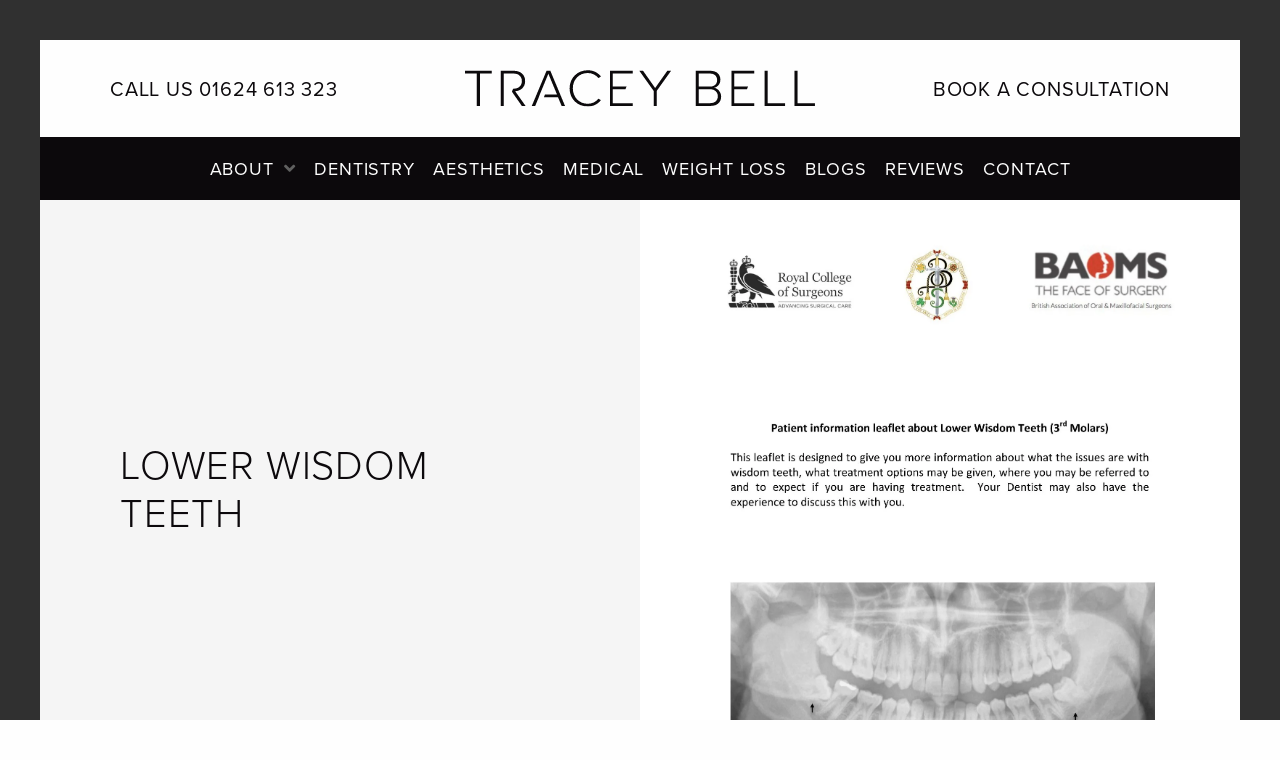

--- FILE ---
content_type: text/html; charset=UTF-8
request_url: https://traceybell.co.uk/leaflets/lower-wisdom-teeth/
body_size: 16313
content:
<!DOCTYPE html>
<!--[if lt IE 7]><html class="no-js ie ie6 lt-ie9 lt-ie8 lt-ie7" lang="en-GB"> <![endif]-->
<!--[if IE 7]><html class="no-js ie ie7 lt-ie9 lt-ie8" lang="en-GB"> <![endif]-->
<!--[if IE 8]><html class="no-js ie ie8 lt-ie9" lang="en-GB"> <![endif]-->
<!--[if gt IE 8]><!--><html class="no-js " lang="en-GB" >
<!--<![endif]--><head><script data-no-optimize="1">var litespeed_docref=sessionStorage.getItem("litespeed_docref");litespeed_docref&&(Object.defineProperty(document,"referrer",{get:function(){return litespeed_docref}}),sessionStorage.removeItem("litespeed_docref"));</script> <meta charset="UTF-8"><meta http-equiv="X-UA-Compatible" content="IE=edge, chrome=1"><meta name="viewport" content="width=device-width, initial-scale=1"><link rel="apple-touch-icon" sizes="180x180" href="https://traceybell.co.uk/wp-content/themes/traceybell/assets/img/apple-touch-icon.png"><link rel="icon" type="image/png" sizes="32x32" href="https://traceybell.co.uk/wp-content/themes/traceybell/assets/img/favicon-32x32.png"><link rel="icon" type="image/png" sizes="16x16" href="https://traceybell.co.uk/wp-content/themes/traceybell/assets/img/favicon-16x16.png"><link rel="manifest" href="https://traceybell.co.uk/wp-content/themes/traceybell/assets/img/site.webmanifest"><link rel="mask-icon" href="https://traceybell.co.uk/wp-content/themes/traceybell/assets/img/safari-pinned-tab.svg" color="#5bbad5"><meta name="msapplication-TileColor" content="#ffffff"><meta name="theme-color" content="#ffffff"><meta name="author" content="Dental Design - https://dental-design.marketing"><meta name="theme-color" content="#0C090C"/><meta name='robots' content='index, follow, max-image-preview:large, max-snippet:-1, max-video-preview:-1' /><title>LOWER WISDOM TEETH - Tracey Bell</title><link rel="canonical" href="https://traceybell.co.uk/leaflets/lower-wisdom-teeth/" /><meta property="og:locale" content="en_GB" /><meta property="og:type" content="article" /><meta property="og:title" content="LOWER WISDOM TEETH - Tracey Bell" /><meta property="og:url" content="https://traceybell.co.uk/leaflets/lower-wisdom-teeth/" /><meta property="og:site_name" content="Tracey Bell" /><meta property="article:publisher" content="https://www.facebook.com/TraceyBellUk/" /><meta property="og:image" content="https://traceybell.co.uk/wp-content/uploads/2023/10/gc_patient_information_leaflet_fds_guidelines-1.jpg" /><meta property="og:image:width" content="1653" /><meta property="og:image:height" content="2339" /><meta property="og:image:type" content="image/jpeg" /><meta name="twitter:card" content="summary_large_image" /><link rel='dns-prefetch' href='//static.addtoany.com' /><link rel='dns-prefetch' href='//cdn.jsdelivr.net' /><link rel='dns-prefetch' href='//apps.elfsight.com' /><link rel='dns-prefetch' href='//static.receptionpal.ai' /><link rel='dns-prefetch' href='//use.typekit.net' /><link rel="alternate" type="application/rss+xml" title="Tracey Bell &raquo; Feed" href="https://traceybell.co.uk/feed/" /><link rel="alternate" type="application/rss+xml" title="Tracey Bell &raquo; Comments Feed" href="https://traceybell.co.uk/comments/feed/" /><link rel="alternate" title="oEmbed (JSON)" type="application/json+oembed" href="https://traceybell.co.uk/wp-json/oembed/1.0/embed?url=https%3A%2F%2Ftraceybell.co.uk%2Fleaflets%2Flower-wisdom-teeth%2F" /><link rel="alternate" title="oEmbed (XML)" type="text/xml+oembed" href="https://traceybell.co.uk/wp-json/oembed/1.0/embed?url=https%3A%2F%2Ftraceybell.co.uk%2Fleaflets%2Flower-wisdom-teeth%2F&#038;format=xml" /><style id='wp-img-auto-sizes-contain-inline-css' type='text/css'>img:is([sizes=auto i],[sizes^="auto," i]){contain-intrinsic-size:3000px 1500px}
/*# sourceURL=wp-img-auto-sizes-contain-inline-css */</style><link data-optimized="2" rel="stylesheet" href="https://traceybell.co.uk/wp-content/litespeed/css/2c641aa23efd1d2ea11192bfd2d1a319.css?ver=69e92" /><style id='classic-theme-styles-inline-css' type='text/css'>/*! This file is auto-generated */
.wp-block-button__link{color:#fff;background-color:#32373c;border-radius:9999px;box-shadow:none;text-decoration:none;padding:calc(.667em + 2px) calc(1.333em + 2px);font-size:1.125em}.wp-block-file__button{background:#32373c;color:#fff;text-decoration:none}
/*# sourceURL=/wp-includes/css/classic-themes.min.css */</style><link rel='stylesheet' id='cookie-styles-css' href='https://cdn.jsdelivr.net/gh/dental-design/cookie-consent@latest/cookie-styles.css?ver=6.9' type='text/css' media='all' /><style id='woocommerce-inline-inline-css' type='text/css'>.woocommerce form .form-row .required { visibility: visible; }
/*# sourceURL=woocommerce-inline-inline-css */</style><link rel='stylesheet' id='ddl-font-css' href='https://use.typekit.net/sfo0vnh.css?ver=1.0.0' type='text/css' media='' /> <script id="addtoany-core-js-before" type="litespeed/javascript">window.a2a_config=window.a2a_config||{};a2a_config.callbacks=[];a2a_config.overlays=[];a2a_config.templates={};a2a_localize={Share:"Share",Save:"Save",Subscribe:"Subscribe",Email:"Email",Bookmark:"Bookmark",ShowAll:"Show All",ShowLess:"Show less",FindServices:"Find service(s)",FindAnyServiceToAddTo:"Instantly find any service to add to",PoweredBy:"Powered by",ShareViaEmail:"Share via email",SubscribeViaEmail:"Subscribe via email",BookmarkInYourBrowser:"Bookmark in your browser",BookmarkInstructions:"Press Ctrl+D or \u2318+D to bookmark this page",AddToYourFavorites:"Add to your favourites",SendFromWebOrProgram:"Send from any email address or email program",EmailProgram:"Email program",More:"More&#8230;",ThanksForSharing:"Thanks for sharing!",ThanksForFollowing:"Thanks for following!"}</script> <script type="text/javascript" defer src="https://static.addtoany.com/menu/page.js" id="addtoany-core-js"></script> <script type="litespeed/javascript" data-src="https://traceybell.co.uk/wp-includes/js/jquery/jquery.min.js" id="jquery-core-js"></script> <script id="wc-add-to-cart-js-extra" type="litespeed/javascript">var wc_add_to_cart_params={"ajax_url":"/wp-admin/admin-ajax.php","wc_ajax_url":"/?wc-ajax=%%endpoint%%","i18n_view_cart":"View basket","cart_url":"https://traceybell.co.uk/basket/","is_cart":"","cart_redirect_after_add":"yes"}</script> <script id="woocommerce-js-extra" type="litespeed/javascript">var woocommerce_params={"ajax_url":"/wp-admin/admin-ajax.php","wc_ajax_url":"/?wc-ajax=%%endpoint%%","i18n_password_show":"Show password","i18n_password_hide":"Hide password"}</script> <link rel="https://api.w.org/" href="https://traceybell.co.uk/wp-json/" /><link rel="EditURI" type="application/rsd+xml" title="RSD" href="https://traceybell.co.uk/xmlrpc.php?rsd" /><meta name="generator" content="WordPress 6.9" /><meta name="generator" content="WooCommerce 10.3.7" /><link rel='shortlink' href='https://traceybell.co.uk/?p=10541' /><style type='text/css' id='wqpmb_internal_css'>.qib-button-wrapper button.qib-button{
background-color: #0c090c !important;
border-color: #0c090c !important;
color: #ffffff !important;
}
.qib-button-wrapper button.qib-button:hover{
background-color: #bcbcbc !important;
border-color: #bcbcbc !important;
color: #fefefe !important;
}
.qib-button-wrapper .quantity input.input-text.qty.text{
border-color: #0c090c !important;
color: #0c090c !important;
}</style><noscript><style>.woocommerce-product-gallery{ opacity: 1 !important; }</style></noscript> <script type="application/ld+json" class="saswp-schema-markup-output">[{"@context":"https:\/\/schema.org\/","@type":"dentist","@id":"LocalBusiness","url":"https:\/\/traceybell.co.uk\/saswp\/local-business\/","name":"Tracey Bell","description":"We provide a full range of routine and advanced dental care. Our clinics also provide a full medical laser service with expertise in maintenance of skin and amplifying beauty.","address":{"@type":"PostalAddress","streetAddress":"Kensington Road","addressLocality":"Douglas","addressRegion":"Isle of Man","postalCode":"IM1 3PE","addressCountry":"United Kingdom"},"telephone":"0151 707 0340","openingHours":[""],"additionalType":"","priceRange":"","servesCuisine":"","areaServed":[],"founder":[],"employee":[],"makesOffer":{"@type":"Offer","@id":"#service","itemOffered":{"@type":"Service","name":"","url":"","areaServed":[]}},"hasMenu":"","hasMap":"","aggregateRating":{"@type":"AggregateRating","ratingValue":"4.8","reviewCount":"128"},"image":[{"@type":"ImageObject","@id":"https:\/\/traceybell.co.uk\/leaflets\/lower-wisdom-teeth\/#primaryimage","url":"https:\/\/traceybell.co.uk\/wp-content\/uploads\/2023\/10\/gc_patient_information_leaflet_fds_guidelines-1.jpg","width":"1653","height":"2339"},{"@type":"ImageObject","url":"https:\/\/traceybell.co.uk\/wp-content\/uploads\/2023\/10\/gc_patient_information_leaflet_fds_guidelines-1-1200x900.jpg","width":"1200","height":"900"},{"@type":"ImageObject","url":"https:\/\/traceybell.co.uk\/wp-content\/uploads\/2023\/10\/gc_patient_information_leaflet_fds_guidelines-1-1200x675.jpg","width":"1200","height":"675"},{"@type":"ImageObject","url":"https:\/\/traceybell.co.uk\/wp-content\/uploads\/2023\/10\/gc_patient_information_leaflet_fds_guidelines-1-1653x1653.jpg","width":"1653","height":"1653"}]}]</script> <style class='wp-fonts-local' type='text/css'>@font-face{font-family:Inter;font-style:normal;font-weight:300 900;font-display:fallback;src:url('https://traceybell.co.uk/wp-content/plugins/woocommerce/assets/fonts/Inter-VariableFont_slnt,wght.woff2') format('woff2');font-stretch:normal;}
@font-face{font-family:Cardo;font-style:normal;font-weight:400;font-display:fallback;src:url('https://traceybell.co.uk/wp-content/plugins/woocommerce/assets/fonts/cardo_normal_400.woff2') format('woff2');}</style> <script defer  type="litespeed/javascript">window.addEventListener('load',function(){setCookieConsent({policy_url:"https://traceybell.co.uk/cookie-policy/",tag:"GTM-TL52LQB",})})</script> <meta name="google-site-verification" content="hjJSJJd8yzpTPmdiNU1090Sx-w5YMiXSlPxip_LMlbU" /><style id='global-styles-inline-css' type='text/css'>:root{--wp--preset--aspect-ratio--square: 1;--wp--preset--aspect-ratio--4-3: 4/3;--wp--preset--aspect-ratio--3-4: 3/4;--wp--preset--aspect-ratio--3-2: 3/2;--wp--preset--aspect-ratio--2-3: 2/3;--wp--preset--aspect-ratio--16-9: 16/9;--wp--preset--aspect-ratio--9-16: 9/16;--wp--preset--color--black: #000000;--wp--preset--color--cyan-bluish-gray: #abb8c3;--wp--preset--color--white: #ffffff;--wp--preset--color--pale-pink: #f78da7;--wp--preset--color--vivid-red: #cf2e2e;--wp--preset--color--luminous-vivid-orange: #ff6900;--wp--preset--color--luminous-vivid-amber: #fcb900;--wp--preset--color--light-green-cyan: #7bdcb5;--wp--preset--color--vivid-green-cyan: #00d084;--wp--preset--color--pale-cyan-blue: #8ed1fc;--wp--preset--color--vivid-cyan-blue: #0693e3;--wp--preset--color--vivid-purple: #9b51e0;--wp--preset--gradient--vivid-cyan-blue-to-vivid-purple: linear-gradient(135deg,rgb(6,147,227) 0%,rgb(155,81,224) 100%);--wp--preset--gradient--light-green-cyan-to-vivid-green-cyan: linear-gradient(135deg,rgb(122,220,180) 0%,rgb(0,208,130) 100%);--wp--preset--gradient--luminous-vivid-amber-to-luminous-vivid-orange: linear-gradient(135deg,rgb(252,185,0) 0%,rgb(255,105,0) 100%);--wp--preset--gradient--luminous-vivid-orange-to-vivid-red: linear-gradient(135deg,rgb(255,105,0) 0%,rgb(207,46,46) 100%);--wp--preset--gradient--very-light-gray-to-cyan-bluish-gray: linear-gradient(135deg,rgb(238,238,238) 0%,rgb(169,184,195) 100%);--wp--preset--gradient--cool-to-warm-spectrum: linear-gradient(135deg,rgb(74,234,220) 0%,rgb(151,120,209) 20%,rgb(207,42,186) 40%,rgb(238,44,130) 60%,rgb(251,105,98) 80%,rgb(254,248,76) 100%);--wp--preset--gradient--blush-light-purple: linear-gradient(135deg,rgb(255,206,236) 0%,rgb(152,150,240) 100%);--wp--preset--gradient--blush-bordeaux: linear-gradient(135deg,rgb(254,205,165) 0%,rgb(254,45,45) 50%,rgb(107,0,62) 100%);--wp--preset--gradient--luminous-dusk: linear-gradient(135deg,rgb(255,203,112) 0%,rgb(199,81,192) 50%,rgb(65,88,208) 100%);--wp--preset--gradient--pale-ocean: linear-gradient(135deg,rgb(255,245,203) 0%,rgb(182,227,212) 50%,rgb(51,167,181) 100%);--wp--preset--gradient--electric-grass: linear-gradient(135deg,rgb(202,248,128) 0%,rgb(113,206,126) 100%);--wp--preset--gradient--midnight: linear-gradient(135deg,rgb(2,3,129) 0%,rgb(40,116,252) 100%);--wp--preset--font-size--small: 13px;--wp--preset--font-size--medium: 20px;--wp--preset--font-size--large: 36px;--wp--preset--font-size--x-large: 42px;--wp--preset--font-family--inter: "Inter", sans-serif;--wp--preset--font-family--cardo: Cardo;--wp--preset--spacing--20: 0.44rem;--wp--preset--spacing--30: 0.67rem;--wp--preset--spacing--40: 1rem;--wp--preset--spacing--50: 1.5rem;--wp--preset--spacing--60: 2.25rem;--wp--preset--spacing--70: 3.38rem;--wp--preset--spacing--80: 5.06rem;--wp--preset--shadow--natural: 6px 6px 9px rgba(0, 0, 0, 0.2);--wp--preset--shadow--deep: 12px 12px 50px rgba(0, 0, 0, 0.4);--wp--preset--shadow--sharp: 6px 6px 0px rgba(0, 0, 0, 0.2);--wp--preset--shadow--outlined: 6px 6px 0px -3px rgb(255, 255, 255), 6px 6px rgb(0, 0, 0);--wp--preset--shadow--crisp: 6px 6px 0px rgb(0, 0, 0);}:where(.is-layout-flex){gap: 0.5em;}:where(.is-layout-grid){gap: 0.5em;}body .is-layout-flex{display: flex;}.is-layout-flex{flex-wrap: wrap;align-items: center;}.is-layout-flex > :is(*, div){margin: 0;}body .is-layout-grid{display: grid;}.is-layout-grid > :is(*, div){margin: 0;}:where(.wp-block-columns.is-layout-flex){gap: 2em;}:where(.wp-block-columns.is-layout-grid){gap: 2em;}:where(.wp-block-post-template.is-layout-flex){gap: 1.25em;}:where(.wp-block-post-template.is-layout-grid){gap: 1.25em;}.has-black-color{color: var(--wp--preset--color--black) !important;}.has-cyan-bluish-gray-color{color: var(--wp--preset--color--cyan-bluish-gray) !important;}.has-white-color{color: var(--wp--preset--color--white) !important;}.has-pale-pink-color{color: var(--wp--preset--color--pale-pink) !important;}.has-vivid-red-color{color: var(--wp--preset--color--vivid-red) !important;}.has-luminous-vivid-orange-color{color: var(--wp--preset--color--luminous-vivid-orange) !important;}.has-luminous-vivid-amber-color{color: var(--wp--preset--color--luminous-vivid-amber) !important;}.has-light-green-cyan-color{color: var(--wp--preset--color--light-green-cyan) !important;}.has-vivid-green-cyan-color{color: var(--wp--preset--color--vivid-green-cyan) !important;}.has-pale-cyan-blue-color{color: var(--wp--preset--color--pale-cyan-blue) !important;}.has-vivid-cyan-blue-color{color: var(--wp--preset--color--vivid-cyan-blue) !important;}.has-vivid-purple-color{color: var(--wp--preset--color--vivid-purple) !important;}.has-black-background-color{background-color: var(--wp--preset--color--black) !important;}.has-cyan-bluish-gray-background-color{background-color: var(--wp--preset--color--cyan-bluish-gray) !important;}.has-white-background-color{background-color: var(--wp--preset--color--white) !important;}.has-pale-pink-background-color{background-color: var(--wp--preset--color--pale-pink) !important;}.has-vivid-red-background-color{background-color: var(--wp--preset--color--vivid-red) !important;}.has-luminous-vivid-orange-background-color{background-color: var(--wp--preset--color--luminous-vivid-orange) !important;}.has-luminous-vivid-amber-background-color{background-color: var(--wp--preset--color--luminous-vivid-amber) !important;}.has-light-green-cyan-background-color{background-color: var(--wp--preset--color--light-green-cyan) !important;}.has-vivid-green-cyan-background-color{background-color: var(--wp--preset--color--vivid-green-cyan) !important;}.has-pale-cyan-blue-background-color{background-color: var(--wp--preset--color--pale-cyan-blue) !important;}.has-vivid-cyan-blue-background-color{background-color: var(--wp--preset--color--vivid-cyan-blue) !important;}.has-vivid-purple-background-color{background-color: var(--wp--preset--color--vivid-purple) !important;}.has-black-border-color{border-color: var(--wp--preset--color--black) !important;}.has-cyan-bluish-gray-border-color{border-color: var(--wp--preset--color--cyan-bluish-gray) !important;}.has-white-border-color{border-color: var(--wp--preset--color--white) !important;}.has-pale-pink-border-color{border-color: var(--wp--preset--color--pale-pink) !important;}.has-vivid-red-border-color{border-color: var(--wp--preset--color--vivid-red) !important;}.has-luminous-vivid-orange-border-color{border-color: var(--wp--preset--color--luminous-vivid-orange) !important;}.has-luminous-vivid-amber-border-color{border-color: var(--wp--preset--color--luminous-vivid-amber) !important;}.has-light-green-cyan-border-color{border-color: var(--wp--preset--color--light-green-cyan) !important;}.has-vivid-green-cyan-border-color{border-color: var(--wp--preset--color--vivid-green-cyan) !important;}.has-pale-cyan-blue-border-color{border-color: var(--wp--preset--color--pale-cyan-blue) !important;}.has-vivid-cyan-blue-border-color{border-color: var(--wp--preset--color--vivid-cyan-blue) !important;}.has-vivid-purple-border-color{border-color: var(--wp--preset--color--vivid-purple) !important;}.has-vivid-cyan-blue-to-vivid-purple-gradient-background{background: var(--wp--preset--gradient--vivid-cyan-blue-to-vivid-purple) !important;}.has-light-green-cyan-to-vivid-green-cyan-gradient-background{background: var(--wp--preset--gradient--light-green-cyan-to-vivid-green-cyan) !important;}.has-luminous-vivid-amber-to-luminous-vivid-orange-gradient-background{background: var(--wp--preset--gradient--luminous-vivid-amber-to-luminous-vivid-orange) !important;}.has-luminous-vivid-orange-to-vivid-red-gradient-background{background: var(--wp--preset--gradient--luminous-vivid-orange-to-vivid-red) !important;}.has-very-light-gray-to-cyan-bluish-gray-gradient-background{background: var(--wp--preset--gradient--very-light-gray-to-cyan-bluish-gray) !important;}.has-cool-to-warm-spectrum-gradient-background{background: var(--wp--preset--gradient--cool-to-warm-spectrum) !important;}.has-blush-light-purple-gradient-background{background: var(--wp--preset--gradient--blush-light-purple) !important;}.has-blush-bordeaux-gradient-background{background: var(--wp--preset--gradient--blush-bordeaux) !important;}.has-luminous-dusk-gradient-background{background: var(--wp--preset--gradient--luminous-dusk) !important;}.has-pale-ocean-gradient-background{background: var(--wp--preset--gradient--pale-ocean) !important;}.has-electric-grass-gradient-background{background: var(--wp--preset--gradient--electric-grass) !important;}.has-midnight-gradient-background{background: var(--wp--preset--gradient--midnight) !important;}.has-small-font-size{font-size: var(--wp--preset--font-size--small) !important;}.has-medium-font-size{font-size: var(--wp--preset--font-size--medium) !important;}.has-large-font-size{font-size: var(--wp--preset--font-size--large) !important;}.has-x-large-font-size{font-size: var(--wp--preset--font-size--x-large) !important;}
/*# sourceURL=global-styles-inline-css */</style></head><body class="wp-singular leaflets-template-default single single-leaflets postid-10541 wp-theme-traceybell theme-traceybell woocommerce-no-js modula-best-grid-gallery"  ><div class="frame" id="windowFrame"><div class="frame__left"></div><div class="frame__right"></div></div><header class="header" id="mainHeader"><div class="header__outer"><div class="header__outer__row"><div class="header__one">
<a href="tel:+441624613323" title="Telephone us on 01624 613 323"><i class="fas fa-mobile-alt"></i><span>Call us 01624 613 323</span></a></div><div class="header__two">
<a href="https://traceybell.co.uk/home" class="logo" title="Back to the home page">
<img data-lazyloaded="1" src="[data-uri]" data-src="https://traceybell.co.uk/wp-content/themes/traceybell/assets/img/tracey-bell-logo.svg" role="img" alt="Logo" width="410" height="43">
</a></div><div class="header__three">
<a href="#contactform" title="Book a consultation with Tracey Bell"><i class="fas fa-envelope"></i><span>Book a consultation</span></a></div></div></div><div class="navigation--sm"><ul><li ><a href="https://traceybell.co.uk/about/">About</a></li><li ><a href="https://traceybell.co.uk/dentistry/">Dentistry</a></li><li ><a href="https://traceybell.co.uk/contact/">Contact</a></li></ul></ul>
<button class="burger" id="navToggle" type="button" title="Open menu">
<span class="burger__text" id="toggleText">Menu</span>
<span class="burger__inner"></span>
</button></div><nav class="navigation" id="headerNav"><h4 id="primaryNavigation" class="sr-only">Primary navigation</h4><ul aria-labelledby="primaryNavigation"><li class="menu-item-has-children "><a href="https://traceybell.co.uk/about/">About</a><ul class="submenu"><li class="submenu__outer"><ul class="submenu__row"><li class="submenu__col"><ul><li ><a href="https://traceybell.co.uk/about/people/">The People</a></li><li ><a href="https://traceybell.co.uk/clinics/douglas/">The Clinic</a></li><li ><a href="https://traceybell.co.uk/about/patient-care/">Patient Care</a></li></ul><ul><li ><a href="https://traceybell.co.uk/offers/">Offers</a></li><li class="small "><a href="https://traceybell.co.uk/monthly-offers/">Monthly Offers</a></li><li class="small "><a href="https://traceybell.co.uk/skin-plan/">Skin Plan</a></li><li class="small "><a href="https://traceybell.co.uk/facial-fridays/">Facial Fridays</a></li><li class="small "><a href="https://traceybell.co.uk/wrinkle-free-wednesdays/">Wrinkle Free Wednesdays</a></li><li class="small "><a href="https://traceybell.co.uk/winter-offers/">Winter Offers</a></li></ul><ul><li ><a href="https://traceybell.co.uk/referrals/">Referrals</a></li><li ><a href="https://traceybell.co.uk/press-releases/">Press Releases</a></li><li class="small colour-blog "><a href="https://traceybell.co.uk/blog/">Our Blog</a></li><li ><a href="https://traceybell.co.uk/leaflets/">Information Leaflets</a></li><li class="small colour-emergency "><a href="https://traceybell.co.uk/dentistry/general-dentistry/emergency-dental-patients/">Emergencies</a></li></ul></li><li class="submenu__col"><ul><li ><a href="https://traceybell.co.uk/dentistry/digital-dentistry/">Digital Dentistry</a></li><li class="small"><a href="#">Education</a></li><li class="small "><a href="https://traceybell.co.uk/premium-brands/">Premium Brands</a></li></ul><ul><li ><a href="https://traceybell.co.uk/dentistry-fees/">Dentistry Fees</a></li><li ><a href="https://traceybell.co.uk/aesthetics-fees/">Aesthetics Fees</a></li><li ><a href="https://traceybell.co.uk/medical-fees/">Medical Fees</a></li></ul><ul><li ><a href="https://traceybell.co.uk/expert-witness/">Expert Witness</a></li><li ><a href="https://traceybell.co.uk/concerns/">Dental Concerns</a></li><li ><a href="https://traceybell.co.uk/facial-aesthetics-concerns/">Facial Aesthetics Concerns</a></li></ul></li><li class="submenu__col submenu__col--cta"><div class="submenu__cta"><h5 class="submenu__cta__title">Education, understanding and informed consent are all vital aspects of your patient journey.</h5>
<a class="button-primary" href="https://traceybell.co.uk/contact/">Start your journey today</a></div></li></ul></li></ul></li><li ><a href="https://traceybell.co.uk/dentistry/">Dentistry</a><ul class="submenu"><li class="submenu__outer"><ul class="submenu__row"><li class="submenu__col"><ul><li ><a href="https://traceybell.co.uk/dentistry/general-dentistry/">General Dentistry</a><ul><li class="small "><a href="https://traceybell.co.uk/dentistry/general-dentistry/bridges/">Bridges</a></li><li class="small "><a href="https://traceybell.co.uk/dentistry/general-dentistry/childrens-dentistry/">Children&rsquo;s Dentistry</a></li><li class="small "><a href="https://traceybell.co.uk/dentistry/general-dentistry/crowns/">Crowns</a></li><li class="small "><a href="https://traceybell.co.uk/dentistry/general-dentistry/dental-extractions/">Dental Extractions</a></li><li class="small "><a href="https://traceybell.co.uk/dentistry/general-dentistry/fillings/">Fillings</a></li><li class="small "><a href="https://traceybell.co.uk/dentistry/general-dentistry/nervous-patients/">Nervous Patients</a></li><li class="small "><a href="https://traceybell.co.uk/dentistry/general-dentistry/root-canal-treatment/">Root Canal Treatment</a></li><li class="small "><a href="https://traceybell.co.uk/dentistry/general-dentistry/wisdom-teeth/">Wisdom Teeth</a></li><li class="small "><a href="https://traceybell.co.uk/dentistry/general-dentistry/dental-trauma/">Dental Trauma</a></li><li class="small "><a href="https://traceybell.co.uk/dentistry/general-dentistry/surgical-procedures/">Surgical Procedures</a></li><li class="small "><a href="https://traceybell.co.uk/dentistry/general-dentistry/tmj-dysfunction/">TMJ Dysfunction</a></li><li class="small colour-emergency "><a href="https://traceybell.co.uk/dentistry/general-dentistry/emergency-dental-patients/">Emergencies</a></li></ul></li></ul></li><li class="submenu__col"><ul><li ><a href="https://traceybell.co.uk/dentistry/teeth-whitening/">Teeth Whitening</a><ul><li class="small "><a href="https://traceybell.co.uk/dentistry/teeth-whitening/boutique-whitening/">Boutique Whitening</a></li><li class="small "><a href="https://traceybell.co.uk/dentistry/teeth-whitening/enlighten/">Enlighten</a></li><li class="small "><a href="https://traceybell.co.uk/dentistry/teeth-whitening/internal-bleaching/">Internal Bleaching</a></li></ul></li></ul><ul><li ><a href="https://traceybell.co.uk/dentistry/hygiene/">Hygiene</a><ul><li class="small "><a href="https://traceybell.co.uk/dentistry/hygiene/bicarbonate-cleaning/">Bicarbonate Cleaning</a></li><li class="small "><a href="https://traceybell.co.uk/dentistry/hygiene/fissure-sealants/">Fissure Sealant</a></li><li class="small "><a href="https://traceybell.co.uk/dentistry/hygiene/fluoride-application/">Fluoride Application</a></li><li class="small "><a href="https://traceybell.co.uk/dentistry/hygiene/periodontal-disease/">Periodontal Disease</a></li><li class="small "><a href="https://traceybell.co.uk/dentistry/hygiene/root-planing/">Root Planing</a></li><li class="small "><a href="https://traceybell.co.uk/dentistry/hygiene/scale-and-polish/">Scale &amp; Polish</a></li><li class="small "><a href="https://traceybell.co.uk/dentistry/hygiene/periodontal-referral/">Periodontal Referral</a></li></ul></li></ul><ul><li ><a href="https://traceybell.co.uk/dentistry/dentures/">Dentures</a><ul><li class="small "><a href="https://traceybell.co.uk/dentistry/dentures/types-of-dentures/">Types of Dentures</a></li><li class="small "><a href="https://traceybell.co.uk/dentistry/dentures/denture-club/">Denture Club</a></li></ul></li></ul></li><li class="submenu__col"><ul><li ><a href="https://traceybell.co.uk/dentistry/cosmetic-dentistry/">Cosmetic Dentistry</a><ul><li class="small "><a href="https://traceybell.co.uk/dentistry/cosmetic-dentistry/composite-bonding/">Composite bonding</a></li><li class="small "><a href="https://traceybell.co.uk/dentistry/cosmetic-dentistry/ceramic-crowns/">Ceramic Crowns</a></li><li class="small "><a href="https://traceybell.co.uk/dentistry/dental-implants/">Dental Implants</a></li><li class="small "><a href="https://traceybell.co.uk/dentistry/cosmetic-dentistry/digital-dentistry/">Digital Dentistry</a></li><li class="small "><a href="https://traceybell.co.uk/dentistry/cosmetic-dentistry/smile-makeover/">Smile Makeover</a></li><li class="small "><a href="https://traceybell.co.uk/dentistry/cosmetic-dentistry/veneers/">Veneers</a></li></ul></li></ul><ul><li ><a href="https://traceybell.co.uk/dentistry/dental-braces/">Dental Braces</a><ul><li class="small "><a href="https://traceybell.co.uk/dentistry/dental-braces/damon-braces/">Damon Braces</a></li><li class="small "><a href="https://traceybell.co.uk/dentistry/dental-braces/digital-orthodontics/">Digital Orthodontics</a></li><li class="small "><a href="https://traceybell.co.uk/dentistry/dental-braces/fixed-braces/">Fixed Braces</a></li><li class="small "><a href="https://traceybell.co.uk/dentistry/dental-braces/inman-aligner/">Inman Aligner</a></li><li class="small "><a href="https://traceybell.co.uk/dentistry/dental-braces/invisalign/">Invisalign</a></li><li class="small "><a href="https://traceybell.co.uk/dentistry/dental-braces/sure-smile/">Sure Smile</a></li><li class="small "><a href="https://traceybell.co.uk/dentistry/dental-braces/clear-aligners/">Clear Aligners</a></li></ul></li></ul></li><li class="submenu__col"><ul><li ><a href="https://traceybell.co.uk/dentistry/dental-implants/">Dental Implants</a><ul><li class="small "><a href="https://traceybell.co.uk/dentistry/dental-implants/single-implants/">Single Implants</a></li><li class="small "><a href="https://traceybell.co.uk/dentistry/dental-implants/multiple-implants/">Multiple Implants</a></li><li class="small "><a href="https://traceybell.co.uk/dentistry/dental-implants/all-on-4/">All On Four</a></li><li class="small "><a href="https://traceybell.co.uk/dentistry/dental-implants/implant-guided-surgery/">Implant Guided Surgery</a></li><li class="small "><a href="https://traceybell.co.uk/dentistry/dental-implants/implant-retained-dentures/">Implant Retained Dentures</a></li></ul></li></ul><ul><li ><a href="https://traceybell.co.uk/dentistry/initial-consultation/">Initial Consultation</a></li><li ><a href="https://traceybell.co.uk/dentistry/cosmetic-dentistry/digital-dentistry/">Digital Dentistry</a></li><li ><a href="https://traceybell.co.uk/dentistry/denplan-essentials/">Denplan Essential</a></li><li ><a href="https://traceybell.co.uk/dentistry/denplan-care/">Denplan Care</a><ul><li class="small "><a href="https://traceybell.co.uk/dentistry/denplan-and-dental-insurance/other-dental-insurers/">Other Dental Insurers</a></li></ul></li></ul></li></ul></li></ul></li><li ><a href="https://traceybell.co.uk/non-surgical/">Aesthetics</a><ul class="submenu"><li class="submenu__outer"><ul class="submenu__row"><li class="submenu__col"><ul><li ><a href="https://traceybell.co.uk/non-surgical/anti-wrinkle-injections/">Anti wrinkle injections</a></li><li ><a href="https://traceybell.co.uk/non-surgical/dermal-facial-fillers/">Dermal Fillers</a></li><li ><a href="https://traceybell.co.uk/non-surgical/body-shaping/">Body shaping</a></li><li ><a href="https://traceybell.co.uk/non-surgical/coolsculpting/">Coolsculpting</a></li><li ><a href="https://traceybell.co.uk/non-surgical/chemical-peels/">Chemical Peels</a></li><li ><a href="https://traceybell.co.uk/non-surgical/plexr/">Plexr</a></li><li ><a href="https://traceybell.co.uk/skin-plan/">Skin Plan</a></li><li class="small "><a href="https://traceybell.co.uk/facial-fridays/">Facial Fridays</a></li></ul></li><li class="submenu__col"><ul><li ><a href="https://traceybell.co.uk/non-surgical/hair-loss/">Hair loss</a><ul><li class="small "><a href="https://traceybell.co.uk/non-surgical/hair-loss/prp/">PRP</a></li><li class="small "><a href="https://traceybell.co.uk/non-surgical/hair-loss/trichotest/">Trichotest</a></li></ul></li></ul><ul><li ><a href="https://traceybell.co.uk/non-surgical/skin-tightening/">Skin Tightening</a><ul><li class="small "><a href="https://traceybell.co.uk/non-surgical/skin-tightening/forma/">Forma</a></li><li class="small "><a href="https://traceybell.co.uk/non-surgical/skin-tightening/ultherapy/">Ultherapy</a></li><li class="small "><a href="https://traceybell.co.uk/non-surgical/skin-tightening/morpheus8/">Morpheus8</a></li><li class="small "><a href="https://traceybell.co.uk/non-surgical/skin-tightening/body-fx/">Body FX</a></li></ul></li></ul><ul><li class=""><a href="https://traceybell.co.uk/non-surgical/skin-boosters/philart/">PhilArt</a><ul><li class="small "><a href="https://traceybell.co.uk/non-surgical/skin-boosters/philart-hair/">PhilArt Hair</a></li><li class="small "><a href="https://traceybell.co.uk/non-surgical/philart-eye/">PhilArt Eye</a></li></ul></li></ul></li><li class="submenu__col"><ul><li ><a href="https://traceybell.co.uk/non-surgical/obagi-skincare/">Obagi Skincare</a><ul><li class="small "><a href="https://traceybell.co.uk/non-surgical/obagi-skincare/obagi-nuderm/">Obagi NuDerm</a></li><li class="small "><a href="https://traceybell.co.uk/non-surgical/obagi-skincare/obagi-c-rx-range/">Obagi CRX</a></li><li class="small "><a href="https://traceybell.co.uk/non-surgical/obagi-skincare/obagi360/">Obagi360</a></li><li class="small "><a href="https://traceybell.co.uk/non-surgical/obagi-skincare/clenziderm-md/">Clenziderm MD</a></li></ul></li></ul><ul><li ><a href="https://traceybell.co.uk/non-surgical/skin-boosters/">Skin Boosters</a><ul><li class="small "><a href="https://traceybell.co.uk/non-surgical/skin-boosters/aquagold/">AquaGold</a></li><li class="small "><a href="https://traceybell.co.uk/non-surgical/skin-boosters/profhilo/">Profhilo</a></li><li class="small "><a href="https://traceybell.co.uk/non-surgical/skin-boosters/mesotherapy/">Mesotherapy</a></li><li class="small "><a href="https://traceybell.co.uk/non-surgical/skin-boosters/microneedling/">Microneedling</a></li><li class="small "><a href="https://traceybell.co.uk/non-surgical/hair-loss/prp/">PRP</a></li><li class="small "><a href="https://traceybell.co.uk/non-surgical/biostimulation/">Biostimulation</a></li></ul></li></ul></li><li class="submenu__col"><ul><li ><a href="https://traceybell.co.uk/non-surgical/alma-lasers/">ALMA Lasers</a><ul><li class="small "><a href="https://traceybell.co.uk/non-surgical/alma-lasers/alma-lasers-for-hair-removal/">ALMA Lasers for Hair Removal</a></li><li class="small "><a href="https://traceybell.co.uk/non-surgical/alma-lasers/alma-ipixel-laser/">ALMA iPixel Laser</a></li><li class="small "><a href="https://traceybell.co.uk/non-surgical/alma-lasers/alma-harmony/">ALMA Harmony</a></li><li class="small "><a href="https://traceybell.co.uk/non-surgical/alma-lasers/alma-clearskin-pro/">ALMA ClearSkin Pro</a></li><li class="small "><a href="https://traceybell.co.uk/non-surgical/alma-lasers/alma-inr-infrared-laser/">ALMA INR Infrared Laser</a></li><li class="small "><a href="https://traceybell.co.uk/non-surgical/alma-lasers/alma-clearlift/">ALMA ClearLift</a></li><li class="small "><a href="https://traceybell.co.uk/non-surgical/alma-lasers/alma-primex/">Alma PrimeX</a></li></ul></li></ul><ul><li ><a href="https://traceybell.co.uk/non-surgical/lasers/">Lasers</a><ul><li class="small "><a href="https://traceybell.co.uk/non-surgical/lasers/laser-hair-removal/">Laser Hair Removal</a></li><li class="small "><a href="https://traceybell.co.uk/non-surgical/lasers/skin-tightening/">Skin Tightening</a></li><li class="small "><a href="https://traceybell.co.uk/non-surgical/lasers/tattoo-removal/">Tattoo Removal</a></li></ul></li></ul></li></ul></li></ul></li><li ><a href="/medical/">Medical</a><ul class="submenu"><li class="submenu__outer"><ul class="submenu__row"><li class="submenu__col"><ul><li ><a href="https://traceybell.co.uk/medical/prp-platelet-rich-plasma/">PRP (Platelet Rich Plasma)</a></li><li ><a href="https://traceybell.co.uk/medical/surgical-referral/">Surgical Referral</a></li><li ><a href="https://traceybell.co.uk/medical/obagi-medical-skin-care/">Obagi Medical Skin Care</a></li><li ><a href="https://traceybell.co.uk/non-surgical/coolsculpting/">Coolsculpting</a></li></ul></li><li class="submenu__col"><ul><li ><a href="https://traceybell.co.uk/medical/weight-loss-injections/">Weight Loss Injections</a><ul class="sub-menu"><li class="small" ><a href="https://traceybell.co.uk/mounjaro-weight-loss-injections-isle-of-man/">Mounjaro Injections</a></li><li class="small" ><a href="https://traceybell.co.uk/wegovy-weight-loss-injections-isle-of-man/">Wegovy Injections</a></li></ul></li></ul><ul><li ><a href="https://traceybell.co.uk/medical/skin-lesions-mole-removal-and-biopsy-services/">Skin Lesions &amp; Biopsy Services</a></li><li ><a href="https://traceybell.co.uk/medical/skin-tag-removal-on-the-isle-of-man/">Skin Tag Removal</a></li></ul></li><li class="submenu__col"><ul><li ><a href="https://traceybell.co.uk/medical/acne-treatments/">Acne Treatments</a></li><li ><a href="https://traceybell.co.uk/medical/blood-checks/">Blood Checks</a></li><li ><a href="https://traceybell.co.uk/medical/genetic-testing/">Genetic Testing</a></li><li ><a href="https://traceybell.co.uk/medical/map-my-mole/">Map My Mole</a></li><li ><a href="https://traceybell.co.uk/medical/laser-treatments-for-medical-conditions/">Laser Treatments for Medical Conditions</a></li></ul></li><li class="submenu__col"><ul><li ><a href="https://traceybell.co.uk/medical/injectables/">Injectables</a><ul><li class="small "><a href="https://traceybell.co.uk/medical/hyperhidrosis/">Hyperhidrosis</a></li><li class="small "><a href="https://traceybell.co.uk/non-surgical/anti-wrinkle-injections/">Botox for Migraine</a></li><li class="small "><a href="https://traceybell.co.uk/medical/vitamin-b12-injections/">Vitamin B12 Injections </a></li><li class="small "><a href="https://traceybell.co.uk/medical/fat-dissolving-injections/">Fat Dissolving Injections </a></li></ul></li></ul></li></ul></li></ul></li><li class="has-submenu has-submenu--sm "><a href="https://traceybell.co.uk/medical/weight-loss-injections/">Weight Loss</a><ul class="submenu"><li class="small "><a href="https://traceybell.co.uk/medical/mounjaro-weight-loss-injections-isle-of-man/">Mounjaro Injections</a></li><li class="small "><a href="https://traceybell.co.uk/medical/wegovy-weight-loss-injections-isle-of-man/">Wegovy Injections</a></li></ul></li><li><a href="https://traceybell.co.uk/blog/">Blogs</a></li><li><a href="https://traceybell.co.uk/reviews/">Reviews</a></li><li class="has-submenu has-submenu--sm "><a href="https://traceybell.co.uk/contact/">Contact</a><ul class="submenu"><li class="small "><a href="https://traceybell.co.uk/dentistry/general-dentistry/emergency-dental-patients/">Emergency</a></li></ul></li></ul></nav></header><div class="view">
<span class="view__overlay" id="viewOverlay"></span><main class="main"><section class="banner banner--left"><div class="banner__row"><div class="banner__one"><div class="wow fadeInDown" data-wow-duration="1s" data-wow-delay="0.8s"><h1 class="banner__heading">LOWER WISDOM TEETH</h1><div class="banner__subtitle"></div></div></div><div class="banner__two" id="parallax" style="background-image: url(https://traceybell.co.uk/wp-content/uploads/2023/10/gc_patient_information_leaflet_fds_guidelines-1.jpg);">&nbsp;</div></div></section><section class="social"><div class="social__outer wow fadeIn" data-wow-duration="1s" data-wow-delay="0.5s"><div class="social__inner"><div class="social__inner__row"><div class="title"><h3 class="title__heading">Social Media</h3><ul class="tabs" id="tabToggle"><li class="tabs__link current" data-tab="feedInstagram">
<button class="button button-primary" role="button" title="See our Instagram profile">Instagram</button></li><li class="tabs__link" data-tab="feedFacebook">
<button class="button button-primary" role="button" title="See our Facebook profile">Facebook</button></li><li class="tabs__link" data-tab="feedTikTok">
<button class="button button-primary" role="button" title="See our TikTok profile">TikTok</button></li></ul></div><div class="feed"><div class="feed__tab current" id="feedInstagram"><div class="elfsight-app-1d85683f-3720-4940-be14-9ca51ed3c887" data-elfsight-app-lazy></div></div><div class="feed__tab" id="feedFacebook"><div class="elfsight-app-34114970-ea40-4554-8f7e-da105990bb0a" data-elfsight-app-lazy></div></div><div class="feed__tab" id="feedTikTok"><div class="elfsight-app-35d2a7bc-4abd-4275-86ad-cf3b59efcff7" data-elfsight-app-lazy></div></div></div></div></div></div></section></main><footer class="footer"><div class="address" id="contactform"><div class="address__outer wow fadeIn" data-wow-duration="1s" data-wow-delay="0.5s"><div class="address__inner"><h3 class="">Book a Consultation</h3><div class="address__inner__row address__form"><div class="address__form__one"><form class="form form--consultation" method="post" novalidate="true" action="https://www.securedent.net/submit.ashx"><fieldset><div class="form__input">
<input
type="text"
id="full-name"
name="full-name"
placeholder="Your name*"
required />
<label for="full-name">Your full name*</label></div><div class="form__input">
<input
type="email"
id="email-address"
name="submit_by"
placeholder="Email address*"
required />
<label for="email-address">Email address*</label></div><div class="form__input">
<input
type="number"
id="telephone-number"
name="telephone-number"
placeholder="Telephone number" />
<label for="inputPhone">Telephone number</label></div><div class="form__input"><textarea
                                    type="text"
                                    id="message-text"
                                    name="message-text"
                                    placeholder="Add your message here"></textarea><label for="inputPhone">Your Message*</label></div><div class="form__note">
All personal data submitted via this form will only be used to contact you to book your consultation and stored until your enquiry is closed.</div><button class="button-primary" type="submit">Book now</button></fieldset><input type="hidden" name="form_uid" value="d699715c-c864-4ac6-a7ba-b9f72eb419cd">
<input name="required" type="hidden" value="full-name,message-text,submit_by">
<input type="hidden" name="data_order" value="full-name,submit_by,telephone-number,message-text">
<input name="ok_url" type="hidden" id="ok_url" value="https://www.traceybell.co.uk/thank-you/">
<input name="not_ok_url" type="hidden" id="not_ok_url" value="https://www.traceybell.co.uk/contact-us/sorry/"></form></div><div class="address__form__two"><div class="textwidget"><ul class="form-address"><h3>Find us</h3><li>
<address>Kensington Road, Douglas,<br>
Isle of Man, IM1 3PE</address></li><li><a title="Email us at reinvent@traceybell.co.uk" href="mailto:reinvent@traceybell.co.uk">reinvent@traceybell.co.uk</a><br>
<a title="Telephone us on 01624 613323" href="tel:+441624613323">01624 613323</a></li></ul></div><div class="textwidget"><ul class="form-hours"><h3>Opening Hours</h3><li>
<address><strong>Mon – Thurs:</strong>
8:00am – 5:00pm<br>
<strong>Friday:</strong>
8:00am – 2:00pm<br>
<strong>Saturday:</strong>
8:00am – 2:00pm
</address></li></ul></div></div></div></div></div></div><div class="footer__inner"><ul><li id="menu-item-12" class="menu-item menu-item-type-custom menu-item-object-custom menu-item-12"><a target="_blank" href="https://www.facebook.com/TraceyBellUk/" data-ps2id-api="true">Facebook</a></li><li id="menu-item-13" class="menu-item menu-item-type-custom menu-item-object-custom menu-item-13"><a target="_blank" href="https://www.instagram.com/traceybellclinic/" data-ps2id-api="true">Instagram</a></li><li id="menu-item-11" class="menu-item menu-item-type-post_type menu-item-object-page menu-item-privacy-policy menu-item-11"><a rel="privacy-policy" href="https://traceybell.co.uk/privacy-policy/" data-ps2id-api="true">Privacy Policy</a></li><li id="menu-item-1070" class="menu-item menu-item-type-post_type menu-item-object-page menu-item-1070"><a href="https://traceybell.co.uk/cookie-policy/" data-ps2id-api="true">Cookie Policy</a></li><li id="menu-item-10" class="menu-item menu-item-type-post_type menu-item-object-page menu-item-10"><a href="https://traceybell.co.uk/complaints-policy/" data-ps2id-api="true">Complaints Policy</a></li><li id="menu-item-14" class="menu-item menu-item-type-custom menu-item-object-custom menu-item-14"><a target="_blank" href="https://www.gdc-uk.org/" data-ps2id-api="true">GDC</a></li><li id="menu-item-15" class="menu-item menu-item-type-custom menu-item-object-custom menu-item-15"><a target="_blank" href="https://www.cqc.org.uk/" data-ps2id-api="true">CQC</a></li><li id="menu-item-13171" class="menu-item menu-item-type-post_type menu-item-object-page menu-item-13171"><a href="https://traceybell.co.uk/terms-conditions/" data-ps2id-api="true">Terms &#038; Conditions</a></li></ul><ul><li>&copy;2025 Tracey Bell - Updated 12/25</li><li>Made with <i class="fas fa-heart"></i> by <a href="https://dental-design.marketing/" target="_blank" title="Go to dental-design.marketing">Dental Design</a></li></ul></div></footer><dialog class="dialog" role="dialog" id="dialogConsultation"><div class="dialog__inner">
<button class="dialog__close" id="dialogClose"><i class="fas fa-times"></i><span class="hidden">Close</span></button><h3 class="dialog__heading">Book a Consultation</h3><form id="validateConsultation" class="form form--consultation" method="post" novalidate="true" action="https://www.securedent.net/submit.ashx"><fieldset><div class="form__input">
<input
type="text"
id="full-name"
name="full-name"
placeholder="Your name*"
required />
<label for="full-name">Your full name*</label></div><div class="form__input">
<input
type="email"
id="email-address"
name="submit_by"
placeholder="Email address*"
required />
<label for="email-address">Email address*</label></div><div class="form__input">
<input
type="number"
id="telephone-number"
name="telephone-number"
placeholder="Telephone number" />
<label for="inputPhone">Telephone number</label></div><div class="form__input">
<input
type="text"
id="message-text"
name="message-text"
placeholder="Add your message here" />
<label for="inputPhone">Your Message*</label></div><div class="form__note">
All personal data submitted via this form will only be used to contact you to book your consultation and stored until your enquiry is closed.</div><button class="button-primary" type="submit">Book now</button></fieldset><input type="hidden" name="form_uid" value="d699715c-c864-4ac6-a7ba-b9f72eb419cd">
<input name="required" type="hidden" value="full-name,message-text,submit_by">
<input type="hidden" name="data_order" value="full-name,submit_by,telephone-number,message-text">
<input name="ok_url" type="hidden" id="ok_url" value="https://www.traceybell.co.uk/thank-you/">
<input name="not_ok_url" type="hidden" id="not_ok_url" value="https://www.traceybell.co.uk/contact-us/sorry/"></form></div>
</dialog></div> <script type="speculationrules">{"prefetch":[{"source":"document","where":{"and":[{"href_matches":"/*"},{"not":{"href_matches":["/wp-*.php","/wp-admin/*","/wp-content/uploads/*","/wp-content/*","/wp-content/plugins/*","/wp-content/themes/traceybell/*","/*\\?(.+)"]}},{"not":{"selector_matches":"a[rel~=\"nofollow\"]"}},{"not":{"selector_matches":".no-prefetch, .no-prefetch a"}}]},"eagerness":"conservative"}]}</script> <script id="mcjs" type="litespeed/javascript">!function(c,h,i,m,p){m=c.createElement(h),p=c.getElementsByTagName(h)[0],m.async=1,m.src=i,p.parentNode.insertBefore(m,p)}(document,"script","https://chimpstatic.com/mcjs-connected/js/users/7b7cbcb68d3ea32e472482e7f/6bdf3f193732f6456658ffdfe.js")</script> <script type="litespeed/javascript">(function(){var c=document.body.className;c=c.replace(/woocommerce-no-js/,'woocommerce-js');document.body.className=c})()</script> <script id="wp-i18n-js-after" type="litespeed/javascript">wp.i18n.setLocaleData({'text direction\u0004ltr':['ltr']})</script> <script id="contact-form-7-js-before" type="litespeed/javascript">var wpcf7={"api":{"root":"https:\/\/traceybell.co.uk\/wp-json\/","namespace":"contact-form-7\/v1"},"cached":1}</script> <script type="litespeed/javascript" data-src="https://cdn.jsdelivr.net/gh/dental-design/cookie-consent@latest/cookie-script.js?ver=6.9" id="cookie-script-js"></script> <script id="page-scroll-to-id-plugin-script-js-extra" type="litespeed/javascript">var mPS2id_params={"instances":{"mPS2id_instance_0":{"selector":"a[href*='#']:not([href='#'])","autoSelectorMenuLinks":"true","excludeSelector":"a[href^='#tab-'], a[href^='#tabs-'], a[data-toggle]:not([data-toggle='tooltip']), a[data-slide], a[data-vc-tabs], a[data-vc-accordion], a.screen-reader-text.skip-link","scrollSpeed":800,"autoScrollSpeed":"true","scrollEasing":"easeInOutQuint","scrollingEasing":"easeOutQuint","forceScrollEasing":"false","pageEndSmoothScroll":"true","stopScrollOnUserAction":"false","autoCorrectScroll":"true","autoCorrectScrollExtend":"false","layout":"vertical","offset":"150","dummyOffset":"false","highlightSelector":"","clickedClass":"mPS2id-clicked","targetClass":"mPS2id-target","highlightClass":"mPS2id-highlight","forceSingleHighlight":"false","keepHighlightUntilNext":"false","highlightByNextTarget":"false","appendHash":"false","scrollToHash":"true","scrollToHashForAll":"true","scrollToHashDelay":0,"scrollToHashUseElementData":"true","scrollToHashRemoveUrlHash":"false","disablePluginBelow":0,"adminDisplayWidgetsId":"true","adminTinyMCEbuttons":"true","unbindUnrelatedClickEvents":"false","unbindUnrelatedClickEventsSelector":"","normalizeAnchorPointTargets":"false","encodeLinks":"false"}},"total_instances":"1","shortcode_class":"_ps2id"}</script> <script id="wpcf7-redirect-script-js-extra" type="litespeed/javascript">var wpcf7r={"ajax_url":"https://traceybell.co.uk/wp-admin/admin-ajax.php"}</script> <script id="mailchimp-woocommerce-js-extra" type="litespeed/javascript">var mailchimp_public_data={"site_url":"https://traceybell.co.uk","ajax_url":"https://traceybell.co.uk/wp-admin/admin-ajax.php","disable_carts":"","subscribers_only":"","language":"en","allowed_to_set_cookies":"1"}</script> <script type="litespeed/javascript" data-src="https://apps.elfsight.com/p/platform.js?ver=1.0.0" id="ddl-elfsight-js"></script> <script type="litespeed/javascript" data-src="https://static.receptionpal.ai/1.0.0/receptionpal.min.js?ver=6.9" id="receptionpal-js"></script> <script id="wc-order-attribution-js-extra" type="litespeed/javascript">var wc_order_attribution={"params":{"lifetime":1.0e-5,"session":30,"base64":!1,"ajaxurl":"https://traceybell.co.uk/wp-admin/admin-ajax.php","prefix":"wc_order_attribution_","allowTracking":!0},"fields":{"source_type":"current.typ","referrer":"current_add.rf","utm_campaign":"current.cmp","utm_source":"current.src","utm_medium":"current.mdm","utm_content":"current.cnt","utm_id":"current.id","utm_term":"current.trm","utm_source_platform":"current.plt","utm_creative_format":"current.fmt","utm_marketing_tactic":"current.tct","session_entry":"current_add.ep","session_start_time":"current_add.fd","session_pages":"session.pgs","session_count":"udata.vst","user_agent":"udata.uag"}}</script> <script id="jvcf7_validation-js-extra" type="litespeed/javascript">var scriptData={"jvcf7_default_settings":{"jvcf7_show_label_error":"errorMsgshow","jvcf7_invalid_field_design":"theme_0"}}</script> <script type="litespeed/javascript" data-src="https://www.google.com/recaptcha/api.js?render=6Ld60IEpAAAAAEwnY1kXCE3YaF0V9mqROOLc6PjC&amp;ver=3.0" id="google-recaptcha-js"></script> <script id="wpcf7-recaptcha-js-before" type="litespeed/javascript">var wpcf7_recaptcha={"sitekey":"6Ld60IEpAAAAAEwnY1kXCE3YaF0V9mqROOLc6PjC","actions":{"homepage":"homepage","contactform":"contactform"}}</script> <svg xmlns="http://www.w3.org/2000/svg" style="display: none;">
<symbol id="close" width="100%" height="100%" viewBox="0 0 320 320" preserveAspectRatio="none">
<path d="M310.6,265.4c12.5,12.5,12.5,32.8,0,45.2c-6.2,6.2-14.4,9.4-22.6,9.4s-16.4-3.1-22.6-9.4L160,205.3L54.6,310.6
c-6.2,6.3-14.4,9.4-22.6,9.4s-16.4-3.1-22.6-9.4c-12.5-12.5-12.5-32.8,0-45.2L114.8,160L9.4,54.6C-3.1,42.1-3.1,21.9,9.4,9.4
s32.8-12.5,45.2,0L160,114.8L265.4,9.4c12.5-12.5,32.8-12.5,45.2,0s12.5,32.7,0,45.2L205.2,160.1L310.6,265.4z"></path>
</symbol>
</svg><svg xmlns="http://www.w3.org/2000/svg" style="display: none;">
<symbol id="basket" width="100%" height="100%" viewBox="0 0 576 512" preserveAspectRatio="none" >
<path d="M253.3,35.1c6.1-11.8,1.5-26.3-10.2-32.4s-26.3-1.5-32.4,10.2L117.6,192H32c-17.7,0-32,14.3-32,32s14.3,32,32,32l51.9,207.5
C91,492,116.6,512,146,512h284c29.4,0,55-20,62.1-48.5L544,256c17.7,0,32-14.3,32-32s-14.3-32-32-32h-85.6L365.3,12.9
c-6.1-11.7-20.6-16.3-32.4-10.2s-16.3,20.6-10.2,32.4L404.3,192H171.7L253.3,35.1z M192,304v96c0,8.8-7.2,16-16,16s-16-7.2-16-16
v-96c0-8.8,7.2-16,16-16S192,295.2,192,304z M288,288c8.8,0,16,7.2,16,16v96c0,8.8-7.2,16-16,16s-16-7.2-16-16v-96
C272,295.2,279.2,288,288,288z M416,304v96c0,8.8-7.2,16-16,16s-16-7.2-16-16v-96c0-8.8,7.2-16,16-16S416,295.2,416,304z"/>
</symbol>
</svg> <script type="litespeed/javascript" data-src="https://static.elfsight.com/platform/platform.js"></script> <div class="elfsight-app-0cf9ad48-6f35-4873-8432-a58be4067eb7" data-elfsight-app-lazy></div> <script data-no-optimize="1">window.lazyLoadOptions=Object.assign({},{threshold:300},window.lazyLoadOptions||{});!function(t,e){"object"==typeof exports&&"undefined"!=typeof module?module.exports=e():"function"==typeof define&&define.amd?define(e):(t="undefined"!=typeof globalThis?globalThis:t||self).LazyLoad=e()}(this,function(){"use strict";function e(){return(e=Object.assign||function(t){for(var e=1;e<arguments.length;e++){var n,a=arguments[e];for(n in a)Object.prototype.hasOwnProperty.call(a,n)&&(t[n]=a[n])}return t}).apply(this,arguments)}function o(t){return e({},at,t)}function l(t,e){return t.getAttribute(gt+e)}function c(t){return l(t,vt)}function s(t,e){return function(t,e,n){e=gt+e;null!==n?t.setAttribute(e,n):t.removeAttribute(e)}(t,vt,e)}function i(t){return s(t,null),0}function r(t){return null===c(t)}function u(t){return c(t)===_t}function d(t,e,n,a){t&&(void 0===a?void 0===n?t(e):t(e,n):t(e,n,a))}function f(t,e){et?t.classList.add(e):t.className+=(t.className?" ":"")+e}function _(t,e){et?t.classList.remove(e):t.className=t.className.replace(new RegExp("(^|\\s+)"+e+"(\\s+|$)")," ").replace(/^\s+/,"").replace(/\s+$/,"")}function g(t){return t.llTempImage}function v(t,e){!e||(e=e._observer)&&e.unobserve(t)}function b(t,e){t&&(t.loadingCount+=e)}function p(t,e){t&&(t.toLoadCount=e)}function n(t){for(var e,n=[],a=0;e=t.children[a];a+=1)"SOURCE"===e.tagName&&n.push(e);return n}function h(t,e){(t=t.parentNode)&&"PICTURE"===t.tagName&&n(t).forEach(e)}function a(t,e){n(t).forEach(e)}function m(t){return!!t[lt]}function E(t){return t[lt]}function I(t){return delete t[lt]}function y(e,t){var n;m(e)||(n={},t.forEach(function(t){n[t]=e.getAttribute(t)}),e[lt]=n)}function L(a,t){var o;m(a)&&(o=E(a),t.forEach(function(t){var e,n;e=a,(t=o[n=t])?e.setAttribute(n,t):e.removeAttribute(n)}))}function k(t,e,n){f(t,e.class_loading),s(t,st),n&&(b(n,1),d(e.callback_loading,t,n))}function A(t,e,n){n&&t.setAttribute(e,n)}function O(t,e){A(t,rt,l(t,e.data_sizes)),A(t,it,l(t,e.data_srcset)),A(t,ot,l(t,e.data_src))}function w(t,e,n){var a=l(t,e.data_bg_multi),o=l(t,e.data_bg_multi_hidpi);(a=nt&&o?o:a)&&(t.style.backgroundImage=a,n=n,f(t=t,(e=e).class_applied),s(t,dt),n&&(e.unobserve_completed&&v(t,e),d(e.callback_applied,t,n)))}function x(t,e){!e||0<e.loadingCount||0<e.toLoadCount||d(t.callback_finish,e)}function M(t,e,n){t.addEventListener(e,n),t.llEvLisnrs[e]=n}function N(t){return!!t.llEvLisnrs}function z(t){if(N(t)){var e,n,a=t.llEvLisnrs;for(e in a){var o=a[e];n=e,o=o,t.removeEventListener(n,o)}delete t.llEvLisnrs}}function C(t,e,n){var a;delete t.llTempImage,b(n,-1),(a=n)&&--a.toLoadCount,_(t,e.class_loading),e.unobserve_completed&&v(t,n)}function R(i,r,c){var l=g(i)||i;N(l)||function(t,e,n){N(t)||(t.llEvLisnrs={});var a="VIDEO"===t.tagName?"loadeddata":"load";M(t,a,e),M(t,"error",n)}(l,function(t){var e,n,a,o;n=r,a=c,o=u(e=i),C(e,n,a),f(e,n.class_loaded),s(e,ut),d(n.callback_loaded,e,a),o||x(n,a),z(l)},function(t){var e,n,a,o;n=r,a=c,o=u(e=i),C(e,n,a),f(e,n.class_error),s(e,ft),d(n.callback_error,e,a),o||x(n,a),z(l)})}function T(t,e,n){var a,o,i,r,c;t.llTempImage=document.createElement("IMG"),R(t,e,n),m(c=t)||(c[lt]={backgroundImage:c.style.backgroundImage}),i=n,r=l(a=t,(o=e).data_bg),c=l(a,o.data_bg_hidpi),(r=nt&&c?c:r)&&(a.style.backgroundImage='url("'.concat(r,'")'),g(a).setAttribute(ot,r),k(a,o,i)),w(t,e,n)}function G(t,e,n){var a;R(t,e,n),a=e,e=n,(t=Et[(n=t).tagName])&&(t(n,a),k(n,a,e))}function D(t,e,n){var a;a=t,(-1<It.indexOf(a.tagName)?G:T)(t,e,n)}function S(t,e,n){var a;t.setAttribute("loading","lazy"),R(t,e,n),a=e,(e=Et[(n=t).tagName])&&e(n,a),s(t,_t)}function V(t){t.removeAttribute(ot),t.removeAttribute(it),t.removeAttribute(rt)}function j(t){h(t,function(t){L(t,mt)}),L(t,mt)}function F(t){var e;(e=yt[t.tagName])?e(t):m(e=t)&&(t=E(e),e.style.backgroundImage=t.backgroundImage)}function P(t,e){var n;F(t),n=e,r(e=t)||u(e)||(_(e,n.class_entered),_(e,n.class_exited),_(e,n.class_applied),_(e,n.class_loading),_(e,n.class_loaded),_(e,n.class_error)),i(t),I(t)}function U(t,e,n,a){var o;n.cancel_on_exit&&(c(t)!==st||"IMG"===t.tagName&&(z(t),h(o=t,function(t){V(t)}),V(o),j(t),_(t,n.class_loading),b(a,-1),i(t),d(n.callback_cancel,t,e,a)))}function $(t,e,n,a){var o,i,r=(i=t,0<=bt.indexOf(c(i)));s(t,"entered"),f(t,n.class_entered),_(t,n.class_exited),o=t,i=a,n.unobserve_entered&&v(o,i),d(n.callback_enter,t,e,a),r||D(t,n,a)}function q(t){return t.use_native&&"loading"in HTMLImageElement.prototype}function H(t,o,i){t.forEach(function(t){return(a=t).isIntersecting||0<a.intersectionRatio?$(t.target,t,o,i):(e=t.target,n=t,a=o,t=i,void(r(e)||(f(e,a.class_exited),U(e,n,a,t),d(a.callback_exit,e,n,t))));var e,n,a})}function B(e,n){var t;tt&&!q(e)&&(n._observer=new IntersectionObserver(function(t){H(t,e,n)},{root:(t=e).container===document?null:t.container,rootMargin:t.thresholds||t.threshold+"px"}))}function J(t){return Array.prototype.slice.call(t)}function K(t){return t.container.querySelectorAll(t.elements_selector)}function Q(t){return c(t)===ft}function W(t,e){return e=t||K(e),J(e).filter(r)}function X(e,t){var n;(n=K(e),J(n).filter(Q)).forEach(function(t){_(t,e.class_error),i(t)}),t.update()}function t(t,e){var n,a,t=o(t);this._settings=t,this.loadingCount=0,B(t,this),n=t,a=this,Y&&window.addEventListener("online",function(){X(n,a)}),this.update(e)}var Y="undefined"!=typeof window,Z=Y&&!("onscroll"in window)||"undefined"!=typeof navigator&&/(gle|ing|ro)bot|crawl|spider/i.test(navigator.userAgent),tt=Y&&"IntersectionObserver"in window,et=Y&&"classList"in document.createElement("p"),nt=Y&&1<window.devicePixelRatio,at={elements_selector:".lazy",container:Z||Y?document:null,threshold:300,thresholds:null,data_src:"src",data_srcset:"srcset",data_sizes:"sizes",data_bg:"bg",data_bg_hidpi:"bg-hidpi",data_bg_multi:"bg-multi",data_bg_multi_hidpi:"bg-multi-hidpi",data_poster:"poster",class_applied:"applied",class_loading:"litespeed-loading",class_loaded:"litespeed-loaded",class_error:"error",class_entered:"entered",class_exited:"exited",unobserve_completed:!0,unobserve_entered:!1,cancel_on_exit:!0,callback_enter:null,callback_exit:null,callback_applied:null,callback_loading:null,callback_loaded:null,callback_error:null,callback_finish:null,callback_cancel:null,use_native:!1},ot="src",it="srcset",rt="sizes",ct="poster",lt="llOriginalAttrs",st="loading",ut="loaded",dt="applied",ft="error",_t="native",gt="data-",vt="ll-status",bt=[st,ut,dt,ft],pt=[ot],ht=[ot,ct],mt=[ot,it,rt],Et={IMG:function(t,e){h(t,function(t){y(t,mt),O(t,e)}),y(t,mt),O(t,e)},IFRAME:function(t,e){y(t,pt),A(t,ot,l(t,e.data_src))},VIDEO:function(t,e){a(t,function(t){y(t,pt),A(t,ot,l(t,e.data_src))}),y(t,ht),A(t,ct,l(t,e.data_poster)),A(t,ot,l(t,e.data_src)),t.load()}},It=["IMG","IFRAME","VIDEO"],yt={IMG:j,IFRAME:function(t){L(t,pt)},VIDEO:function(t){a(t,function(t){L(t,pt)}),L(t,ht),t.load()}},Lt=["IMG","IFRAME","VIDEO"];return t.prototype={update:function(t){var e,n,a,o=this._settings,i=W(t,o);{if(p(this,i.length),!Z&&tt)return q(o)?(e=o,n=this,i.forEach(function(t){-1!==Lt.indexOf(t.tagName)&&S(t,e,n)}),void p(n,0)):(t=this._observer,o=i,t.disconnect(),a=t,void o.forEach(function(t){a.observe(t)}));this.loadAll(i)}},destroy:function(){this._observer&&this._observer.disconnect(),K(this._settings).forEach(function(t){I(t)}),delete this._observer,delete this._settings,delete this.loadingCount,delete this.toLoadCount},loadAll:function(t){var e=this,n=this._settings;W(t,n).forEach(function(t){v(t,e),D(t,n,e)})},restoreAll:function(){var e=this._settings;K(e).forEach(function(t){P(t,e)})}},t.load=function(t,e){e=o(e);D(t,e)},t.resetStatus=function(t){i(t)},t}),function(t,e){"use strict";function n(){e.body.classList.add("litespeed_lazyloaded")}function a(){console.log("[LiteSpeed] Start Lazy Load"),o=new LazyLoad(Object.assign({},t.lazyLoadOptions||{},{elements_selector:"[data-lazyloaded]",callback_finish:n})),i=function(){o.update()},t.MutationObserver&&new MutationObserver(i).observe(e.documentElement,{childList:!0,subtree:!0,attributes:!0})}var o,i;t.addEventListener?t.addEventListener("load",a,!1):t.attachEvent("onload",a)}(window,document);</script><script data-no-optimize="1">window.litespeed_ui_events=window.litespeed_ui_events||["mouseover","click","keydown","wheel","touchmove","touchstart"];var urlCreator=window.URL||window.webkitURL;function litespeed_load_delayed_js_force(){console.log("[LiteSpeed] Start Load JS Delayed"),litespeed_ui_events.forEach(e=>{window.removeEventListener(e,litespeed_load_delayed_js_force,{passive:!0})}),document.querySelectorAll("iframe[data-litespeed-src]").forEach(e=>{e.setAttribute("src",e.getAttribute("data-litespeed-src"))}),"loading"==document.readyState?window.addEventListener("DOMContentLoaded",litespeed_load_delayed_js):litespeed_load_delayed_js()}litespeed_ui_events.forEach(e=>{window.addEventListener(e,litespeed_load_delayed_js_force,{passive:!0})});async function litespeed_load_delayed_js(){let t=[];for(var d in document.querySelectorAll('script[type="litespeed/javascript"]').forEach(e=>{t.push(e)}),t)await new Promise(e=>litespeed_load_one(t[d],e));document.dispatchEvent(new Event("DOMContentLiteSpeedLoaded")),window.dispatchEvent(new Event("DOMContentLiteSpeedLoaded"))}function litespeed_load_one(t,e){console.log("[LiteSpeed] Load ",t);var d=document.createElement("script");d.addEventListener("load",e),d.addEventListener("error",e),t.getAttributeNames().forEach(e=>{"type"!=e&&d.setAttribute("data-src"==e?"src":e,t.getAttribute(e))});let a=!(d.type="text/javascript");!d.src&&t.textContent&&(d.src=litespeed_inline2src(t.textContent),a=!0),t.after(d),t.remove(),a&&e()}function litespeed_inline2src(t){try{var d=urlCreator.createObjectURL(new Blob([t.replace(/^(?:<!--)?(.*?)(?:-->)?$/gm,"$1")],{type:"text/javascript"}))}catch(e){d="data:text/javascript;base64,"+btoa(t.replace(/^(?:<!--)?(.*?)(?:-->)?$/gm,"$1"))}return d}</script><script data-no-optimize="1">var litespeed_vary=document.cookie.replace(/(?:(?:^|.*;\s*)_lscache_vary\s*\=\s*([^;]*).*$)|^.*$/,"");litespeed_vary||fetch("/wp-content/plugins/litespeed-cache/guest.vary.php",{method:"POST",cache:"no-cache",redirect:"follow"}).then(e=>e.json()).then(e=>{console.log(e),e.hasOwnProperty("reload")&&"yes"==e.reload&&(sessionStorage.setItem("litespeed_docref",document.referrer),window.location.reload(!0))});</script><script data-optimized="1" type="litespeed/javascript" data-src="https://traceybell.co.uk/wp-content/litespeed/js/37321fa5b005958f74d4379bc1f5878d.js?ver=69e92"></script></body></html>
<!-- Page optimized by LiteSpeed Cache @2025-12-31 18:31:26 -->

<!-- Page cached by LiteSpeed Cache 7.7 on 2025-12-31 18:31:26 -->
<!-- Guest Mode -->
<!-- QUIC.cloud UCSS in queue -->

--- FILE ---
content_type: text/css
request_url: https://traceybell.co.uk/wp-content/litespeed/css/2c641aa23efd1d2ea11192bfd2d1a319.css?ver=69e92
body_size: 43572
content:
.comparison{position:relative}.comparison .comparison__slider{position:relative;display:block;user-select:none;overflow:hidden}.comparison .comparison__slider .comparison__photo img{display:block;width:100%;height:100%;-o-object-fit:cover;object-fit:cover;-o-object-position:center;object-position:center}.comparison .comparison__slider .comparison__photo--before{position:absolute;left:0;top:0;width:100%;height:100%;overflow:hidden;transform:translate(-50%)}.comparison .comparison__slider .comparison__photo--before img,.comparison .comparison__slider .comparison__photo--before .comparison__layer{transform:translate(50%)}.comparison .comparison__slider .comparison__divider{height:50px;width:50px;position:absolute;left:50%;top:50%;transform:translate(-50%,-50%);border:3px solid #fefefe;background:#ccc;-webkit-border-radius:50%;-moz-border-radius:50%;-ms-border-radius:50%;border-radius:50%;z-index:0;cursor:pointer;-webkit-box-shadow:0 0 12px rgb(51 51 51 / .5);-moz-box-shadow:0 0 12px rgb(51 51 51 / .5);box-shadow:0 0 12px rgb(51 51 51 / .5)}.comparison .comparison__slider .comparison__divider::before,.comparison .comparison__slider .comparison__divider::after{content:" ";display:block;background:#fefefe;position:absolute;z-index:0;width:3px;height:9999px;left:50%;margin-left:-1px}.comparison .comparison__slider .comparison__divider::before{bottom:50%;margin-bottom:25px}.comparison .comparison__slider .comparison__divider::after{top:50%;margin-top:25px}.comparison .comparison__slider .comparison__divider .comparison__handle{position:absolute;width:45px;height:45px;cursor:pointer}.comparison .comparison__slider .comparison__divider .comparison__handle::before,.comparison .comparison__slider .comparison__divider .comparison__handle::after{content:" ";display:block;position:absolute;top:50%;transform:translateY(-50%);border-top:7px solid #fff0;border-bottom:7px solid #fff0}.comparison .comparison__slider .comparison__divider .comparison__handle::before{left:8px;border-right:7px solid #fefefe}.comparison .comparison__slider .comparison__divider .comparison__handle::after{right:8px;border-left:7px solid #fefefe}.tax-product_brand .brand-description{overflow:hidden;zoom:1}.tax-product_brand .brand-description img.brand-thumbnail{width:25%;float:right}.tax-product_brand .brand-description .text{width:72%;float:left}.widget_brand_description img{box-sizing:border-box;width:100%;max-width:none;height:auto;margin:0 0 1em}ul.brand-thumbnails{margin-left:0;margin-bottom:0;clear:both;list-style:none}ul.brand-thumbnails:before{clear:both;content:"";display:table}ul.brand-thumbnails:after{clear:both;content:"";display:table}ul.brand-thumbnails li{float:left;margin:0 3.8% 1em 0;padding:0;position:relative;width:22.05%}ul.brand-thumbnails.fluid-columns li{width:auto}ul.brand-thumbnails:not(.fluid-columns) li.first{clear:both}ul.brand-thumbnails:not(.fluid-columns) li.last{margin-right:0}ul.brand-thumbnails.columns-1 li{width:100%;margin-right:0}ul.brand-thumbnails.columns-2 li{width:48%}ul.brand-thumbnails.columns-3 li{width:30.75%}ul.brand-thumbnails.columns-5 li{width:16.95%}ul.brand-thumbnails.columns-6 li{width:13.5%}.brand-thumbnails li img{box-sizing:border-box;width:100%;max-width:none;height:auto;margin:0}@media screen and (max-width:768px){ul.brand-thumbnails:not(.fluid-columns) li{width:48%!important}ul.brand-thumbnails:not(.fluid-columns) li.first{clear:none}ul.brand-thumbnails:not(.fluid-columns) li.last{margin-right:3.8%}ul.brand-thumbnails:not(.fluid-columns) li:nth-of-type(odd){clear:both}ul.brand-thumbnails:not(.fluid-columns) li:nth-of-type(even){margin-right:0}}.brand-thumbnails-description li{text-align:center}.brand-thumbnails-description li .term-thumbnail img{display:inline}.brand-thumbnails-description li .term-description{margin-top:1em;text-align:left}#brands_a_z h3:target{text-decoration:underline}ul.brands_index{list-style:none outside;overflow:hidden;zoom:1}ul.brands_index li{float:left;margin:0 2px 2px 0}ul.brands_index li a,ul.brands_index li span{border:1px solid #ccc;padding:6px;line-height:1em;float:left;text-decoration:none}ul.brands_index li span{border-color:#eee;color:#ddd}ul.brands_index li a:hover{border-width:2px;padding:5px;text-decoration:none}ul.brands_index li a.active{border-width:2px;padding:5px}div#brands_a_z a.top{border:1px solid #ccc;padding:4px;line-height:1em;float:right;text-decoration:none;font-size:.8em}.slick-slider{position:relative;display:block;box-sizing:border-box;-webkit-user-select:none;-moz-user-select:none;-ms-user-select:none;user-select:none;-webkit-touch-callout:none;-khtml-user-select:none;-ms-touch-action:pan-y;touch-action:pan-y;-webkit-tap-highlight-color:#fff0}.slick-list{position:relative;display:block;overflow:hidden;margin:0;padding:0}.slick-list:focus{outline:none}.slick-list.dragging{cursor:pointer;cursor:hand}.slick-slider .slick-track,.slick-slider .slick-list{-webkit-transform:translate3d(0,0,0);-moz-transform:translate3d(0,0,0);-ms-transform:translate3d(0,0,0);-o-transform:translate3d(0,0,0);transform:translate3d(0,0,0)}.slick-track{position:relative;top:0;left:0;display:block;margin-left:auto;margin-right:auto}.slick-track:before,.slick-track:after{display:table;content:''}.slick-track:after{clear:both}.slick-loading .slick-track{visibility:hidden}.slick-slide{display:none;float:left;height:100%;min-height:1px}[dir='rtl'] .slick-slide{float:right}.slick-slide img{display:block}.slick-slide.slick-loading img{display:none}.slick-slide.dragging img{pointer-events:none}.slick-initialized .slick-slide{display:block}.slick-loading .slick-slide{visibility:hidden}.slick-vertical .slick-slide{display:block;height:auto;border:1px solid #fff0}.slick-arrow.slick-hidden{display:none}.slick-loading .slick-list{background:#fff url(/wp-content/themes/traceybell/assets/slick/ajax-loader.gif) center center no-repeat}@font-face{font-display:swap;font-family:'slick';font-weight:400;font-style:normal;src:url(/wp-content/themes/traceybell/assets/slick/fonts/slick.eot);src:url('/wp-content/themes/traceybell/assets/slick/fonts/slick.eot?#iefix') format('embedded-opentype'),url(/wp-content/themes/traceybell/assets/slick/fonts/slick.woff) format('woff'),url(/wp-content/themes/traceybell/assets/slick/fonts/slick.ttf) format('truetype'),url('/wp-content/themes/traceybell/assets/slick/fonts/slick.svg#slick') format('svg')}.slick-prev,.slick-next{font-size:0;line-height:0;position:absolute;top:50%;display:block;width:20px;height:20px;padding:0;-webkit-transform:translate(0,-50%);-ms-transform:translate(0,-50%);transform:translate(0,-50%);cursor:pointer;color:#fff0;border:none;outline:none;background:#fff0}.slick-prev:hover,.slick-prev:focus,.slick-next:hover,.slick-next:focus{color:#fff0;outline:none;background:#fff0}.slick-prev:hover:before,.slick-prev:focus:before,.slick-next:hover:before,.slick-next:focus:before{opacity:1}.slick-prev.slick-disabled:before,.slick-next.slick-disabled:before{opacity:.25}.slick-prev:before,.slick-next:before{font-family:'slick';font-size:20px;line-height:1;opacity:.75;color:#fff;-webkit-font-smoothing:antialiased;-moz-osx-font-smoothing:grayscale}.slick-prev{left:-25px}[dir='rtl'] .slick-prev{right:-25px;left:auto}.slick-prev:before{content:'←'}[dir='rtl'] .slick-prev:before{content:'→'}.slick-next{right:-25px}[dir='rtl'] .slick-next{right:auto;left:-25px}.slick-next:before{content:'→'}[dir='rtl'] .slick-next:before{content:'←'}.slick-dotted.slick-slider{margin-bottom:30px}.slick-dots{position:absolute;bottom:-25px;display:block;width:100%;padding:0;margin:0;list-style:none;text-align:center}.slick-dots li{position:relative;display:inline-block;width:20px;height:20px;margin:0 5px;padding:0;cursor:pointer}.slick-dots li button{font-size:0;line-height:0;display:block;width:20px;height:20px;padding:5px;cursor:pointer;color:#fff0;border:0;outline:none;background:#fff0}.slick-dots li button:hover,.slick-dots li button:focus{outline:none}.slick-dots li button:hover:before,.slick-dots li button:focus:before{opacity:1}.slick-dots li button:before{font-family:'slick';font-size:6px;line-height:20px;position:absolute;top:0;left:0;width:20px;height:20px;content:'•';text-align:center;opacity:.25;color:#000;-webkit-font-smoothing:antialiased;-moz-osx-font-smoothing:grayscale}.slick-dots li.slick-active button:before{opacity:.75;color:#000}/*!
  Theme Name: Tracey Bell Theme
  Author: Dental Design
  Author URI: https://dental-design.marketing/
*/
.fa,.fab,.fad,.fal,.far,.fas{-moz-osx-font-smoothing:grayscale;-webkit-font-smoothing:antialiased;display:inline-block;font-style:normal;font-variant:normal;text-rendering:auto;line-height:1}.fa-lg{font-size:1.33333em;line-height:.75em;vertical-align:-.0667em}.fa-xs{font-size:.75em}.fa-sm{font-size:.875em}.fa-1x{font-size:1em}.fa-2x{font-size:2em}.fa-3x{font-size:3em}.fa-4x{font-size:4em}.fa-5x{font-size:5em}.fa-6x{font-size:6em}.fa-7x{font-size:7em}.fa-8x{font-size:8em}.fa-9x{font-size:9em}.fa-10x{font-size:10em}.fa-fw{text-align:center;width:1.25em}.fa-ul{list-style-type:none;margin-left:2.5em;padding-left:0}.fa-ul>li{position:relative}.fa-li{left:-2em;position:absolute;text-align:center;width:2em;line-height:inherit}.fa-border{border:solid .08em #eee;border-radius:.1em;padding:.2em .25em .15em}.fa-pull-left{float:left}.fa-pull-right{float:right}.fa.fa-pull-left,.fab.fa-pull-left,.fal.fa-pull-left,.far.fa-pull-left,.fas.fa-pull-left{margin-right:.3em}.fa.fa-pull-right,.fab.fa-pull-right,.fal.fa-pull-right,.far.fa-pull-right,.fas.fa-pull-right{margin-left:.3em}.fa-spin{-webkit-animation:fa-spin 2s infinite linear;animation:fa-spin 2s infinite linear}.fa-pulse{-webkit-animation:fa-spin 1s infinite steps(8);animation:fa-spin 1s infinite steps(8)}@-webkit-keyframes fa-spin{0%{-webkit-transform:rotate(0);transform:rotate(0)}100%{-webkit-transform:rotate(360deg);transform:rotate(360deg)}}@keyframes fa-spin{0%{-webkit-transform:rotate(0);transform:rotate(0)}100%{-webkit-transform:rotate(360deg);transform:rotate(360deg)}}.fa-rotate-90{-webkit-transform:rotate(90deg);transform:rotate(90deg)}.fa-rotate-180{-webkit-transform:rotate(180deg);transform:rotate(180deg)}.fa-rotate-270{-webkit-transform:rotate(270deg);transform:rotate(270deg)}.fa-flip-horizontal{-webkit-transform:scale(-1,1);transform:scale(-1,1)}.fa-flip-vertical{-webkit-transform:scale(1,-1);transform:scale(1,-1)}.fa-flip-both,.fa-flip-horizontal.fa-flip-vertical{-webkit-transform:scale(-1,-1);transform:scale(-1,-1)}:root .fa-flip-both,:root .fa-flip-horizontal,:root .fa-flip-vertical,:root .fa-rotate-180,:root .fa-rotate-270,:root .fa-rotate-90{-webkit-filter:none;filter:none}.fa-stack{display:inline-block;height:2em;line-height:2em;position:relative;vertical-align:middle;width:2.5em}.fa-stack-1x,.fa-stack-2x{left:0;position:absolute;text-align:center;width:100%}.fa-stack-1x{line-height:inherit}.fa-stack-2x{font-size:2em}.fa-inverse{color:#fff}.fa-500px:before{content:'\f26e'}.fa-accessible-icon:before{content:'\f368'}.fa-accusoft:before{content:'\f369'}.fa-acquisitions-incorporated:before{content:'\f6af'}.fa-ad:before{content:'\f641'}.fa-address-book:before{content:'\f2b9'}.fa-address-card:before{content:'\f2bb'}.fa-adjust:before{content:'\f042'}.fa-adn:before{content:'\f170'}.fa-adversal:before{content:'\f36a'}.fa-affiliatetheme:before{content:'\f36b'}.fa-air-freshener:before{content:'\f5d0'}.fa-airbnb:before{content:'\f834'}.fa-algolia:before{content:'\f36c'}.fa-align-center:before{content:'\f037'}.fa-align-justify:before{content:'\f039'}.fa-align-left:before{content:'\f036'}.fa-align-right:before{content:'\f038'}.fa-alipay:before{content:'\f642'}.fa-allergies:before{content:'\f461'}.fa-amazon:before{content:'\f270'}.fa-amazon-pay:before{content:'\f42c'}.fa-ambulance:before{content:'\f0f9'}.fa-american-sign-language-interpreting:before{content:'\f2a3'}.fa-amilia:before{content:'\f36d'}.fa-anchor:before{content:'\f13d'}.fa-android:before{content:'\f17b'}.fa-angellist:before{content:'\f209'}.fa-angle-double-down:before{content:'\f103'}.fa-angle-double-left:before{content:'\f100'}.fa-angle-double-right:before{content:'\f101'}.fa-angle-double-up:before{content:'\f102'}.fa-angle-down:before{content:'\f107'}.fa-angle-left:before{content:'\f104'}.fa-angle-right:before{content:'\f105'}.fa-angle-up:before{content:'\f106'}.fa-angry:before{content:'\f556'}.fa-angrycreative:before{content:'\f36e'}.fa-angular:before{content:'\f420'}.fa-ankh:before{content:'\f644'}.fa-app-store:before{content:'\f36f'}.fa-app-store-ios:before{content:'\f370'}.fa-apper:before{content:'\f371'}.fa-apple:before{content:'\f179'}.fa-apple-alt:before{content:'\f5d1'}.fa-apple-pay:before{content:'\f415'}.fa-archive:before{content:'\f187'}.fa-archway:before{content:'\f557'}.fa-arrow-alt-circle-down:before{content:'\f358'}.fa-arrow-alt-circle-left:before{content:'\f359'}.fa-arrow-alt-circle-right:before{content:'\f35a'}.fa-arrow-alt-circle-up:before{content:'\f35b'}.fa-arrow-circle-down:before{content:'\f0ab'}.fa-arrow-circle-left:before{content:'\f0a8'}.fa-arrow-circle-right:before{content:'\f0a9'}.fa-arrow-circle-up:before{content:'\f0aa'}.fa-arrow-down:before{content:'\f063'}.fa-arrow-left:before{content:'\f060'}.fa-arrow-right:before{content:'\f061'}.fa-arrow-up:before{content:'\f062'}.fa-arrows-alt:before{content:'\f0b2'}.fa-arrows-alt-h:before{content:'\f337'}.fa-arrows-alt-v:before{content:'\f338'}.fa-artstation:before{content:'\f77a'}.fa-assistive-listening-systems:before{content:'\f2a2'}.fa-asterisk:before{content:'\f069'}.fa-asymmetrik:before{content:'\f372'}.fa-at:before{content:'\f1fa'}.fa-atlas:before{content:'\f558'}.fa-atlassian:before{content:'\f77b'}.fa-atom:before{content:'\f5d2'}.fa-audible:before{content:'\f373'}.fa-audio-description:before{content:'\f29e'}.fa-autoprefixer:before{content:'\f41c'}.fa-avianex:before{content:'\f374'}.fa-aviato:before{content:'\f421'}.fa-award:before{content:'\f559'}.fa-aws:before{content:'\f375'}.fa-baby:before{content:'\f77c'}.fa-baby-carriage:before{content:'\f77d'}.fa-backspace:before{content:'\f55a'}.fa-backward:before{content:'\f04a'}.fa-bacon:before{content:'\f7e5'}.fa-bacteria:before{content:'\e059'}.fa-bacterium:before{content:'\e05a'}.fa-bahai:before{content:'\f666'}.fa-balance-scale:before{content:'\f24e'}.fa-balance-scale-left:before{content:'\f515'}.fa-balance-scale-right:before{content:'\f516'}.fa-ban:before{content:'\f05e'}.fa-band-aid:before{content:'\f462'}.fa-bandcamp:before{content:'\f2d5'}.fa-barcode:before{content:'\f02a'}.fa-bars:before{content:'\f0c9'}.fa-baseball-ball:before{content:'\f433'}.fa-basketball-ball:before{content:'\f434'}.fa-bath:before{content:'\f2cd'}.fa-battery-empty:before{content:'\f244'}.fa-battery-full:before{content:'\f240'}.fa-battery-half:before{content:'\f242'}.fa-battery-quarter:before{content:'\f243'}.fa-battery-three-quarters:before{content:'\f241'}.fa-battle-net:before{content:'\f835'}.fa-bed:before{content:'\f236'}.fa-beer:before{content:'\f0fc'}.fa-behance:before{content:'\f1b4'}.fa-behance-square:before{content:'\f1b5'}.fa-bell:before{content:'\f0f3'}.fa-bell-slash:before{content:'\f1f6'}.fa-bezier-curve:before{content:'\f55b'}.fa-bible:before{content:'\f647'}.fa-bicycle:before{content:'\f206'}.fa-biking:before{content:'\f84a'}.fa-bimobject:before{content:'\f378'}.fa-binoculars:before{content:'\f1e5'}.fa-biohazard:before{content:'\f780'}.fa-birthday-cake:before{content:'\f1fd'}.fa-bitbucket:before{content:'\f171'}.fa-bitcoin:before{content:'\f379'}.fa-bity:before{content:'\f37a'}.fa-black-tie:before{content:'\f27e'}.fa-blackberry:before{content:'\f37b'}.fa-blender:before{content:'\f517'}.fa-blender-phone:before{content:'\f6b6'}.fa-blind:before{content:'\f29d'}.fa-blog:before{content:'\f781'}.fa-blogger:before{content:'\f37c'}.fa-blogger-b:before{content:'\f37d'}.fa-bluetooth:before{content:'\f293'}.fa-bluetooth-b:before{content:'\f294'}.fa-bold:before{content:'\f032'}.fa-bolt:before{content:'\f0e7'}.fa-bomb:before{content:'\f1e2'}.fa-bone:before{content:'\f5d7'}.fa-bong:before{content:'\f55c'}.fa-book:before{content:'\f02d'}.fa-book-dead:before{content:'\f6b7'}.fa-book-medical:before{content:'\f7e6'}.fa-book-open:before{content:'\f518'}.fa-book-reader:before{content:'\f5da'}.fa-bookmark:before{content:'\f02e'}.fa-bootstrap:before{content:'\f836'}.fa-border-all:before{content:'\f84c'}.fa-border-none:before{content:'\f850'}.fa-border-style:before{content:'\f853'}.fa-bowling-ball:before{content:'\f436'}.fa-box:before{content:'\f466'}.fa-box-open:before{content:'\f49e'}.fa-box-tissue:before{content:'\e05b'}.fa-boxes:before{content:'\f468'}.fa-braille:before{content:'\f2a1'}.fa-brain:before{content:'\f5dc'}.fa-bread-slice:before{content:'\f7ec'}.fa-briefcase:before{content:'\f0b1'}.fa-briefcase-medical:before{content:'\f469'}.fa-broadcast-tower:before{content:'\f519'}.fa-broom:before{content:'\f51a'}.fa-brush:before{content:'\f55d'}.fa-btc:before{content:'\f15a'}.fa-buffer:before{content:'\f837'}.fa-bug:before{content:'\f188'}.fa-building:before{content:'\f1ad'}.fa-bullhorn:before{content:'\f0a1'}.fa-bullseye:before{content:'\f140'}.fa-burn:before{content:'\f46a'}.fa-buromobelexperte:before{content:'\f37f'}.fa-bus:before{content:'\f207'}.fa-bus-alt:before{content:'\f55e'}.fa-business-time:before{content:'\f64a'}.fa-buy-n-large:before{content:'\f8a6'}.fa-buysellads:before{content:'\f20d'}.fa-calculator:before{content:'\f1ec'}.fa-calendar:before{content:'\f133'}.fa-calendar-alt:before{content:'\f073'}.fa-calendar-check:before{content:'\f274'}.fa-calendar-day:before{content:'\f783'}.fa-calendar-minus:before{content:'\f272'}.fa-calendar-plus:before{content:'\f271'}.fa-calendar-times:before{content:'\f273'}.fa-calendar-week:before{content:'\f784'}.fa-camera:before{content:'\f030'}.fa-camera-retro:before{content:'\f083'}.fa-campground:before{content:'\f6bb'}.fa-canadian-maple-leaf:before{content:'\f785'}.fa-candy-cane:before{content:'\f786'}.fa-cannabis:before{content:'\f55f'}.fa-capsules:before{content:'\f46b'}.fa-car:before{content:'\f1b9'}.fa-car-alt:before{content:'\f5de'}.fa-car-battery:before{content:'\f5df'}.fa-car-crash:before{content:'\f5e1'}.fa-car-side:before{content:'\f5e4'}.fa-caravan:before{content:'\f8ff'}.fa-caret-down:before{content:'\f0d7'}.fa-caret-left:before{content:'\f0d9'}.fa-caret-right:before{content:'\f0da'}.fa-caret-square-down:before{content:'\f150'}.fa-caret-square-left:before{content:'\f191'}.fa-caret-square-right:before{content:'\f152'}.fa-caret-square-up:before{content:'\f151'}.fa-caret-up:before{content:'\f0d8'}.fa-carrot:before{content:'\f787'}.fa-cart-arrow-down:before{content:'\f218'}.fa-cart-plus:before{content:'\f217'}.fa-cash-register:before{content:'\f788'}.fa-cat:before{content:'\f6be'}.fa-cc-amazon-pay:before{content:'\f42d'}.fa-cc-amex:before{content:'\f1f3'}.fa-cc-apple-pay:before{content:'\f416'}.fa-cc-diners-club:before{content:'\f24c'}.fa-cc-discover:before{content:'\f1f2'}.fa-cc-jcb:before{content:'\f24b'}.fa-cc-mastercard:before{content:'\f1f1'}.fa-cc-paypal:before{content:'\f1f4'}.fa-cc-stripe:before{content:'\f1f5'}.fa-cc-visa:before{content:'\f1f0'}.fa-centercode:before{content:'\f380'}.fa-centos:before{content:'\f789'}.fa-certificate:before{content:'\f0a3'}.fa-chair:before{content:'\f6c0'}.fa-chalkboard:before{content:'\f51b'}.fa-chalkboard-teacher:before{content:'\f51c'}.fa-charging-station:before{content:'\f5e7'}.fa-chart-area:before{content:'\f1fe'}.fa-chart-bar:before{content:'\f080'}.fa-chart-line:before{content:'\f201'}.fa-chart-pie:before{content:'\f200'}.fa-check:before{content:'\f00c'}.fa-check-circle:before{content:'\f058'}.fa-check-double:before{content:'\f560'}.fa-check-square:before{content:'\f14a'}.fa-cheese:before{content:'\f7ef'}.fa-chess:before{content:'\f439'}.fa-chess-bishop:before{content:'\f43a'}.fa-chess-board:before{content:'\f43c'}.fa-chess-king:before{content:'\f43f'}.fa-chess-knight:before{content:'\f441'}.fa-chess-pawn:before{content:'\f443'}.fa-chess-queen:before{content:'\f445'}.fa-chess-rook:before{content:'\f447'}.fa-chevron-circle-down:before{content:'\f13a'}.fa-chevron-circle-left:before{content:'\f137'}.fa-chevron-circle-right:before{content:'\f138'}.fa-chevron-circle-up:before{content:'\f139'}.fa-chevron-down:before{content:'\f078'}.fa-chevron-left:before{content:'\f053'}.fa-chevron-right:before{content:'\f054'}.fa-chevron-up:before{content:'\f077'}.fa-child:before{content:'\f1ae'}.fa-chrome:before{content:'\f268'}.fa-chromecast:before{content:'\f838'}.fa-church:before{content:'\f51d'}.fa-circle:before{content:'\f111'}.fa-circle-notch:before{content:'\f1ce'}.fa-city:before{content:'\f64f'}.fa-clinic-medical:before{content:'\f7f2'}.fa-clipboard:before{content:'\f328'}.fa-clipboard-check:before{content:'\f46c'}.fa-clipboard-list:before{content:'\f46d'}.fa-clock:before{content:'\f017'}.fa-clone:before{content:'\f24d'}.fa-closed-captioning:before{content:'\f20a'}.fa-cloud:before{content:'\f0c2'}.fa-cloud-download-alt:before{content:'\f381'}.fa-cloud-meatball:before{content:'\f73b'}.fa-cloud-moon:before{content:'\f6c3'}.fa-cloud-moon-rain:before{content:'\f73c'}.fa-cloud-rain:before{content:'\f73d'}.fa-cloud-showers-heavy:before{content:'\f740'}.fa-cloud-sun:before{content:'\f6c4'}.fa-cloud-sun-rain:before{content:'\f743'}.fa-cloud-upload-alt:before{content:'\f382'}.fa-cloudflare:before{content:'\e07d'}.fa-cloudscale:before{content:'\f383'}.fa-cloudsmith:before{content:'\f384'}.fa-cloudversify:before{content:'\f385'}.fa-cocktail:before{content:'\f561'}.fa-code:before{content:'\f121'}.fa-code-branch:before{content:'\f126'}.fa-codepen:before{content:'\f1cb'}.fa-codiepie:before{content:'\f284'}.fa-coffee:before{content:'\f0f4'}.fa-cog:before{content:'\f013'}.fa-cogs:before{content:'\f085'}.fa-coins:before{content:'\f51e'}.fa-columns:before{content:'\f0db'}.fa-comment:before{content:'\f075'}.fa-comment-alt:before{content:'\f27a'}.fa-comment-dollar:before{content:'\f651'}.fa-comment-dots:before{content:'\f4ad'}.fa-comment-medical:before{content:'\f7f5'}.fa-comment-slash:before{content:'\f4b3'}.fa-comments:before{content:'\f086'}.fa-comments-dollar:before{content:'\f653'}.fa-compact-disc:before{content:'\f51f'}.fa-compass:before{content:'\f14e'}.fa-compress:before{content:'\f066'}.fa-compress-alt:before{content:'\f422'}.fa-compress-arrows-alt:before{content:'\f78c'}.fa-concierge-bell:before{content:'\f562'}.fa-confluence:before{content:'\f78d'}.fa-connectdevelop:before{content:'\f20e'}.fa-contao:before{content:'\f26d'}.fa-cookie:before{content:'\f563'}.fa-cookie-bite:before{content:'\f564'}.fa-copy:before{content:'\f0c5'}.fa-copyright:before{content:'\f1f9'}.fa-cotton-bureau:before{content:'\f89e'}.fa-couch:before{content:'\f4b8'}.fa-cpanel:before{content:'\f388'}.fa-creative-commons:before{content:'\f25e'}.fa-creative-commons-by:before{content:'\f4e7'}.fa-creative-commons-nc:before{content:'\f4e8'}.fa-creative-commons-nc-eu:before{content:'\f4e9'}.fa-creative-commons-nc-jp:before{content:'\f4ea'}.fa-creative-commons-nd:before{content:'\f4eb'}.fa-creative-commons-pd:before{content:'\f4ec'}.fa-creative-commons-pd-alt:before{content:'\f4ed'}.fa-creative-commons-remix:before{content:'\f4ee'}.fa-creative-commons-sa:before{content:'\f4ef'}.fa-creative-commons-sampling:before{content:'\f4f0'}.fa-creative-commons-sampling-plus:before{content:'\f4f1'}.fa-creative-commons-share:before{content:'\f4f2'}.fa-creative-commons-zero:before{content:'\f4f3'}.fa-credit-card:before{content:'\f09d'}.fa-critical-role:before{content:'\f6c9'}.fa-crop:before{content:'\f125'}.fa-crop-alt:before{content:'\f565'}.fa-cross:before{content:'\f654'}.fa-crosshairs:before{content:'\f05b'}.fa-crow:before{content:'\f520'}.fa-crown:before{content:'\f521'}.fa-crutch:before{content:'\f7f7'}.fa-css3:before{content:'\f13c'}.fa-css3-alt:before{content:'\f38b'}.fa-cube:before{content:'\f1b2'}.fa-cubes:before{content:'\f1b3'}.fa-cut:before{content:'\f0c4'}.fa-cuttlefish:before{content:'\f38c'}.fa-d-and-d:before{content:'\f38d'}.fa-d-and-d-beyond:before{content:'\f6ca'}.fa-dailymotion:before{content:'\e052'}.fa-dashcube:before{content:'\f210'}.fa-database:before{content:'\f1c0'}.fa-deaf:before{content:'\f2a4'}.fa-deezer:before{content:'\e077'}.fa-delicious:before{content:'\f1a5'}.fa-democrat:before{content:'\f747'}.fa-deploydog:before{content:'\f38e'}.fa-deskpro:before{content:'\f38f'}.fa-desktop:before{content:'\f108'}.fa-dev:before{content:'\f6cc'}.fa-deviantart:before{content:'\f1bd'}.fa-dharmachakra:before{content:'\f655'}.fa-dhl:before{content:'\f790'}.fa-diagnoses:before{content:'\f470'}.fa-diaspora:before{content:'\f791'}.fa-dice:before{content:'\f522'}.fa-dice-d20:before{content:'\f6cf'}.fa-dice-d6:before{content:'\f6d1'}.fa-dice-five:before{content:'\f523'}.fa-dice-four:before{content:'\f524'}.fa-dice-one:before{content:'\f525'}.fa-dice-six:before{content:'\f526'}.fa-dice-three:before{content:'\f527'}.fa-dice-two:before{content:'\f528'}.fa-digg:before{content:'\f1a6'}.fa-digital-ocean:before{content:'\f391'}.fa-digital-tachograph:before{content:'\f566'}.fa-directions:before{content:'\f5eb'}.fa-discord:before{content:'\f392'}.fa-discourse:before{content:'\f393'}.fa-disease:before{content:'\f7fa'}.fa-divide:before{content:'\f529'}.fa-dizzy:before{content:'\f567'}.fa-dna:before{content:'\f471'}.fa-dochub:before{content:'\f394'}.fa-docker:before{content:'\f395'}.fa-dog:before{content:'\f6d3'}.fa-dollar-sign:before{content:'\f155'}.fa-dolly:before{content:'\f472'}.fa-dolly-flatbed:before{content:'\f474'}.fa-donate:before{content:'\f4b9'}.fa-door-closed:before{content:'\f52a'}.fa-door-open:before{content:'\f52b'}.fa-dot-circle:before{content:'\f192'}.fa-dove:before{content:'\f4ba'}.fa-download:before{content:'\f019'}.fa-draft2digital:before{content:'\f396'}.fa-drafting-compass:before{content:'\f568'}.fa-dragon:before{content:'\f6d5'}.fa-draw-polygon:before{content:'\f5ee'}.fa-dribbble:before{content:'\f17d'}.fa-dribbble-square:before{content:'\f397'}.fa-dropbox:before{content:'\f16b'}.fa-drum:before{content:'\f569'}.fa-drum-steelpan:before{content:'\f56a'}.fa-drumstick-bite:before{content:'\f6d7'}.fa-drupal:before{content:'\f1a9'}.fa-dumbbell:before{content:'\f44b'}.fa-dumpster:before{content:'\f793'}.fa-dumpster-fire:before{content:'\f794'}.fa-dungeon:before{content:'\f6d9'}.fa-dyalog:before{content:'\f399'}.fa-earlybirds:before{content:'\f39a'}.fa-ebay:before{content:'\f4f4'}.fa-edge:before{content:'\f282'}.fa-edge-legacy:before{content:'\e078'}.fa-edit:before{content:'\f044'}.fa-egg:before{content:'\f7fb'}.fa-eject:before{content:'\f052'}.fa-elementor:before{content:'\f430'}.fa-ellipsis-h:before{content:'\f141'}.fa-ellipsis-v:before{content:'\f142'}.fa-ello:before{content:'\f5f1'}.fa-ember:before{content:'\f423'}.fa-empire:before{content:'\f1d1'}.fa-envelope:before{content:'\f0e0'}.fa-envelope-open:before{content:'\f2b6'}.fa-envelope-open-text:before{content:'\f658'}.fa-envelope-square:before{content:'\f199'}.fa-envira:before{content:'\f299'}.fa-equals:before{content:'\f52c'}.fa-eraser:before{content:'\f12d'}.fa-erlang:before{content:'\f39d'}.fa-ethereum:before{content:'\f42e'}.fa-ethernet:before{content:'\f796'}.fa-etsy:before{content:'\f2d7'}.fa-euro-sign:before{content:'\f153'}.fa-evernote:before{content:'\f839'}.fa-exchange-alt:before{content:'\f362'}.fa-exclamation:before{content:'\f12a'}.fa-exclamation-circle:before{content:'\f06a'}.fa-exclamation-triangle:before{content:'\f071'}.fa-expand:before{content:'\f065'}.fa-expand-alt:before{content:'\f424'}.fa-expand-arrows-alt:before{content:'\f31e'}.fa-expeditedssl:before{content:'\f23e'}.fa-external-link-alt:before{content:'\f35d'}.fa-external-link-square-alt:before{content:'\f360'}.fa-eye:before{content:'\f06e'}.fa-eye-dropper:before{content:'\f1fb'}.fa-eye-slash:before{content:'\f070'}.fa-facebook:before{content:'\f09a'}.fa-facebook-f:before{content:'\f39e'}.fa-facebook-messenger:before{content:'\f39f'}.fa-facebook-square:before{content:'\f082'}.fa-fan:before{content:'\f863'}.fa-fantasy-flight-games:before{content:'\f6dc'}.fa-fast-backward:before{content:'\f049'}.fa-fast-forward:before{content:'\f050'}.fa-faucet:before{content:'\e005'}.fa-fax:before{content:'\f1ac'}.fa-feather:before{content:'\f52d'}.fa-feather-alt:before{content:'\f56b'}.fa-fedex:before{content:'\f797'}.fa-fedora:before{content:'\f798'}.fa-female:before{content:'\f182'}.fa-fighter-jet:before{content:'\f0fb'}.fa-figma:before{content:'\f799'}.fa-file:before{content:'\f15b'}.fa-file-alt:before{content:'\f15c'}.fa-file-archive:before{content:'\f1c6'}.fa-file-audio:before{content:'\f1c7'}.fa-file-code:before{content:'\f1c9'}.fa-file-contract:before{content:'\f56c'}.fa-file-csv:before{content:'\f6dd'}.fa-file-download:before{content:'\f56d'}.fa-file-excel:before{content:'\f1c3'}.fa-file-export:before{content:'\f56e'}.fa-file-image:before{content:'\f1c5'}.fa-file-import:before{content:'\f56f'}.fa-file-invoice:before{content:'\f570'}.fa-file-invoice-dollar:before{content:'\f571'}.fa-file-medical:before{content:'\f477'}.fa-file-medical-alt:before{content:'\f478'}.fa-file-pdf:before{content:'\f1c1'}.fa-file-powerpoint:before{content:'\f1c4'}.fa-file-prescription:before{content:'\f572'}.fa-file-signature:before{content:'\f573'}.fa-file-upload:before{content:'\f574'}.fa-file-video:before{content:'\f1c8'}.fa-file-word:before{content:'\f1c2'}.fa-fill:before{content:'\f575'}.fa-fill-drip:before{content:'\f576'}.fa-film:before{content:'\f008'}.fa-filter:before{content:'\f0b0'}.fa-fingerprint:before{content:'\f577'}.fa-fire:before{content:'\f06d'}.fa-fire-alt:before{content:'\f7e4'}.fa-fire-extinguisher:before{content:'\f134'}.fa-firefox:before{content:'\f269'}.fa-firefox-browser:before{content:'\e007'}.fa-first-aid:before{content:'\f479'}.fa-first-order:before{content:'\f2b0'}.fa-first-order-alt:before{content:'\f50a'}.fa-firstdraft:before{content:'\f3a1'}.fa-fish:before{content:'\f578'}.fa-fist-raised:before{content:'\f6de'}.fa-flag:before{content:'\f024'}.fa-flag-checkered:before{content:'\f11e'}.fa-flag-usa:before{content:'\f74d'}.fa-flask:before{content:'\f0c3'}.fa-flickr:before{content:'\f16e'}.fa-flipboard:before{content:'\f44d'}.fa-flushed:before{content:'\f579'}.fa-fly:before{content:'\f417'}.fa-folder:before{content:'\f07b'}.fa-folder-minus:before{content:'\f65d'}.fa-folder-open:before{content:'\f07c'}.fa-folder-plus:before{content:'\f65e'}.fa-font:before{content:'\f031'}.fa-font-awesome:before{content:'\f2b4'}.fa-font-awesome-alt:before{content:'\f35c'}.fa-font-awesome-flag:before{content:'\f425'}.fa-font-awesome-logo-full:before{content:'\f4e6'}.fa-fonticons:before{content:'\f280'}.fa-fonticons-fi:before{content:'\f3a2'}.fa-football-ball:before{content:'\f44e'}.fa-fort-awesome:before{content:'\f286'}.fa-fort-awesome-alt:before{content:'\f3a3'}.fa-forumbee:before{content:'\f211'}.fa-forward:before{content:'\f04e'}.fa-foursquare:before{content:'\f180'}.fa-free-code-camp:before{content:'\f2c5'}.fa-freebsd:before{content:'\f3a4'}.fa-frog:before{content:'\f52e'}.fa-frown:before{content:'\f119'}.fa-frown-open:before{content:'\f57a'}.fa-fulcrum:before{content:'\f50b'}.fa-funnel-dollar:before{content:'\f662'}.fa-futbol:before{content:'\f1e3'}.fa-galactic-republic:before{content:'\f50c'}.fa-galactic-senate:before{content:'\f50d'}.fa-gamepad:before{content:'\f11b'}.fa-gas-pump:before{content:'\f52f'}.fa-gavel:before{content:'\f0e3'}.fa-gem:before{content:'\f3a5'}.fa-genderless:before{content:'\f22d'}.fa-get-pocket:before{content:'\f265'}.fa-gg:before{content:'\f260'}.fa-gg-circle:before{content:'\f261'}.fa-ghost:before{content:'\f6e2'}.fa-gift:before{content:'\f06b'}.fa-gifts:before{content:'\f79c'}.fa-git:before{content:'\f1d3'}.fa-git-alt:before{content:'\f841'}.fa-git-square:before{content:'\f1d2'}.fa-github:before{content:'\f09b'}.fa-github-alt:before{content:'\f113'}.fa-github-square:before{content:'\f092'}.fa-gitkraken:before{content:'\f3a6'}.fa-gitlab:before{content:'\f296'}.fa-gitter:before{content:'\f426'}.fa-glass-cheers:before{content:'\f79f'}.fa-glass-martini:before{content:'\f000'}.fa-glass-martini-alt:before{content:'\f57b'}.fa-glass-whiskey:before{content:'\f7a0'}.fa-glasses:before{content:'\f530'}.fa-glide:before{content:'\f2a5'}.fa-glide-g:before{content:'\f2a6'}.fa-globe:before{content:'\f0ac'}.fa-globe-africa:before{content:'\f57c'}.fa-globe-americas:before{content:'\f57d'}.fa-globe-asia:before{content:'\f57e'}.fa-globe-europe:before{content:'\f7a2'}.fa-gofore:before{content:'\f3a7'}.fa-golf-ball:before{content:'\f450'}.fa-goodreads:before{content:'\f3a8'}.fa-goodreads-g:before{content:'\f3a9'}.fa-google:before{content:'\f1a0'}.fa-google-drive:before{content:'\f3aa'}.fa-google-pay:before{content:'\e079'}.fa-google-play:before{content:'\f3ab'}.fa-google-plus:before{content:'\f2b3'}.fa-google-plus-g:before{content:'\f0d5'}.fa-google-plus-square:before{content:'\f0d4'}.fa-google-wallet:before{content:'\f1ee'}.fa-gopuram:before{content:'\f664'}.fa-graduation-cap:before{content:'\f19d'}.fa-gratipay:before{content:'\f184'}.fa-grav:before{content:'\f2d6'}.fa-greater-than:before{content:'\f531'}.fa-greater-than-equal:before{content:'\f532'}.fa-grimace:before{content:'\f57f'}.fa-grin:before{content:'\f580'}.fa-grin-alt:before{content:'\f581'}.fa-grin-beam:before{content:'\f582'}.fa-grin-beam-sweat:before{content:'\f583'}.fa-grin-hearts:before{content:'\f584'}.fa-grin-squint:before{content:'\f585'}.fa-grin-squint-tears:before{content:'\f586'}.fa-grin-stars:before{content:'\f587'}.fa-grin-tears:before{content:'\f588'}.fa-grin-tongue:before{content:'\f589'}.fa-grin-tongue-squint:before{content:'\f58a'}.fa-grin-tongue-wink:before{content:'\f58b'}.fa-grin-wink:before{content:'\f58c'}.fa-grip-horizontal:before{content:'\f58d'}.fa-grip-lines:before{content:'\f7a4'}.fa-grip-lines-vertical:before{content:'\f7a5'}.fa-grip-vertical:before{content:'\f58e'}.fa-gripfire:before{content:'\f3ac'}.fa-grunt:before{content:'\f3ad'}.fa-guilded:before{content:'\e07e'}.fa-guitar:before{content:'\f7a6'}.fa-gulp:before{content:'\f3ae'}.fa-h-square:before{content:'\f0fd'}.fa-hacker-news:before{content:'\f1d4'}.fa-hacker-news-square:before{content:'\f3af'}.fa-hackerrank:before{content:'\f5f7'}.fa-hamburger:before{content:'\f805'}.fa-hammer:before{content:'\f6e3'}.fa-hamsa:before{content:'\f665'}.fa-hand-holding:before{content:'\f4bd'}.fa-hand-holding-heart:before{content:'\f4be'}.fa-hand-holding-medical:before{content:'\e05c'}.fa-hand-holding-usd:before{content:'\f4c0'}.fa-hand-holding-water:before{content:'\f4c1'}.fa-hand-lizard:before{content:'\f258'}.fa-hand-middle-finger:before{content:'\f806'}.fa-hand-paper:before{content:'\f256'}.fa-hand-peace:before{content:'\f25b'}.fa-hand-point-down:before{content:'\f0a7'}.fa-hand-point-left:before{content:'\f0a5'}.fa-hand-point-right:before{content:'\f0a4'}.fa-hand-point-up:before{content:'\f0a6'}.fa-hand-pointer:before{content:'\f25a'}.fa-hand-rock:before{content:'\f255'}.fa-hand-scissors:before{content:'\f257'}.fa-hand-sparkles:before{content:'\e05d'}.fa-hand-spock:before{content:'\f259'}.fa-hands:before{content:'\f4c2'}.fa-hands-helping:before{content:'\f4c4'}.fa-hands-wash:before{content:'\e05e'}.fa-handshake:before{content:'\f2b5'}.fa-handshake-alt-slash:before{content:'\e05f'}.fa-handshake-slash:before{content:'\e060'}.fa-hanukiah:before{content:'\f6e6'}.fa-hard-hat:before{content:'\f807'}.fa-hashtag:before{content:'\f292'}.fa-hat-cowboy:before{content:'\f8c0'}.fa-hat-cowboy-side:before{content:'\f8c1'}.fa-hat-wizard:before{content:'\f6e8'}.fa-hdd:before{content:'\f0a0'}.fa-head-side-cough:before{content:'\e061'}.fa-head-side-cough-slash:before{content:'\e062'}.fa-head-side-mask:before{content:'\e063'}.fa-head-side-virus:before{content:'\e064'}.fa-heading:before{content:'\f1dc'}.fa-headphones:before{content:'\f025'}.fa-headphones-alt:before{content:'\f58f'}.fa-headset:before{content:'\f590'}.fa-heart:before{content:'\f004'}.fa-heart-broken:before{content:'\f7a9'}.fa-heartbeat:before{content:'\f21e'}.fa-helicopter:before{content:'\f533'}.fa-highlighter:before{content:'\f591'}.fa-hiking:before{content:'\f6ec'}.fa-hippo:before{content:'\f6ed'}.fa-hips:before{content:'\f452'}.fa-hire-a-helper:before{content:'\f3b0'}.fa-history:before{content:'\f1da'}.fa-hive:before{content:'\e07f'}.fa-hockey-puck:before{content:'\f453'}.fa-holly-berry:before{content:'\f7aa'}.fa-home:before{content:'\f015'}.fa-hooli:before{content:'\f427'}.fa-hornbill:before{content:'\f592'}.fa-horse:before{content:'\f6f0'}.fa-horse-head:before{content:'\f7ab'}.fa-hospital:before{content:'\f0f8'}.fa-hospital-alt:before{content:'\f47d'}.fa-hospital-symbol:before{content:'\f47e'}.fa-hospital-user:before{content:'\f80d'}.fa-hot-tub:before{content:'\f593'}.fa-hotdog:before{content:'\f80f'}.fa-hotel:before{content:'\f594'}.fa-hotjar:before{content:'\f3b1'}.fa-hourglass:before{content:'\f254'}.fa-hourglass-end:before{content:'\f253'}.fa-hourglass-half:before{content:'\f252'}.fa-hourglass-start:before{content:'\f251'}.fa-house-damage:before{content:'\f6f1'}.fa-house-user:before{content:'\e065'}.fa-houzz:before{content:'\f27c'}.fa-hryvnia:before{content:'\f6f2'}.fa-html5:before{content:'\f13b'}.fa-hubspot:before{content:'\f3b2'}.fa-i-cursor:before{content:'\f246'}.fa-ice-cream:before{content:'\f810'}.fa-icicles:before{content:'\f7ad'}.fa-icons:before{content:'\f86d'}.fa-id-badge:before{content:'\f2c1'}.fa-id-card:before{content:'\f2c2'}.fa-id-card-alt:before{content:'\f47f'}.fa-ideal:before{content:'\e013'}.fa-igloo:before{content:'\f7ae'}.fa-image:before{content:'\f03e'}.fa-images:before{content:'\f302'}.fa-imdb:before{content:'\f2d8'}.fa-inbox:before{content:'\f01c'}.fa-indent:before{content:'\f03c'}.fa-industry:before{content:'\f275'}.fa-infinity:before{content:'\f534'}.fa-info:before{content:'\f129'}.fa-info-circle:before{content:'\f05a'}.fa-innosoft:before{content:'\e080'}.fa-instagram:before{content:'\f16d'}.fa-instagram-square:before{content:'\e055'}.fa-instalod:before{content:'\e081'}.fa-intercom:before{content:'\f7af'}.fa-internet-explorer:before{content:'\f26b'}.fa-invision:before{content:'\f7b0'}.fa-ioxhost:before{content:'\f208'}.fa-italic:before{content:'\f033'}.fa-itch-io:before{content:'\f83a'}.fa-itunes:before{content:'\f3b4'}.fa-itunes-note:before{content:'\f3b5'}.fa-java:before{content:'\f4e4'}.fa-jedi:before{content:'\f669'}.fa-jedi-order:before{content:'\f50e'}.fa-jenkins:before{content:'\f3b6'}.fa-jira:before{content:'\f7b1'}.fa-joget:before{content:'\f3b7'}.fa-joint:before{content:'\f595'}.fa-joomla:before{content:'\f1aa'}.fa-journal-whills:before{content:'\f66a'}.fa-js:before{content:'\f3b8'}.fa-js-square:before{content:'\f3b9'}.fa-jsfiddle:before{content:'\f1cc'}.fa-kaaba:before{content:'\f66b'}.fa-kaggle:before{content:'\f5fa'}.fa-key:before{content:'\f084'}.fa-keybase:before{content:'\f4f5'}.fa-keyboard:before{content:'\f11c'}.fa-keycdn:before{content:'\f3ba'}.fa-khanda:before{content:'\f66d'}.fa-kickstarter:before{content:'\f3bb'}.fa-kickstarter-k:before{content:'\f3bc'}.fa-kiss:before{content:'\f596'}.fa-kiss-beam:before{content:'\f597'}.fa-kiss-wink-heart:before{content:'\f598'}.fa-kiwi-bird:before{content:'\f535'}.fa-korvue:before{content:'\f42f'}.fa-landmark:before{content:'\f66f'}.fa-language:before{content:'\f1ab'}.fa-laptop:before{content:'\f109'}.fa-laptop-code:before{content:'\f5fc'}.fa-laptop-house:before{content:'\e066'}.fa-laptop-medical:before{content:'\f812'}.fa-laravel:before{content:'\f3bd'}.fa-lastfm:before{content:'\f202'}.fa-lastfm-square:before{content:'\f203'}.fa-laugh:before{content:'\f599'}.fa-laugh-beam:before{content:'\f59a'}.fa-laugh-squint:before{content:'\f59b'}.fa-laugh-wink:before{content:'\f59c'}.fa-layer-group:before{content:'\f5fd'}.fa-leaf:before{content:'\f06c'}.fa-leanpub:before{content:'\f212'}.fa-lemon:before{content:'\f094'}.fa-less:before{content:'\f41d'}.fa-less-than:before{content:'\f536'}.fa-less-than-equal:before{content:'\f537'}.fa-level-down-alt:before{content:'\f3be'}.fa-level-up-alt:before{content:'\f3bf'}.fa-life-ring:before{content:'\f1cd'}.fa-lightbulb:before{content:'\f0eb'}.fa-line:before{content:'\f3c0'}.fa-link:before{content:'\f0c1'}.fa-linkedin:before{content:'\f08c'}.fa-linkedin-in:before{content:'\f0e1'}.fa-linode:before{content:'\f2b8'}.fa-linux:before{content:'\f17c'}.fa-lira-sign:before{content:'\f195'}.fa-list:before{content:'\f03a'}.fa-list-alt:before{content:'\f022'}.fa-list-ol:before{content:'\f0cb'}.fa-list-ul:before{content:'\f0ca'}.fa-location-arrow:before{content:'\f124'}.fa-lock:before{content:'\f023'}.fa-lock-open:before{content:'\f3c1'}.fa-long-arrow-alt-down:before{content:'\f309'}.fa-long-arrow-alt-left:before{content:'\f30a'}.fa-long-arrow-alt-right:before{content:'\f30b'}.fa-long-arrow-alt-up:before{content:'\f30c'}.fa-low-vision:before{content:'\f2a8'}.fa-luggage-cart:before{content:'\f59d'}.fa-lungs:before{content:'\f604'}.fa-lungs-virus:before{content:'\e067'}.fa-lyft:before{content:'\f3c3'}.fa-magento:before{content:'\f3c4'}.fa-magic:before{content:'\f0d0'}.fa-magnet:before{content:'\f076'}.fa-mail-bulk:before{content:'\f674'}.fa-mailchimp:before{content:'\f59e'}.fa-male:before{content:'\f183'}.fa-mandalorian:before{content:'\f50f'}.fa-map:before{content:'\f279'}.fa-map-marked:before{content:'\f59f'}.fa-map-marked-alt:before{content:'\f5a0'}.fa-map-marker:before{content:'\f041'}.fa-map-marker-alt:before{content:'\f3c5'}.fa-map-pin:before{content:'\f276'}.fa-map-signs:before{content:'\f277'}.fa-markdown:before{content:'\f60f'}.fa-marker:before{content:'\f5a1'}.fa-mars:before{content:'\f222'}.fa-mars-double:before{content:'\f227'}.fa-mars-stroke:before{content:'\f229'}.fa-mars-stroke-h:before{content:'\f22b'}.fa-mars-stroke-v:before{content:'\f22a'}.fa-mask:before{content:'\f6fa'}.fa-mastodon:before{content:'\f4f6'}.fa-maxcdn:before{content:'\f136'}.fa-mdb:before{content:'\f8ca'}.fa-medal:before{content:'\f5a2'}.fa-medapps:before{content:'\f3c6'}.fa-medium:before{content:'\f23a'}.fa-medium-m:before{content:'\f3c7'}.fa-medkit:before{content:'\f0fa'}.fa-medrt:before{content:'\f3c8'}.fa-meetup:before{content:'\f2e0'}.fa-megaport:before{content:'\f5a3'}.fa-meh:before{content:'\f11a'}.fa-meh-blank:before{content:'\f5a4'}.fa-meh-rolling-eyes:before{content:'\f5a5'}.fa-memory:before{content:'\f538'}.fa-mendeley:before{content:'\f7b3'}.fa-menorah:before{content:'\f676'}.fa-mercury:before{content:'\f223'}.fa-meteor:before{content:'\f753'}.fa-microblog:before{content:'\e01a'}.fa-microchip:before{content:'\f2db'}.fa-microphone:before{content:'\f130'}.fa-microphone-alt:before{content:'\f3c9'}.fa-microphone-alt-slash:before{content:'\f539'}.fa-microphone-slash:before{content:'\f131'}.fa-microscope:before{content:'\f610'}.fa-microsoft:before{content:'\f3ca'}.fa-minus:before{content:'\f068'}.fa-minus-circle:before{content:'\f056'}.fa-minus-square:before{content:'\f146'}.fa-mitten:before{content:'\f7b5'}.fa-mix:before{content:'\f3cb'}.fa-mixcloud:before{content:'\f289'}.fa-mixer:before{content:'\e056'}.fa-mizuni:before{content:'\f3cc'}.fa-mobile:before{content:'\f10b'}.fa-mobile-alt:before{content:'\f3cd'}.fa-modx:before{content:'\f285'}.fa-monero:before{content:'\f3d0'}.fa-money-bill:before{content:'\f0d6'}.fa-money-bill-alt:before{content:'\f3d1'}.fa-money-bill-wave:before{content:'\f53a'}.fa-money-bill-wave-alt:before{content:'\f53b'}.fa-money-check:before{content:'\f53c'}.fa-money-check-alt:before{content:'\f53d'}.fa-monument:before{content:'\f5a6'}.fa-moon:before{content:'\f186'}.fa-mortar-pestle:before{content:'\f5a7'}.fa-mosque:before{content:'\f678'}.fa-motorcycle:before{content:'\f21c'}.fa-mountain:before{content:'\f6fc'}.fa-mouse:before{content:'\f8cc'}.fa-mouse-pointer:before{content:'\f245'}.fa-mug-hot:before{content:'\f7b6'}.fa-music:before{content:'\f001'}.fa-napster:before{content:'\f3d2'}.fa-neos:before{content:'\f612'}.fa-network-wired:before{content:'\f6ff'}.fa-neuter:before{content:'\f22c'}.fa-newspaper:before{content:'\f1ea'}.fa-nimblr:before{content:'\f5a8'}.fa-node:before{content:'\f419'}.fa-node-js:before{content:'\f3d3'}.fa-not-equal:before{content:'\f53e'}.fa-notes-medical:before{content:'\f481'}.fa-npm:before{content:'\f3d4'}.fa-ns8:before{content:'\f3d5'}.fa-nutritionix:before{content:'\f3d6'}.fa-object-group:before{content:'\f247'}.fa-object-ungroup:before{content:'\f248'}.fa-octopus-deploy:before{content:'\e082'}.fa-odnoklassniki:before{content:'\f263'}.fa-odnoklassniki-square:before{content:'\f264'}.fa-oil-can:before{content:'\f613'}.fa-old-republic:before{content:'\f510'}.fa-om:before{content:'\f679'}.fa-opencart:before{content:'\f23d'}.fa-openid:before{content:'\f19b'}.fa-opera:before{content:'\f26a'}.fa-optin-monster:before{content:'\f23c'}.fa-orcid:before{content:'\f8d2'}.fa-osi:before{content:'\f41a'}.fa-otter:before{content:'\f700'}.fa-outdent:before{content:'\f03b'}.fa-page4:before{content:'\f3d7'}.fa-pagelines:before{content:'\f18c'}.fa-pager:before{content:'\f815'}.fa-paint-brush:before{content:'\f1fc'}.fa-paint-roller:before{content:'\f5aa'}.fa-palette:before{content:'\f53f'}.fa-palfed:before{content:'\f3d8'}.fa-pallet:before{content:'\f482'}.fa-paper-plane:before{content:'\f1d8'}.fa-paperclip:before{content:'\f0c6'}.fa-parachute-box:before{content:'\f4cd'}.fa-paragraph:before{content:'\f1dd'}.fa-parking:before{content:'\f540'}.fa-passport:before{content:'\f5ab'}.fa-pastafarianism:before{content:'\f67b'}.fa-paste:before{content:'\f0ea'}.fa-patreon:before{content:'\f3d9'}.fa-pause:before{content:'\f04c'}.fa-pause-circle:before{content:'\f28b'}.fa-paw:before{content:'\f1b0'}.fa-paypal:before{content:'\f1ed'}.fa-peace:before{content:'\f67c'}.fa-pen:before{content:'\f304'}.fa-pen-alt:before{content:'\f305'}.fa-pen-fancy:before{content:'\f5ac'}.fa-pen-nib:before{content:'\f5ad'}.fa-pen-square:before{content:'\f14b'}.fa-pencil-alt:before{content:'\f303'}.fa-pencil-ruler:before{content:'\f5ae'}.fa-penny-arcade:before{content:'\f704'}.fa-people-arrows:before{content:'\e068'}.fa-people-carry:before{content:'\f4ce'}.fa-pepper-hot:before{content:'\f816'}.fa-perbyte:before{content:'\e083'}.fa-percent:before{content:'\f295'}.fa-percentage:before{content:'\f541'}.fa-periscope:before{content:'\f3da'}.fa-person-booth:before{content:'\f756'}.fa-phabricator:before{content:'\f3db'}.fa-phoenix-framework:before{content:'\f3dc'}.fa-phoenix-squadron:before{content:'\f511'}.fa-phone:before{content:'\f095'}.fa-phone-alt:before{content:'\f879'}.fa-phone-slash:before{content:'\f3dd'}.fa-phone-square:before{content:'\f098'}.fa-phone-square-alt:before{content:'\f87b'}.fa-phone-volume:before{content:'\f2a0'}.fa-photo-video:before{content:'\f87c'}.fa-php:before{content:'\f457'}.fa-pied-piper:before{content:'\f2ae'}.fa-pied-piper-alt:before{content:'\f1a8'}.fa-pied-piper-hat:before{content:'\f4e5'}.fa-pied-piper-pp:before{content:'\f1a7'}.fa-pied-piper-square:before{content:'\e01e'}.fa-piggy-bank:before{content:'\f4d3'}.fa-pills:before{content:'\f484'}.fa-pinterest:before{content:'\f0d2'}.fa-pinterest-p:before{content:'\f231'}.fa-pinterest-square:before{content:'\f0d3'}.fa-pizza-slice:before{content:'\f818'}.fa-place-of-worship:before{content:'\f67f'}.fa-plane:before{content:'\f072'}.fa-plane-arrival:before{content:'\f5af'}.fa-plane-departure:before{content:'\f5b0'}.fa-plane-slash:before{content:'\e069'}.fa-play:before{content:'\f04b'}.fa-play-circle:before{content:'\f144'}.fa-playstation:before{content:'\f3df'}.fa-plug:before{content:'\f1e6'}.fa-plus:before{content:'\f067'}.fa-plus-circle:before{content:'\f055'}.fa-plus-square:before{content:'\f0fe'}.fa-podcast:before{content:'\f2ce'}.fa-poll:before{content:'\f681'}.fa-poll-h:before{content:'\f682'}.fa-poo:before{content:'\f2fe'}.fa-poo-storm:before{content:'\f75a'}.fa-poop:before{content:'\f619'}.fa-portrait:before{content:'\f3e0'}.fa-pound-sign:before{content:'\f154'}.fa-power-off:before{content:'\f011'}.fa-pray:before{content:'\f683'}.fa-praying-hands:before{content:'\f684'}.fa-prescription:before{content:'\f5b1'}.fa-prescription-bottle:before{content:'\f485'}.fa-prescription-bottle-alt:before{content:'\f486'}.fa-print:before{content:'\f02f'}.fa-procedures:before{content:'\f487'}.fa-product-hunt:before{content:'\f288'}.fa-project-diagram:before{content:'\f542'}.fa-pump-medical:before{content:'\e06a'}.fa-pump-soap:before{content:'\e06b'}.fa-pushed:before{content:'\f3e1'}.fa-puzzle-piece:before{content:'\f12e'}.fa-python:before{content:'\f3e2'}.fa-qq:before{content:'\f1d6'}.fa-qrcode:before{content:'\f029'}.fa-question:before{content:'\f128'}.fa-question-circle:before{content:'\f059'}.fa-quidditch:before{content:'\f458'}.fa-quinscape:before{content:'\f459'}.fa-quora:before{content:'\f2c4'}.fa-quote-left:before{content:'\f10d'}.fa-quote-right:before{content:'\f10e'}.fa-quran:before{content:'\f687'}.fa-r-project:before{content:'\f4f7'}.fa-radiation:before{content:'\f7b9'}.fa-radiation-alt:before{content:'\f7ba'}.fa-rainbow:before{content:'\f75b'}.fa-random:before{content:'\f074'}.fa-raspberry-pi:before{content:'\f7bb'}.fa-ravelry:before{content:'\f2d9'}.fa-react:before{content:'\f41b'}.fa-reacteurope:before{content:'\f75d'}.fa-readme:before{content:'\f4d5'}.fa-rebel:before{content:'\f1d0'}.fa-receipt:before{content:'\f543'}.fa-record-vinyl:before{content:'\f8d9'}.fa-recycle:before{content:'\f1b8'}.fa-red-river:before{content:'\f3e3'}.fa-reddit:before{content:'\f1a1'}.fa-reddit-alien:before{content:'\f281'}.fa-reddit-square:before{content:'\f1a2'}.fa-redhat:before{content:'\f7bc'}.fa-redo:before{content:'\f01e'}.fa-redo-alt:before{content:'\f2f9'}.fa-registered:before{content:'\f25d'}.fa-remove-format:before{content:'\f87d'}.fa-renren:before{content:'\f18b'}.fa-reply:before{content:'\f3e5'}.fa-reply-all:before{content:'\f122'}.fa-replyd:before{content:'\f3e6'}.fa-republican:before{content:'\f75e'}.fa-researchgate:before{content:'\f4f8'}.fa-resolving:before{content:'\f3e7'}.fa-restroom:before{content:'\f7bd'}.fa-retweet:before{content:'\f079'}.fa-rev:before{content:'\f5b2'}.fa-ribbon:before{content:'\f4d6'}.fa-ring:before{content:'\f70b'}.fa-road:before{content:'\f018'}.fa-robot:before{content:'\f544'}.fa-rocket:before{content:'\f135'}.fa-rocketchat:before{content:'\f3e8'}.fa-rockrms:before{content:'\f3e9'}.fa-route:before{content:'\f4d7'}.fa-rss:before{content:'\f09e'}.fa-rss-square:before{content:'\f143'}.fa-ruble-sign:before{content:'\f158'}.fa-ruler:before{content:'\f545'}.fa-ruler-combined:before{content:'\f546'}.fa-ruler-horizontal:before{content:'\f547'}.fa-ruler-vertical:before{content:'\f548'}.fa-running:before{content:'\f70c'}.fa-rupee-sign:before{content:'\f156'}.fa-rust:before{content:'\e07a'}.fa-sad-cry:before{content:'\f5b3'}.fa-sad-tear:before{content:'\f5b4'}.fa-safari:before{content:'\f267'}.fa-salesforce:before{content:'\f83b'}.fa-sass:before{content:'\f41e'}.fa-satellite:before{content:'\f7bf'}.fa-satellite-dish:before{content:'\f7c0'}.fa-save:before{content:'\f0c7'}.fa-schlix:before{content:'\f3ea'}.fa-school:before{content:'\f549'}.fa-screwdriver:before{content:'\f54a'}.fa-scribd:before{content:'\f28a'}.fa-scroll:before{content:'\f70e'}.fa-sd-card:before{content:'\f7c2'}.fa-search:before{content:'\f002'}.fa-search-dollar:before{content:'\f688'}.fa-search-location:before{content:'\f689'}.fa-search-minus:before{content:'\f010'}.fa-search-plus:before{content:'\f00e'}.fa-searchengin:before{content:'\f3eb'}.fa-seedling:before{content:'\f4d8'}.fa-sellcast:before{content:'\f2da'}.fa-sellsy:before{content:'\f213'}.fa-server:before{content:'\f233'}.fa-servicestack:before{content:'\f3ec'}.fa-shapes:before{content:'\f61f'}.fa-share:before{content:'\f064'}.fa-share-alt:before{content:'\f1e0'}.fa-share-alt-square:before{content:'\f1e1'}.fa-share-square:before{content:'\f14d'}.fa-shekel-sign:before{content:'\f20b'}.fa-shield-alt:before{content:'\f3ed'}.fa-shield-virus:before{content:'\e06c'}.fa-ship:before{content:'\f21a'}.fa-shipping-fast:before{content:'\f48b'}.fa-shirtsinbulk:before{content:'\f214'}.fa-shoe-prints:before{content:'\f54b'}.fa-shopify:before{content:'\e057'}.fa-shopping-bag:before{content:'\f290'}.fa-shopping-basket:before{content:'\f291'}.fa-shopping-cart:before{content:'\f07a'}.fa-shopware:before{content:'\f5b5'}.fa-shower:before{content:'\f2cc'}.fa-shuttle-van:before{content:'\f5b6'}.fa-sign:before{content:'\f4d9'}.fa-sign-in-alt:before{content:'\f2f6'}.fa-sign-language:before{content:'\f2a7'}.fa-sign-out-alt:before{content:'\f2f5'}.fa-signal:before{content:'\f012'}.fa-signature:before{content:'\f5b7'}.fa-sim-card:before{content:'\f7c4'}.fa-simplybuilt:before{content:'\f215'}.fa-sink:before{content:'\e06d'}.fa-sistrix:before{content:'\f3ee'}.fa-sitemap:before{content:'\f0e8'}.fa-sith:before{content:'\f512'}.fa-skating:before{content:'\f7c5'}.fa-sketch:before{content:'\f7c6'}.fa-skiing:before{content:'\f7c9'}.fa-skiing-nordic:before{content:'\f7ca'}.fa-skull:before{content:'\f54c'}.fa-skull-crossbones:before{content:'\f714'}.fa-skyatlas:before{content:'\f216'}.fa-skype:before{content:'\f17e'}.fa-slack:before{content:'\f198'}.fa-slack-hash:before{content:'\f3ef'}.fa-slash:before{content:'\f715'}.fa-sleigh:before{content:'\f7cc'}.fa-sliders-h:before{content:'\f1de'}.fa-slideshare:before{content:'\f1e7'}.fa-smile:before{content:'\f118'}.fa-smile-beam:before{content:'\f5b8'}.fa-smile-wink:before{content:'\f4da'}.fa-smog:before{content:'\f75f'}.fa-smoking:before{content:'\f48d'}.fa-smoking-ban:before{content:'\f54d'}.fa-sms:before{content:'\f7cd'}.fa-snapchat:before{content:'\f2ab'}.fa-snapchat-ghost:before{content:'\f2ac'}.fa-snapchat-square:before{content:'\f2ad'}.fa-snowboarding:before{content:'\f7ce'}.fa-snowflake:before{content:'\f2dc'}.fa-snowman:before{content:'\f7d0'}.fa-snowplow:before{content:'\f7d2'}.fa-soap:before{content:'\e06e'}.fa-socks:before{content:'\f696'}.fa-solar-panel:before{content:'\f5ba'}.fa-sort:before{content:'\f0dc'}.fa-sort-alpha-down:before{content:'\f15d'}.fa-sort-alpha-down-alt:before{content:'\f881'}.fa-sort-alpha-up:before{content:'\f15e'}.fa-sort-alpha-up-alt:before{content:'\f882'}.fa-sort-amount-down:before{content:'\f160'}.fa-sort-amount-down-alt:before{content:'\f884'}.fa-sort-amount-up:before{content:'\f161'}.fa-sort-amount-up-alt:before{content:'\f885'}.fa-sort-down:before{content:'\f0dd'}.fa-sort-numeric-down:before{content:'\f162'}.fa-sort-numeric-down-alt:before{content:'\f886'}.fa-sort-numeric-up:before{content:'\f163'}.fa-sort-numeric-up-alt:before{content:'\f887'}.fa-sort-up:before{content:'\f0de'}.fa-soundcloud:before{content:'\f1be'}.fa-sourcetree:before{content:'\f7d3'}.fa-spa:before{content:'\f5bb'}.fa-space-shuttle:before{content:'\f197'}.fa-speakap:before{content:'\f3f3'}.fa-speaker-deck:before{content:'\f83c'}.fa-spell-check:before{content:'\f891'}.fa-spider:before{content:'\f717'}.fa-spinner:before{content:'\f110'}.fa-splotch:before{content:'\f5bc'}.fa-spotify:before{content:'\f1bc'}.fa-spray-can:before{content:'\f5bd'}.fa-square:before{content:'\f0c8'}.fa-square-full:before{content:'\f45c'}.fa-square-root-alt:before{content:'\f698'}.fa-squarespace:before{content:'\f5be'}.fa-stack-exchange:before{content:'\f18d'}.fa-stack-overflow:before{content:'\f16c'}.fa-stackpath:before{content:'\f842'}.fa-stamp:before{content:'\f5bf'}.fa-star:before{content:'\f005'}.fa-star-and-crescent:before{content:'\f699'}.fa-star-half:before{content:'\f089'}.fa-star-half-alt:before{content:'\f5c0'}.fa-star-of-david:before{content:'\f69a'}.fa-star-of-life:before{content:'\f621'}.fa-staylinked:before{content:'\f3f5'}.fa-steam:before{content:'\f1b6'}.fa-steam-square:before{content:'\f1b7'}.fa-steam-symbol:before{content:'\f3f6'}.fa-step-backward:before{content:'\f048'}.fa-step-forward:before{content:'\f051'}.fa-stethoscope:before{content:'\f0f1'}.fa-sticker-mule:before{content:'\f3f7'}.fa-sticky-note:before{content:'\f249'}.fa-stop:before{content:'\f04d'}.fa-stop-circle:before{content:'\f28d'}.fa-stopwatch:before{content:'\f2f2'}.fa-stopwatch-20:before{content:'\e06f'}.fa-store:before{content:'\f54e'}.fa-store-alt:before{content:'\f54f'}.fa-store-alt-slash:before{content:'\e070'}.fa-store-slash:before{content:'\e071'}.fa-strava:before{content:'\f428'}.fa-stream:before{content:'\f550'}.fa-street-view:before{content:'\f21d'}.fa-strikethrough:before{content:'\f0cc'}.fa-stripe:before{content:'\f429'}.fa-stripe-s:before{content:'\f42a'}.fa-stroopwafel:before{content:'\f551'}.fa-studiovinari:before{content:'\f3f8'}.fa-stumbleupon:before{content:'\f1a4'}.fa-stumbleupon-circle:before{content:'\f1a3'}.fa-subscript:before{content:'\f12c'}.fa-subway:before{content:'\f239'}.fa-suitcase:before{content:'\f0f2'}.fa-suitcase-rolling:before{content:'\f5c1'}.fa-sun:before{content:'\f185'}.fa-superpowers:before{content:'\f2dd'}.fa-superscript:before{content:'\f12b'}.fa-supple:before{content:'\f3f9'}.fa-surprise:before{content:'\f5c2'}.fa-suse:before{content:'\f7d6'}.fa-swatchbook:before{content:'\f5c3'}.fa-swift:before{content:'\f8e1'}.fa-swimmer:before{content:'\f5c4'}.fa-swimming-pool:before{content:'\f5c5'}.fa-symfony:before{content:'\f83d'}.fa-synagogue:before{content:'\f69b'}.fa-sync:before{content:'\f021'}.fa-sync-alt:before{content:'\f2f1'}.fa-syringe:before{content:'\f48e'}.fa-table:before{content:'\f0ce'}.fa-table-tennis:before{content:'\f45d'}.fa-tablet:before{content:'\f10a'}.fa-tablet-alt:before{content:'\f3fa'}.fa-tablets:before{content:'\f490'}.fa-tachometer-alt:before{content:'\f3fd'}.fa-tag:before{content:'\f02b'}.fa-tags:before{content:'\f02c'}.fa-tape:before{content:'\f4db'}.fa-tasks:before{content:'\f0ae'}.fa-taxi:before{content:'\f1ba'}.fa-teamspeak:before{content:'\f4f9'}.fa-teeth:before{content:'\f62e'}.fa-teeth-open:before{content:'\f62f'}.fa-telegram:before{content:'\f2c6'}.fa-telegram-plane:before{content:'\f3fe'}.fa-temperature-high:before{content:'\f769'}.fa-temperature-low:before{content:'\f76b'}.fa-tencent-weibo:before{content:'\f1d5'}.fa-tenge:before{content:'\f7d7'}.fa-terminal:before{content:'\f120'}.fa-text-height:before{content:'\f034'}.fa-text-width:before{content:'\f035'}.fa-th:before{content:'\f00a'}.fa-th-large:before{content:'\f009'}.fa-th-list:before{content:'\f00b'}.fa-the-red-yeti:before{content:'\f69d'}.fa-theater-masks:before{content:'\f630'}.fa-themeco:before{content:'\f5c6'}.fa-themeisle:before{content:'\f2b2'}.fa-thermometer:before{content:'\f491'}.fa-thermometer-empty:before{content:'\f2cb'}.fa-thermometer-full:before{content:'\f2c7'}.fa-thermometer-half:before{content:'\f2c9'}.fa-thermometer-quarter:before{content:'\f2ca'}.fa-thermometer-three-quarters:before{content:'\f2c8'}.fa-think-peaks:before{content:'\f731'}.fa-thumbs-down:before{content:'\f165'}.fa-thumbs-up:before{content:'\f164'}.fa-thumbtack:before{content:'\f08d'}.fa-ticket-alt:before{content:'\f3ff'}.fa-tiktok:before{content:'\e07b'}.fa-times:before{content:'\f00d'}.fa-times-circle:before{content:'\f057'}.fa-tint:before{content:'\f043'}.fa-tint-slash:before{content:'\f5c7'}.fa-tired:before{content:'\f5c8'}.fa-toggle-off:before{content:'\f204'}.fa-toggle-on:before{content:'\f205'}.fa-toilet:before{content:'\f7d8'}.fa-toilet-paper:before{content:'\f71e'}.fa-toilet-paper-slash:before{content:'\e072'}.fa-toolbox:before{content:'\f552'}.fa-tools:before{content:'\f7d9'}.fa-tooth:before{content:'\f5c9'}.fa-torah:before{content:'\f6a0'}.fa-torii-gate:before{content:'\f6a1'}.fa-tractor:before{content:'\f722'}.fa-trade-federation:before{content:'\f513'}.fa-trademark:before{content:'\f25c'}.fa-traffic-light:before{content:'\f637'}.fa-trailer:before{content:'\e041'}.fa-train:before{content:'\f238'}.fa-tram:before{content:'\f7da'}.fa-transgender:before{content:'\f224'}.fa-transgender-alt:before{content:'\f225'}.fa-trash:before{content:'\f1f8'}.fa-trash-alt:before{content:'\f2ed'}.fa-trash-restore:before{content:'\f829'}.fa-trash-restore-alt:before{content:'\f82a'}.fa-tree:before{content:'\f1bb'}.fa-trello:before{content:'\f181'}.fa-tripadvisor:before{content:'\f262'}.fa-trophy:before{content:'\f091'}.fa-truck:before{content:'\f0d1'}.fa-truck-loading:before{content:'\f4de'}.fa-truck-monster:before{content:'\f63b'}.fa-truck-moving:before{content:'\f4df'}.fa-truck-pickup:before{content:'\f63c'}.fa-tshirt:before{content:'\f553'}.fa-tty:before{content:'\f1e4'}.fa-tumblr:before{content:'\f173'}.fa-tumblr-square:before{content:'\f174'}.fa-tv:before{content:'\f26c'}.fa-twitch:before{content:'\f1e8'}.fa-twitter:before{content:'\f099'}.fa-twitter-square:before{content:'\f081'}.fa-typo3:before{content:'\f42b'}.fa-uber:before{content:'\f402'}.fa-ubuntu:before{content:'\f7df'}.fa-uikit:before{content:'\f403'}.fa-umbraco:before{content:'\f8e8'}.fa-umbrella:before{content:'\f0e9'}.fa-umbrella-beach:before{content:'\f5ca'}.fa-uncharted:before{content:'\e084'}.fa-underline:before{content:'\f0cd'}.fa-undo:before{content:'\f0e2'}.fa-undo-alt:before{content:'\f2ea'}.fa-uniregistry:before{content:'\f404'}.fa-unity:before{content:'\e049'}.fa-universal-access:before{content:'\f29a'}.fa-university:before{content:'\f19c'}.fa-unlink:before{content:'\f127'}.fa-unlock:before{content:'\f09c'}.fa-unlock-alt:before{content:'\f13e'}.fa-unsplash:before{content:'\e07c'}.fa-untappd:before{content:'\f405'}.fa-upload:before{content:'\f093'}.fa-ups:before{content:'\f7e0'}.fa-usb:before{content:'\f287'}.fa-user:before{content:'\f007'}.fa-user-alt:before{content:'\f406'}.fa-user-alt-slash:before{content:'\f4fa'}.fa-user-astronaut:before{content:'\f4fb'}.fa-user-check:before{content:'\f4fc'}.fa-user-circle:before{content:'\f2bd'}.fa-user-clock:before{content:'\f4fd'}.fa-user-cog:before{content:'\f4fe'}.fa-user-edit:before{content:'\f4ff'}.fa-user-friends:before{content:'\f500'}.fa-user-graduate:before{content:'\f501'}.fa-user-injured:before{content:'\f728'}.fa-user-lock:before{content:'\f502'}.fa-user-md:before{content:'\f0f0'}.fa-user-minus:before{content:'\f503'}.fa-user-ninja:before{content:'\f504'}.fa-user-nurse:before{content:'\f82f'}.fa-user-plus:before{content:'\f234'}.fa-user-secret:before{content:'\f21b'}.fa-user-shield:before{content:'\f505'}.fa-user-slash:before{content:'\f506'}.fa-user-tag:before{content:'\f507'}.fa-user-tie:before{content:'\f508'}.fa-user-times:before{content:'\f235'}.fa-users:before{content:'\f0c0'}.fa-users-cog:before{content:'\f509'}.fa-users-slash:before{content:'\e073'}.fa-usps:before{content:'\f7e1'}.fa-ussunnah:before{content:'\f407'}.fa-utensil-spoon:before{content:'\f2e5'}.fa-utensils:before{content:'\f2e7'}.fa-vaadin:before{content:'\f408'}.fa-vector-square:before{content:'\f5cb'}.fa-venus:before{content:'\f221'}.fa-venus-double:before{content:'\f226'}.fa-venus-mars:before{content:'\f228'}.fa-vest:before{content:'\e085'}.fa-vest-patches:before{content:'\e086'}.fa-viacoin:before{content:'\f237'}.fa-viadeo:before{content:'\f2a9'}.fa-viadeo-square:before{content:'\f2aa'}.fa-vial:before{content:'\f492'}.fa-vials:before{content:'\f493'}.fa-viber:before{content:'\f409'}.fa-video:before{content:'\f03d'}.fa-video-slash:before{content:'\f4e2'}.fa-vihara:before{content:'\f6a7'}.fa-vimeo:before{content:'\f40a'}.fa-vimeo-square:before{content:'\f194'}.fa-vimeo-v:before{content:'\f27d'}.fa-vine:before{content:'\f1ca'}.fa-virus:before{content:'\e074'}.fa-virus-slash:before{content:'\e075'}.fa-viruses:before{content:'\e076'}.fa-vk:before{content:'\f189'}.fa-vnv:before{content:'\f40b'}.fa-voicemail:before{content:'\f897'}.fa-volleyball-ball:before{content:'\f45f'}.fa-volume-down:before{content:'\f027'}.fa-volume-mute:before{content:'\f6a9'}.fa-volume-off:before{content:'\f026'}.fa-volume-up:before{content:'\f028'}.fa-vote-yea:before{content:'\f772'}.fa-vr-cardboard:before{content:'\f729'}.fa-vuejs:before{content:'\f41f'}.fa-walking:before{content:'\f554'}.fa-wallet:before{content:'\f555'}.fa-warehouse:before{content:'\f494'}.fa-watchman-monitoring:before{content:'\e087'}.fa-water:before{content:'\f773'}.fa-wave-square:before{content:'\f83e'}.fa-waze:before{content:'\f83f'}.fa-weebly:before{content:'\f5cc'}.fa-weibo:before{content:'\f18a'}.fa-weight:before{content:'\f496'}.fa-weight-hanging:before{content:'\f5cd'}.fa-weixin:before{content:'\f1d7'}.fa-whatsapp:before{content:'\f232'}.fa-whatsapp-square:before{content:'\f40c'}.fa-wheelchair:before{content:'\f193'}.fa-whmcs:before{content:'\f40d'}.fa-wifi:before{content:'\f1eb'}.fa-wikipedia-w:before{content:'\f266'}.fa-wind:before{content:'\f72e'}.fa-window-close:before{content:'\f410'}.fa-window-maximize:before{content:'\f2d0'}.fa-window-minimize:before{content:'\f2d1'}.fa-window-restore:before{content:'\f2d2'}.fa-windows:before{content:'\f17a'}.fa-wine-bottle:before{content:'\f72f'}.fa-wine-glass:before{content:'\f4e3'}.fa-wine-glass-alt:before{content:'\f5ce'}.fa-wix:before{content:'\f5cf'}.fa-wizards-of-the-coast:before{content:'\f730'}.fa-wodu:before{content:'\e088'}.fa-wolf-pack-battalion:before{content:'\f514'}.fa-won-sign:before{content:'\f159'}.fa-wordpress:before{content:'\f19a'}.fa-wordpress-simple:before{content:'\f411'}.fa-wpbeginner:before{content:'\f297'}.fa-wpexplorer:before{content:'\f2de'}.fa-wpforms:before{content:'\f298'}.fa-wpressr:before{content:'\f3e4'}.fa-wrench:before{content:'\f0ad'}.fa-x-ray:before{content:'\f497'}.fa-xbox:before{content:'\f412'}.fa-xing:before{content:'\f168'}.fa-xing-square:before{content:'\f169'}.fa-y-combinator:before{content:'\f23b'}.fa-yahoo:before{content:'\f19e'}.fa-yammer:before{content:'\f840'}.fa-yandex:before{content:'\f413'}.fa-yandex-international:before{content:'\f414'}.fa-yarn:before{content:'\f7e3'}.fa-yelp:before{content:'\f1e9'}.fa-yen-sign:before{content:'\f157'}.fa-yin-yang:before{content:'\f6ad'}.fa-yoast:before{content:'\f2b1'}.fa-youtube:before{content:'\f167'}.fa-youtube-square:before{content:'\f431'}.fa-zhihu:before{content:'\f63f'}.sr-only{border:0;clip:rect(0,0,0,0);height:1px;margin:-1px;overflow:hidden;padding:0;position:absolute;width:1px}.sr-only-focusable:active,.sr-only-focusable:focus{clip:auto;height:auto;margin:0;overflow:visible;position:static;width:auto}@font-face{font-display:swap;font-display:swap;font-family:'Font Awesome Brands';font-style:normal;font-weight:400;font-display:block;src:url(/wp-content/themes/traceybell/assets/fonts/fontawesome/fa-brands-400.eot);src:url(/wp-content/themes/traceybell/assets/fonts/fontawesome/fa-brands-400.eot?#iefix) format('embedded-opentype'),url(/wp-content/themes/traceybell/assets/fonts/fontawesome/fa-brands-400.woff2) format('woff2'),url(/wp-content/themes/traceybell/assets/fonts/fontawesome/fa-brands-400.woff) format('woff'),url(/wp-content/themes/traceybell/assets/fonts/fontawesome/fa-brands-400.ttf) format('truetype'),url(/wp-content/themes/traceybell/assets/fonts/fontawesome/fa-brands-400.svg#fontawesome) format('svg')}.fab{font-family:'Font Awesome Brands';font-weight:400}@font-face{font-display:swap;font-display:swap;font-family:'Font Awesome';font-style:normal;font-weight:400;font-display:block;src:url(/wp-content/themes/traceybell/assets/fonts/fontawesome/fa-regular-400.eot);src:url(/wp-content/themes/traceybell/assets/fonts/fontawesome/fa-regular-400.eot?#iefix) format('embedded-opentype'),url(/wp-content/themes/traceybell/assets/fonts/fontawesome/fa-regular-400.woff2) format('woff2'),url(/wp-content/themes/traceybell/assets/fonts/fontawesome/fa-regular-400.woff) format('woff'),url(/wp-content/themes/traceybell/assets/fonts/fontawesome/fa-regular-400.ttf) format('truetype'),url(/wp-content/themes/traceybell/assets/fonts/fontawesome/fa-regular-400.svg#fontawesome) format('svg')}.far{font-family:'Font Awesome';font-weight:400}@font-face{font-display:swap;font-display:swap;font-family:'Font Awesome';font-style:normal;font-weight:900;font-display:block;src:url(/wp-content/themes/traceybell/assets/fonts/fontawesome/fa-solid-900.eot);src:url(/wp-content/themes/traceybell/assets/fonts/fontawesome/fa-solid-900.eot?#iefix) format('embedded-opentype'),url(/wp-content/themes/traceybell/assets/fonts/fontawesome/fa-solid-900.woff2) format('woff2'),url(/wp-content/themes/traceybell/assets/fonts/fontawesome/fa-solid-900.woff) format('woff'),url(/wp-content/themes/traceybell/assets/fonts/fontawesome/fa-solid-900.ttf) format('truetype'),url(/wp-content/themes/traceybell/assets/fonts/fontawesome/fa-solid-900.svg#fontawesome) format('svg')}.fa,.fas{font-family:'Font Awesome';font-weight:900}.slick-slider{position:relative;display:block;box-sizing:border-box;-webkit-touch-callout:none;-webkit-user-select:none;-khtml-user-select:none;-moz-user-select:none;-ms-user-select:none;user-select:none;-ms-touch-action:pan-y;touch-action:pan-y;-webkit-tap-highlight-color:#fff0}.slick-list{position:relative;overflow:hidden;display:block;margin:0;padding:0}.slick-list:focus{outline:0}.slick-list.dragging{cursor:pointer;cursor:hand}.slick-slider .slick-list,.slick-slider .slick-track{-webkit-transform:translate3d(0,0,0);-moz-transform:translate3d(0,0,0);-ms-transform:translate3d(0,0,0);-o-transform:translate3d(0,0,0);transform:translate3d(0,0,0)}.slick-track{position:relative;left:0;top:0;display:block;margin-left:auto;margin-right:auto}.slick-track:after,.slick-track:before{content:'';display:table}.slick-track:after{clear:both}.slick-loading .slick-track{visibility:hidden}.slick-slide{float:left;height:100%;min-height:.1rem;display:none}[dir='rtl'] .slick-slide{float:right}.slick-slide img{display:block}.slick-slide.slick-loading img{display:none}.slick-slide.dragging img{pointer-events:none}.slick-initialized .slick-slide{display:block}.slick-loading .slick-slide{visibility:hidden}.slick-vertical .slick-slide{display:block;height:auto;border:.1rem solid #fff0}.slick-arrow.slick-hidden{display:none}.slick-arrow{position:absolute;top:0;width:3rem;display:block;cursor:pointer;-webkit-transition:all 0.15s ease-in-out;-moz-transition:all 0.15s ease-in-out;-o-transition:all 0.15s ease-in-out;-ms-transition:all 0.15s ease-in-out;transition:all 0.15s ease-in-out}.slick-arrow:focus,.slick-arrow:hover{opacity:.8}.slick-prev{left:-13rem}.slick-next{right:-15rem}.animated{-webkit-animation-duration:1s;animation-duration:1s;-webkit-animation-fill-mode:both;animation-fill-mode:both}.animated.hinge{-webkit-animation-duration:2s;animation-duration:2s}@-webkit-keyframes bounce{0%,100%,20%,50%,80%{-webkit-transform:translateY(0);transform:translateY(0)}40%{-webkit-transform:translateY(-30px);transform:translateY(-30px)}60%{-webkit-transform:translateY(-15px);transform:translateY(-15px)}}@keyframes bounce{0%,100%,20%,50%,80%{-webkit-transform:translateY(0);-ms-transform:translateY(0);transform:translateY(0)}40%{-webkit-transform:translateY(-30px);-ms-transform:translateY(-30px);transform:translateY(-30px)}60%{-webkit-transform:translateY(-15px);-ms-transform:translateY(-15px);transform:translateY(-15px)}}.bounce{-webkit-animation-name:bounce;animation-name:bounce}@-webkit-keyframes flash{0%,100%,50%{opacity:1}25%,75%{opacity:0}}@keyframes flash{0%,100%,50%{opacity:1}25%,75%{opacity:0}}.flash{-webkit-animation-name:flash;animation-name:flash}@-webkit-keyframes pulse{0%{-webkit-transform:scale(1);transform:scale(1)}50%{-webkit-transform:scale(1.1);transform:scale(1.1)}100%{-webkit-transform:scale(1);transform:scale(1)}}@keyframes pulse{0%{-webkit-transform:scale(1);-ms-transform:scale(1);transform:scale(1)}50%{-webkit-transform:scale(1.1);-ms-transform:scale(1.1);transform:scale(1.1)}100%{-webkit-transform:scale(1);-ms-transform:scale(1);transform:scale(1)}}.pulse{-webkit-animation-name:pulse;animation-name:pulse}@-webkit-keyframes shake{0%,100%{-webkit-transform:translateX(0);transform:translateX(0)}10%,30%,50%,70%,90%{-webkit-transform:translateX(-10px);transform:translateX(-10px)}20%,40%,60%,80%{-webkit-transform:translateX(10px);transform:translateX(10px)}}@keyframes shake{0%,100%{-webkit-transform:translateX(0);-ms-transform:translateX(0);transform:translateX(0)}10%,30%,50%,70%,90%{-webkit-transform:translateX(-10px);-ms-transform:translateX(-10px);transform:translateX(-10px)}20%,40%,60%,80%{-webkit-transform:translateX(10px);-ms-transform:translateX(10px);transform:translateX(10px)}}.shake{-webkit-animation-name:shake;animation-name:shake}@-webkit-keyframes swing{20%{-webkit-transform:rotate(15deg);transform:rotate(15deg)}40%{-webkit-transform:rotate(-10deg);transform:rotate(-10deg)}60%{-webkit-transform:rotate(5deg);transform:rotate(5deg)}80%{-webkit-transform:rotate(-5deg);transform:rotate(-5deg)}100%{-webkit-transform:rotate(0);transform:rotate(0)}}@keyframes swing{20%{-webkit-transform:rotate(15deg);-ms-transform:rotate(15deg);transform:rotate(15deg)}40%{-webkit-transform:rotate(-10deg);-ms-transform:rotate(-10deg);transform:rotate(-10deg)}60%{-webkit-transform:rotate(5deg);-ms-transform:rotate(5deg);transform:rotate(5deg)}80%{-webkit-transform:rotate(-5deg);-ms-transform:rotate(-5deg);transform:rotate(-5deg)}100%{-webkit-transform:rotate(0);-ms-transform:rotate(0);transform:rotate(0)}}.swing{-webkit-transform-origin:top center;-ms-transform-origin:top center;transform-origin:top center;-webkit-animation-name:swing;animation-name:swing}@-webkit-keyframes tada{0%{-webkit-transform:scale(1);transform:scale(1)}10%,20%{-webkit-transform:scale(.9) rotate(-3deg);transform:scale(.9) rotate(-3deg)}30%,50%,70%,90%{-webkit-transform:scale(1.1) rotate(3deg);transform:scale(1.1) rotate(3deg)}40%,60%,80%{-webkit-transform:scale(1.1) rotate(-3deg);transform:scale(1.1) rotate(-3deg)}100%{-webkit-transform:scale(1) rotate(0);transform:scale(1) rotate(0)}}@keyframes tada{0%{-webkit-transform:scale(1);-ms-transform:scale(1);transform:scale(1)}10%,20%{-webkit-transform:scale(.9) rotate(-3deg);-ms-transform:scale(.9) rotate(-3deg);transform:scale(.9) rotate(-3deg)}30%,50%,70%,90%{-webkit-transform:scale(1.1) rotate(3deg);-ms-transform:scale(1.1) rotate(3deg);transform:scale(1.1) rotate(3deg)}40%,60%,80%{-webkit-transform:scale(1.1) rotate(-3deg);-ms-transform:scale(1.1) rotate(-3deg);transform:scale(1.1) rotate(-3deg)}100%{-webkit-transform:scale(1) rotate(0);-ms-transform:scale(1) rotate(0);transform:scale(1) rotate(0)}}.tada{-webkit-animation-name:tada;animation-name:tada}@-webkit-keyframes wobble{0%{-webkit-transform:translateX(0);transform:translateX(0)}15%{-webkit-transform:translateX(-25%) rotate(-5deg);transform:translateX(-25%) rotate(-5deg)}30%{-webkit-transform:translateX(20%) rotate(3deg);transform:translateX(20%) rotate(3deg)}45%{-webkit-transform:translateX(-15%) rotate(-3deg);transform:translateX(-15%) rotate(-3deg)}60%{-webkit-transform:translateX(10%) rotate(2deg);transform:translateX(10%) rotate(2deg)}75%{-webkit-transform:translateX(-5%) rotate(-1deg);transform:translateX(-5%) rotate(-1deg)}100%{-webkit-transform:translateX(0);transform:translateX(0)}}@keyframes wobble{0%{-webkit-transform:translateX(0);-ms-transform:translateX(0);transform:translateX(0)}15%{-webkit-transform:translateX(-25%) rotate(-5deg);-ms-transform:translateX(-25%) rotate(-5deg);transform:translateX(-25%) rotate(-5deg)}30%{-webkit-transform:translateX(20%) rotate(3deg);-ms-transform:translateX(20%) rotate(3deg);transform:translateX(20%) rotate(3deg)}45%{-webkit-transform:translateX(-15%) rotate(-3deg);-ms-transform:translateX(-15%) rotate(-3deg);transform:translateX(-15%) rotate(-3deg)}60%{-webkit-transform:translateX(10%) rotate(2deg);-ms-transform:translateX(10%) rotate(2deg);transform:translateX(10%) rotate(2deg)}75%{-webkit-transform:translateX(-5%) rotate(-1deg);-ms-transform:translateX(-5%) rotate(-1deg);transform:translateX(-5%) rotate(-1deg)}100%{-webkit-transform:translateX(0);-ms-transform:translateX(0);transform:translateX(0)}}.wobble{-webkit-animation-name:wobble;animation-name:wobble}@-webkit-keyframes bounceIn{0%{opacity:0;-webkit-transform:scale(.3);transform:scale(.3)}50%{opacity:1;-webkit-transform:scale(1.05);transform:scale(1.05)}70%{-webkit-transform:scale(.9);transform:scale(.9)}100%{-webkit-transform:scale(1);transform:scale(1)}}@keyframes bounceIn{0%{opacity:0;-webkit-transform:scale(.3);-ms-transform:scale(.3);transform:scale(.3)}50%{opacity:1;-webkit-transform:scale(1.05);-ms-transform:scale(1.05);transform:scale(1.05)}70%{-webkit-transform:scale(.9);-ms-transform:scale(.9);transform:scale(.9)}100%{-webkit-transform:scale(1);-ms-transform:scale(1);transform:scale(1)}}.bounceIn{-webkit-animation-name:bounceIn;animation-name:bounceIn}@-webkit-keyframes bounceInDown{0%{opacity:0;-webkit-transform:translateY(-2000px);transform:translateY(-2000px)}60%{opacity:1;-webkit-transform:translateY(30px);transform:translateY(30px)}80%{-webkit-transform:translateY(-10px);transform:translateY(-10px)}100%{-webkit-transform:translateY(0);transform:translateY(0)}}@keyframes bounceInDown{0%{opacity:0;-webkit-transform:translateY(-2000px);-ms-transform:translateY(-2000px);transform:translateY(-2000px)}60%{opacity:1;-webkit-transform:translateY(30px);-ms-transform:translateY(30px);transform:translateY(30px)}80%{-webkit-transform:translateY(-10px);-ms-transform:translateY(-10px);transform:translateY(-10px)}100%{-webkit-transform:translateY(0);-ms-transform:translateY(0);transform:translateY(0)}}.bounceInDown{-webkit-animation-name:bounceInDown;animation-name:bounceInDown}@-webkit-keyframes bounceInLeft{0%{opacity:0;-webkit-transform:translateX(-2000px);transform:translateX(-2000px)}60%{opacity:1;-webkit-transform:translateX(30px);transform:translateX(30px)}80%{-webkit-transform:translateX(-10px);transform:translateX(-10px)}100%{-webkit-transform:translateX(0);transform:translateX(0)}}@keyframes bounceInLeft{0%{opacity:0;-webkit-transform:translateX(-2000px);-ms-transform:translateX(-2000px);transform:translateX(-2000px)}60%{opacity:1;-webkit-transform:translateX(30px);-ms-transform:translateX(30px);transform:translateX(30px)}80%{-webkit-transform:translateX(-10px);-ms-transform:translateX(-10px);transform:translateX(-10px)}100%{-webkit-transform:translateX(0);-ms-transform:translateX(0);transform:translateX(0)}}.bounceInLeft{-webkit-animation-name:bounceInLeft;animation-name:bounceInLeft}@-webkit-keyframes bounceInRight{0%{opacity:0;-webkit-transform:translateX(2000px);transform:translateX(2000px)}60%{opacity:1;-webkit-transform:translateX(-30px);transform:translateX(-30px)}80%{-webkit-transform:translateX(10px);transform:translateX(10px)}100%{-webkit-transform:translateX(0);transform:translateX(0)}}@keyframes bounceInRight{0%{opacity:0;-webkit-transform:translateX(2000px);-ms-transform:translateX(2000px);transform:translateX(2000px)}60%{opacity:1;-webkit-transform:translateX(-30px);-ms-transform:translateX(-30px);transform:translateX(-30px)}80%{-webkit-transform:translateX(10px);-ms-transform:translateX(10px);transform:translateX(10px)}100%{-webkit-transform:translateX(0);-ms-transform:translateX(0);transform:translateX(0)}}.bounceInRight{-webkit-animation-name:bounceInRight;animation-name:bounceInRight}@-webkit-keyframes bounceInUp{0%{opacity:0;-webkit-transform:translateY(2000px);transform:translateY(2000px)}60%{opacity:1;-webkit-transform:translateY(-30px);transform:translateY(-30px)}80%{-webkit-transform:translateY(10px);transform:translateY(10px)}100%{-webkit-transform:translateY(0);transform:translateY(0)}}@keyframes bounceInUp{0%{opacity:0;-webkit-transform:translateY(2000px);-ms-transform:translateY(2000px);transform:translateY(2000px)}60%{opacity:1;-webkit-transform:translateY(-30px);-ms-transform:translateY(-30px);transform:translateY(-30px)}80%{-webkit-transform:translateY(10px);-ms-transform:translateY(10px);transform:translateY(10px)}100%{-webkit-transform:translateY(0);-ms-transform:translateY(0);transform:translateY(0)}}.bounceInUp{-webkit-animation-name:bounceInUp;animation-name:bounceInUp}@-webkit-keyframes bounceOut{0%{-webkit-transform:scale(1);transform:scale(1)}25%{-webkit-transform:scale(.95);transform:scale(.95)}50%{opacity:1;-webkit-transform:scale(1.1);transform:scale(1.1)}100%{opacity:0;-webkit-transform:scale(.3);transform:scale(.3)}}@keyframes bounceOut{0%{-webkit-transform:scale(1);-ms-transform:scale(1);transform:scale(1)}25%{-webkit-transform:scale(.95);-ms-transform:scale(.95);transform:scale(.95)}50%{opacity:1;-webkit-transform:scale(1.1);-ms-transform:scale(1.1);transform:scale(1.1)}100%{opacity:0;-webkit-transform:scale(.3);-ms-transform:scale(.3);transform:scale(.3)}}.bounceOut{-webkit-animation-name:bounceOut;animation-name:bounceOut}@-webkit-keyframes bounceOutDown{0%{-webkit-transform:translateY(0);transform:translateY(0)}20%{opacity:1;-webkit-transform:translateY(-20px);transform:translateY(-20px)}100%{opacity:0;-webkit-transform:translateY(2000px);transform:translateY(2000px)}}@keyframes bounceOutDown{0%{-webkit-transform:translateY(0);-ms-transform:translateY(0);transform:translateY(0)}20%{opacity:1;-webkit-transform:translateY(-20px);-ms-transform:translateY(-20px);transform:translateY(-20px)}100%{opacity:0;-webkit-transform:translateY(2000px);-ms-transform:translateY(2000px);transform:translateY(2000px)}}.bounceOutDown{-webkit-animation-name:bounceOutDown;animation-name:bounceOutDown}@-webkit-keyframes bounceOutLeft{0%{-webkit-transform:translateX(0);transform:translateX(0)}20%{opacity:1;-webkit-transform:translateX(20px);transform:translateX(20px)}100%{opacity:0;-webkit-transform:translateX(-2000px);transform:translateX(-2000px)}}@keyframes bounceOutLeft{0%{-webkit-transform:translateX(0);-ms-transform:translateX(0);transform:translateX(0)}20%{opacity:1;-webkit-transform:translateX(20px);-ms-transform:translateX(20px);transform:translateX(20px)}100%{opacity:0;-webkit-transform:translateX(-2000px);-ms-transform:translateX(-2000px);transform:translateX(-2000px)}}.bounceOutLeft{-webkit-animation-name:bounceOutLeft;animation-name:bounceOutLeft}@-webkit-keyframes bounceOutRight{0%{-webkit-transform:translateX(0);transform:translateX(0)}20%{opacity:1;-webkit-transform:translateX(-20px);transform:translateX(-20px)}100%{opacity:0;-webkit-transform:translateX(2000px);transform:translateX(2000px)}}@keyframes bounceOutRight{0%{-webkit-transform:translateX(0);-ms-transform:translateX(0);transform:translateX(0)}20%{opacity:1;-webkit-transform:translateX(-20px);-ms-transform:translateX(-20px);transform:translateX(-20px)}100%{opacity:0;-webkit-transform:translateX(2000px);-ms-transform:translateX(2000px);transform:translateX(2000px)}}.bounceOutRight{-webkit-animation-name:bounceOutRight;animation-name:bounceOutRight}@-webkit-keyframes bounceOutUp{0%{-webkit-transform:translateY(0);transform:translateY(0)}20%{opacity:1;-webkit-transform:translateY(20px);transform:translateY(20px)}100%{opacity:0;-webkit-transform:translateY(-2000px);transform:translateY(-2000px)}}@keyframes bounceOutUp{0%{-webkit-transform:translateY(0);-ms-transform:translateY(0);transform:translateY(0)}20%{opacity:1;-webkit-transform:translateY(20px);-ms-transform:translateY(20px);transform:translateY(20px)}100%{opacity:0;-webkit-transform:translateY(-2000px);-ms-transform:translateY(-2000px);transform:translateY(-2000px)}}.bounceOutUp{-webkit-animation-name:bounceOutUp;animation-name:bounceOutUp}@-webkit-keyframes fadeIn{0%{opacity:0}100%{opacity:1}}@keyframes fadeIn{0%{opacity:0}100%{opacity:1}}.fadeIn{-webkit-animation-name:fadeIn;animation-name:fadeIn}@-webkit-keyframes fadeInDown{0%{opacity:0;-webkit-transform:translateY(-20px);transform:translateY(-20px)}100%{opacity:1;-webkit-transform:translateY(0);transform:translateY(0)}}@keyframes fadeInDown{0%{opacity:0;-webkit-transform:translateY(-20px);-ms-transform:translateY(-20px);transform:translateY(-20px)}100%{opacity:1;-webkit-transform:translateY(0);-ms-transform:translateY(0);transform:translateY(0)}}.fadeInDown{-webkit-animation-name:fadeInDown;animation-name:fadeInDown}@-webkit-keyframes fadeInDownBig{0%{opacity:0;-webkit-transform:translateY(-2000px);transform:translateY(-2000px)}100%{opacity:1;-webkit-transform:translateY(0);transform:translateY(0)}}@keyframes fadeInDownBig{0%{opacity:0;-webkit-transform:translateY(-2000px);-ms-transform:translateY(-2000px);transform:translateY(-2000px)}100%{opacity:1;-webkit-transform:translateY(0);-ms-transform:translateY(0);transform:translateY(0)}}.fadeInDownBig{-webkit-animation-name:fadeInDownBig;animation-name:fadeInDownBig}@-webkit-keyframes fadeInLeft{0%{opacity:0;-webkit-transform:translateX(-20px);transform:translateX(-20px)}100%{opacity:1;-webkit-transform:translateX(0);transform:translateX(0)}}@keyframes fadeInLeft{0%{opacity:0;-webkit-transform:translateX(-20px);-ms-transform:translateX(-20px);transform:translateX(-20px)}100%{opacity:1;-webkit-transform:translateX(0);-ms-transform:translateX(0);transform:translateX(0)}}.fadeInLeft{-webkit-animation-name:fadeInLeft;animation-name:fadeInLeft}@-webkit-keyframes fadeInLeftBig{0%{opacity:0;-webkit-transform:translateX(-2000px);transform:translateX(-2000px)}100%{opacity:1;-webkit-transform:translateX(0);transform:translateX(0)}}@keyframes fadeInLeftBig{0%{opacity:0;-webkit-transform:translateX(-2000px);-ms-transform:translateX(-2000px);transform:translateX(-2000px)}100%{opacity:1;-webkit-transform:translateX(0);-ms-transform:translateX(0);transform:translateX(0)}}.fadeInLeftBig{-webkit-animation-name:fadeInLeftBig;animation-name:fadeInLeftBig}@-webkit-keyframes fadeInRight{0%{opacity:0;-webkit-transform:translateX(20px);transform:translateX(20px)}100%{opacity:1;-webkit-transform:translateX(0);transform:translateX(0)}}@keyframes fadeInRight{0%{opacity:0;-webkit-transform:translateX(20px);-ms-transform:translateX(20px);transform:translateX(20px)}100%{opacity:1;-webkit-transform:translateX(0);-ms-transform:translateX(0);transform:translateX(0)}}.fadeInRight{-webkit-animation-name:fadeInRight;animation-name:fadeInRight}@-webkit-keyframes fadeInRightBig{0%{opacity:0;-webkit-transform:translateX(2000px);transform:translateX(2000px)}100%{opacity:1;-webkit-transform:translateX(0);transform:translateX(0)}}@keyframes fadeInRightBig{0%{opacity:0;-webkit-transform:translateX(2000px);-ms-transform:translateX(2000px);transform:translateX(2000px)}100%{opacity:1;-webkit-transform:translateX(0);-ms-transform:translateX(0);transform:translateX(0)}}.fadeInRightBig{-webkit-animation-name:fadeInRightBig;animation-name:fadeInRightBig}@-webkit-keyframes fadeInUp{0%{opacity:0;-webkit-transform:translateY(20px);transform:translateY(20px)}100%{opacity:1;-webkit-transform:translateY(0);transform:translateY(0)}}@keyframes fadeInUp{0%{opacity:0;-webkit-transform:translateY(20px);-ms-transform:translateY(20px);transform:translateY(20px)}100%{opacity:1;-webkit-transform:translateY(0);-ms-transform:translateY(0);transform:translateY(0)}}.fadeInUp{-webkit-animation-name:fadeInUp;animation-name:fadeInUp}@-webkit-keyframes fadeInUpBig{0%{opacity:0;-webkit-transform:translateY(2000px);transform:translateY(2000px)}100%{opacity:1;-webkit-transform:translateY(0);transform:translateY(0)}}@keyframes fadeInUpBig{0%{opacity:0;-webkit-transform:translateY(2000px);-ms-transform:translateY(2000px);transform:translateY(2000px)}100%{opacity:1;-webkit-transform:translateY(0);-ms-transform:translateY(0);transform:translateY(0)}}.fadeInUpBig{-webkit-animation-name:fadeInUpBig;animation-name:fadeInUpBig}@-webkit-keyframes fadeOut{0%{opacity:1}100%{opacity:0}}@keyframes fadeOut{0%{opacity:1}100%{opacity:0}}.fadeOut{-webkit-animation-name:fadeOut;animation-name:fadeOut}@-webkit-keyframes fadeOutDown{0%{opacity:1;-webkit-transform:translateY(0);transform:translateY(0)}100%{opacity:0;-webkit-transform:translateY(20px);transform:translateY(20px)}}@keyframes fadeOutDown{0%{opacity:1;-webkit-transform:translateY(0);-ms-transform:translateY(0);transform:translateY(0)}100%{opacity:0;-webkit-transform:translateY(20px);-ms-transform:translateY(20px);transform:translateY(20px)}}.fadeOutDown{-webkit-animation-name:fadeOutDown;animation-name:fadeOutDown}@-webkit-keyframes fadeOutDownBig{0%{opacity:1;-webkit-transform:translateY(0);transform:translateY(0)}100%{opacity:0;-webkit-transform:translateY(2000px);transform:translateY(2000px)}}@keyframes fadeOutDownBig{0%{opacity:1;-webkit-transform:translateY(0);-ms-transform:translateY(0);transform:translateY(0)}100%{opacity:0;-webkit-transform:translateY(2000px);-ms-transform:translateY(2000px);transform:translateY(2000px)}}.fadeOutDownBig{-webkit-animation-name:fadeOutDownBig;animation-name:fadeOutDownBig}@-webkit-keyframes fadeOutLeft{0%{opacity:1;-webkit-transform:translateX(0);transform:translateX(0)}100%{opacity:0;-webkit-transform:translateX(-20px);transform:translateX(-20px)}}@keyframes fadeOutLeft{0%{opacity:1;-webkit-transform:translateX(0);-ms-transform:translateX(0);transform:translateX(0)}100%{opacity:0;-webkit-transform:translateX(-20px);-ms-transform:translateX(-20px);transform:translateX(-20px)}}.fadeOutLeft{-webkit-animation-name:fadeOutLeft;animation-name:fadeOutLeft}@-webkit-keyframes fadeOutLeftBig{0%{opacity:1;-webkit-transform:translateX(0);transform:translateX(0)}100%{opacity:0;-webkit-transform:translateX(-2000px);transform:translateX(-2000px)}}@keyframes fadeOutLeftBig{0%{opacity:1;-webkit-transform:translateX(0);-ms-transform:translateX(0);transform:translateX(0)}100%{opacity:0;-webkit-transform:translateX(-2000px);-ms-transform:translateX(-2000px);transform:translateX(-2000px)}}.fadeOutLeftBig{-webkit-animation-name:fadeOutLeftBig;animation-name:fadeOutLeftBig}@-webkit-keyframes fadeOutRight{0%{opacity:1;-webkit-transform:translateX(0);transform:translateX(0)}100%{opacity:0;-webkit-transform:translateX(20px);transform:translateX(20px)}}@keyframes fadeOutRight{0%{opacity:1;-webkit-transform:translateX(0);-ms-transform:translateX(0);transform:translateX(0)}100%{opacity:0;-webkit-transform:translateX(20px);-ms-transform:translateX(20px);transform:translateX(20px)}}.fadeOutRight{-webkit-animation-name:fadeOutRight;animation-name:fadeOutRight}@-webkit-keyframes fadeOutRightBig{0%{opacity:1;-webkit-transform:translateX(0);transform:translateX(0)}100%{opacity:0;-webkit-transform:translateX(2000px);transform:translateX(2000px)}}@keyframes fadeOutRightBig{0%{opacity:1;-webkit-transform:translateX(0);-ms-transform:translateX(0);transform:translateX(0)}100%{opacity:0;-webkit-transform:translateX(2000px);-ms-transform:translateX(2000px);transform:translateX(2000px)}}.fadeOutRightBig{-webkit-animation-name:fadeOutRightBig;animation-name:fadeOutRightBig}@-webkit-keyframes fadeOutUp{0%{opacity:1;-webkit-transform:translateY(0);transform:translateY(0)}100%{opacity:0;-webkit-transform:translateY(-20px);transform:translateY(-20px)}}@keyframes fadeOutUp{0%{opacity:1;-webkit-transform:translateY(0);-ms-transform:translateY(0);transform:translateY(0)}100%{opacity:0;-webkit-transform:translateY(-20px);-ms-transform:translateY(-20px);transform:translateY(-20px)}}.fadeOutUp{-webkit-animation-name:fadeOutUp;animation-name:fadeOutUp}@-webkit-keyframes fadeOutUpBig{0%{opacity:1;-webkit-transform:translateY(0);transform:translateY(0)}100%{opacity:0;-webkit-transform:translateY(-2000px);transform:translateY(-2000px)}}@keyframes fadeOutUpBig{0%{opacity:1;-webkit-transform:translateY(0);-ms-transform:translateY(0);transform:translateY(0)}100%{opacity:0;-webkit-transform:translateY(-2000px);-ms-transform:translateY(-2000px);transform:translateY(-2000px)}}.fadeOutUpBig{-webkit-animation-name:fadeOutUpBig;animation-name:fadeOutUpBig}@-webkit-keyframes flip{0%{-webkit-transform:perspective(400px) translateZ(0) rotateY(0) scale(1);transform:perspective(400px) translateZ(0) rotateY(0) scale(1);-webkit-animation-timing-function:ease-out;animation-timing-function:ease-out}40%{-webkit-transform:perspective(400px) translateZ(150px) rotateY(170deg) scale(1);transform:perspective(400px) translateZ(150px) rotateY(170deg) scale(1);-webkit-animation-timing-function:ease-out;animation-timing-function:ease-out}50%{-webkit-transform:perspective(400px) translateZ(150px) rotateY(190deg) scale(1);transform:perspective(400px) translateZ(150px) rotateY(190deg) scale(1);-webkit-animation-timing-function:ease-in;animation-timing-function:ease-in}80%{-webkit-transform:perspective(400px) translateZ(0) rotateY(360deg) scale(.95);transform:perspective(400px) translateZ(0) rotateY(360deg) scale(.95);-webkit-animation-timing-function:ease-in;animation-timing-function:ease-in}100%{-webkit-transform:perspective(400px) translateZ(0) rotateY(360deg) scale(1);transform:perspective(400px) translateZ(0) rotateY(360deg) scale(1);-webkit-animation-timing-function:ease-in;animation-timing-function:ease-in}}@keyframes flip{0%{-webkit-transform:perspective(400px) translateZ(0) rotateY(0) scale(1);-ms-transform:perspective(400px) translateZ(0) rotateY(0) scale(1);transform:perspective(400px) translateZ(0) rotateY(0) scale(1);-webkit-animation-timing-function:ease-out;animation-timing-function:ease-out}40%{-webkit-transform:perspective(400px) translateZ(150px) rotateY(170deg) scale(1);-ms-transform:perspective(400px) translateZ(150px) rotateY(170deg) scale(1);transform:perspective(400px) translateZ(150px) rotateY(170deg) scale(1);-webkit-animation-timing-function:ease-out;animation-timing-function:ease-out}50%{-webkit-transform:perspective(400px) translateZ(150px) rotateY(190deg) scale(1);-ms-transform:perspective(400px) translateZ(150px) rotateY(190deg) scale(1);transform:perspective(400px) translateZ(150px) rotateY(190deg) scale(1);-webkit-animation-timing-function:ease-in;animation-timing-function:ease-in}80%{-webkit-transform:perspective(400px) translateZ(0) rotateY(360deg) scale(.95);-ms-transform:perspective(400px) translateZ(0) rotateY(360deg) scale(.95);transform:perspective(400px) translateZ(0) rotateY(360deg) scale(.95);-webkit-animation-timing-function:ease-in;animation-timing-function:ease-in}100%{-webkit-transform:perspective(400px) translateZ(0) rotateY(360deg) scale(1);-ms-transform:perspective(400px) translateZ(0) rotateY(360deg) scale(1);transform:perspective(400px) translateZ(0) rotateY(360deg) scale(1);-webkit-animation-timing-function:ease-in;animation-timing-function:ease-in}}.animated.flip{-webkit-backface-visibility:visible;-ms-backface-visibility:visible;backface-visibility:visible;-webkit-animation-name:flip;animation-name:flip}@-webkit-keyframes flipInX{0%{-webkit-transform:perspective(400px) rotateX(90deg);transform:perspective(400px) rotateX(90deg);opacity:0}40%{-webkit-transform:perspective(400px) rotateX(-10deg);transform:perspective(400px) rotateX(-10deg)}70%{-webkit-transform:perspective(400px) rotateX(10deg);transform:perspective(400px) rotateX(10deg)}100%{-webkit-transform:perspective(400px) rotateX(0);transform:perspective(400px) rotateX(0);opacity:1}}@keyframes flipInX{0%{-webkit-transform:perspective(400px) rotateX(90deg);-ms-transform:perspective(400px) rotateX(90deg);transform:perspective(400px) rotateX(90deg);opacity:0}40%{-webkit-transform:perspective(400px) rotateX(-10deg);-ms-transform:perspective(400px) rotateX(-10deg);transform:perspective(400px) rotateX(-10deg)}70%{-webkit-transform:perspective(400px) rotateX(10deg);-ms-transform:perspective(400px) rotateX(10deg);transform:perspective(400px) rotateX(10deg)}100%{-webkit-transform:perspective(400px) rotateX(0);-ms-transform:perspective(400px) rotateX(0);transform:perspective(400px) rotateX(0);opacity:1}}.flipInX{-webkit-backface-visibility:visible!important;-ms-backface-visibility:visible!important;backface-visibility:visible!important;-webkit-animation-name:flipInX;animation-name:flipInX}@-webkit-keyframes flipInY{0%{-webkit-transform:perspective(400px) rotateY(90deg);transform:perspective(400px) rotateY(90deg);opacity:0}40%{-webkit-transform:perspective(400px) rotateY(-10deg);transform:perspective(400px) rotateY(-10deg)}70%{-webkit-transform:perspective(400px) rotateY(10deg);transform:perspective(400px) rotateY(10deg)}100%{-webkit-transform:perspective(400px) rotateY(0);transform:perspective(400px) rotateY(0);opacity:1}}@keyframes flipInY{0%{-webkit-transform:perspective(400px) rotateY(90deg);-ms-transform:perspective(400px) rotateY(90deg);transform:perspective(400px) rotateY(90deg);opacity:0}40%{-webkit-transform:perspective(400px) rotateY(-10deg);-ms-transform:perspective(400px) rotateY(-10deg);transform:perspective(400px) rotateY(-10deg)}70%{-webkit-transform:perspective(400px) rotateY(10deg);-ms-transform:perspective(400px) rotateY(10deg);transform:perspective(400px) rotateY(10deg)}100%{-webkit-transform:perspective(400px) rotateY(0);-ms-transform:perspective(400px) rotateY(0);transform:perspective(400px) rotateY(0);opacity:1}}.flipInY{-webkit-backface-visibility:visible!important;-ms-backface-visibility:visible!important;backface-visibility:visible!important;-webkit-animation-name:flipInY;animation-name:flipInY}@-webkit-keyframes flipOutX{0%{-webkit-transform:perspective(400px) rotateX(0);transform:perspective(400px) rotateX(0);opacity:1}100%{-webkit-transform:perspective(400px) rotateX(90deg);transform:perspective(400px) rotateX(90deg);opacity:0}}@keyframes flipOutX{0%{-webkit-transform:perspective(400px) rotateX(0);-ms-transform:perspective(400px) rotateX(0);transform:perspective(400px) rotateX(0);opacity:1}100%{-webkit-transform:perspective(400px) rotateX(90deg);-ms-transform:perspective(400px) rotateX(90deg);transform:perspective(400px) rotateX(90deg);opacity:0}}.flipOutX{-webkit-animation-name:flipOutX;animation-name:flipOutX;-webkit-backface-visibility:visible!important;-ms-backface-visibility:visible!important;backface-visibility:visible!important}@-webkit-keyframes flipOutY{0%{-webkit-transform:perspective(400px) rotateY(0);transform:perspective(400px) rotateY(0);opacity:1}100%{-webkit-transform:perspective(400px) rotateY(90deg);transform:perspective(400px) rotateY(90deg);opacity:0}}@keyframes flipOutY{0%{-webkit-transform:perspective(400px) rotateY(0);-ms-transform:perspective(400px) rotateY(0);transform:perspective(400px) rotateY(0);opacity:1}100%{-webkit-transform:perspective(400px) rotateY(90deg);-ms-transform:perspective(400px) rotateY(90deg);transform:perspective(400px) rotateY(90deg);opacity:0}}.flipOutY{-webkit-backface-visibility:visible!important;-ms-backface-visibility:visible!important;backface-visibility:visible!important;-webkit-animation-name:flipOutY;animation-name:flipOutY}@-webkit-keyframes lightSpeedIn{0%{-webkit-transform:translateX(100%) skewX(-30deg);transform:translateX(100%) skewX(-30deg);opacity:0}60%{-webkit-transform:translateX(-20%) skewX(30deg);transform:translateX(-20%) skewX(30deg);opacity:1}80%{-webkit-transform:translateX(0) skewX(-15deg);transform:translateX(0) skewX(-15deg);opacity:1}100%{-webkit-transform:translateX(0) skewX(0);transform:translateX(0) skewX(0);opacity:1}}@keyframes lightSpeedIn{0%{-webkit-transform:translateX(100%) skewX(-30deg);-ms-transform:translateX(100%) skewX(-30deg);transform:translateX(100%) skewX(-30deg);opacity:0}60%{-webkit-transform:translateX(-20%) skewX(30deg);-ms-transform:translateX(-20%) skewX(30deg);transform:translateX(-20%) skewX(30deg);opacity:1}80%{-webkit-transform:translateX(0) skewX(-15deg);-ms-transform:translateX(0) skewX(-15deg);transform:translateX(0) skewX(-15deg);opacity:1}100%{-webkit-transform:translateX(0) skewX(0);-ms-transform:translateX(0) skewX(0);transform:translateX(0) skewX(0);opacity:1}}.lightSpeedIn{-webkit-animation-name:lightSpeedIn;animation-name:lightSpeedIn;-webkit-animation-timing-function:ease-out;animation-timing-function:ease-out}@-webkit-keyframes lightSpeedOut{0%{-webkit-transform:translateX(0) skewX(0);transform:translateX(0) skewX(0);opacity:1}100%{-webkit-transform:translateX(100%) skewX(-30deg);transform:translateX(100%) skewX(-30deg);opacity:0}}@keyframes lightSpeedOut{0%{-webkit-transform:translateX(0) skewX(0);-ms-transform:translateX(0) skewX(0);transform:translateX(0) skewX(0);opacity:1}100%{-webkit-transform:translateX(100%) skewX(-30deg);-ms-transform:translateX(100%) skewX(-30deg);transform:translateX(100%) skewX(-30deg);opacity:0}}.lightSpeedOut{-webkit-animation-name:lightSpeedOut;animation-name:lightSpeedOut;-webkit-animation-timing-function:ease-in;animation-timing-function:ease-in}@-webkit-keyframes rotateIn{0%{-webkit-transform-origin:center center;transform-origin:center center;-webkit-transform:rotate(-200deg);transform:rotate(-200deg);opacity:0}100%{-webkit-transform-origin:center center;transform-origin:center center;-webkit-transform:rotate(0);transform:rotate(0);opacity:1}}@keyframes rotateIn{0%{-webkit-transform-origin:center center;-ms-transform-origin:center center;transform-origin:center center;-webkit-transform:rotate(-200deg);-ms-transform:rotate(-200deg);transform:rotate(-200deg);opacity:0}100%{-webkit-transform-origin:center center;-ms-transform-origin:center center;transform-origin:center center;-webkit-transform:rotate(0);-ms-transform:rotate(0);transform:rotate(0);opacity:1}}.rotateIn{-webkit-animation-name:rotateIn;animation-name:rotateIn}@-webkit-keyframes rotateInDownLeft{0%{-webkit-transform-origin:left bottom;transform-origin:left bottom;-webkit-transform:rotate(-90deg);transform:rotate(-90deg);opacity:0}100%{-webkit-transform-origin:left bottom;transform-origin:left bottom;-webkit-transform:rotate(0);transform:rotate(0);opacity:1}}@keyframes rotateInDownLeft{0%{-webkit-transform-origin:left bottom;-ms-transform-origin:left bottom;transform-origin:left bottom;-webkit-transform:rotate(-90deg);-ms-transform:rotate(-90deg);transform:rotate(-90deg);opacity:0}100%{-webkit-transform-origin:left bottom;-ms-transform-origin:left bottom;transform-origin:left bottom;-webkit-transform:rotate(0);-ms-transform:rotate(0);transform:rotate(0);opacity:1}}.rotateInDownLeft{-webkit-animation-name:rotateInDownLeft;animation-name:rotateInDownLeft}@-webkit-keyframes rotateInDownRight{0%{-webkit-transform-origin:right bottom;transform-origin:right bottom;-webkit-transform:rotate(90deg);transform:rotate(90deg);opacity:0}100%{-webkit-transform-origin:right bottom;transform-origin:right bottom;-webkit-transform:rotate(0);transform:rotate(0);opacity:1}}@keyframes rotateInDownRight{0%{-webkit-transform-origin:right bottom;-ms-transform-origin:right bottom;transform-origin:right bottom;-webkit-transform:rotate(90deg);-ms-transform:rotate(90deg);transform:rotate(90deg);opacity:0}100%{-webkit-transform-origin:right bottom;-ms-transform-origin:right bottom;transform-origin:right bottom;-webkit-transform:rotate(0);-ms-transform:rotate(0);transform:rotate(0);opacity:1}}.rotateInDownRight{-webkit-animation-name:rotateInDownRight;animation-name:rotateInDownRight}@-webkit-keyframes rotateInUpLeft{0%{-webkit-transform-origin:left bottom;transform-origin:left bottom;-webkit-transform:rotate(90deg);transform:rotate(90deg);opacity:0}100%{-webkit-transform-origin:left bottom;transform-origin:left bottom;-webkit-transform:rotate(0);transform:rotate(0);opacity:1}}@keyframes rotateInUpLeft{0%{-webkit-transform-origin:left bottom;-ms-transform-origin:left bottom;transform-origin:left bottom;-webkit-transform:rotate(90deg);-ms-transform:rotate(90deg);transform:rotate(90deg);opacity:0}100%{-webkit-transform-origin:left bottom;-ms-transform-origin:left bottom;transform-origin:left bottom;-webkit-transform:rotate(0);-ms-transform:rotate(0);transform:rotate(0);opacity:1}}.rotateInUpLeft{-webkit-animation-name:rotateInUpLeft;animation-name:rotateInUpLeft}@-webkit-keyframes rotateInUpRight{0%{-webkit-transform-origin:right bottom;transform-origin:right bottom;-webkit-transform:rotate(-90deg);transform:rotate(-90deg);opacity:0}100%{-webkit-transform-origin:right bottom;transform-origin:right bottom;-webkit-transform:rotate(0);transform:rotate(0);opacity:1}}@keyframes rotateInUpRight{0%{-webkit-transform-origin:right bottom;-ms-transform-origin:right bottom;transform-origin:right bottom;-webkit-transform:rotate(-90deg);-ms-transform:rotate(-90deg);transform:rotate(-90deg);opacity:0}100%{-webkit-transform-origin:right bottom;-ms-transform-origin:right bottom;transform-origin:right bottom;-webkit-transform:rotate(0);-ms-transform:rotate(0);transform:rotate(0);opacity:1}}.rotateInUpRight{-webkit-animation-name:rotateInUpRight;animation-name:rotateInUpRight}@-webkit-keyframes rotateOut{0%{-webkit-transform-origin:center center;transform-origin:center center;-webkit-transform:rotate(0);transform:rotate(0);opacity:1}100%{-webkit-transform-origin:center center;transform-origin:center center;-webkit-transform:rotate(200deg);transform:rotate(200deg);opacity:0}}@keyframes rotateOut{0%{-webkit-transform-origin:center center;-ms-transform-origin:center center;transform-origin:center center;-webkit-transform:rotate(0);-ms-transform:rotate(0);transform:rotate(0);opacity:1}100%{-webkit-transform-origin:center center;-ms-transform-origin:center center;transform-origin:center center;-webkit-transform:rotate(200deg);-ms-transform:rotate(200deg);transform:rotate(200deg);opacity:0}}.rotateOut{-webkit-animation-name:rotateOut;animation-name:rotateOut}@-webkit-keyframes rotateOutDownLeft{0%{-webkit-transform-origin:left bottom;transform-origin:left bottom;-webkit-transform:rotate(0);transform:rotate(0);opacity:1}100%{-webkit-transform-origin:left bottom;transform-origin:left bottom;-webkit-transform:rotate(90deg);transform:rotate(90deg);opacity:0}}@keyframes rotateOutDownLeft{0%{-webkit-transform-origin:left bottom;-ms-transform-origin:left bottom;transform-origin:left bottom;-webkit-transform:rotate(0);-ms-transform:rotate(0);transform:rotate(0);opacity:1}100%{-webkit-transform-origin:left bottom;-ms-transform-origin:left bottom;transform-origin:left bottom;-webkit-transform:rotate(90deg);-ms-transform:rotate(90deg);transform:rotate(90deg);opacity:0}}.rotateOutDownLeft{-webkit-animation-name:rotateOutDownLeft;animation-name:rotateOutDownLeft}@-webkit-keyframes rotateOutDownRight{0%{-webkit-transform-origin:right bottom;transform-origin:right bottom;-webkit-transform:rotate(0);transform:rotate(0);opacity:1}100%{-webkit-transform-origin:right bottom;transform-origin:right bottom;-webkit-transform:rotate(-90deg);transform:rotate(-90deg);opacity:0}}@keyframes rotateOutDownRight{0%{-webkit-transform-origin:right bottom;-ms-transform-origin:right bottom;transform-origin:right bottom;-webkit-transform:rotate(0);-ms-transform:rotate(0);transform:rotate(0);opacity:1}100%{-webkit-transform-origin:right bottom;-ms-transform-origin:right bottom;transform-origin:right bottom;-webkit-transform:rotate(-90deg);-ms-transform:rotate(-90deg);transform:rotate(-90deg);opacity:0}}.rotateOutDownRight{-webkit-animation-name:rotateOutDownRight;animation-name:rotateOutDownRight}@-webkit-keyframes rotateOutUpLeft{0%{-webkit-transform-origin:left bottom;transform-origin:left bottom;-webkit-transform:rotate(0);transform:rotate(0);opacity:1}100%{-webkit-transform-origin:left bottom;transform-origin:left bottom;-webkit-transform:rotate(-90deg);transform:rotate(-90deg);opacity:0}}@keyframes rotateOutUpLeft{0%{-webkit-transform-origin:left bottom;-ms-transform-origin:left bottom;transform-origin:left bottom;-webkit-transform:rotate(0);-ms-transform:rotate(0);transform:rotate(0);opacity:1}100%{-webkit-transform-origin:left bottom;-ms-transform-origin:left bottom;transform-origin:left bottom;-webkit-transform:rotate(-90deg);-ms-transform:rotate(-90deg);transform:rotate(-90deg);opacity:0}}.rotateOutUpLeft{-webkit-animation-name:rotateOutUpLeft;animation-name:rotateOutUpLeft}@-webkit-keyframes rotateOutUpRight{0%{-webkit-transform-origin:right bottom;transform-origin:right bottom;-webkit-transform:rotate(0);transform:rotate(0);opacity:1}100%{-webkit-transform-origin:right bottom;transform-origin:right bottom;-webkit-transform:rotate(90deg);transform:rotate(90deg);opacity:0}}@keyframes rotateOutUpRight{0%{-webkit-transform-origin:right bottom;-ms-transform-origin:right bottom;transform-origin:right bottom;-webkit-transform:rotate(0);-ms-transform:rotate(0);transform:rotate(0);opacity:1}100%{-webkit-transform-origin:right bottom;-ms-transform-origin:right bottom;transform-origin:right bottom;-webkit-transform:rotate(90deg);-ms-transform:rotate(90deg);transform:rotate(90deg);opacity:0}}.rotateOutUpRight{-webkit-animation-name:rotateOutUpRight;animation-name:rotateOutUpRight}@-webkit-keyframes slideInDown{0%{opacity:0;-webkit-transform:translateY(-2000px);transform:translateY(-2000px)}100%{-webkit-transform:translateY(0);transform:translateY(0)}}@keyframes slideInDown{0%{opacity:0;-webkit-transform:translateY(-2000px);-ms-transform:translateY(-2000px);transform:translateY(-2000px)}100%{-webkit-transform:translateY(0);-ms-transform:translateY(0);transform:translateY(0)}}.slideInDown{-webkit-animation-name:slideInDown;animation-name:slideInDown}@-webkit-keyframes slideInLeft{0%{opacity:0;-webkit-transform:translateX(-2000px);transform:translateX(-2000px)}100%{-webkit-transform:translateX(0);transform:translateX(0)}}@keyframes slideInLeft{0%{opacity:0;-webkit-transform:translateX(-2000px);-ms-transform:translateX(-2000px);transform:translateX(-2000px)}100%{-webkit-transform:translateX(0);-ms-transform:translateX(0);transform:translateX(0)}}.slideInLeft{-webkit-animation-name:slideInLeft;animation-name:slideInLeft}@-webkit-keyframes slideInRight{0%{opacity:0;-webkit-transform:translateX(2000px);transform:translateX(2000px)}100%{-webkit-transform:translateX(0);transform:translateX(0)}}@keyframes slideInRight{0%{opacity:0;-webkit-transform:translateX(2000px);-ms-transform:translateX(2000px);transform:translateX(2000px)}100%{-webkit-transform:translateX(0);-ms-transform:translateX(0);transform:translateX(0)}}.slideInRight{-webkit-animation-name:slideInRight;animation-name:slideInRight}@-webkit-keyframes slideOutLeft{0%{-webkit-transform:translateX(0);transform:translateX(0)}100%{opacity:0;-webkit-transform:translateX(-2000px);transform:translateX(-2000px)}}@keyframes slideOutLeft{0%{-webkit-transform:translateX(0);-ms-transform:translateX(0);transform:translateX(0)}100%{opacity:0;-webkit-transform:translateX(-2000px);-ms-transform:translateX(-2000px);transform:translateX(-2000px)}}.slideOutLeft{-webkit-animation-name:slideOutLeft;animation-name:slideOutLeft}@-webkit-keyframes slideOutRight{0%{-webkit-transform:translateX(0);transform:translateX(0)}100%{opacity:0;-webkit-transform:translateX(2000px);transform:translateX(2000px)}}@keyframes slideOutRight{0%{-webkit-transform:translateX(0);-ms-transform:translateX(0);transform:translateX(0)}100%{opacity:0;-webkit-transform:translateX(2000px);-ms-transform:translateX(2000px);transform:translateX(2000px)}}.slideOutRight{-webkit-animation-name:slideOutRight;animation-name:slideOutRight}@-webkit-keyframes slideOutUp{0%{-webkit-transform:translateY(0);transform:translateY(0)}100%{opacity:0;-webkit-transform:translateY(-2000px);transform:translateY(-2000px)}}@keyframes slideOutUp{0%{-webkit-transform:translateY(0);-ms-transform:translateY(0);transform:translateY(0)}100%{opacity:0;-webkit-transform:translateY(-2000px);-ms-transform:translateY(-2000px);transform:translateY(-2000px)}}.slideOutUp{-webkit-animation-name:slideOutUp;animation-name:slideOutUp}@-webkit-keyframes hinge{0%{-webkit-transform:rotate(0);transform:rotate(0);-webkit-transform-origin:top left;transform-origin:top left;-webkit-animation-timing-function:ease-in-out;animation-timing-function:ease-in-out}20%,60%{-webkit-transform:rotate(80deg);transform:rotate(80deg);-webkit-transform-origin:top left;transform-origin:top left;-webkit-animation-timing-function:ease-in-out;animation-timing-function:ease-in-out}40%{-webkit-transform:rotate(60deg);transform:rotate(60deg);-webkit-transform-origin:top left;transform-origin:top left;-webkit-animation-timing-function:ease-in-out;animation-timing-function:ease-in-out}80%{-webkit-transform:rotate(60deg) translateY(0);transform:rotate(60deg) translateY(0);opacity:1;-webkit-transform-origin:top left;transform-origin:top left;-webkit-animation-timing-function:ease-in-out;animation-timing-function:ease-in-out}100%{-webkit-transform:translateY(700px);transform:translateY(700px);opacity:0}}@keyframes hinge{0%{-webkit-transform:rotate(0);-ms-transform:rotate(0);transform:rotate(0);-webkit-transform-origin:top left;-ms-transform-origin:top left;transform-origin:top left;-webkit-animation-timing-function:ease-in-out;animation-timing-function:ease-in-out}20%,60%{-webkit-transform:rotate(80deg);-ms-transform:rotate(80deg);transform:rotate(80deg);-webkit-transform-origin:top left;-ms-transform-origin:top left;transform-origin:top left;-webkit-animation-timing-function:ease-in-out;animation-timing-function:ease-in-out}40%{-webkit-transform:rotate(60deg);-ms-transform:rotate(60deg);transform:rotate(60deg);-webkit-transform-origin:top left;-ms-transform-origin:top left;transform-origin:top left;-webkit-animation-timing-function:ease-in-out;animation-timing-function:ease-in-out}80%{-webkit-transform:rotate(60deg) translateY(0);-ms-transform:rotate(60deg) translateY(0);transform:rotate(60deg) translateY(0);opacity:1;-webkit-transform-origin:top left;-ms-transform-origin:top left;transform-origin:top left;-webkit-animation-timing-function:ease-in-out;animation-timing-function:ease-in-out}100%{-webkit-transform:translateY(700px);-ms-transform:translateY(700px);transform:translateY(700px);opacity:0}}.hinge{-webkit-animation-name:hinge;animation-name:hinge}@-webkit-keyframes rollIn{0%{opacity:0;-webkit-transform:translateX(-100%) rotate(-120deg);transform:translateX(-100%) rotate(-120deg)}100%{opacity:1;-webkit-transform:translateX(0) rotate(0);transform:translateX(0) rotate(0)}}@keyframes rollIn{0%{opacity:0;-webkit-transform:translateX(-100%) rotate(-120deg);-ms-transform:translateX(-100%) rotate(-120deg);transform:translateX(-100%) rotate(-120deg)}100%{opacity:1;-webkit-transform:translateX(0) rotate(0);-ms-transform:translateX(0) rotate(0);transform:translateX(0) rotate(0)}}.rollIn{-webkit-animation-name:rollIn;animation-name:rollIn}@-webkit-keyframes rollOut{0%{opacity:1;-webkit-transform:translateX(0) rotate(0);transform:translateX(0) rotate(0)}100%{opacity:0;-webkit-transform:translateX(100%) rotate(120deg);transform:translateX(100%) rotate(120deg)}}@keyframes rollOut{0%{opacity:1;-webkit-transform:translateX(0) rotate(0);-ms-transform:translateX(0) rotate(0);transform:translateX(0) rotate(0)}100%{opacity:0;-webkit-transform:translateX(100%) rotate(120deg);-ms-transform:translateX(100%) rotate(120deg);transform:translateX(100%) rotate(120deg)}}.rollOut{-webkit-animation-name:rollOut;animation-name:rollOut}html{font-family:sans-serif;font-size:62.5%;line-height:1.15;word-break:normal;-webkit-box-sizing:border-box;-moz-box-sizing:border-box;box-sizing:border-box;-webkit-text-size-adjust:100%;-ms-text-size-adjust:100%;-ms-overflow-style:scrollbar;-webkit-tap-highlight-color:#fff0;background-color:#fefefe}html.no-border{border:0;background-color:#fefefe}*,:after,:before{background-repeat:no-repeat;box-sizing:inherit}:after,:before{text-decoration:inherit;vertical-align:inherit}*{padding:0;margin:0}@-ms-viewport{width:device-width}a,b,blockquote,canvas,caption,code,em,embed,fieldset,figure,form,h1,h2,h3,h4,h5,h6,i,iframe,img,label,li,object,ol,p,pre,small,span,strike,strong,sub,sup,table,tbody,td,tfoot,th,thead,tr,tt,u,ul,video{border:0;font:inherit;vertical-align:baseline}body{font-size:1.6rem;font-family:proxima-nova,arial,sans-serif;line-height:1.5;font-weight:300;color:#0c090c;text-align:left;text-align:start;text-decoration:none;text-shadow:none;text-transform:none;letter-spacing:normal;word-break:normal;word-spacing:normal;white-space:normal;line-break:auto;margin:0;padding:0;-webkit-overflow-scrolling:touch;text-rendering:optimizeLegibility;-moz-osx-font-smoothing:grayscale;-webkit-font-smoothing:antialiased;min-height:100vh;scroll-behavior:smooth;text-size-adjust:none;overflow-x:hidden}@media (min-width:576px){body{font-size:1.8rem}}:focus{outline:0;outline:0;outline:-webkit-focus-ring-color 0;border-color:inherit;-webkit-box-shadow:none;box-shadow:none}[tabindex='-1']:focus{outline:0!important}:focus:not(:focus-visable){outline:0}[hidden]{display:none!important}article,aside,dialog,div,figcaption,figure,footer,header,hgroup,main,nav,section{display:block}em{font-style:italic}blockquote{margin:0}blockquote,q{quotes:none}blockquote:after,blockquote:before,q:after,q:before{content:'';content:none}table{border-collapse:collapse;border-spacing:0}th{text-align:left}caption{display:table-caption;text-align:inherit}small{font-size:80%}a{background-color:#fff0}a:active,a:hover{outline-width:0}[role='button'],a,area,button,input:not([type='range']),label,select,summary,textarea{-ms-touch-action:manipulation;touch-action:manipulation}code,kbd,pre,samp{font-family:monospace,monospace}[disabled]{cursor:default}[type='number']::-webkit-inner-spin-button,[type='number']::-webkit-outer-spin-button{height:auto}[type='search']{-webkit-appearance:textfield;outline-offset:-.2rem}[type='search']::-webkit-search-decoration{-webkit-appearance:none}input{-webkit-appearance:none;border-radius:0}textarea{overflow:auto;resize:vertical}select{-moz-appearance:none;-webkit-appearance:none}select::-ms-expand{display:none}select::-ms-value{color:currentColor}legend{border:0;color:inherit;display:table;white-space:normal;max-width:100%}::-webkit-file-upload-button{-webkit-appearance:button;color:inherit;font:inherit}button,input,optgroup,select,textarea{margin:0;font-family:inherit;font-size:inherit;line-height:inherit;background-color:#fff0;border-style:none}button{-webkit-text-decoration:none;text-decoration:none;outline:0;border:0;background:0 0}[role='button'],[type='button'],[type='reset'],[type='submit'],button{cursor:pointer;color:inherit}[type='button']::-moz-focus-inner,[type='reset']::-moz-focus-inner,[type='submit']::-moz-focus-inner,button::-moz-focus-inner{border-style:none;padding:0}[type='button']::-moz-focus-inner,[type='reset']::-moz-focus-inner,[type='submit']::-moz-focus-inner,button:-moz-focusring{outline:.1rem dotted ButtonText}[type='reset'],[type='submit'],button,html [type='button']{-webkit-appearance:button}output{display:inline-block}summary{display:list-item}template{display:none}strong{font-weight:700}strong>a{font-weight:700}address{font-style:normal}abbr[title]{border-bottom:none;text-decoration:underline;text-decoration:underline dotted}ol ol,ol ul,ul ol,ul ul{margin-bottom:0}ul ul{margin-top:0}li{margin:0}dt{font-weight:700}dd,dl{margin:0}i{font-style:normal;font-variant:normal}pre{display:block;margin-top:0;margin-bottom:1rem;overflow:auto}sub,sup{position:relative;font-size:75%;line-height:0;vertical-align:baseline}sub{bottom:-.25em}sup{top:-.5em}img{max-width:100%;height:auto}progress{vertical-align:baseline}@media screen{[hidden~='screen']{display:inherit}[hidden~='screen']:not(:active):not(:focus):not(:target){position:absolute!important;clip:rect(0 0 0 0)!important}}[aria-busy='true']{cursor:progress}[aria-controls]{cursor:pointer}[aria-disabled]{cursor:default}.hidden{display:none}@media (min-width:768px){.hidden-xs{display:none!important}}@media (min-width:768px){.hidden-sm{display:none!important}}@media (min-width:768px){.hidden-md{display:none!important}}@media (min-width:992px){.hidden-lg{display:none!important}}@media (max-width:767px){.visable-xs{display:none!important}}@media (max-width:767px){.visable-sm{display:none!important}}@media (max-width:767px){.visable-md{display:none!important}}@media (max-width:991px){.visable-lg{display:none!important}}p{margin-top:1rem;margin-bottom:1rem}@media (min-width:768px){p{margin-top:1.5rem;margin-bottom:1.5rem}}p:first-child{margin-top:0}p:last-child{margin-bottom:0}.h1,.h2,.h3,.h4,.h5,.h6,h1,h2,h3,h4,h5,h6{font-family:proxima-nova,arial,sans-serif;font-weight:400;line-height:1.2;color:inherit;text-transform:inherit;letter-spacing:.02em;margin-top:2.5rem;margin-bottom:2rem}@media (min-width:768px){.h1,.h2,.h3,.h4,.h5,.h6,h1,h2,h3,h4,h5,h6{margin-top:4.5rem;margin-bottom:2.5rem}}.h1:first-child,.h2:first-child,.h3:first-child,.h4:first-child,.h5:first-child,.h6:first-child,h1:first-child,h2:first-child,h3:first-child,h4:first-child,h5:first-child,h6:first-child{margin-top:0}.h1:last-child,.h2:last-child,.h3:last-child,.h4:last-child,.h5:last-child,.h6:last-child,h1:last-child,h2:last-child,h3:last-child,h4:last-child,h5:last-child,h6:last-child{margin-bottom:0}.h1,h1{font-size:-10rem;text-transform:uppercase;letter-spacing:.2em}@media (min-width:576px){.h1,h1{font-size:-5rem}}@media (min-width:992px){.h1,h1{font-size:0}}@media (min-width:1200px){.h1,h1{font-size:5rem}}.h2,h2{font-size:2.6rem;text-transform:uppercase}@media (min-width:576px){.h2,h2{font-size:3.1rem}}@media (min-width:992px){.h2,h2{font-size:3.6rem}}.h3,h3{font-size:2.4rem;text-transform:uppercase}@media (min-width:576px){.h3,h3{font-size:2.7rem}}@media (min-width:992px){.h3,h3{font-size:2.9rem}}@media (min-width:1200px){.h3,h3{font-size:3.2rem}}.h4,h4{font-size:2rem;text-transform:uppercase;font-weight:300}@media (min-width:576px){.h4,h4{font-size:2.3rem}}@media (min-width:992px){.h4,h4{font-size:2.4rem}}@media (min-width:1200px){.h4,h4{font-size:2.5rem}}.h5,h5{font-size:1.8rem;text-transform:uppercase;font-weight:300}@media (min-width:576px){.h5,h5{font-size:1.9rem}}@media (min-width:992px){.h5,h5{font-size:2rem}}.h6,h6{font-size:1.6rem}@media (min-width:576px){.h6,h6{font-size:1.8rem}}a:focus,button:focus{outline:.1rem dotted #8c8c8c;text-decoration:none}a{color:#0c090c;text-decoration:none;font-weight:600;background-color:#fff0;-webkit-text-decoration-skip:objects}a:hover{color:#8c8c8c;text-decoration:none;outline:0}a:not([href]):not([tabindex]){color:inherit;text-decoration:none}a:not([href]):not([tabindex]):focus,a:not([href]):not([tabindex]):hover{color:inherit;text-decoration:none}a:not([href]):not([tabindex]):focus{outline:0}a[x-apple-data-detectors]{color:inherit!important;text-decoration:none!important;font-size:inherit!important;font-family:inherit!important;font-weight:inherit!important;line-height:inherit!important}a[href^='tel']{text-decoration:none}a:not([class]){text-decoration-skip-ink:auto}a:focus,button:focus,input[type='submit']:focus{outline:.1rem dotted #8c8c8c;text-decoration:none}ol,ul{list-style-position:outside;padding-left:30px;margin-top:1rem;margin-bottom:1rem}@media (min-width:576px){ol,ul{margin-top:1.5rem;margin-bottom:1.5rem}}ol:first-child,ul:first-child{margin-top:0}ol:last-child,ul:last-child{margin-bottom:0}.list-unstyled{list-style:none;padding-left:0}.list-bullet{list-style:none;padding-left:2rem}.list-bullet li{position:relative;margin:0}.list-bullet li:before{position:absolute;left:-2rem;top:1rem;display:block;content:'';width:.6rem;height:.6rem;background:#0c090c;-webkit-border-radius:50%;-moz-border-radius:50%;-ms-border-radius:50%;border-radius:50%}.list-number{list-style:none;padding-left:2rem;counter-reset:custom-counter}.list-number li{position:relative;margin:0 0 .5rem;counter-increment:custom-counter}.list-number li:before{position:absolute;left:-2rem;top:0;display:block;content:counter(custom-counter) '. ';color:#0c090c;font-weight:600}.list-diamond{list-style:none;padding-left:2.5rem}.list-diamond li{position:relative;margin:0 0 .5rem}.list-diamond li:before{position:absolute;left:-2.4rem;top:1rem;display:block;content:'';width:.6rem;height:.6rem;background:#606060;-webkit-transform:rotate(45deg);-moz-transform:rotate(45deg);-o-transform:rotate(45deg);-ms-transform:rotate(45deg);transform:rotate(45deg)}hr{display:block;margin-top:2rem;margin-bottom:2rem}@media (min-width:768px){hr{margin-top:4rem;margin-bottom:4rem}}.hidden{display:none}@media (min-width:768px){.hidden-xs{display:none!important}}@media (min-width:768px){.hidden-sm{display:none!important}}@media (min-width:768px){.hidden-md{display:none!important}}@media (min-width:992px){.hidden-lg{display:none!important}}@media (max-width:767px){.visable-xs{display:none!important}}@media (max-width:767px){.visable-sm{display:none!important}}@media (max-width:767px){.visable-md{display:none!important}}@media (max-width:991px){.visable-lg{display:none!important}}img{display:block;margin-top:2rem;margin-bottom:2rem}@media (min-width:768px){img{margin-top:4rem;margin-bottom:4rem}}img:first-child{margin-top:0}img:last-child{margin-bottom:0}.button-primary{display:inline-block;cursor:pointer;text-align:center;vertical-align:middle;font-size:1.6rem;font-weight:300;line-height:1;letter-spacing:.03em;text-transform:uppercase;border-width:.2rem;border-style:solid;padding:1.5rem 2rem;width:-webkit-fit-content;width:-moz-fit-content;width:fit-content;-webkit-transition:color 0.3s ease-out,background 0.3s ease-out,border-color 0.3s ease-out;-moz-transition:color 0.3s ease-out,background 0.3s ease-out,border-color 0.3s ease-out;-o-transition:color 0.3s ease-out,background 0.3s ease-out,border-color 0.3s ease-out;-ms-transition:color 0.3s ease-out,background 0.3s ease-out,border-color 0.3s ease-out;transition:color 0.3s ease-out,background 0.3s ease-out,border-color 0.3s ease-out;margin-top:.4rem;margin-bottom:.4rem;color:#0c090c;background:0 0;border-color:#0c090c}.denplan-button{width:100%}@media (min-width:768px){.button-primary{font-size:1.8rem;padding:1.3rem 2.8rem 1.2rem;margin-top:.4rem;margin-bottom:.4rem}}.button-primary.disabled,.button-primary:disabled{cursor:not-allowed;pointer-events:none}.button-primary:focus,.button-primary:hover{color:#fefefe;background:#0c090c;border-color:#0c090c}.button-primary.disabled,.button-primary:disabled{color:#606060;background:0 0;border-color:#606060}.button-primary.disabled:focus,.button-primary.disabled:hover,.button-primary:disabled:focus,.button-primary:disabled:hover{color:#606060;background:0 0;border-color:#606060}.button-secondary{display:inline-block;cursor:pointer;text-align:center;vertical-align:middle;font-size:1.6rem;font-weight:300;line-height:1;letter-spacing:.03em;text-transform:uppercase;border-width:.2rem;border-style:solid;padding:1.5rem 2rem;width:-webkit-fit-content;width:-moz-fit-content;width:fit-content;-webkit-transition:color 0.3s ease-out,background 0.3s ease-out,border-color 0.3s ease-out;-moz-transition:color 0.3s ease-out,background 0.3s ease-out,border-color 0.3s ease-out;-o-transition:color 0.3s ease-out,background 0.3s ease-out,border-color 0.3s ease-out;-ms-transition:color 0.3s ease-out,background 0.3s ease-out,border-color 0.3s ease-out;transition:color 0.3s ease-out,background 0.3s ease-out,border-color 0.3s ease-out;margin-top:.4rem;margin-bottom:.4rem;color:#fefefe;background:#0c090c;border-color:#fefefe}.slideout .button-secondary:hover{background-color:#eee}@media (min-width:768px){.button-secondary{font-size:1.8rem;padding:1.3rem 2.8rem 1.2rem;margin-top:.4rem;margin-bottom:.4rem}}.button-secondary.disabled,.button-secondary:disabled{cursor:not-allowed;pointer-events:none}.button-secondary:focus,.button-secondary:hover{color:#0c090c!important;background:#fefefe;border-color:#fefefe}.button-secondary.disabled,.button-secondary:disabled{color:#606060;background:#606060;border-color:#606060}.button-secondary.disabled:focus,.button-secondary.disabled:hover,.button-secondary:disabled:focus,.button-secondary:disabled:hover{color:#606060;background:#606060;border-color:#606060}.button-secondary--blue{display:inline-block;cursor:pointer;text-align:center;vertical-align:middle;font-size:1.6rem;font-weight:300;line-height:1;letter-spacing:.03em;text-transform:uppercase;border-width:.2rem;border-style:solid;padding:1.5rem 2rem;width:-webkit-fit-content;width:-moz-fit-content;width:fit-content;-webkit-transition:color 0.3s ease-out,background 0.3s ease-out,border-color 0.3s ease-out;-moz-transition:color 0.3s ease-out,background 0.3s ease-out,border-color 0.3s ease-out;-o-transition:color 0.3s ease-out,background 0.3s ease-out,border-color 0.3s ease-out;-ms-transition:color 0.3s ease-out,background 0.3s ease-out,border-color 0.3s ease-out;transition:color 0.3s ease-out,background 0.3s ease-out,border-color 0.3s ease-out;margin-top:.4rem;margin-bottom:.4rem;color:#fefefe;background:#2968ba;border-color:#fefefe}@media (min-width:768px){.button-secondary--blue{font-size:1.8rem;padding:1.3rem 2.8rem 1.2rem;margin-top:.4rem;margin-bottom:.4rem}}.button-secondary--blue.disabled,.button-secondary--blue:disabled{cursor:not-allowed;pointer-events:none}.button-secondary--blue:focus,.button-secondary--blue:hover{color:#2968ba;background:#fefefe;border-color:#fefefe}.button-secondary--blue.disabled,.button-secondary--blue:disabled{color:#606060;background:#606060;border-color:#606060}.button-secondary--blue.disabled:focus,.button-secondary--blue.disabled:hover,.button-secondary--blue:disabled:focus,.button-secondary--blue:disabled:hover{color:#606060;background:#606060;border-color:#606060}.button-secondary--outline{display:inline-block;cursor:pointer;text-align:center;vertical-align:middle;font-size:1.6rem;font-weight:300;line-height:1;letter-spacing:.03em;text-transform:uppercase;border-width:.2rem;border-style:solid;padding:1.5rem 2rem;width:-webkit-fit-content;width:-moz-fit-content;width:fit-content;-webkit-transition:color 0.3s ease-out,background 0.3s ease-out,border-color 0.3s ease-out;-moz-transition:color 0.3s ease-out,background 0.3s ease-out,border-color 0.3s ease-out;-o-transition:color 0.3s ease-out,background 0.3s ease-out,border-color 0.3s ease-out;-ms-transition:color 0.3s ease-out,background 0.3s ease-out,border-color 0.3s ease-out;transition:color 0.3s ease-out,background 0.3s ease-out,border-color 0.3s ease-out;margin-top:.4rem;margin-bottom:.4rem;color:#fefefe;background:0 0;border-color:#fefefe}@media (min-width:768px){.button-secondary--outline{font-size:1.8rem;padding:1.3rem 2.8rem 1.2rem;margin-top:.4rem;margin-bottom:.4rem}}.button-secondary--outline.disabled,.button-secondary--outline:disabled{cursor:not-allowed;pointer-events:none}.button-secondary--outline:focus,.button-secondary--outline:hover{color:#0c090c!important;background:#fefefe;border-color:#fefefe}.button-secondary--outline.disabled,.button-secondary--outline:disabled{color:#606060;background:#606060;border-color:#606060}.button-secondary--outline.disabled:focus,.button-secondary--outline.disabled:hover,.button-secondary--outline:disabled:focus,.button-secondary--outline:disabled:hover{color:#606060;background:#606060;border-color:#606060}.button-blue{display:inline-block;cursor:pointer;text-align:center;vertical-align:middle;font-size:1.6rem;font-weight:300;line-height:1;letter-spacing:.03em;text-transform:uppercase;border-width:.2rem;border-style:solid;padding:1.5rem 2rem;width:-webkit-fit-content;width:-moz-fit-content;width:fit-content;-webkit-transition:color 0.3s ease-out,background 0.3s ease-out,border-color 0.3s ease-out;-moz-transition:color 0.3s ease-out,background 0.3s ease-out,border-color 0.3s ease-out;-o-transition:color 0.3s ease-out,background 0.3s ease-out,border-color 0.3s ease-out;-ms-transition:color 0.3s ease-out,background 0.3s ease-out,border-color 0.3s ease-out;transition:color 0.3s ease-out,background 0.3s ease-out,border-color 0.3s ease-out;margin-top:.4rem;margin-bottom:.4rem;color:#fefefe;background:#2968ba;border-color:#2968ba}@media (min-width:768px){.button-blue{font-size:1.8rem;padding:1.3rem 2.8rem 1.2rem;margin-top:.4rem;margin-bottom:.4rem}}.button-blue.disabled,.button-blue:disabled{cursor:not-allowed;pointer-events:none}.button-blue:focus,.button-blue:hover{color:#0c090c;background:#fefefe;border-color:#fefefe}.button-blue.disabled,.button-blue:disabled{color:#606060;background:#606060;border-color:#606060}.button-blue.disabled:focus,.button-blue.disabled:hover,.button-blue:disabled:focus,.button-blue:disabled:hover{color:#606060;background:#606060;border-color:#606060}.button-success{display:inline-block;cursor:pointer;text-align:center;vertical-align:middle;font-size:1.6rem;font-weight:300;line-height:1;letter-spacing:.03em;text-transform:uppercase;border-width:.2rem;border-style:solid;padding:1.5rem 2rem;width:-webkit-fit-content;width:-moz-fit-content;width:fit-content;-webkit-transition:color 0.3s ease-out,background 0.3s ease-out,border-color 0.3s ease-out;-moz-transition:color 0.3s ease-out,background 0.3s ease-out,border-color 0.3s ease-out;-o-transition:color 0.3s ease-out,background 0.3s ease-out,border-color 0.3s ease-out;-ms-transition:color 0.3s ease-out,background 0.3s ease-out,border-color 0.3s ease-out;transition:color 0.3s ease-out,background 0.3s ease-out,border-color 0.3s ease-out;margin-top:.4rem;margin-bottom:.4rem;color:#fefefe;background:#3caa5a;border-color:#3caa5a}@media (min-width:768px){.button-success{font-size:1.8rem;padding:1.3rem 2.8rem 1.2rem;margin-top:.4rem;margin-bottom:.4rem}}.button-success.disabled,.button-success:disabled{cursor:not-allowed;pointer-events:none}.button-success:focus,.button-success:hover{color:#fefefe;background:#215f32;border-color:#215f32}.button-success.disabled,.button-success:disabled{color:#fefefe;background:#606060;border-color:#606060}.button-success.disabled:focus,.button-success.disabled:hover,.button-success:disabled:focus,.button-success:disabled:hover{color:#fefefe;background:#606060;border-color:#606060}.button-warning{display:inline-block;cursor:pointer;text-align:center;vertical-align:middle;font-size:1.6rem;font-weight:300;line-height:1;letter-spacing:.03em;text-transform:uppercase;border-width:.2rem;border-style:solid;padding:1.5rem 2rem;width:-webkit-fit-content;width:-moz-fit-content;width:fit-content;-webkit-transition:color 0.3s ease-out,background 0.3s ease-out,border-color 0.3s ease-out;-moz-transition:color 0.3s ease-out,background 0.3s ease-out,border-color 0.3s ease-out;-o-transition:color 0.3s ease-out,background 0.3s ease-out,border-color 0.3s ease-out;-ms-transition:color 0.3s ease-out,background 0.3s ease-out,border-color 0.3s ease-out;transition:color 0.3s ease-out,background 0.3s ease-out,border-color 0.3s ease-out;margin-top:.4rem;margin-bottom:.4rem;color:#fefefe;background:#f2ab10;border-color:#f2ab10}@media (min-width:768px){.button-warning{font-size:1.8rem;padding:1.3rem 2.8rem 1.2rem;margin-top:.4rem;margin-bottom:.4rem}}.button-warning.disabled,.button-warning:disabled{cursor:not-allowed;pointer-events:none}.button-warning:focus,.button-warning:hover{color:#fefefe;background:#946808;border-color:#946808}.button-warning.disabled,.button-warning:disabled{color:#fefefe;background:#606060;border-color:#606060}.button-warning.disabled:focus,.button-warning.disabled:hover,.button-warning:disabled:focus,.button-warning:disabled:hover{color:#fefefe;background:#606060;border-color:#606060}.button-danger{display:inline-block;cursor:pointer;text-align:center;vertical-align:middle;font-size:1.6rem;font-weight:300;line-height:1;letter-spacing:.03em;text-transform:uppercase;border-width:.2rem;border-style:solid;padding:1.5rem 2rem;width:-webkit-fit-content;width:-moz-fit-content;width:fit-content;-webkit-transition:color 0.3s ease-out,background 0.3s ease-out,border-color 0.3s ease-out;-moz-transition:color 0.3s ease-out,background 0.3s ease-out,border-color 0.3s ease-out;-o-transition:color 0.3s ease-out,background 0.3s ease-out,border-color 0.3s ease-out;-ms-transition:color 0.3s ease-out,background 0.3s ease-out,border-color 0.3s ease-out;transition:color 0.3s ease-out,background 0.3s ease-out,border-color 0.3s ease-out;margin-top:.4rem;margin-bottom:.4rem;color:#fefefe;background:#dc3545;border-color:#dc3545}@media (min-width:768px){.button-danger{font-size:1.8rem;padding:1.3rem 2.8rem 1.2rem;margin-top:.4rem;margin-bottom:.4rem}}.button-danger.disabled,.button-danger:disabled{cursor:not-allowed;pointer-events:none}.button-danger:focus,.button-danger:hover{color:#fefefe;background:#921925;border-color:#921925}.button-danger.disabled,.button-danger:disabled{color:#fefefe;background:#606060;border-color:#606060}.button-danger.disabled:focus,.button-danger.disabled:hover,.button-danger:disabled:focus,.button-danger:disabled:hover{color:#fefefe;background:#606060;border-color:#606060}.button-link{background:0 0;border:none;color:#0c090c;text-decoration:none;font-weight:600;background-color:#fff0;-webkit-text-decoration-skip:objects;cursor:pointer}.button-link:hover{color:#8c8c8c;text-decoration:none;outline:0;background:0 0;border:none}.button-edit{display:inline-block;cursor:pointer;text-align:center;vertical-align:middle;font-size:1.6rem;font-weight:300;line-height:1;letter-spacing:.03em;text-transform:uppercase;border-width:.2rem;border-style:solid;padding:1.5rem 2rem;width:-webkit-fit-content;width:-moz-fit-content;width:fit-content;-webkit-transition:color 0.3s ease-out,background 0.3s ease-out,border-color 0.3s ease-out;-moz-transition:color 0.3s ease-out,background 0.3s ease-out,border-color 0.3s ease-out;-o-transition:color 0.3s ease-out,background 0.3s ease-out,border-color 0.3s ease-out;-ms-transition:color 0.3s ease-out,background 0.3s ease-out,border-color 0.3s ease-out;transition:color 0.3s ease-out,background 0.3s ease-out,border-color 0.3s ease-out;margin-top:.4rem;margin-bottom:.4rem;color:#fefefe;background:#0c090c;border-color:#fefefe;position:fixed;bottom:0;left:0;margin-top:0;margin-bottom:0;-webkit-border-radius:0;-moz-border-radius:0;-ms-border-radius:0;border-radius:0;z-index:9999999}@media (min-width:768px){.button-edit{font-size:1.8rem;padding:1.3rem 2.8rem 1.2rem;margin-top:.4rem;margin-bottom:.4rem}}.button-edit.disabled,.button-edit:disabled{cursor:not-allowed;pointer-events:none}.button-edit:focus,.button-edit:hover{color:#0c090c;background:#fefefe;border-color:#fefefe}.button-edit.disabled,.button-edit:disabled{color:#606060;background:#606060;border-color:#606060}.button-edit.disabled:focus,.button-edit.disabled:hover,.button-edit:disabled:focus,.button-edit:disabled:hover{color:#606060;background:#606060;border-color:#606060}@media (min-width:768px){.button-edit{margin-top:0;margin-bottom:0}}.button-back{display:inline-block;cursor:pointer;text-align:center;vertical-align:middle;font-size:1.6rem;font-weight:300;line-height:1;letter-spacing:.03em;text-transform:uppercase;border-width:.2rem;border-style:solid;padding:1.5rem 2rem;width:-webkit-fit-content;width:-moz-fit-content;width:fit-content;-webkit-transition:color 0.3s ease-out,background 0.3s ease-out,border-color 0.3s ease-out;-moz-transition:color 0.3s ease-out,background 0.3s ease-out,border-color 0.3s ease-out;-o-transition:color 0.3s ease-out,background 0.3s ease-out,border-color 0.3s ease-out;-ms-transition:color 0.3s ease-out,background 0.3s ease-out,border-color 0.3s ease-out;transition:color 0.3s ease-out,background 0.3s ease-out,border-color 0.3s ease-out;margin-top:.4rem;margin-bottom:.4rem;color:#0c090c;background:0 0;border-color:#0c090c;margin-top:3rem;margin-bottom:0}@media (min-width:768px){.button-back{font-size:1.8rem;padding:1.3rem 2.8rem 1.2rem;margin-top:.4rem;margin-bottom:.4rem}}.button-back.disabled,.button-back:disabled{cursor:not-allowed;pointer-events:none}.button-back:focus,.button-back:hover{color:#fefefe;background:#0c090c;border-color:#0c090c}.button-back.disabled,.button-back:disabled{color:#606060;background:0 0;border-color:#606060}.button-back.disabled:focus,.button-back.disabled:hover,.button-back:disabled:focus,.button-back:disabled:hover{color:#606060;background:0 0;border-color:#606060}@media (min-width:768px){.button-back{margin-top:5rem;margin-bottom:0}}.button-block{display:block;width:100%}.button-spaced{margin-top:2rem}.table-responsive{width:100%;max-width:100%;background-color:#fff0;margin-top:1rem;margin-bottom:1rem}@media (min-width:576px){.table-responsive{margin-top:1.5rem;margin-bottom:1.5rem}}.table-responsive:first-child{margin-top:0}.table-responsive:last-child{margin-bottom:0}.table-responsive thead th:nth-child(even){text-align:left}.table-responsive tbody tr:nth-child(even){background-color:#fefefe}.table-responsive tbody tr:nth-child(odd){background-color:#e1e1e1}.table-responsive tbody td:nth-child(even){text-align:left}.table-responsive td,.table-responsive th{vertical-align:top;border-top:0 solid #8c8c8c;padding:.4rem 1rem}.table-responsive td:first-of-type{font-weight:700}@media (min-width:576px){.table-responsive td,.table-responsive th{padding:1.5rem 1.8rem}}.table-responsive thead th{vertical-align:bottom;border-bottom:.1rem solid #8c8c8c;font-weight:700}.table-responsive caption{margin-bottom:1rem;font-weight:400}.table-responsive{margin-top:1.5rem;margin-bottom:1.5rem}@media (max-width:700px){.table-responsive{margin-top:1rem;margin-bottom:1rem}.table-responsive table{margin:0}.table-responsive caption,.table-responsive table,.table-responsive tbody,.table-responsive td,.table-responsive th,.table-responsive thead,.table-responsive tr{display:block}.table-responsive thead tr{position:absolute;top:-999.9rem;left:-999.9rem}.table-responsive tbody{border-top:.1rem solid #8c8c8c}.table-responsive tbody td,.table-responsive tbody th{border:none;border-bottom:0 solid #8c8c8c;position:relative;white-space:normal;text-align:left;padding:.4rem 1rem .4rem 40%}.table-responsive tbody td:before,.table-responsive tbody th:before{position:absolute;top:.4rem;left:1rem;width:40%;white-space:wrap;text-align:left;font-weight:700;content:attr(data-title)}.table-responsive.familly tbody td{padding-left:215px}}form{margin-top:1rem;margin-bottom:1rem}@media (min-width:768px){form{margin-top:1.5rem;margin-bottom:1.8rem}}form:first-child{margin-top:0}form:last-child{margin-bottom:0}.form__footer{position:relative;width:100%;min-height:.1rem;padding-right:.8rem;padding-left:.8rem;-webkit-box-flex:0 0 100%;-moz-box-flex:0 0 100%;-webkit-flex:0 0 100%;-ms-flex:0 0 100%;flex:0 0 100%;-webkit-box-flex:0;max-width:100%;padding-top:4rem}form br{display:none}@media (min-width:768px){.form__footer{padding-top:4rem}}.form__note{font-size:1.3rem;padding-bottom:3rem}@media (min-width:768px){.form__note{padding-bottom:3rem}}.form__help{display:block;font-size:1.3rem;color:#606060;margin-top:1rem;margin-bottom:1.5rem}@media (min-width:768px){.form__help{margin-bottom:1.5rem}}.form__input{position:relative;width:100%;min-height:.1rem;-webkit-flex-grow:1;-moz-flex-grow:1;flex-grow:1;-webkit-flex-basis:0%;-moz-flex-basis:0%;flex-basis:0%;-ms-flex-preferred-size:0;-webkit-box-flex:1;-ms-flex-positive:1;max-width:100%;position:relative;margin-bottom:1.5rem}@media (min-width:768px){.form__input{margin-bottom:1.5rem}}.form__input:last-child{margin-bottom:0}.form__row{display:-webkit-box;display:-moz-box;display:-ms-flexbox;display:-webkit-flex;display:flex;-webkit-flex-wrap:wrap;-moz-flex-wrap:wrap;flex-wrap:wrap;margin-right:-.8rem;margin-left:-.8rem}.form__col{position:relative;width:100%;min-height:1px;padding-right:.8rem;padding-left:.8rem}.form__col .form__input:last-child{margin-bottom:1.5rem}@media (min-width:768px){.form__col .form__input:last-child{margin-bottom:1.5rem}}@media (min-width:768px){.form__col--4{-webkit-box-flex:0 0 33.3333333333%;-moz-box-flex:0 0 33.3333333333%;-webkit-flex:0 0 33.3333333333%;-ms-flex:0 0 33.3333333333%;flex:0 0 33.3333333333%;-webkit-box-flex:0;max-width:33.3333333333%}}@media (min-width:1200px){.form__col--4{-webkit-box-flex:0 0 50%;-moz-box-flex:0 0 50%;-webkit-flex:0 0 50%;-ms-flex:0 0 50%;flex:0 0 50%;-webkit-box-flex:0;max-width:50%}}@media (min-width:1500px){.form__col--4{-webkit-box-flex:0 0 33.3333333333%;-moz-box-flex:0 0 33.3333333333%;-webkit-flex:0 0 33.3333333333%;-ms-flex:0 0 33.3333333333%;flex:0 0 33.3333333333%;-webkit-box-flex:0;max-width:33.3333333333%}}@media (min-width:768px){.form__col--6{-webkit-box-flex:0 0 50%;-moz-box-flex:0 0 50%;-webkit-flex:0 0 50%;-ms-flex:0 0 50%;flex:0 0 50%;-webkit-box-flex:0;max-width:50%}}@media (min-width:768px){.form__col--0{-webkit-flex-grow:1;-moz-flex-grow:1;flex-grow:1;-webkit-flex-basis:0%;-moz-flex-basis:0%;flex-basis:0%;-ms-flex-preferred-size:0;-webkit-box-flex:1;-ms-flex-positive:1;max-width:100%}}@media (min-width:768px){.form__col--auto{-webkit-box-flex:0 0 auto;-moz-box-flex:0 0 auto;-webkit-flex:0 0 auto;-ms-flex:0 0 auto;flex:0 0 auto;-webkit-box-flex:0;width:auto;max-width:none}}.form__col--odd{order:2}@media (min-width:768px){.form__col--odd{order:1}}.form__col--even{order:1}@media (min-width:768px){.form__col--even{order:2}}fieldset{margin-bottom:1.5rem}@media (min-width:768px){fieldset{margin-bottom:2rem}}fieldset legend{font-size:2rem;text-transform:uppercase;font-weight:300;margin-bottom:1.5rem}@media (min-width:576px){fieldset legend{font-size:2.3rem}}@media (min-width:992px){fieldset legend{font-size:2.4rem}}@media (min-width:1200px){fieldset legend{font-size:2.5rem}}@media (min-width:768px){fieldset legend{margin-bottom:2rem}}fieldset:last-of-type{margin-bottom:0}.label,label:not(.error){display:inline-block;font-weight:400;line-height:1.2;position:absolute;color:#303030;top:.7rem;left:.7rem;font-size:1.1rem;z-index:2;-webkit-transition:all 0.3s ease-in-out;-moz-transition:all 0.3s ease-in-out;-o-transition:all 0.3s ease-in-out;-ms-transition:all 0.3s ease-in-out;transition:all 0.3s ease-in-out}input[type='email'],input[type='number'],input[type='phone'],input[type='text'],select,textarea{display:block;width:100%;padding:2.3rem 2rem 1.1rem;font-size:1.4rem;font-weight:400;line-height:1.4;color:#0c090c;background-color:#fefefe;background-clip:padding-box;border:.2rem solid #a8a8a8;-webkit-border-radius:0;-moz-border-radius:0;-ms-border-radius:0;border-radius:0;-webkit-transition:border 0.3s ease-in-out,background-color 0.3s ease-in-out;-moz-transition:border 0.3s ease-in-out,background-color 0.3s ease-in-out;-o-transition:border 0.3s ease-in-out,background-color 0.3s ease-in-out;-ms-transition:border 0.3s ease-in-out,background-color 0.3s ease-in-out;transition:border 0.3s ease-in-out,background-color 0.3s ease-in-out}@media (min-width:768px){input[type='email'],input[type='number'],input[type='phone'],input[type='text'],select,textarea{font-size:1.6rem;padding:2.3rem 2rem 1.1rem}}input[type='email']::-webkit-input-placeholder,input[type='number']::-webkit-input-placeholder,input[type='phone']::-webkit-input-placeholder,input[type='text']::-webkit-input-placeholder,select::-webkit-input-placeholder,textarea::-webkit-input-placeholder{color:#a8a8a8}input[type='email']::-moz-placeholder,input[type='number']::-moz-placeholder,input[type='phone']::-moz-placeholder,input[type='text']::-moz-placeholder,select::-moz-placeholder,textarea::-moz-placeholder{color:#a8a8a8}input[type='email']:-ms-input-placeholder,input[type='number']:-ms-input-placeholder,input[type='phone']:-ms-input-placeholder,input[type='text']:-ms-input-placeholder,select:-ms-input-placeholder,textarea:-ms-input-placeholder{color:#a8a8a8}input[type='email']:-moz-placeholder,input[type='number']:-moz-placeholder,input[type='phone']:-moz-placeholder,input[type='text']:-moz-placeholder,select:-moz-placeholder,textarea:-moz-placeholder{color:#a8a8a8}input[type='email']:focus,input[type='number']:focus,input[type='phone']:focus,input[type='text']:focus,select:focus,textarea:focus{border-color:#8c8c8c;-webkit-box-shadow:0 .2rem .3rem rgb(96 96 96 / .2);-moz-box-shadow:0 .2rem .3rem rgb(96 96 96 / .2);box-shadow:0 .2rem .3rem rgb(96 96 96 / .2)}input[type='email']:disabled,input[type='email'][readonly],input[type='number']:disabled,input[type='number'][readonly],input[type='phone']:disabled,input[type='phone'][readonly],input[type='text']:disabled,input[type='text'][readonly],select:disabled,select[readonly],textarea:disabled,textarea[readonly]{background-color:#d3d6da;color:#a8a8a8;opacity:1;pointer-events:none}textarea{min-height:17rem;height:auto;overflow:auto;resize:vertical}input::-webkit-inner-spin-button,input::-webkit-outer-spin-button{-webkit-appearance:none;margin:0}input[type='number']{-moz-appearance:textfield}input[type='email']::placeholder,input[type='number']::placeholder,input[type='phone']::placeholder,input[type='text']::placeholder,select::placeholder,textarea::placeholder{opacity:1;transition:all 0.2s}input[type='email']:placeholder-shown:not(:focus),input[type='number']:placeholder-shown:not(:focus),input[type='phone']:placeholder-shown:not(:focus),input[type='text']:placeholder-shown:not(:focus),select:placeholder-shown:not(:focus),textarea:placeholder-shown:not(:focus){background-color:#fefefe}input[type='email']:placeholder-shown:not(:focus)::placeholder,input[type='number']:placeholder-shown:not(:focus)::placeholder,input[type='phone']:placeholder-shown:not(:focus)::placeholder,input[type='text']:placeholder-shown:not(:focus)::placeholder,select:placeholder-shown:not(:focus)::placeholder,textarea:placeholder-shown:not(:focus)::placeholder{opacity:0}input[type='email']:placeholder-shown:not(:focus)~label:not(.error),input[type='number']:placeholder-shown:not(:focus)~label:not(.error),input[type='phone']:placeholder-shown:not(:focus)~label:not(.error),input[type='text']:placeholder-shown:not(:focus)~label:not(.error),select:placeholder-shown:not(:focus)~label:not(.error),textarea:placeholder-shown:not(:focus)~label:not(.error){font-size:1.4rem;top:2.2rem;left:2.2rem;color:#0c090c}@media (min-width:1200px){input[type='email']:placeholder-shown:not(:focus)~label:not(.error),input[type='number']:placeholder-shown:not(:focus)~label:not(.error),input[type='phone']:placeholder-shown:not(:focus)~label:not(.error),input[type='text']:placeholder-shown:not(:focus)~label:not(.error),select:placeholder-shown:not(:focus)~label:not(.error),textarea:placeholder-shown:not(:focus)~label:not(.error){top:2.2rem;font-size:1.6rem}}input[type='checkbox'],input[type='radio']{position:relative;cursor:pointer;overflow:hidden;-webkit-appearance:none;-moz-appearance:none;appearance:none;background:0 0;height:2.5rem;width:2.5rem;display:inline-block;vertical-align:text-bottom;margin-right:1rem;padding:0;border:0;-webkit-border-radius:0;-moz-border-radius:0;-ms-border-radius:0;border-radius:0}input[type='checkbox']:after,input[type='radio']:after{position:relative;content:'';display:block;background-color:#fefefe;background-clip:padding-box;border:.2rem solid #a8a8a8;-webkit-border-radius:0;-moz-border-radius:0;-ms-border-radius:0;border-radius:0;height:2.5rem;width:2.5rem}input[type='checkbox']:before,input[type='radio']:before{position:absolute;top:0;font-family:'Font Awesome';font-weight:900;content:'\f00c';display:block;font-size:1.4rem;text-indent:.6rem;line-height:2.6rem;text-align:left;height:2.5rem;width:2.5rem;color:#fff0;z-index:1}input[type='checkbox']:focus,input[type='radio']:focus{outline:0;outline-offset:0}input[type='checkbox']:checked:before,input[type='radio']:checked:before{color:#0c090c}input[type='checkbox'].checkbox-lg,input[type='checkbox'].radio-lg,input[type='radio'].checkbox-lg,input[type='radio'].radio-lg{height:2.5rem;width:2.5rem}input[type='checkbox'].checkbox-lg:after,input[type='checkbox'].radio-lg:after,input[type='radio'].checkbox-lg:after,input[type='radio'].radio-lg:after{height:2.5rem;width:2.5rem}input[type='checkbox'].checkbox-lg:before,input[type='checkbox'].radio-lg:before,input[type='radio'].checkbox-lg:before,input[type='radio'].radio-lg:before{line-height:2.5rem;height:2.5rem;width:2.5rem;font-size:1.8rem;text-indent:1.8rem}input::-webkit-inner-spin-button,input::-webkit-outer-spin-button{-webkit-appearance:none;margin:0}input[type='number']{-moz-appearance:textfield}.input-group{position:relative;display:flex;flex-wrap:wrap}.input-group input[type='email'],.input-group input[type='number'],.input-group input[type='tel'],.input-group input[type='text'],.input-group textarea{position:relative;flex:1 1 auto;width:1%;min-width:0;padding:1.5rem 5rem}@media (max-width:575px){.input-group input[type='email'],.input-group input[type='number'],.input-group input[type='tel'],.input-group input[type='text'],.input-group textarea{flex:0 0 auto;width:100%}}.input-group input[type='email']:placeholder-shown:not(:focus)::placeholder,.input-group input[type='number']:placeholder-shown:not(:focus)::placeholder,.input-group input[type='tel']:placeholder-shown:not(:focus)::placeholder,.input-group input[type='text']:placeholder-shown:not(:focus)::placeholder,.input-group textarea:placeholder-shown:not(:focus)::placeholder{color:#0c090c}.input-group .input-group-prepend{position:absolute;top:1.7rem;left:1.9rem;z-index:1}.input-group .input-group-append{margin:0 0 0 -.2rem;z-index:1}@media (max-width:575px){.input-group .input-group-append{margin:2rem auto 0}}@media (min-width:576px){.input-group button{height:100%;margin:0}}.upload{width:.01rem;height:.01rem;opacity:0;overflow:hidden;position:absolute;z-index:-1}.upload+label{position:relative;top:0;left:0;width:100%;text-overflow:ellipsis;white-space:nowrap;cursor:pointer;display:block;overflow:hidden;font-weight:400;line-height:1.4;color:#0c090c;background-color:#fefefe;background-clip:padding-box;border:.2rem solid #a8a8a8;-webkit-border-radius:0;-moz-border-radius:0;-ms-border-radius:0;border-radius:0;-webkit-transition:border 0.3s ease-in-out,background-color 0.3s ease-in-out;-moz-transition:border 0.3s ease-in-out,background-color 0.3s ease-in-out;-o-transition:border 0.3s ease-in-out,background-color 0.3s ease-in-out;-ms-transition:border 0.3s ease-in-out,background-color 0.3s ease-in-out;transition:border 0.3s ease-in-out,background-color 0.3s ease-in-out;padding:0;display:-webkit-box;display:-moz-box;display:-ms-flexbox;display:-webkit-flex;display:flex;-webkit-flex-wrap:wrap;-moz-flex-wrap:wrap;flex-wrap:wrap}.upload+label *{pointer-events:none}@media (min-width:768px){.upload+label{font-size:1.6rem}}.upload+label:focus{border-color:#8c8c8c;-webkit-box-shadow:0 .2rem .3rem rgb(96 96 96 / .2);-moz-box-shadow:0 .2rem .3rem rgb(96 96 96 / .2);box-shadow:0 .2rem .3rem rgb(96 96 96 / .2)}.upload+label .upload__file{-webkit-flex-grow:1;-moz-flex-grow:1;flex-grow:1;-webkit-flex-basis:0%;-moz-flex-basis:0%;flex-basis:0%;-ms-flex-preferred-size:0;-webkit-box-flex:1;-ms-flex-positive:1;max-width:100%;min-height:.1rem;display:block;text-overflow:ellipsis;white-space:nowrap;overflow:hidden;vertical-align:top;padding:1.8rem 2rem 1.6rem}.upload+label .upload__button{-webkit-box-flex:0 0 auto;-moz-box-flex:0 0 auto;-webkit-flex:0 0 auto;-ms-flex:0 0 auto;flex:0 0 auto;-webkit-box-flex:0;width:auto;max-width:none;height:100%;color:#fefefe;background-color:#a8a8a8;display:block;font-weight:300;text-transform:uppercase;padding:1.8rem 4rem 1.6rem}.form__input--checkbox .label,.form__input--checkbox label{font-size:1.4rem;position:relative;top:0;left:0;margin-bottom:.8rem}@media (min-width:768px){.form__input--checkbox .label,.form__input--checkbox label{font-size:1.6rem;margin-bottom:1.5rem}}.form__input--consent{display:-webkit-box;display:-moz-box;display:-ms-flexbox;display:-webkit-flex;display:flex;-webkit-flex-wrap:wrap;-moz-flex-wrap:wrap;flex-wrap:wrap}.form__input--consent input[type='checkbox'],.form__input--consent input[type='radio']{-webkit-box-flex:0 0 auto;-moz-box-flex:0 0 auto;-webkit-flex:0 0 auto;-ms-flex:0 0 auto;flex:0 0 auto;-webkit-box-flex:0;width:auto;max-width:none;display:block;margin-top:.4rem}.form__input--consent .label,.form__input--consent label{-webkit-flex-grow:1;-moz-flex-grow:1;flex-grow:1;-webkit-flex-basis:0%;-moz-flex-basis:0%;flex-basis:0%;-ms-flex-preferred-size:0;-webkit-box-flex:1;-ms-flex-positive:1;max-width:100%;display:block;position:relative;top:0;left:0;font-size:1.3rem;line-height:1.5}.select2-container.error,input[type='email'].error,input[type='number'].error,input[type='phone'].error,input[type='text'].error,select.error,textarea.error{border-color:#dc3545;margin-bottom:3.5rem}.select2-container.error:focus,input[type='email'].error:focus,input[type='number'].error:focus,input[type='phone'].error:focus,input[type='text'].error:focus,select.error:focus,textarea.error:focus{border-color:#dc3545}.select2-container.error .select2-selection--single,input[type='email'].error .select2-selection--single,input[type='number'].error .select2-selection--single,input[type='phone'].error .select2-selection--single,input[type='text'].error .select2-selection--single,select.error .select2-selection--single,textarea.error .select2-selection--single{border-color:#dc3545}strong.error,label.error{display:block;font-size:1.3rem!important;color:#fefefe!important;background:#dc3545;font-weight:400;position:absolute;left:0;bottom:-2.4rem;z-index:1;padding:3px 8px!important;width:100%}strong.error:before,label.error:before{display:inline-block;font-family:'Font Awesome';font-weight:900;content:'\f071';margin-right:.8rem}.form__input--select strong.error,.form__input--select label.error{bottom:1rem}.one-full{position:relative;width:100%;min-height:.1rem;padding-right:.8rem;padding-left:.8rem;-webkit-box-flex:0 0 100%;-moz-box-flex:0 0 100%;-webkit-flex:0 0 100%;-ms-flex:0 0 100%;flex:0 0 100%;-webkit-box-flex:0;max-width:100%}.one-half__row{display:-webkit-box;display:-moz-box;display:-ms-flexbox;display:-webkit-flex;display:flex;-webkit-flex-wrap:wrap;-moz-flex-wrap:wrap;flex-wrap:wrap;margin-right:-.8rem;margin-left:-.8rem}.one-half__one,.one-half__two{position:relative;width:100%;min-height:.1rem;padding-right:.8rem;padding-left:.8rem;-webkit-box-flex:0 0 100%;-moz-box-flex:0 0 100%;-webkit-flex:0 0 100%;-ms-flex:0 0 100%;flex:0 0 100%;-webkit-box-flex:0;max-width:100%}@media (min-width:768px){.one-half__one,.one-half__two{-webkit-box-flex:0 0 50%;-moz-box-flex:0 0 50%;-webkit-flex:0 0 50%;-ms-flex:0 0 50%;flex:0 0 50%;-webkit-box-flex:0;max-width:50%}}@media (min-width:1181px){.one-half__one,.one-half__two{-webkit-box-flex:0 0 100%;-moz-box-flex:0 0 100%;-webkit-flex:0 0 100%;-ms-flex:0 0 100%;flex:0 0 100%;-webkit-box-flex:0;max-width:100%}}@media (min-width:1330px){.one-half__one,.one-half__two{-webkit-box-flex:0 0 50%;-moz-box-flex:0 0 50%;-webkit-flex:0 0 50%;-ms-flex:0 0 50%;flex:0 0 50%;-webkit-box-flex:0;max-width:50%}}.one-third__row{display:-webkit-box;display:-moz-box;display:-ms-flexbox;display:-webkit-flex;display:flex;-webkit-flex-wrap:wrap;-moz-flex-wrap:wrap;flex-wrap:wrap;margin-right:-.8rem;margin-left:-.8rem}.one-third__one,.one-third__three,.one-third__two{position:relative;width:100%;min-height:.1rem;padding-right:.8rem;padding-left:.8rem;-webkit-box-flex:0 0 100%;-moz-box-flex:0 0 100%;-webkit-flex:0 0 100%;-ms-flex:0 0 100%;flex:0 0 100%;-webkit-box-flex:0;max-width:100%}@media (min-width:768px){.one-third__one,.one-third__three,.one-third__two{-webkit-box-flex:0 0 50%;-moz-box-flex:0 0 50%;-webkit-flex:0 0 50%;-ms-flex:0 0 50%;flex:0 0 50%;-webkit-box-flex:0;max-width:50%}}@media (min-width:1330px){.one-third__one,.one-third__three,.one-third__two{-webkit-box-flex:0 0 33.3333333333%;-moz-box-flex:0 0 33.3333333333%;-webkit-flex:0 0 33.3333333333%;-ms-flex:0 0 33.3333333333%;flex:0 0 33.3333333333%;-webkit-box-flex:0;max-width:33.3333333333%}}.feature-list ul{padding:0!important;list-style:none}.feature-list ul li{border-top:.1rem solid #8c8c8c;padding:30px 0!important}.feature-list ul li:last-child{border-bottom:.1rem solid #8c8c8c}.feature-list ul li:before{display:none!important}.feature-list h4{font-weight:700!important;margin:0;font-size:2rem;text-transform:none}.pill{display:inline-block;padding:1rem 2.3rem;margin:.8rem .3rem;font-size:1.2rem;line-height:1;font-weight:500;letter-spacing:.06em;color:#fefefe;background-color:#a8a8a8;white-space:nowrap;text-align:center;text-transform:uppercase;-webkit-border-radius:3rem;-moz-border-radius:3rem;-ms-border-radius:3rem;border-radius:3rem;-webkit-transition:all 0.3s ease-out;-moz-transition:all 0.3s ease-out;-o-transition:all 0.3s ease-out;-ms-transition:all 0.3s ease-out;transition:all 0.3s ease-out}@media (min-width:768px){.pill{padding:1.2rem 2.5rem;font-size:1.3rem}}@media (min-width:992px){.pill{font-size:1.5rem}}.pill:focus,.pill:hover{background-color:#606060;color:#fefefe}.select2-hidden-accessible{border:0!important;clip:rect(0 0 0 0)!important;-webkit-clip-path:inset(50%)!important;clip-path:inset(50%)!important;height:0.1rem!important;overflow:hidden!important;padding:0!important;position:absolute!important;width:0.1rem!important;white-space:nowrap!important}.select2-container{box-sizing:border-box;display:inline-block;margin:0;position:relative;vertical-align:middle;width:100%!important}.select2-container .select2-selection--single{box-sizing:border-box;cursor:pointer;display:block;user-select:none;-webkit-user-select:none}.select2-container .select2-selection--single .select2-selection__rendered{display:block;text-align:left;overflow:hidden;text-overflow:ellipsis;white-space:nowrap}.select2-container--default .select2-selection--single{padding:1.8rem 2rem 1.6rem;font-size:1.4rem;font-weight:400;line-height:1.4;color:#0c090c;background-color:#fefefe;background-clip:padding-box;border:.2rem solid #a8a8a8;-webkit-border-radius:0;-moz-border-radius:0;-ms-border-radius:0;border-radius:0;-webkit-transition:border-color 0.3s ease-in-out;-moz-transition:border-color 0.3s ease-in-out;-o-transition:border-color 0.3s ease-in-out;-ms-transition:border-color 0.3s ease-in-out;transition:border-color 0.3s ease-in-out}@media (min-width:768px){.select2-container--default .select2-selection--single{font-size:1.6rem}}.select2-container--default .select2-selection--single:focus{border-color:#8c8c8c;-webkit-box-shadow:0 .2rem .3rem rgb(96 96 96 / .2);-moz-box-shadow:0 .2rem .3rem rgb(96 96 96 / .2);box-shadow:0 .2rem .3rem rgb(96 96 96 / .2)}.select2-container--default .select2-selection--single .select2-selection__arrow{position:absolute;top:0;right:0;width:6.3rem;height:6.3rem}.select2-container--default .select2-selection--single .select2-selection__arrow b{height:100%;display:block;position:relative}.select2-container--default .select2-selection--single .select2-selection__arrow b:after{position:absolute;left:0;top:50%;-webkit-transform:translateY(-50%);-moz-transform:translateY(-50%);-o-transform:translateY(-50%);-ms-transform:translateY(-50%);transform:translateY(-50%);width:100%;font-family:'Font Awesome';font-weight:900;content:'\f107';text-align:center;font-size:2rem;line-height:1;display:block}.select2-container--default.select2-container--open .select2-selection--single .select2-selection__arrow b:after{content:'\f106'}.select2-container--default.select2-container--open.select2-container--below .select2-selection--multiple,.select2-container--default.select2-container--open.select2-container--below .select2-selection--single{border-bottom-left-radius:0;border-bottom-right-radius:0}.select2-container--default.select2-container--open.select2-container--above .select2-selection--multiple,.select2-container--default.select2-container--open.select2-container--above .select2-selection--single{border-top-left-radius:0;border-top-right-radius:0}.select2-dropdown{box-sizing:border-box;display:block;position:absolute;left:-100rem;width:100%;z-index:5000;font-size:1.4rem;font-weight:400;line-height:1.4;color:#0c090c;background-color:#fefefe;background-clip:padding-box;border:.2rem solid #8c8c8c;-webkit-border-radius:0;-moz-border-radius:0;-ms-border-radius:0;border-radius:0;-webkit-box-shadow:0 .2rem .3rem rgb(96 96 96 / .2);-moz-box-shadow:0 .2rem .3rem rgb(96 96 96 / .2);box-shadow:0 .2rem .3rem rgb(96 96 96 / .2)}.select2-container--open .select2-dropdown{left:0}.select2-search--dropdown{display:block;padding:.4rem}.select2-search--dropdown.select2-search--hide{display:none}.select2-container--open .select2-dropdown--below{top:0!important;margin-top:-.2rem;border-top-left-radius:0;border-top-right-radius:0}.select2-container--open .select2-dropdown--above{bottom:0!important;margin-bottom:.2rem;border-bottom-left-radius:0;border-bottom-right-radius:0}.select2-results{display:block}.select2-results__options{list-style:none;margin:0;padding:0}.select2-container--default .select2-results>.select2-results__options{max-height:20rem;overflow-y:auto}.select2-results__option{padding:.8rem 1.5rem;user-select:none;-webkit-user-select:none}.select2-container--default .select2-results__option[role='group']{padding:0}.select2-results__option[aria-selected]{cursor:pointer}.select2-container--default .select2-results__option[aria-selected='true']{background-color:#8c8c8c}.select2-container--default .select2-results__option--highlighted[aria-selected]{background-color:#0c090c;color:#fefefe}.currency-select{position:relative;z-index:10}.currency-select .select2-container--default .select2-selection--single{background-color:#fff0;border-width:0;color:#fefefe;font-size:1.3rem;line-height:2.5rem;font-weight:700}@media (min-width:768px){.currency-select .select2-container--default .select2-selection--single{font-size:1.5rem}}.outer{margin-right:auto;margin-left:auto}@media (min-width:576px){.outer{max-width:540px}}@media (min-width:768px){.outer{max-width:720px}}@media (min-width:992px){.outer{max-width:960px}}@media (min-width:1200px){.outer{max-width:1140px}}@media (min-width:1500px){.outer{max-width:1350px}}.outer__row{display:-webkit-box;display:-moz-box;display:-ms-flexbox;display:-webkit-flex;display:flex;-webkit-flex-wrap:wrap;-moz-flex-wrap:wrap;flex-wrap:wrap;margin-right:-.8rem;margin-left:-.8rem;-webkit-justify-content:center;-moz-justify-content:center;-ms-justify-content:center;justify-content:center;-ms-flex-pack:center;-webkit-box-pack:center}.inner{position:relative;width:100%;min-height:.1rem;padding-right:.8rem;padding-left:.8rem;-webkit-box-flex:0 0 100%;-moz-box-flex:0 0 100%;-webkit-flex:0 0 100%;-ms-flex:0 0 100%;flex:0 0 100%;-webkit-box-flex:0;max-width:100%}@media (min-width:1200px){.inner{-webkit-box-flex:0 0 91.6666666667%;-moz-box-flex:0 0 91.6666666667%;-webkit-flex:0 0 91.6666666667%;-ms-flex:0 0 91.6666666667%;flex:0 0 91.6666666667%;-webkit-box-flex:0;max-width:91.6666666667%}}.inner__row{display:-webkit-box;display:-moz-box;display:-ms-flexbox;display:-webkit-flex;display:flex;-webkit-flex-wrap:wrap;-moz-flex-wrap:wrap;flex-wrap:wrap;margin-right:-.8rem;margin-left:-.8rem}.title{position:relative;width:100%;padding-bottom:6rem}.title__heading{font-size:2.4rem;text-transform:uppercase;text-transform:uppercase}@media (min-width:576px){.title__heading{font-size:2.7rem}}@media (min-width:992px){.title__heading{font-size:2.9rem}}@media (min-width:1200px){.title__heading{font-size:3.2rem}}.title__subheading{font-size:2rem;text-transform:uppercase;font-weight:300;margin-top:2rem}@media (min-width:576px){.title__subheading{font-size:2.3rem}}@media (min-width:992px){.title__subheading{font-size:2.4rem}}@media (min-width:1200px){.title__subheading{font-size:2.5rem}}.item{position:relative;width:100%;min-height:.1rem;padding-right:.8rem;padding-left:.8rem;-webkit-box-flex:0 0 100%;-moz-box-flex:0 0 100%;-webkit-flex:0 0 100%;-ms-flex:0 0 100%;flex:0 0 100%;-webkit-box-flex:0;max-width:100%;padding-top:.8rem;padding-bottom:.8rem}@media (min-width:576px){.item{-webkit-box-flex:0 0 50%;-moz-box-flex:0 0 50%;-webkit-flex:0 0 50%;-ms-flex:0 0 50%;flex:0 0 50%;-webkit-box-flex:0;max-width:50%}}@media (min-width:992px){.item{-webkit-box-flex:0 0 33.3333333333%;-moz-box-flex:0 0 33.3333333333%;-webkit-flex:0 0 33.3333333333%;-ms-flex:0 0 33.3333333333%;flex:0 0 33.3333333333%;-webkit-box-flex:0;max-width:33.3333333333%}}.item__row{display:-webkit-box;display:-moz-box;display:-ms-flexbox;display:-webkit-flex;display:flex;-webkit-flex-wrap:wrap;-moz-flex-wrap:wrap;flex-wrap:wrap;margin-right:-.8rem;margin-left:-.8rem}.item__media figure{background-position:center;background-repeat:no-repeat;background-size:cover;height:20rem;width:100%}.item__media img{display:none}.item__body{position:relative;height:100%;background-color:#fefefe}.item__text{padding:3rem 3rem 13rem}.item__footer{display:block;position:absolute;width:100%;bottom:3rem;left:0;padding:0 3rem}.frame{position:fixed;z-index:99999}.frame__left,.frame__right{position:fixed;background:#303030;-webkit-transition:all 0.5s ease-out;-moz-transition:all 0.5s ease-out;-o-transition:all 0.5s ease-out;-ms-transition:all 0.5s ease-out;transition:all 0.5s ease-out}.frame__right{height:100%;width:1rem;top:0;right:0}@media (min-width:576px){.frame__right{width:2rem}}@media (min-width:768px){.frame__right{width:2.5rem}}@media (min-width:992px){.frame__right{width:4rem}}.frame__left{height:100%;width:1rem;top:0;left:0}@media (min-width:576px){.frame__left{width:2rem}}@media (min-width:768px){.frame__left{width:2.5rem}}@media (min-width:992px){.frame__left{width:4rem}}.header{position:fixed;top:0;left:0;right:0;bottom:auto;z-index:9999;width:100%;background:#fefefe;border-top:1rem solid #303030;padding:0 1rem 0;-webkit-transition:border-width 0.5s ease-out;-moz-transition:border-width 0.5s ease-out;-o-transition:border-width 0.5s ease-out;-ms-transition:border-width 0.5s ease-out;transition:border-width 0.5s ease-out}@media (min-width:576px){.header{padding:0 2rem 0;border-width:2rem 0 0}}@media (min-width:768px){.header{padding:0 2.5rem 0;border-width:2.5rem 0 0}}@media (min-width:992px){.header{padding:0 4rem 0;border-width:4rem 0 0}}.header__outer{position:relative;width:100%;color:#0c090c;-webkit-transition:all 0.3s ease-out;-moz-transition:all 0.3s ease-out;-o-transition:all 0.3s ease-out;-ms-transition:all 0.3s ease-out;transition:all 0.3s ease-out;padding-top:2rem;padding-bottom:2rem}@media (min-width:576px){.header__outer{padding-top:3rem;padding-bottom:3rem}}.header__outer a,.header__outer button{position:relative;font-size:1.7rem;font-weight:400;letter-spacing:.04em;text-transform:uppercase;-webkit-transition:all 0.5s ease-out;-moz-transition:all 0.5s ease-out;-o-transition:all 0.5s ease-out;-ms-transition:all 0.5s ease-out;transition:all 0.5s ease-out}@media (min-width:1200px){.header__outer a,.header__outer button{font-size:2rem}}.header__outer__row{display:-webkit-box;display:-moz-box;display:-ms-flexbox;display:-webkit-flex;display:flex;-webkit-flex-wrap:wrap;-moz-flex-wrap:wrap;flex-wrap:wrap;-webkit-align-items:center;-moz-align-items:center;-ms-align-items:center;align-items:center;-webkit-justify-content:space-between;-moz-justify-content:space-between;-ms-justify-content:space-between;justify-content:space-between;-ms-flex-pack:space-between;-webkit-box-pack:space-between}.header__one{display:-webkit-box;display:-moz-box;display:-ms-flexbox;display:-webkit-flex;display:flex;-webkit-align-items:center;-moz-align-items:center;-ms-align-items:center;align-items:center;-webkit-justify-content:flex-start;-moz-justify-content:flex-start;-ms-justify-content:flex-start;justify-content:flex-start;-ms-flex-pack:flex-start;-webkit-box-pack:flex-start;position:relative;width:100%;min-height:.1rem;padding-right:.8rem;padding-left:.8rem;-webkit-flex-grow:1;-moz-flex-grow:1;flex-grow:1;-webkit-flex-basis:0%;-moz-flex-basis:0%;flex-basis:0%;-ms-flex-preferred-size:0;-webkit-box-flex:1;-ms-flex-positive:1;max-width:100%;text-align:left;padding-left:1.5rem}@media (min-width:576px){.header__one{padding-left:5rem}}@media (min-width:1200px){.header__one{padding-left:7rem}}.header__two{position:relative;width:100%;min-height:.1rem;padding-right:.8rem;padding-left:.8rem;-webkit-box-flex:0 0 auto;-moz-box-flex:0 0 auto;-webkit-flex:0 0 auto;-ms-flex:0 0 auto;flex:0 0 auto;-webkit-box-flex:0;width:auto;max-width:none;text-align:center}.header__three{display:-webkit-box;display:-moz-box;display:-ms-flexbox;display:-webkit-flex;display:flex;-webkit-align-items:center;-moz-align-items:center;-ms-align-items:center;align-items:center;-webkit-justify-content:flex-end;-moz-justify-content:flex-end;-ms-justify-content:flex-end;justify-content:flex-end;-ms-flex-pack:flex-end;-webkit-box-pack:flex-end;position:relative;width:100%;min-height:.1rem;padding-right:.8rem;padding-left:.8rem;-webkit-flex-grow:1;-moz-flex-grow:1;flex-grow:1;-webkit-flex-basis:0%;-moz-flex-basis:0%;flex-basis:0%;-ms-flex-preferred-size:0;-webkit-box-flex:1;-ms-flex-positive:1;max-width:100%;padding-right:1.5rem}@media (min-width:576px){.header__three{padding-right:5rem}}@media (min-width:1200px){.header__three{padding-right:7rem}}.header__one span,.header__three span{display:none}@media (min-width:968px){.header__one span,.header__three span{display:inline-block}}.header__one i,.header__three i{display:inline-block}@media (min-width:968px){.header__one i,.header__three i{display:none}}@media (max-width:967px){.header__one a,.header__one button,.header__three a,.header__three button{width:4rem;height:4rem;display:flex;align-items:center;justify-content:center;border:.2rem solid #0c090c}}.logo{display:inline-block;vertical-align:middle;width:15rem}@media (min-width:375px){.logo{width:18rem}}@media (min-width:576px){.logo{width:24rem}}@media (min-width:992px){.logo{width:30rem}}@media (min-width:1200px){.logo{width:35rem}}.logo img{margin:0}.sticky.header{border-width:0}@media (min-width:576px){.sticky.header{border-width:0}}@media (min-width:768px){.sticky.header{border-width:0}}@media (min-width:992px){.sticky.header{border-width:0}}.sticky.header__content{padding-top:1.5rem;padding-bottom:1.5rem}@media (min-width:768px){.sticky.header__content{padding-top:2.5rem;padding-bottom:2.5rem}}.sticky .logo{width:15rem}@media (min-width:375px){.sticky .logo{width:18rem}}@media (min-width:576px){.sticky .logo{width:20rem}}@media (min-width:768px){.sticky .logo{width:24rem}}@media (min-width:992px){.sticky .logo{width:25rem}}@media (min-width:1200px){.sticky .logo{width:30rem}}.loading:not(button){width:100%;height:100%;top:0;left:0;position:fixed;display:block;opacity:1;background-color:#0c090c;z-index:999999;text-align:center}.loading__spinner{position:absolute;top:50%;left:50%;-webkit-transform:translate(-50%,-50%);-moz-transform:translate(-50%,-50%);-o-transform:translate(-50%,-50%);-ms-transform:translate(-50%,-50%);transform:translate(-50%,-50%);z-index:99992}@-webkit-keyframes navFadeIn{0%{opacity:0;-webkit-transform:translateY(-2rem);-ms-transform:translateY(-2rem);transform:translateY(-2rem);visibility:hidden;display:none}100%{opacity:1;-webkit-transform:translateY(0);-ms-transform:translateY(0);transform:translateY(0);visibility:visible;display:block}}@-moz-keyframes navFadeIn{0%{opacity:0;-webkit-transform:translateY(-2rem);-ms-transform:translateY(-2rem);transform:translateY(-2rem);visibility:hidden;display:none}100%{opacity:1;-webkit-transform:translateY(0);-ms-transform:translateY(0);transform:translateY(0);visibility:visible;display:block}}@-o-keyframes navFadeIn{0%{opacity:0;-webkit-transform:translateY(-2rem);-ms-transform:translateY(-2rem);transform:translateY(-2rem);visibility:hidden;display:none}100%{opacity:1;-webkit-transform:translateY(0);-ms-transform:translateY(0);transform:translateY(0);visibility:visible;display:block}}@keyframes navFadeIn{0%{opacity:0;-webkit-transform:translateY(-2rem);-ms-transform:translateY(-2rem);transform:translateY(-2rem);visibility:hidden;display:none}100%{opacity:1;-webkit-transform:translateY(0);-ms-transform:translateY(0);transform:translateY(0);visibility:visible;display:block}}@-webkit-keyframes navFadeOut{0%{opacity:1;-webkit-transform:translateY(0);-ms-transform:translateY(0);transform:translateY(0);visibility:visible;display:block}100%{opacity:0;-webkit-transform:translateY(-2rem);-ms-transform:translateY(-2rem);transform:translateY(-2rem);visibility:hidden;display:none}}@-moz-keyframes navFadeOut{0%{opacity:1;-webkit-transform:translateY(0);-ms-transform:translateY(0);transform:translateY(0);visibility:visible;display:block}100%{opacity:0;-webkit-transform:translateY(-2rem);-ms-transform:translateY(-2rem);transform:translateY(-2rem);visibility:hidden;display:none}}@-o-keyframes navFadeOut{0%{opacity:1;-webkit-transform:translateY(0);-ms-transform:translateY(0);transform:translateY(0);visibility:visible;display:block}100%{opacity:0;-webkit-transform:translateY(-2rem);-ms-transform:translateY(-2rem);transform:translateY(-2rem);visibility:hidden;display:none}}@keyframes navFadeOut{0%{opacity:1;-webkit-transform:translateY(0);-ms-transform:translateY(0);transform:translateY(0);visibility:visible;display:block}100%{opacity:0;-webkit-transform:translateY(-2rem);-ms-transform:translateY(-2rem);transform:translateY(-2rem);visibility:hidden;display:none}}html.js-nav-active{overflow:hidden}@media (max-width:1180px){html{scrollbar-width:none;-ms-overflow-style:none}html::-webkit-scrollbar{width:0}}@media (min-width:1181px){.navigation{position:relative!important;text-align:center;background-color:#0c090c}.navigation ul{list-style:none;margin:0;padding:0}.navigation ul>li{white-space:nowrap;padding:2rem 0;line-height:1}.navigation ul>li .dropdown-toggle,.navigation ul>li:before{display:none}.navigation ul>li:focus-within>ul.submenu,.navigation ul>li:hover>ul.submenu{visibility:visible;display:block;-webkit-animation:navFadeIn 0.5s;-moz-animation:navFadeIn 0.5s;-o-animation:navFadeIn 0.5s;animation:navFadeIn 0.5s}.navigation ul>li a:not(.button-primary){display:block;white-space:normal;font-size:1.8rem;font-weight:400;letter-spacing:.05em;text-transform:uppercase;padding:.2rem .4rem;-webkit-transition:color 0.3s ease-out;-moz-transition:color 0.3s ease-out;-o-transition:color 0.3s ease-out;-ms-transition:color 0.3s ease-out;transition:color 0.3s ease-out}.navigation ul>li.menu-item-has-children>a:after{display:inline-block;margin-left:.7rem;font-family:'Font Awesome';font-style:normal;line-height:1;font-weight:900;content:'\f107';margin-left:1rem;-webkit-transition:all 0.3s ease-out;-moz-transition:all 0.3s ease-out;-o-transition:all 0.3s ease-out;-ms-transition:all 0.3s ease-out;transition:all 0.3s ease-out}.navigation>ul>li{display:inline-block}.navigation>ul>li:not(:last-child){margin-right:2rem}.navigation>ul>li>a{color:#fefefe}.navigation>ul>li>a:after{color:#606060}.navigation>ul>li>a:focus,.navigation>ul>li>a:hover{color:#d3d6da}.navigation>ul>li.menu-item-has-children:focus-within>a:after,.navigation>ul>li.menu-item-has-children:hover>a:after{-webkit-transform:rotate(180deg);-moz-transform:rotate(180deg);-o-transform:rotate(180deg);-ms-transform:rotate(180deg);transform:rotate(180deg)}.navigation>ul>li.current-menu-item>a{color:#a8a8a8}.navigation>ul>li.current-menu-item>a:after{color:#a8a8a8}.navigation>ul>li.current-menu-item:focus-within>a,.navigation>ul>li.current-menu-item:hover>a{color:#a8a8a8}.navigation>ul>li.current-menu-item:focus-within>a:after,.navigation>ul>li.current-menu-item:hover>a:after{color:#a8a8a8}.navigation>ul>li.current-menu-parent>a{color:#d3d6da}.navigation>ul>li.current-menu-parent:focus-within>a,.navigation>ul>li.current-menu-parent:hover>a{color:#d3d6da}.navigation>ul>li.current-menu-parent:focus-within>a:after,.navigation>ul>li.current-menu-parent:hover>a:after{color:#d3d6da}.navigation>ul>li>ul{top:100%;left:0}.navigation .submenu{position:absolute;z-index:99999;display:none;visibility:hidden;width:100%;background-color:#0c090c;border-top:.1rem solid #303030}.navigation .submenu__outer{padding-top:0;padding-bottom:0;padding-left:5rem;padding-right:5rem;width:100%;max-width:138rem;margin:0 auto}.navigation .submenu__row{display:flex;flex-wrap:wrap;padding-bottom:5rem;margin-right:-2rem;margin-left:-2rem}}@media (min-width:1181px) and (max-height:800px){.navigation .submenu__row{padding-bottom:3.5rem}}@media (min-width:1181px){.navigation .submenu__col{position:relative;width:100%;min-height:.1rem;-webkit-box-flex:0 0 25%;-moz-box-flex:0 0 25%;-webkit-flex:0 0 25%;-ms-flex:0 0 25%;flex:0 0 25%;-webkit-box-flex:0;max-width:25%;padding-right:2rem;padding-left:2rem;padding-top:0;padding-bottom:0}.navigation .submenu__col--cta{-webkit-box-flex:0 0 41.6666666667%;-moz-box-flex:0 0 41.6666666667%;-webkit-flex:0 0 41.6666666667%;-ms-flex:0 0 41.6666666667%;flex:0 0 41.6666666667%;-webkit-box-flex:0;max-width:41.6666666667%}.navigation .submenu__col>ul:not(:first-child){margin-top:3.5rem}.navigation .submenu__col>ul:not(:first-child){margin-top:3.5rem}}@media (min-width:1181px) and (max-height:800px){.navigation .submenu__col>ul:not(:first-child){margin-top:3rem}}@media (min-width:1181px){.navigation .submenu__col ul li{padding:0;text-align:left}.navigation .submenu__col ul li:not(:last-child){margin:0 0 .8rem}.navigation .submenu__col ul li a:not(.button-primary){display:inline-block;font-size:1.7rem;line-height:1.3;font-weight:400;letter-spacing:.05em;border-top:0;color:#fefefe;padding:0;margin-bottom:1rem}}@media (min-width:1181px) and (max-height:800px){.navigation .submenu__col ul li a:not(.button-primary){margin-bottom:.5rem}}@media (min-width:1181px){.navigation .submenu__col ul li a:not(.button-primary):focus,.navigation .submenu__col ul li a:not(.button-primary):hover{color:#a8a8a8}}@media (min-width:1181px){.navigation .submenu__col ul li.small a{font-size:1.5rem;color:#8c8c8c;margin-bottom:.3rem}}@media (min-width:1181px) and (max-height:800px){.navigation .submenu__col ul li.small a{margin-bottom:0}}@media (min-width:1181px){.navigation .submenu__col ul li.small a:focus,.navigation .submenu__col ul li.small a:hover{color:#606060}}@media (min-width:1181px){.navigation .submenu__col ul li:focus-within>a,.navigation .submenu__col ul li:hover>a{text-decoration:none}}@media (min-width:1181px){.navigation .submenu__col ul li.menu-item-has-children>a:after{margin-left:1rem;content:'\f105'}}@media (min-width:1181px){.navigation .submenu__col ul li.current-menu-item>a{color:#8c8c8c}.navigation .submenu__col ul li.current-menu-item>a:after{color:#8c8c8c}.navigation .submenu__col ul li.current-menu-item:focus-within>a,.navigation .submenu__col ul li.current-menu-item:hover>a{color:#8c8c8c}.navigation .submenu__col ul li.current-menu-item:focus-within>a:after,.navigation .submenu__col ul li.current-menu-item:hover>a:after{color:#8c8c8c}}@media (min-width:1181px){.navigation .submenu__cta{background-color:#fefefe;text-align:left;padding:3rem;white-space:normal;margin-top:4rem}.navigation .submenu__cta__title{font-weight:300;font-size:1.9rem;line-height:1.4}.navigation .submenu__cta a{font-size:1.7rem}}@media (min-width:1181px){.navigation>ul>li.has-submenu--sm{position:relative}.navigation>ul>li.has-submenu--sm .submenu{width:auto;left:-1.9rem;text-align:left}.navigation>ul>li.has-submenu--sm .submenu li{padding:0 2.2rem 2rem}.navigation>ul>li.has-submenu--sm .submenu li:first-child{padding-top:2rem}.navigation>ul>li.has-submenu--sm .submenu li a{display:inline-block;font-size:1.7rem;font-weight:400;letter-spacing:.05em;border-top:0;color:#fefefe;padding:.2rem .4rem;margin:0;width:100%}.navigation>ul>li.has-submenu--sm .submenu li a:focus,.navigation>ul>li.has-submenu--sm .submenu li a:hover{color:#a8a8a8}.navigation>ul>li.has-submenu:last-child{color:red}.navigation>ul>li.has-submenu:last-child .submenu{left:auto;right:0}}.navigation--expert,.navigation--sm{width:100%;background:#0c090c;display:flex;flex-wrap:wrap;justify-content:center;padding:1rem 2rem;align-items:center}@media (min-width:1181px){.navigation--expert,.navigation--sm{padding:2rem}}.navigation--expert ul,.navigation--sm ul{list-style:none;margin:0;padding:0}.navigation--expert ul li,.navigation--sm ul li{margin:0 2rem 0 0;display:inline-block}@media (max-width:767px){.navigation--expert ul li,.navigation--sm ul li{margin:0 1.5rem 0 0}}@media (min-width:1181px){.navigation--expert ul li,.navigation--sm ul li{margin:0 3rem 0 0}}.navigation--expert ul li a,.navigation--sm ul li a{color:#fefefe;white-space:normal;font-size:1.6rem;font-weight:400;letter-spacing:.05em;text-transform:uppercase}@media (min-width:1181px){.navigation--expert ul li a,.navigation--sm ul li a{font-size:1.8rem}}@media (max-width:575px){.navigation--sm ul{display:none}}@media (max-width:767px){.navigation--expert{padding:0}}.navigation--expert ul{display:-webkit-box;display:-moz-box;display:-ms-flexbox;display:-webkit-flex;display:flex;-webkit-flex-wrap:wrap;-moz-flex-wrap:wrap;flex-wrap:wrap;-webkit-justify-content:center;-moz-justify-content:center;-ms-justify-content:center;justify-content:center;-ms-flex-pack:center;-webkit-box-pack:center}@media (max-width:767px){.navigation--expert ul{margin:0 -1.5rem;padding:.5rem 1.5rem}}.navigation--expert ul li{-webkit-box-flex:0 0 auto;-moz-box-flex:0 0 auto;-webkit-flex:0 0 auto;-ms-flex:0 0 auto;flex:0 0 auto;-webkit-box-flex:0;width:auto;max-width:none}@media (max-width:767px){.navigation--expert ul li{margin:0;padding:.5rem 1.5rem}}@media (max-width:575px){.navigation--expert ul li a{font-size:1.4rem}}@media (min-width:1181px){.navigation--sm{display:none}}@media (max-width:1180px){.navigation{position:fixed!important;width:93%;max-width:30rem;bottom:0;z-index:1000;background-color:#606060;height:100vh;overflow-x:hidden;-ms-overflow-style:none;overflow:-moz-scrollbars-none;-webkit-transition:left 0.3s ease-out;-moz-transition:left 0.3s ease-out;-o-transition:left 0.3s ease-out;-ms-transition:left 0.3s ease-out;transition:left 0.3s ease-out}.navigation ul{list-style:none;margin:0;padding:0}.navigation ul li{position:relative;display:block;white-space:nowrap;padding:0;margin:0;line-height:1;text-align:left}.navigation ul li:before{display:none}.navigation ul li .dropdown-toggle{display:inline-block}.navigation ul li a{display:block;font-size:1.6rem;font-weight:400;padding:1.5rem;color:#fefefe}.navigation ul li ul{display:none}.navigation ul li ul.toggled{display:block}.navigation ul li ul.toggled li ul{display:block}.navigation ul li ul.toggled li ul li ul li ul{display:none}.navigation ul li ul.toggled li ul li ul li ul.toggled{display:block}.navigation>ul{padding-bottom:30rem}.navigation>ul>li>a{color:#fefefe;background-color:#606060}.navigation>ul>li.current-menu-item>a{background-color:#434343}.navigation>ul>li.current-menu-item>a:after{background-color:#434343}.navigation>ul>li>ul{background-color:#303030}.navigation>ul>li>ul>li>a{color:#fefefe}.navigation>ul>li>ul>li.current-menu-item>a{background-color:#212529}.navigation>ul>li>ul>li.current-menu-item>a:after{background-color:#212529}.navigation>ul>li>ul>li>ul{background-color:#303030}.navigation>ul>li>ul>li>ul ul li>a{color:#fefefe;background-color:#303030}.navigation>ul>li>ul>li>ul ul li.current-menu-item>a{background-color:#212529}.navigation>ul>li>ul>li>ul ul li.current-menu-item>a:after{background-color:#212529}.navigation>ul>li>ul>li>ul ul li ul{background-color:#212529}.navigation>ul>li>ul>li>ul ul li ul>li>a{color:#fefefe;background-color:#212529}.navigation>ul>li>ul>li>ul ul li ul>li.current-menu-item>a{background-color:#0c090c}.navigation>ul>li>ul>li>ul ul li ul>li.current-menu-item>a:after{background-color:#0c090c}.navigation .submenu__col--cta{display:none}}@media (max-width:1180px){.navigation{left:-30rem;top:17.9rem}}@media (max-width:1180px) and (max-width:991px){.navigation{top:16rem}}@media (max-width:1180px) and (max-width:967px){.navigation{top:17.2rem}}@media (max-width:1180px) and (max-width:767px){.navigation{top:16.7rem}}@media (max-width:1180px) and (max-width:575px){.navigation{top:13.4rem}}@media (max-width:1180px){.navigation.opened{left:4rem}}@media (max-width:1180px) and (max-width:991px){.navigation.opened{left:2.5rem}}@media (max-width:1180px) and (max-width:967px){.navigation.opened{left:2.5rem}}@media (max-width:1180px) and (max-width:767px){.navigation.opened{left:2rem}}@media (max-width:1180px) and (max-width:575px){.navigation.opened{left:1rem}}@media (max-width:1180px){.sticky .navigation{top:13.5rem}}@media (max-width:1180px) and (max-width:967px){.sticky .navigation{top:14.7rem}}@media (max-width:1180px) and (max-width:767px){.sticky .navigation{top:14.7rem}}@media (max-width:1180px) and (max-width:575px){.sticky .navigation{top:12.4rem}}.dropdown-toggle{position:absolute;top:.6rem;right:1.5rem;content:'';height:3.3rem;width:3.3rem;border:0;color:#f5f5f5;background-color:#212529;padding:0;margin:0;font-family:'Font Awesome';font-style:normal;font-size:1.1rem;line-height:1;font-weight:900;-webkit-transition:all 0.3s ease-out;-moz-transition:all 0.3s ease-out;-o-transition:all 0.3s ease-out;-ms-transition:all 0.3s ease-out;transition:all 0.3s ease-out;cursor:pointer;outline:0;z-index:1}.dropdown-toggle:after{content:'\f067'}.dropdown-toggle.toggled:after{content:'\f068'}.submenu__col>.dropdown-toggle,.submenu__outer>.dropdown-toggle{display:none!important}.navigation ul ul ul ul .dropdown-toggle{background-color:#606060}.burger{position:relative;display:flex;background:0 0;border:0;cursor:pointer;align-items:center;justify-content:center}@media (min-width:1181px){.burger{display:none}}.burger__text{font-size:1.6rem;font-weight:400;letter-spacing:.05em;text-transform:uppercase;color:#fefefe;padding:0 1.2rem 0 0;transition:all 0.3s ease-out}.burger__inner{position:relative}.burger__inner:after,.burger__inner:before{position:absolute}.burger__inner,.burger__inner:after,.burger__inner:before{display:block;width:2.5rem;height:.2rem;transition-timing-function:ease;transition-duration:0.15s;transition-property:transform;background-color:#fefefe}.burger__inner{transition-timing-function:cubic-bezier(.55,.055,.675,.19);transition-duration:75ms}.burger__inner:after,.burger__inner:before{display:block;content:''}.burger__inner:before{top:-.8rem;-webkit-transition:top 75ms ease 0.12s,opacity 75ms ease;-moz-transition:top 75ms ease 0.12s,opacity 75ms ease;-o-transition:top 75ms ease 0.12s,opacity 75ms ease;-ms-transition:top 75ms ease 0.12s,opacity 75ms ease;transition:top 75ms ease 0.12s,opacity 75ms ease}.burger__inner:after{bottom:-.8rem;-webkit-transition:bottom 75ms ease 0.12s;-moz-transition:bottom 75ms ease 0.12s;-o-transition:bottom 75ms ease 0.12s;-ms-transition:bottom 75ms ease 0.12s;transition:bottom 75ms ease 0.12s;-webkit-transform:75ms cubic-bezier(.55,.055,.675,.19);-moz-transform:75ms cubic-bezier(.55,.055,.675,.19);-o-transform:75ms cubic-bezier(.55,.055,.675,.19);-ms-transform:75ms cubic-bezier(.55,.055,.675,.19);transform:75ms cubic-bezier(.55,.055,.675,.19)}.burger.active .burger__inner{-webkit-transition-delay:0.12s;-moz-transition-delay:0.12s;-o-transition-delay:0.12s;transition-delay:0.12s;-webkit-transition-timing-function:cubic-bezier(.215,.61,.355,1);-moz-transition-timing-function:cubic-bezier(.215,.61,.355,1);-o-transition-timing-function:cubic-bezier(.215,.61,.355,1);transition-timing-function:cubic-bezier(.215,.61,.355,1);-webkit-transform:rotate(45deg);-moz-transform:rotate(45deg);-o-transform:rotate(45deg);-ms-transform:rotate(45deg);transform:rotate(45deg)}.burger.active .burger__inner:before{top:0;opacity:0;-webkit-transition:top 75ms ease,opacity 75ms ease 0.12s;-moz-transition:top 75ms ease,opacity 75ms ease 0.12s;-o-transition:top 75ms ease,opacity 75ms ease 0.12s;-ms-transition:top 75ms ease,opacity 75ms ease 0.12s;transition:top 75ms ease,opacity 75ms ease 0.12s}.burger.active .burger__inner:after{bottom:0;-webkit-transition:bottom 75ms ease,transform 75ms cubic-bezier(.215,.61,.355,1) 0.12s;-moz-transition:bottom 75ms ease,transform 75ms cubic-bezier(.215,.61,.355,1) 0.12s;-o-transition:bottom 75ms ease,transform 75ms cubic-bezier(.215,.61,.355,1) 0.12s;-ms-transition:bottom 75ms ease,transform 75ms cubic-bezier(.215,.61,.355,1) 0.12s;transition:bottom 75ms ease,transform 75ms cubic-bezier(.215,.61,.355,1) 0.12s;-webkit-transform:rotate(-90deg);-moz-transform:rotate(-90deg);-o-transform:rotate(-90deg);-ms-transform:rotate(-90deg);transform:rotate(-90deg)}.view{position:relative;padding:0 1rem}@media (min-width:576px){.view{padding:0 2rem}}@media (min-width:768px){.view{padding:0 2.5rem}}@media (min-width:992px){.view{padding:0 4rem}}@media (max-width:1180px){.view__overlay{display:block;position:absolute;top:0;bottom:0;left:0;right:0;content:'';width:100%;height:100%;opacity:0;visibility:hidden;background:#0c090c;z-index:10;transition:all 0.3s ease-out}}html.js-nav-active .view__overlay{opacity:.8;visibility:visible}.main{position:relative;overflow-x:hidden;overflow-y:hidden;padding-top:20rem;-webkit-transition:left 0.3s ease-out;-moz-transition:left 0.3s ease-out;-o-transition:left 0.3s ease-out;-ms-transition:left 0.3s ease-out;transition:left 0.3s ease-out}@media (max-width:1199px){.main{padding-top:17.8rem}}@media (max-width:991px){.main{padding-top:16rem}}@media (max-width:967px){.main{padding-top:17.2rem}}@media (max-width:767px){.main{padding-top:16.7rem}}@media (max-width:575px){.main{padding-top:13.4rem}}.footer{border-bottom:1rem solid #303030;-webkit-transition:border-width 0.5s ease-out;-moz-transition:border-width 0.5s ease-out;-o-transition:border-width 0.5s ease-out;-ms-transition:border-width 0.5s ease-out;transition:border-width 0.5s ease-out}@media (min-width:576px){.footer{border-width:0 0 2rem}}@media (min-width:768px){.footer{border-width:0 0 2.5rem}}@media (min-width:992px){.footer{border-width:0 0 4rem}}.footer__inner{padding-left:6rem;padding-right:6rem;color:#fefefe;background-color:#0c090c;text-align:center;padding-top:2rem;padding-bottom:2rem}@media (min-width:992px){.footer__inner{padding-left:8rem;padding-right:8rem}}.footer__inner a{color:#fefefe;-webkit-transition:all 0.3s ease-out;-moz-transition:all 0.3s ease-out;-o-transition:all 0.3s ease-out;-ms-transition:all 0.3s ease-out;transition:all 0.3s ease-out}.footer__inner a:focus,.footer__inner a:hover{color:#d3d6da}.footer__inner ul{list-style:none;padding:0;margin:0;display:flex;flex-wrap:wrap;justify-content:center}.footer__inner ul li{display:block;font-size:1.4rem;letter-spacing:.04em;text-transform:none;padding:.8rem 0;font-weight:500;-webkit-box-flex:0 0 100%;-moz-box-flex:0 0 100%;-webkit-flex:0 0 100%;-ms-flex:0 0 100%;flex:0 0 100%;-webkit-box-flex:0;max-width:100%}@media (min-width:768px){.footer__inner ul li{-webkit-box-flex:0 0 auto;-moz-box-flex:0 0 auto;-webkit-flex:0 0 auto;-ms-flex:0 0 auto;flex:0 0 auto;-webkit-box-flex:0;width:auto;max-width:none}}.footer__inner ul li:not(:last-child):after{display:inline-block;content:'';width:.1rem;height:1.2rem;margin:-.4rem 2rem 0 2.5rem;background-color:#fefefe;vertical-align:middle}@media (max-width:767px){.footer__inner ul li:not(:last-child):after{display:none}}@media (max-width:1450px){.footer__inner ul li:nth-child(7):after{display:none}}@media (max-width:1450px){.footer__inner ul li:nth-child(n+8){-webkit-box-flex:0 0 100%;-moz-box-flex:0 0 100%;-webkit-flex:0 0 100%;-ms-flex:0 0 100%;flex:0 0 100%;-webkit-box-flex:0;max-width:100%}.footer__inner ul li:nth-child(n+8):after{display:none}}@media (max-width:1450px){.footer__inner ul li:nth-child(8),.footer__inner ul li:nth-child(9){text-align:center}}.footer__inner ul li a{font-weight:500;text-transform:none}.landing{background-color:#fefefe;height:100vh}.landing__row{display:-webkit-box;display:-moz-box;display:-ms-flexbox;display:-webkit-flex;display:flex;-webkit-flex-wrap:wrap;-moz-flex-wrap:wrap;flex-wrap:wrap;height:100%}.landing__aside{position:relative;height:auto;-webkit-box-flex:0 0 100%;-moz-box-flex:0 0 100%;-webkit-flex:0 0 100%;-ms-flex:0 0 100%;flex:0 0 100%;-webkit-box-flex:0;max-width:100%;padding:0}@media (min-width:768px){.landing__aside{height:100%;-webkit-box-flex:0 0 41.6666666667%;-moz-box-flex:0 0 41.6666666667%;-webkit-flex:0 0 41.6666666667%;-ms-flex:0 0 41.6666666667%;flex:0 0 41.6666666667%;-webkit-box-flex:0;max-width:41.6666666667%;padding:.4rem 0 .4rem .4rem}}@media (min-width:992px){.landing__aside{-webkit-box-flex:0 0 25%;-moz-box-flex:0 0 25%;-webkit-flex:0 0 25%;-ms-flex:0 0 25%;flex:0 0 25%;-webkit-box-flex:0;max-width:25%}}.landing__aside__row{display:-webkit-box;display:-moz-box;display:-ms-flexbox;display:-webkit-flex;display:flex;-webkit-flex-wrap:wrap;-moz-flex-wrap:wrap;flex-wrap:wrap;height:100%;-webkit-align-items:center;-moz-align-items:center;-ms-align-items:center;align-items:center;-webkit-justify-content:center;-moz-justify-content:center;-ms-justify-content:center;justify-content:center;-ms-flex-pack:center;-webkit-box-pack:center}.landing__header{position:relative;min-height:65rem;padding:.4rem;-webkit-box-flex:0 0 100%;-moz-box-flex:0 0 100%;-webkit-flex:0 0 100%;-ms-flex:0 0 100%;flex:0 0 100%;-webkit-box-flex:0;max-width:100%}@media (min-width:576px){.landing__header{height:100%;min-height:65rem;-webkit-flex-grow:1;-moz-flex-grow:1;flex-grow:1;-webkit-flex-basis:0%;-moz-flex-basis:0%;flex-basis:0%;-ms-flex-preferred-size:0;-webkit-box-flex:1;-ms-flex-positive:1;max-width:100%}}@media (min-width:768px){.landing__header{min-height:75.8rem}}.landing__navigation{position:relative;width:100%;height:100%}.landing__navigation__row{display:-webkit-box;display:-moz-box;display:-ms-flexbox;display:-webkit-flex;display:flex;-webkit-flex-wrap:wrap;-moz-flex-wrap:wrap;flex-wrap:wrap;height:100%;margin:0;padding:0;list-style:none}.landing__navigation--lg{display:none}@media (min-width:992px){.landing__navigation--lg{display:block}}.landing__navigation--sm{display:block}@media (min-width:992px){.landing__navigation--sm{display:none}}.profile{position:relative;width:100%;min-height:.1rem;-webkit-box-flex:0 0 100%;-moz-box-flex:0 0 100%;-webkit-flex:0 0 100%;-ms-flex:0 0 100%;flex:0 0 100%;-webkit-box-flex:0;max-width:100%;text-align:center;padding:4rem 1.5rem 3rem}@media (min-width:576px){.profile{-webkit-box-flex:0 0 70%;-moz-box-flex:0 0 70%;-webkit-flex:0 0 70%;-ms-flex:0 0 70%;flex:0 0 70%;max-width:70%;padding:5rem 0}}@media (min-width:768px){.profile{-webkit-box-flex:0 0 60%;-moz-box-flex:0 0 60%;-webkit-flex:0 0 60%;-ms-flex:0 0 60%;flex:0 0 60%;max-width:60%}}@media (min-width:992px){.profile{-webkit-box-flex:0 0 70%;-moz-box-flex:0 0 70%;-webkit-flex:0 0 70%;-ms-flex:0 0 70%;flex:0 0 70%;max-width:70%}}.profile__row{display:-webkit-box;display:-moz-box;display:-ms-flexbox;display:-webkit-flex;display:flex;-webkit-flex-wrap:wrap;-moz-flex-wrap:wrap;flex-wrap:wrap;-webkit-justify-content:center;-moz-justify-content:center;-ms-justify-content:center;justify-content:center;-ms-flex-pack:center;-webkit-box-pack:center;-webkit-box-direction:normal;-webkit-box-orient:vertical;-moz-box-direction:normal;-moz-box-orient:vertical;-webkit-flex-direction:column;-ms-flex-direction:column;flex-direction:column}.profile__logo{display:block;width:100%;max-width:26rem;margin:0 auto 3rem;-webkit-transition:all 0.4s ease-out;-moz-transition:all 0.4s ease-out;-o-transition:all 0.4s ease-out;-ms-transition:all 0.4s ease-out;transition:all 0.4s ease-out}.profile__logo:focus,.profile__logo:hover{opacity:.6}@media (min-width:992px){.profile__logo{margin:0 auto 4rem}}.profile__portrait{display:none;width:100%;max-width:21rem;margin:0 auto}@media (min-width:768px){.profile__portrait{display:block}}.profile__heading{font-size:2rem;text-transform:uppercase;font-weight:300;display:block;margin-top:0;margin-bottom:2rem;margin-left:auto;margin-right:auto}@media (min-width:576px){.profile__heading{font-size:2.3rem}}@media (min-width:992px){.profile__heading{font-size:2.4rem}}@media (min-width:1200px){.profile__heading{font-size:2.5rem}}@media (min-width:768px){.profile__heading{margin-top:3rem}}.profile__text{font-size:1.6rem;margin-top:0;margin-bottom:2.5rem}.profile .button{display:block;margin-bottom:3rem;margin-left:auto;margin-right:auto}.profile__contact{font-size:1.5rem;text-transform:uppercase;font-weight:300}@media (min-width:1200px){.profile__contact{font-size:2rem}}.column{position:relative;width:100%;min-height:.1rem;-webkit-box-flex:0 0 100%;-moz-box-flex:0 0 100%;-webkit-flex:0 0 100%;-ms-flex:0 0 100%;flex:0 0 100%;-webkit-box-flex:0;max-width:100%}@media (min-width:992px){.column{height:100%;-webkit-flex-grow:1;-moz-flex-grow:1;flex-grow:1;-webkit-flex-basis:0%;-moz-flex-basis:0%;flex-basis:0%;-ms-flex-preferred-size:0;-webkit-box-flex:1;-ms-flex-positive:1;max-width:100%}}.column__row{height:100%;position:relative;display:-webkit-box;display:-moz-box;display:-ms-flexbox;display:-webkit-flex;display:flex;-webkit-box-direction:normal;-webkit-box-orient:horizontal;-moz-box-direction:normal;-moz-box-orient:horizontal;-webkit-flex-direction:row;-ms-flex-direction:row;flex-direction:row;-webkit-justify-content:space-between;-moz-justify-content:space-between;-ms-justify-content:space-between;justify-content:space-between;-ms-flex-pack:space-between;-webkit-box-pack:space-between}@media (min-width:992px){.column__row{-webkit-box-direction:normal;-webkit-box-orient:vertical;-moz-box-direction:normal;-moz-box-orient:vertical;-webkit-flex-direction:column;-ms-flex-direction:column;flex-direction:column}}.column--three .column__row{flex-wrap:wrap}.column__item{position:relative;width:100%;-webkit-box-flex:0 0 50%;-moz-box-flex:0 0 50%;-webkit-flex:0 0 50%;-ms-flex:0 0 50%;flex:0 0 50%;-webkit-box-flex:0;max-width:50%;background-position:center;background-repeat:no-repeat;background-size:cover;background-color:#fefefe;border:.4rem solid #fefefe;-webkit-transition:all 0.4s ease-out;-moz-transition:all 0.4s ease-out;-o-transition:all 0.4s ease-out;-ms-transition:all 0.4s ease-out;transition:all 0.4s ease-out;filter:grayscale(100%);-webkit-filter:grayscale(100%)}@media (max-width:991px){.column__item{min-height:16rem}.column--three .column__item:nth-child(3){flex:0 0 100%;max-width:100%}}@media (min-width:992px){.column__item{-webkit-flex-grow:1;-moz-flex-grow:1;flex-grow:1;-webkit-flex-basis:0%;-moz-flex-basis:0%;flex-basis:0%;-ms-flex-preferred-size:0;-webkit-box-flex:1;-ms-flex-positive:1;max-width:100%}}.column__item__img{position:absolute;top:0;left:0;right:0;bottom:0;height:100%;width:100%;display:block;background-position:center;background-repeat:no-repeat;background-size:cover}.column__item__img:before{position:absolute;top:0;left:0;right:0;bottom:0;height:100%;width:100%;display:block;content:'';background-color:#303030;opacity:.5;z-index:1;-webkit-transition:opacity 0.4s ease-out;-moz-transition:opacity 0.4s ease-out;-o-transition:opacity 0.4s ease-out;-ms-transition:opacity 0.4s ease-out;transition:opacity 0.4s ease-out}.column__item__img img{position:absolute;top:0;left:0;bottom:0;right:0;height:100%;width:100%;object-fit:cover}@media (min-width:992px){.column__item:focus,.column__item:hover{filter:grayscale(0);-webkit-filter:grayscale(0)}.column__item:focus .column__item__img:before,.column__item:hover .column__item__img:before{opacity:0}}.column__item__title{display:block;position:absolute;top:50%;transform:translateY(-50%);left:0;width:100%;text-align:center;z-index:2}.column__item__heading{font-weight:500;color:#fefefe;font-size:1.4rem}@media (min-width:576px){.column__item__heading{font-size:1.7rem}}@media (min-width:1200px){.column__item__heading{font-size:2rem}}@media (min-width:1500px){.column__item__heading{font-size:2.3rem}}@media (min-width:992px){.column--one .column__item:nth-child(odd){-webkit-flex-grow:.6;-moz-flex-grow:.6;flex-grow:.6}.column--one .column__item:nth-child(odd):focus,.column--one .column__item:nth-child(odd):hover{-webkit-flex-grow:.75;-moz-flex-grow:.75;flex-grow:.75}.column--one .column__item:nth-child(even){-webkit-flex-grow:1.4;-moz-flex-grow:1.4;flex-grow:1.4}.column--one .column__item:nth-child(even):focus,.column--one .column__item:nth-child(even):hover{-webkit-flex-grow:1.65;-moz-flex-grow:1.65;flex-grow:1.65}.column--two .column__item:nth-child(odd){-webkit-flex-grow:.9;-moz-flex-grow:.9;flex-grow:.9}.column--two .column__item:nth-child(odd):focus,.column--two .column__item:nth-child(odd):hover{-webkit-flex-grow:1.05;-moz-flex-grow:1.05;flex-grow:1.05}.column--two .column__item:nth-child(even){-webkit-flex-grow:1.1;-moz-flex-grow:1.1;flex-grow:1.1}.column--two .column__item:nth-child(even):focus,.column--two .column__item:nth-child(even):hover{-webkit-flex-grow:1.3;-moz-flex-grow:1.3;flex-grow:1.3}.column--three .column__item{-webkit-flex-grow:1.5;-moz-flex-grow:1.5;flex-grow:1.5}.column--three .column__item:focus,.column--three .column__item:hover{-webkit-flex-grow:1.7;-moz-flex-grow:1.7;flex-grow:1.7}.column--four .column__item:nth-child(odd){-webkit-flex-grow:1;-moz-flex-grow:1;flex-grow:1}.column--four .column__item:nth-child(odd):focus,.column--four .column__item:nth-child(odd):hover{-webkit-flex-grow:1.15;-moz-flex-grow:1.15;flex-grow:1.15}.column--four .column__item:nth-child(even){-webkit-flex-grow:1;-moz-flex-grow:1;flex-grow:1}.column--four .column__item:nth-child(even):focus,.column--four .column__item:nth-child(even):hover{-webkit-flex-grow:1.15;-moz-flex-grow:1.15;flex-grow:1.15}}.article{padding:0 3rem;margin:5rem 0}@media (min-width:576px){.article{padding:0 6rem}}@media (min-width:992px){.article{padding:0 9rem}}@media (min-width:576px){.article{margin:5rem 0}}@media (min-width:992px){.article{margin:9rem 0}}.article__outer{margin-right:auto;margin-left:auto}@media (min-width:576px){.article__outer{max-width:540px}}@media (min-width:768px){.article__outer{max-width:720px}}@media (min-width:992px){.article__outer{max-width:960px}}@media (min-width:1200px){.article__outer{max-width:1140px}}@media (min-width:1500px){.article__outer{max-width:1350px}}.article__outer__row{display:-webkit-box;display:-moz-box;display:-ms-flexbox;display:-webkit-flex;display:flex;-webkit-flex-wrap:wrap;-moz-flex-wrap:wrap;flex-wrap:wrap;margin-right:-.8rem;margin-left:-.8rem}.article__inner{position:relative;width:100%;min-height:.1rem;padding-right:.8rem;padding-left:.8rem;-webkit-box-flex:0 0 100%;-moz-box-flex:0 0 100%;-webkit-flex:0 0 100%;-ms-flex:0 0 100%;flex:0 0 100%;-webkit-box-flex:0;max-width:100%}.article__inner__row{display:-webkit-box;display:-moz-box;display:-ms-flexbox;display:-webkit-flex;display:flex;-webkit-flex-wrap:wrap;-moz-flex-wrap:wrap;flex-wrap:wrap;margin-right:-.8rem;margin-left:-.8rem}.article__inner img{margin-left:auto;margin-right:auto;max-width:fit-content}.article__inner .aligncenter{margin-bottom:30px;display:block}.article__inner .one-half,.article__inner .one-third{margin-top:2rem;margin-bottom:2rem}.article__inner .one-half__row,.article__inner .one-third__row{align-items:center}@media (min-width:768px){.article__inner .one-half,.article__inner .one-third{margin-top:4rem;margin-bottom:4rem}}.article__inner .one-half:first-child,.article__inner .one-third:first-child{margin-top:0}.article__inner .one-half:last-child,.article__inner .one-third:last-child{margin-bottom:0}.article__inner .one-half img,.article__inner .one-third img{margin:0}.article__inner img.alignright{float:right;margin:10px 10px 20px 20px;max-width:40%}.page-id-12455 .article__inner img.alignright{float:none;margin:auto;max-width:80%}` .article__inner a{font-weight:initial}@media (max-width:800px){.article__inner img.alignright,.page-id-12455 .article__inner img.alignright{float:none;display:block;margin:20px auto!important;max-width:100%}.postid-9666 .article__inner img.alignright{width:100%;height:auto}}.article__item{position:relative;width:100%;min-height:.1rem;padding-right:.8rem;padding-left:.8rem;-webkit-box-flex:0 0 100%;-moz-box-flex:0 0 100%;-webkit-flex:0 0 100%;-ms-flex:0 0 100%;flex:0 0 100%;-webkit-box-flex:0;max-width:100%;border:.1rem solid #0c090c;padding:2rem}.article__item:not(:last-child){margin:0 0 2rem}.article__item a{font-weight:300}.parallax-mirror{z-index:1!important}.banner-home{position:relative;overflow:hidden;height:35rem}@media (min-width:576px){.banner-home{height:60rem}}@media (min-width:992px){.banner-home{height:calc(100vh - 20rem)}}.banner-home__media{width:100%;height:100%;position:absolute;top:0;bottom:0;left:0;right:0;background-repeat:no-repeat;background-size:cover}@media (max-width:1180px){.banner-home__media:after{background:rgb(12 9 12 / .4);content:'';display:block;width:100%;height:100%;-webkit-transition:all 0.4s ease-out;-moz-transition:all 0.4s ease-out;-o-transition:all 0.4s ease-out;-ms-transition:all 0.4s ease-out;transition:all 0.4s ease-out}}.banner-home__media img{display:none}.banner-home__inner{position:relative;height:100%;min-height:.1rem;z-index:1;padding:2rem}@media (min-width:576px){.banner-home__inner{padding:4rem}}@media (min-width:768px){.banner-home__inner{padding:6rem}}@media (min-width:992px){.banner-home__inner{padding:9rem}}.banner-home__inner__row{height:100%;display:-webkit-box;display:-moz-box;display:-ms-flexbox;display:-webkit-flex;display:flex;-webkit-flex-wrap:wrap;-moz-flex-wrap:wrap;flex-wrap:wrap;-webkit-box-direction:normal;-webkit-box-orient:vertical;-moz-box-direction:normal;-moz-box-orient:vertical;-webkit-flex-direction:column;-ms-flex-direction:column;flex-direction:column;-webkit-justify-content:flex-end;-moz-justify-content:flex-end;-ms-justify-content:flex-end;justify-content:flex-end;-ms-flex-pack:flex-end;-webkit-box-pack:flex-end;-webkit-justify-content:flex-end;align-items:flex-end;-webkit-align-items:flex-end}.banner-home__content{text-align:right;padding:0;display:-webkit-box;display:-moz-box;display:-ms-flexbox;display:-webkit-flex;display:flex;-webkit-align-items:flex-end;-moz-align-items:flex-end;-ms-align-items:flex-end;align-items:flex-end;width:100%}@media (min-width:768px){.banner-home__content{max-width:80%}}@media (min-width:1200px){.banner-home__content{max-width:50%}}.banner-home__heading{color:#fefefe;font-size:2.8rem}@media (min-width:576px){.banner-home__heading{font-size:3.6rem}}@media (min-width:992px){.banner-home__heading{font-size:4rem}}@media (min-width:1200px){.banner-home__heading{font-size:4.7rem}}.banner-home__subheading{color:#e1e1e1}.banner{position:relative;z-index:2;background-color:#f5f5f5}.banner__row{height:100%;display:-webkit-box;display:-moz-box;display:-ms-flexbox;display:-webkit-flex;display:flex;-webkit-flex-wrap:wrap;-moz-flex-wrap:wrap;flex-wrap:wrap;-webkit-justify-content:center;-moz-justify-content:center;-ms-justify-content:center;justify-content:center;-ms-flex-pack:center;-webkit-box-pack:center;overflow:hidden}.banner__one{position:relative;width:100%;padding:4rem;background-color:#f5f5f5;-webkit-align-self:center;-moz-align-self:center;-ms-align-self:center;align-self:center}@media (min-width:576px){.banner__one{padding:6rem}}@media (min-width:1181px){.banner__one{max-width:50%;padding:9rem 8rem}}@media (min-width:1500px){.banner__one{max-width:50rem}}.banner__one img{margin:3rem 0 4rem}.banner__one .button{margin-top:2rem}.banner__one ul:not(.post-categories){list-style:none;padding-left:2.5rem}.banner__one ul:not(.post-categories) li{position:relative;margin:0 0 .5rem}.banner__one ul:not(.post-categories) li:before{position:absolute;left:-2.4rem;top:1rem;display:block;content:'';width:.6rem;height:.6rem;background:#606060;-webkit-transform:rotate(45deg);-moz-transform:rotate(45deg);-o-transform:rotate(45deg);-ms-transform:rotate(45deg);transform:rotate(45deg)}.banner__one ul.post-categories{list-style:none;padding-left:0}.banner__one ul.post-categories li:before{display:none}.banner__heading{font-size:3.2rem;margin-bottom:1.5rem;text-transform:uppercase;font-weight:300;letter-spacing:.02em;text-wrap:balance}@media (min-width:576px){.banner__heading{font-size:3.5rem;margin-bottom:2rem}}@media (min-width:768px){.banner__heading{font-size:4rem}}.postid-738 h1{font-size:0;margin:0;height:0;overflow:hidden}.banner__date{display:block;margin:0 0 1.5rem}.banner__two{position:relative;width:100%;min-height:40rem;-webkit-box-flex:0 0 100%;-moz-box-flex:0 0 100%;-webkit-flex:0 0 100%;-ms-flex:0 0 100%;flex:0 0 100%;-webkit-box-flex:0;max-width:100%;background-position:left top;background-repeat:no-repeat;background-size:cover;display:none}@media (min-width:1181px){.banner__two{display:block;min-height:60rem;-webkit-flex-grow:1;-moz-flex-grow:1;flex-grow:1;-webkit-flex-basis:0%;-moz-flex-basis:0%;flex-basis:0%;-ms-flex-preferred-size:0;-webkit-box-flex:1;-ms-flex-positive:1;max-width:100%}}@media (max-width:991px){.banner__two{transform:none!important}}.banner__two img{display:none}.banner__two__thumb{position:absolute;top:50%;left:53%;width:100%;max-width:46rem;-webkit-transform:translateY(-50%);-moz-transform:translateY(-50%);-o-transform:translateY(-50%);-ms-transform:translateY(-50%);transform:translateY(-50%)}.banner--centre .banner__two{background-position:center top}.banner--right .banner__two{background-position:right top}.page-template-page-about .banner__one img{max-width:30rem}.single-dentistry .banner__one img{max-width:20rem;margin:4rem 0 0}.single-clinics .banner__one table{display:block;background-color:#fff0;margin-top:1rem;margin-bottom:2rem}@media (min-width:576px){.single-clinics .banner__one table{margin-top:1.5rem;margin-bottom:2.5rem}}.single-clinics .banner__one table th{padding-right:1rem}.single-clinics .banner__one a,.single-clinics .banner__one address{display:block;font-weight:500;letter-spacing:.04em;text-transform:uppercase;-webkit-transition:all 0.3s ease-out;-moz-transition:all 0.3s ease-out;-o-transition:all 0.3s ease-out;-ms-transition:all 0.3s ease-out;transition:all 0.3s ease-out}.page-template-page-fees .banner,.single-referrals .banner{background-color:#fefefe}.page-template-page-fees .banner__one,.single-referrals .banner__one{background-color:#fefefe}.single-post .banner__one{max-width:70rem}.single-post .banner--centre .banner__two{background-position:center}.intro{background-color:#fefefe}.intro__outer{padding:4rem}@media (min-width:768px){.intro__outer{padding:6rem}}@media (min-width:992px){.intro__outer{padding:9rem}}.intro__outer__row{display:-webkit-box;display:-moz-box;display:-ms-flexbox;display:-webkit-flex;display:flex;-webkit-flex-wrap:wrap;-moz-flex-wrap:wrap;flex-wrap:wrap;margin-right:-.8rem;margin-left:-.8rem;-webkit-justify-content:center;-moz-justify-content:center;-ms-justify-content:center;justify-content:center;-ms-flex-pack:center;-webkit-box-pack:center}@media (min-width:1500px){.intro__inner{margin-right:auto;margin-left:auto}}@media (min-width:1500px) and (min-width:576px){.intro__inner{max-width:540px}}@media (min-width:1500px) and (min-width:768px){.intro__inner{max-width:720px}}@media (min-width:1500px) and (min-width:992px){.intro__inner{max-width:960px}}@media (min-width:1500px) and (min-width:1200px){.intro__inner{max-width:1140px}}@media (min-width:1500px) and (min-width:1500px){.intro__inner{max-width:1350px}}.intro__inner__row{display:-webkit-box;display:-moz-box;display:-ms-flexbox;display:-webkit-flex;display:flex;-webkit-flex-wrap:wrap;-moz-flex-wrap:wrap;flex-wrap:wrap;margin-right:-.8rem;margin-left:-.8rem}@media (max-width:1199px){.intro__inner__row{-webkit-align-items:center;-moz-align-items:center;-ms-align-items:center;align-items:center}}@media (max-width:1199px){.intro br{display:none}}.intro h3{font-size:2.9rem;font-weight:300}.intro p{margin-bottom:3rem}.intro__picture img{height:100%;-o-object-fit:cover;object-fit:cover;margin:0}@media (max-width:1199px){.intro__picture img{-o-object-position:top;object-position:top}}.intro__one{position:relative;width:100%;min-height:.1rem;padding-right:.8rem;padding-left:.8rem;-webkit-box-flex:0 0 100%;-moz-box-flex:0 0 100%;-webkit-flex:0 0 100%;-ms-flex:0 0 100%;flex:0 0 100%;-webkit-box-flex:0;max-width:100%}.intro__one__row{display:-webkit-box;display:-moz-box;display:-ms-flexbox;display:-webkit-flex;display:flex;-webkit-flex-wrap:wrap;-moz-flex-wrap:wrap;flex-wrap:wrap;margin-right:-.8rem;margin-left:-.8rem}.intro__one__left{position:relative;width:100%;min-height:.1rem;padding-right:.8rem;padding-left:.8rem;-webkit-box-flex:0 0 100%;-moz-box-flex:0 0 100%;-webkit-flex:0 0 100%;-ms-flex:0 0 100%;flex:0 0 100%;-webkit-box-flex:0;max-width:100%}@media (min-width:1200px){.intro__one__left{-webkit-box-flex:0 0 41.6666666667%;-moz-box-flex:0 0 41.6666666667%;-webkit-flex:0 0 41.6666666667%;-ms-flex:0 0 41.6666666667%;flex:0 0 41.6666666667%;-webkit-box-flex:0;max-width:41.6666666667%}}@media (min-width:1500px){.intro__one__left{-webkit-box-flex:0 0 50%;-moz-box-flex:0 0 50%;-webkit-flex:0 0 50%;-ms-flex:0 0 50%;flex:0 0 50%;-webkit-box-flex:0;max-width:50%}}.intro__one__right{position:relative;width:100%;min-height:.1rem;padding-right:.8rem;padding-left:.8rem;-webkit-box-flex:0 0 100%;-moz-box-flex:0 0 100%;-webkit-flex:0 0 100%;-ms-flex:0 0 100%;flex:0 0 100%;-webkit-box-flex:0;max-width:100%}@media (min-width:1200px){.intro__one__right{-webkit-box-flex:0 0 50%;-moz-box-flex:0 0 50%;-webkit-flex:0 0 50%;-ms-flex:0 0 50%;flex:0 0 50%;-webkit-box-flex:0;max-width:50%}}.intro__left__row{display:-webkit-box;display:-moz-box;display:-ms-flexbox;display:-webkit-flex;display:flex;-webkit-flex-wrap:wrap;-moz-flex-wrap:wrap;flex-wrap:wrap;margin-right:-.8rem;margin-left:-.8rem;height:100%;padding-bottom:.8rem}.intro__left__one{position:relative;width:100%;min-height:.1rem;padding-right:.8rem;padding-left:.8rem;-webkit-box-flex:0 0 100%;-moz-box-flex:0 0 100%;-webkit-flex:0 0 100%;-ms-flex:0 0 100%;flex:0 0 100%;-webkit-box-flex:0;max-width:100%;padding-bottom:3rem}@media (min-width:992px){.intro__left__one{padding-bottom:4.5rem}}@media (min-width:1200px){.intro__left__one{padding-top:12rem}}.intro__left__two{position:relative;width:100%;min-height:.1rem;padding-right:.8rem;padding-left:.8rem;-webkit-box-flex:0 0 100%;-moz-box-flex:0 0 100%;-webkit-flex:0 0 100%;-ms-flex:0 0 100%;flex:0 0 100%;-webkit-box-flex:0;max-width:100%;padding-right:.8rem;max-height:29rem;overflow:hidden}@media (max-width:1199px){.intro__left__two{display:none}}.intro__right__row{display:-webkit-box;display:-moz-box;display:-ms-flexbox;display:-webkit-flex;display:flex;-webkit-flex-wrap:wrap;-moz-flex-wrap:wrap;flex-wrap:wrap;margin-right:-.8rem;margin-left:-.8rem;height:100%;padding-bottom:.8rem}.intro__right__one{position:relative;width:100%;min-height:.1rem;padding-right:.8rem;padding-left:.8rem;-webkit-box-flex:0 0 100%;-moz-box-flex:0 0 100%;-webkit-flex:0 0 100%;-ms-flex:0 0 100%;flex:0 0 100%;-webkit-box-flex:0;max-width:100%;height:32rem;overflow:hidden}@media (min-width:768px){.intro__right__one{-webkit-box-flex:0 0 50%;-moz-box-flex:0 0 50%;-webkit-flex:0 0 50%;-ms-flex:0 0 50%;flex:0 0 50%;-webkit-box-flex:0;max-width:50%;height:42rem}}@media (min-width:1200px){.intro__right__one{padding-left:0;padding-right:0;height:auto;-webkit-box-flex:0 0 50%;-moz-box-flex:0 0 50%;-webkit-flex:0 0 50%;-ms-flex:0 0 50%;flex:0 0 50%;-webkit-box-flex:0;max-width:50%}}.intro__right__two{position:relative;width:100%;min-height:.1rem;padding-right:.8rem;padding-left:.8rem;-webkit-box-flex:0 0 100%;-moz-box-flex:0 0 100%;-webkit-flex:0 0 100%;-ms-flex:0 0 100%;flex:0 0 100%;-webkit-box-flex:0;max-width:100%;-webkit-align-self:center;-moz-align-self:center;-ms-align-self:center;align-self:center;padding-top:4.5rem;padding-bottom:4.5rem}@media (min-width:768px){.intro__right__two{padding:4.5rem .8rem 4.5rem 4.5rem;-webkit-box-flex:0 0 50%;-moz-box-flex:0 0 50%;-webkit-flex:0 0 50%;-ms-flex:0 0 50%;flex:0 0 50%;-webkit-box-flex:0;max-width:50%}}@media (min-width:1200px){.intro__right__two{-webkit-box-flex:0 0 50%;-moz-box-flex:0 0 50%;-webkit-flex:0 0 50%;-ms-flex:0 0 50%;flex:0 0 50%;-webkit-box-flex:0;max-width:50%;padding:4.5rem .8rem 4.5rem 6.5rem}}.intro__two__left{position:relative;width:100%;min-height:.1rem;padding-right:.8rem;padding-left:.8rem;-webkit-box-flex:0 0 100%;-moz-box-flex:0 0 100%;-webkit-flex:0 0 100%;-ms-flex:0 0 100%;flex:0 0 100%;-webkit-box-flex:0;max-width:100%;padding:4.5rem 4.5rem 4.5rem .8rem;margin-bottom:.8rem}@media (min-width:1200px){.intro__two__left{-webkit-box-flex:0 0 33.3333333333%;-moz-box-flex:0 0 33.3333333333%;-webkit-flex:0 0 33.3333333333%;-ms-flex:0 0 33.3333333333%;flex:0 0 33.3333333333%;-webkit-box-flex:0;max-width:33.3333333333%;padding:4.5rem 6.5rem 4.5rem .8rem;margin-bottom:0}}@media (min-width:1500px){.intro__two__left{-webkit-box-flex:0 0 25%;-moz-box-flex:0 0 25%;-webkit-flex:0 0 25%;-ms-flex:0 0 25%;flex:0 0 25%;-webkit-box-flex:0;max-width:25%}}.intro__two__center{position:relative;width:100%;min-height:.1rem;padding-right:.8rem;padding-left:.8rem;-webkit-box-flex:0 0 100%;-moz-box-flex:0 0 100%;-webkit-flex:0 0 100%;-ms-flex:0 0 100%;flex:0 0 100%;-webkit-box-flex:0;max-width:100%;height:32rem;overflow:hidden}@media (min-width:768px){.intro__two__center{-webkit-box-flex:0 0 50%;-moz-box-flex:0 0 50%;-webkit-flex:0 0 50%;-ms-flex:0 0 50%;flex:0 0 50%;-webkit-box-flex:0;max-width:50%;height:44rem}}@media (min-width:1200px){.intro__two__center{height:auto;padding:0;-webkit-flex-grow:1;-moz-flex-grow:1;flex-grow:1;-webkit-flex-basis:0%;-moz-flex-basis:0%;flex-basis:0%;-ms-flex-preferred-size:0;-webkit-box-flex:1;-ms-flex-positive:1;max-width:100%}}@media (max-width:1199px){.intro__two__center{order:2}}.intro__two__right{position:relative;width:100%;min-height:.1rem;padding-right:.8rem;padding-left:.8rem;-webkit-box-flex:0 0 100%;-moz-box-flex:0 0 100%;-webkit-flex:0 0 100%;-ms-flex:0 0 100%;flex:0 0 100%;-webkit-box-flex:0;max-width:100%;padding-top:4.5rem;padding-bottom:4.5rem}@media (min-width:768px){.intro__two__right{-webkit-box-flex:0 0 50%;-moz-box-flex:0 0 50%;-webkit-flex:0 0 50%;-ms-flex:0 0 50%;flex:0 0 50%;-webkit-box-flex:0;max-width:50%;padding:4.5rem 4.5rem 6.5rem .8rem}}@media (min-width:1200px){.intro__two__right{-webkit-box-flex:0 0 33.3333333333%;-moz-box-flex:0 0 33.3333333333%;-webkit-flex:0 0 33.3333333333%;-ms-flex:0 0 33.3333333333%;flex:0 0 33.3333333333%;-webkit-box-flex:0;max-width:33.3333333333%;padding:4.5rem .8rem 4.5rem 6.5rem}}@media (min-width:1500px){.intro__two__right{-webkit-box-flex:0 0 25%;-moz-box-flex:0 0 25%;-webkit-flex:0 0 25%;-ms-flex:0 0 25%;flex:0 0 25%;-webkit-box-flex:0;max-width:25%}}.intro__cta{padding:0 .8rem 0}.intro__cta__inner{background-color:#0c090c;color:#fefefe;padding:4.5rem;height:100%}@media (min-width:1200px){.intro__cta__inner{padding:7rem 4.5rem}}.quicklinks{background-color:#fefefe}.quicklinks__outer{position:relative;width:100%;height:100%}.quicklinks__outer__row{display:-webkit-box;display:-moz-box;display:-ms-flexbox;display:-webkit-flex;display:flex;-webkit-flex-wrap:wrap;-moz-flex-wrap:wrap;flex-wrap:wrap;height:100%;margin:0;padding:0;list-style:none;border:.4rem solid #fefefe}.treatment{position:relative;width:100%;min-height:.1rem;-webkit-box-flex:0 0 100%;-moz-box-flex:0 0 100%;-webkit-flex:0 0 100%;-ms-flex:0 0 100%;flex:0 0 100%;-webkit-box-flex:0;max-width:100%;height:16rem;border:.4rem solid #fefefe;-webkit-transition:opacity 0.4s ease-out;-moz-transition:opacity 0.4s ease-out;-o-transition:opacity 0.4s ease-out;-ms-transition:opacity 0.4s ease-out;transition:opacity 0.4s ease-out}@media (min-width:576px){.treatment{height:30rem}}@media (min-width:768px){.treatment{-webkit-box-flex:0 0 50%;-moz-box-flex:0 0 50%;-webkit-flex:0 0 50%;-ms-flex:0 0 50%;flex:0 0 50%;-webkit-box-flex:0;max-width:50%;height:50rem}}@media (min-width:992px){.treatment{height:calc(100vh - 25rem);min-height:50rem}}@media (min-width:1200px){.treatment{-webkit-flex-grow:1;-moz-flex-grow:1;flex-grow:1;-webkit-flex-basis:0%;-moz-flex-basis:0%;flex-basis:0%;-ms-flex-preferred-size:0;-webkit-box-flex:1;-ms-flex-positive:1;max-width:100%;height:calc(100vh - 16rem)}}.treatment:focus,.treatment:hover{opacity:.7}.treatment__row{height:100%;position:relative;display:-webkit-box;display:-moz-box;display:-ms-flexbox;display:-webkit-flex;display:flex;-webkit-box-direction:normal;-webkit-box-orient:horizontal;-moz-box-direction:normal;-moz-box-orient:horizontal;-webkit-flex-direction:row;-ms-flex-direction:row;flex-direction:row;-webkit-justify-content:space-between;-moz-justify-content:space-between;-ms-justify-content:space-between;justify-content:space-between;-ms-flex-pack:space-between;-webkit-box-pack:space-between}@media (min-width:768px){.treatment__row{-webkit-box-direction:normal;-webkit-box-orient:vertical;-moz-box-direction:normal;-moz-box-orient:vertical;-webkit-flex-direction:column;-ms-flex-direction:column;flex-direction:column}}.treatment__media{position:relative;-webkit-transition:all 0.4s ease-out;-moz-transition:all 0.4s ease-out;-o-transition:all 0.4s ease-out;-ms-transition:all 0.4s ease-out;transition:all 0.4s ease-out;filter:grayscale(100%);-webkit-filter:grayscale(100%);background-color:#0c090c;overflow:hidden}@media (max-width:575px){.treatment__media{display:none}}@media (min-width:576px) and (max-width:767px){.treatment__media{width:50%}}.treatment__media img{height:30rem;min-height:100%;-o-object-fit:cover;object-fit:cover;margin:0;opacity:.6;width:100%}@media (min-width:1181px){.treatment__media img{height:100%}}.treatment__price{position:absolute;right:0;z-index:1;font-size:1.6rem;font-weight:300;color:#fefefe;text-transform:uppercase;padding:.4rem 1rem;background-color:rgb(96 96 96 / .7)}.treatment__text{position:relative;width:100%;background-color:#0c090c;-webkit-transition:all 0.4s ease-out;-moz-transition:all 0.4s ease-out;-o-transition:all 0.4s ease-out;-ms-transition:all 0.4s ease-out;transition:all 0.4s ease-out}@media (min-width:576px) and (max-width:767px){.treatment__text{width:50%}}.treatment__title{display:block;position:absolute;top:50%;transform:translateY(-50%);left:0;width:100%;text-align:center;padding:0 2rem}.treatment__heading{font-weight:500;color:#fefefe;font-size:2rem}@media (min-width:768px){.treatment__heading{font-size:2.3rem}}.treatment--constant .treatment__price{top:-3.2rem}.treatment--constant .treatment__row .treatment__media{-webkit-flex-grow:1;-moz-flex-grow:1;flex-grow:1;max-height:50%}@media (min-width:576px) and (max-width:767px){.treatment--constant .treatment__row .treatment__media{-webkit-flex-grow:unset;-moz-flex-grow:unset;flex-grow:unset;max-height:100%}}.treatment--constant .treatment__row .treatment__text{-webkit-flex-grow:1;-moz-flex-grow:1;flex-grow:1}@media (min-width:576px) and (max-width:767px){.treatment--constant .treatment__row .treatment__text{-webkit-flex-grow:unset;-moz-flex-grow:unset;flex-grow:unset}}@media (min-width:1181px){.treatment--constant .treatment__row:focus .treatment__media,.treatment--constant .treatment__row:hover .treatment__media{-webkit-flex-grow:.8;-moz-flex-grow:.8;flex-grow:.8;max-height:40%}.treatment--constant .treatment__row:focus .treatment__text,.treatment--constant .treatment__row:hover .treatment__text{-webkit-flex-grow:1.2;-moz-flex-grow:1.2;flex-grow:1.2}}.treatment--alternating .treatment__row .treatment__media{-webkit-flex-grow:1;-moz-flex-grow:1;flex-grow:1;max-height:50%}@media (min-width:576px) and (max-width:767px){.treatment--alternating .treatment__row .treatment__media{-webkit-flex-grow:unset;-moz-flex-grow:unset;flex-grow:unset;max-height:100%}}.treatment--alternating .treatment__row .treatment__text{-webkit-flex-grow:1;-moz-flex-grow:1;flex-grow:1}@media (min-width:576px) and (max-width:767px){.treatment--alternating .treatment__row .treatment__text{-webkit-flex-grow:unset;-moz-flex-grow:unset;flex-grow:unset}}@media (min-width:1181px){.treatment--alternating .treatment__row:focus .treatment__media,.treatment--alternating .treatment__row:hover .treatment__media{-webkit-flex-grow:.8;-moz-flex-grow:.8;flex-grow:.8;max-height:40%}.treatment--alternating .treatment__row:focus .treatment__text,.treatment--alternating .treatment__row:hover .treatment__text{-webkit-flex-grow:1.2;-moz-flex-grow:1.2;flex-grow:1.2}}.treatment--alternating:nth-child(odd) .treatment__price{top:-3.2rem}.treatment--alternating:nth-child(even) .treatment__price{bottom:-3.2rem}.consultation{position:relative;background-color:#fefefe}@media (min-width:992px){.consultation{padding-top:6rem;padding-bottom:6rem}}@media (min-width:992px) and (min-width:992px){.consultation{padding-top:9rem;padding-bottom:9rem}}@media (min-width:992px){.consultation__outer{padding-right:8rem}}@media (min-width:992px) and (min-width:992px){.consultation__outer{padding-right:8rem}}.consultation__inner{position:relative;width:100%;min-height:1px;background-color:#f5f5f5;padding:4rem 3rem}@media (min-width:768px){.consultation__inner{padding:6rem}}@media (min-width:992px){.consultation__inner{padding:9rem}}@media (min-width:1181px){.consultation__inner{padding-right:0}}.consultation__inner__row{display:-webkit-box;display:-moz-box;display:-ms-flexbox;display:-webkit-flex;display:flex;-webkit-flex-wrap:wrap;-moz-flex-wrap:wrap;flex-wrap:wrap}.consultation__media{max-width:calc(50% + 4.6rem);position:absolute;top:0;left:0;height:100%;width:100%;z-index:0;background-position:center;background-repeat:no-repeat;background-size:cover;background-color:#fefefe;padding-top:6rem;padding-bottom:6rem;padding-left:8rem}@media (min-width:992px){.consultation__media{padding-top:9rem;padding-bottom:9rem}}@media (min-width:992px){.consultation__media{padding-left:8rem}}.consultation__media img{display:none}@media (max-width:1180px){.consultation__media{display:none}}.consultation__title{position:relative;width:100%;position:relative;width:100%;min-height:.1rem;padding-right:.8rem;padding-left:.8rem;-webkit-box-flex:0 0 100%;-moz-box-flex:0 0 100%;-webkit-flex:0 0 100%;-ms-flex:0 0 100%;flex:0 0 100%;-webkit-box-flex:0;max-width:100%;padding-bottom:4rem}@media (min-width:1181px){.consultation__title{padding:0;-webkit-box-flex:0 0 50%;-moz-box-flex:0 0 50%;-webkit-flex:0 0 50%;-ms-flex:0 0 50%;flex:0 0 50%;-webkit-box-flex:0;max-width:50%;color:#fefefe}}@media (max-width:1180px){.consultation__title br{display:none}}@media (max-width:575px){.consultation__title{padding:0 0 2rem}}.consultation__content{position:relative;width:100%;min-height:.1rem;padding-right:.8rem;padding-left:.8rem;-webkit-box-flex:0 0 100%;-moz-box-flex:0 0 100%;-webkit-flex:0 0 100%;-ms-flex:0 0 100%;flex:0 0 100%;-webkit-box-flex:0;max-width:100%}@media (min-width:1181px){.consultation__content{-webkit-box-flex:0 0 50%;-moz-box-flex:0 0 50%;-webkit-flex:0 0 50%;-ms-flex:0 0 50%;flex:0 0 50%;-webkit-box-flex:0;max-width:50%;padding:0 8rem}}.consultation__content__row{display:-webkit-box;display:-moz-box;display:-ms-flexbox;display:-webkit-flex;display:flex;-webkit-flex-wrap:wrap;-moz-flex-wrap:wrap;flex-wrap:wrap}@media (max-width:575px){.consultation__content{padding:0}}.consultation__icon{display:block;width:6rem;height:6rem;text-align:center;padding:1rem;margin:0 auto 2rem;-webkit-border-radius:50%;-moz-border-radius:50%;-ms-border-radius:50%;border-radius:50%;background-color:#8c8c8c}.consultation__icon img{height:100%;width:100%}.consultation__steps{list-style:none;padding:0;margin:0;position:relative;display:-webkit-box;display:-moz-box;display:-ms-flexbox;display:-webkit-flex;display:flex;-webkit-box-direction:normal;-webkit-box-orient:vertical;-moz-box-direction:normal;-moz-box-orient:vertical;-webkit-flex-direction:column;-ms-flex-direction:column;flex-direction:column;-webkit-justify-content:space-between;-moz-justify-content:space-between;-ms-justify-content:space-between;justify-content:space-between;-ms-flex-pack:space-between;-webkit-box-pack:space-between;height:100%}.consultation__steps li{position:relative;display:block}.consultation__steps li:not(:last-child){padding-bottom:1.5rem}.consultation__steps li:not(:last-child):before{display:inline-block;content:'';position:absolute;top:1.5rem;left:-3.4rem;width:1rem;height:100%;border-left:.2rem solid #0c090c}.consultation__steps li:after{content:'';display:inline-block;position:absolute;-webkit-border-radius:50%;-moz-border-radius:50%;-ms-border-radius:50%;border-radius:50%;padding-top:.1rem;width:1.4rem;height:1.4rem;top:.6rem;left:-4rem;background:#0c090c}.consultation__steps li span{display:block}.consultation__one{position:relative;width:100%;min-height:.1rem;-webkit-box-flex:0 0 100%;-moz-box-flex:0 0 100%;-webkit-flex:0 0 100%;-ms-flex:0 0 100%;flex:0 0 100%;-webkit-box-flex:0;max-width:100%;padding-bottom:5rem;border-bottom:.2rem solid #000;margin-bottom:5rem}.consultation__one__row{display:-webkit-box;display:-moz-box;display:-ms-flexbox;display:-webkit-flex;display:flex;-webkit-flex-wrap:wrap;-moz-flex-wrap:wrap;flex-wrap:wrap;margin-right:-.8rem;margin-left:-.8rem}.consultation__one__left{position:relative;width:100%;min-height:.1rem;padding-right:.8rem;padding-left:.8rem;-webkit-box-flex:0 0 100%;-moz-box-flex:0 0 100%;-webkit-flex:0 0 100%;-ms-flex:0 0 100%;flex:0 0 100%;-webkit-box-flex:0;max-width:100%}@media (min-width:768px){.consultation__one__left{-webkit-box-flex:0 0 50%;-moz-box-flex:0 0 50%;-webkit-flex:0 0 50%;-ms-flex:0 0 50%;flex:0 0 50%;-webkit-box-flex:0;max-width:50%}}@media (min-width:1181px){.consultation__one__left{-webkit-box-flex:0 0 100%;-moz-box-flex:0 0 100%;-webkit-flex:0 0 100%;-ms-flex:0 0 100%;flex:0 0 100%;-webkit-box-flex:0;max-width:100%}}@media (min-width:1500px){.consultation__one__left{-webkit-box-flex:0 0 50%;-moz-box-flex:0 0 50%;-webkit-flex:0 0 50%;-ms-flex:0 0 50%;flex:0 0 50%;-webkit-box-flex:0;max-width:50%}}.consultation__one__right{position:relative;width:100%;min-height:.1rem;padding-right:.8rem;padding-top:4rem;padding-left:4.5rem;-webkit-box-flex:0 0 100%;-moz-box-flex:0 0 100%;-webkit-flex:0 0 100%;-ms-flex:0 0 100%;flex:0 0 100%;-webkit-box-flex:0;max-width:100%}@media (min-width:768px){.consultation__one__right{padding-top:0;padding-left:7.5rem;-webkit-box-flex:0 0 50%;-moz-box-flex:0 0 50%;-webkit-flex:0 0 50%;-ms-flex:0 0 50%;flex:0 0 50%;-webkit-box-flex:0;max-width:50%}}@media (min-width:1181px){.consultation__one__right{-webkit-box-flex:0 0 100%;-moz-box-flex:0 0 100%;-webkit-flex:0 0 100%;-ms-flex:0 0 100%;flex:0 0 100%;-webkit-box-flex:0;max-width:100%;padding-top:4rem;padding-left:4.5rem}}@media (min-width:1500px){.consultation__one__right{-webkit-box-flex:0 0 50%;-moz-box-flex:0 0 50%;-webkit-flex:0 0 50%;-ms-flex:0 0 50%;flex:0 0 50%;-webkit-box-flex:0;max-width:50%;padding-top:0;padding-left:7.5rem}}.consultation__two{position:relative;width:100%;min-height:.1rem;-webkit-box-flex:0 0 100%;-moz-box-flex:0 0 100%;-webkit-flex:0 0 100%;-ms-flex:0 0 100%;flex:0 0 100%;-webkit-box-flex:0;max-width:100%}.consultation__two__row{display:-webkit-box;display:-moz-box;display:-ms-flexbox;display:-webkit-flex;display:flex;-webkit-flex-wrap:wrap;-moz-flex-wrap:wrap;flex-wrap:wrap;margin-right:-.8rem;margin-left:-.8rem;-webkit-justify-content:center;-moz-justify-content:center;-ms-justify-content:center;justify-content:center;-ms-flex-pack:center;-webkit-box-pack:center}.consultation__two__item{position:relative;width:100%;min-height:.1rem;padding-right:.8rem;padding-left:.8rem;-webkit-box-flex:0 0 100%;-moz-box-flex:0 0 100%;-webkit-flex:0 0 100%;-ms-flex:0 0 100%;flex:0 0 100%;-webkit-box-flex:0;max-width:100%;text-align:center;padding-bottom:20px}@media (min-width:576px){.consultation__two__item{-webkit-box-flex:0 0 50%;-moz-box-flex:0 0 50%;-webkit-flex:0 0 50%;-ms-flex:0 0 50%;flex:0 0 50%;-webkit-box-flex:0;max-width:50%}}@media (min-width:768px){.consultation__two__item{-webkit-box-flex:0 0 33.3333333333%;-moz-box-flex:0 0 33.3333333333%;-webkit-flex:0 0 33.3333333333%;-ms-flex:0 0 33.3333333333%;flex:0 0 33.3333333333%;-webkit-box-flex:0;max-width:33.3333333333%}}@media (min-width:1181px){.consultation__two__item{-webkit-box-flex:0 0 50%;-moz-box-flex:0 0 50%;-webkit-flex:0 0 50%;-ms-flex:0 0 50%;flex:0 0 50%;-webkit-box-flex:0;max-width:50%}}@media (min-width:1500px){.consultation__two__item{-webkit-box-flex:0 0 33.3333333333%;-moz-box-flex:0 0 33.3333333333%;-webkit-flex:0 0 33.3333333333%;-ms-flex:0 0 33.3333333333%;flex:0 0 33.3333333333%;-webkit-box-flex:0;max-width:33.3333333333%}}.consultation__two__bottom{position:relative;width:100%;min-height:.1rem;padding-right:.8rem;padding-left:.8rem;-webkit-box-flex:0 0 100%;-moz-box-flex:0 0 100%;-webkit-flex:0 0 100%;-ms-flex:0 0 100%;flex:0 0 100%;-webkit-box-flex:0;max-width:100%;text-align:center;padding-top:3rem}.social{background-color:#fefefe;margin:.8rem 0}@media (min-width:576px){.social{margin:.8rem 0 0}}@media (min-width:992px){.social{margin:9rem 0 0}}@media (min-width:992px){.home .social__outer{padding-right:8rem}}@media (min-width:992px) and (min-width:992px){.home .social__outer{padding-right:8rem}}.social__inner{position:relative;width:100%;min-height:.1rem;background-image:url(/wp-content/themes/traceybell/assets/img/tabs-background.jpg);background-position:center;background-repeat:no-repeat;background-size:cover;padding:4rem}@media (min-width:576px){.social__inner{padding:6rem}}@media (min-width:992px){.social__inner{padding:9rem 8rem}}.social__inner__row{display:-webkit-box;display:-moz-box;display:-ms-flexbox;display:-webkit-flex;display:flex;-webkit-flex-wrap:wrap;-moz-flex-wrap:wrap;flex-wrap:wrap}.social .title{text-align:center}.social .title .button{margin:.5rem .8rem;min-width:18rem}.social .tabs{list-style:none;padding:0;margin:0}.social .tabs li{display:inline-block}.social .tabs li.current{opacity:1;visibility:visible}.social .tabs li.current .button{color:#fefefe;background-color:#0c090c}.social .feed{position:relative;width:100%;margin:0 auto}@media (min-width:992px){.social .feed{padding:0 8rem}}.social .feed__tab{opacity:0;visibility:hidden;width:100%;display:none;-webkit-transition:opacity 0.4s ease-out 0.5s,visibility 0.4s ease-out 0.5s;-moz-transition:opacity 0.4s ease-out 0.5s,visibility 0.4s ease-out 0.5s;-o-transition:opacity 0.4s ease-out 0.5s,visibility 0.4s ease-out 0.5s;-ms-transition:opacity 0.4s ease-out 0.5s,visibility 0.4s ease-out 0.5s;transition:opacity 0.4s ease-out 0.5s,visibility 0.4s ease-out 0.5s}.social .feed__tab.current{opacity:1;visibility:visible;display:block;-webkit-animation:fade 1s;-moz-animation:fade 1s;-o-animation:fade 1s;animation:fade 1s}@-webkit-keyframes fade{0%{opacity:0}100%{opacity:1}}@-moz-keyframes fade{0%{opacity:0}100%{opacity:1}}@-o-keyframes fade{0%{opacity:0}100%{opacity:1}}@keyframes fade{0%{opacity:0}100%{opacity:1}}.testimonials{color:#fefefe;background-color:#0c090c;padding:4rem}@media (min-width:576px){.testimonials{padding:6rem}}@media (min-width:992px){.testimonials{padding:9rem}}.testimonials .title{text-align:center;padding-bottom:4rem}.testimonials .title img{width:5rem;display:inline-block;margin-bottom:1rem}.testimonials__inner{max-width:90rem;margin:0 auto}.testimonials .review{text-align:center}.testimonials .review__meta{padding-top:4rem}.testimonials .review__author{font-weight:700}.testimonials .review__stars img{display:inline-block;width:2.5rem;margin:0}.location{position:relative;min-height:50rem;background-color:#959595;border-width:.7rem 0 0;border-style:solid;border-color:#fefefe}@media (min-width:1200px){.location{min-height:72rem}}.location__map{position:absolute;top:0;left:0;height:100%;width:100%;z-index:1}.location img{top:0;left:50%;-webkit-transform:translateX(-50%);-moz-transform:translateX(-50%);-o-transform:translateX(-50%);-ms-transform:translateX(-50%);transform:translateX(-50%);width:auto;height:100%}.callback{position:relative;background-color:#fefefe}@media (min-width:992px){.callback{padding-bottom:9rem}}@media (min-width:992px) and (min-width:992px){.callback{padding-bottom:9rem}}@media (min-width:992px){.callback__outer{padding-left:8rem}}@media (min-width:992px) and (min-width:992px){.callback__outer{padding-left:8rem}}.callback__inner{position:relative;width:100%;min-height:.1rem;background-color:#f5f5f5;padding:4rem 3rem}@media (min-width:768px){.callback__inner{padding:6rem}}@media (min-width:992px){.callback__inner{padding:9rem 8rem 9rem 0}}@media (min-width:1181px){.callback__inner{padding-right:0}}.callback__inner__row{display:-webkit-box;display:-moz-box;display:-ms-flexbox;display:-webkit-flex;display:flex;-webkit-flex-wrap:wrap;-moz-flex-wrap:wrap;flex-wrap:wrap}.callback__media{max-width:calc(50% + 4.6rem);position:absolute;top:0;right:0;height:100%;width:100%;z-index:0;background-position:center;background-repeat:no-repeat;background-size:cover;background-color:#fefefe;padding-top:6rem;padding-bottom:6rem;padding-left:8rem}@media (min-width:992px){.callback__media{padding-top:9rem;padding-bottom:9rem}}@media (min-width:992px){.callback__media{padding-left:8rem}}.callback__media img{display:none}@media (max-width:1180px){.callback__media{display:none}}.callback__form{position:relative;width:100%;-webkit-box-flex:0 0 100%;-moz-box-flex:0 0 100%;-webkit-flex:0 0 100%;-ms-flex:0 0 100%;flex:0 0 100%;-webkit-box-flex:0;max-width:100%}.callback__content{position:relative;width:100%;min-height:.1rem;padding-right:.8rem;padding-left:.8rem;-webkit-box-flex:0 0 100%;-moz-box-flex:0 0 100%;-webkit-flex:0 0 100%;-ms-flex:0 0 100%;flex:0 0 100%;-webkit-box-flex:0;max-width:100%}@media (min-width:992px){.callback__content{padding:0 0 0 8rem}}@media (min-width:1181px){.callback__content{-webkit-box-flex:0 0 50%;-moz-box-flex:0 0 50%;-webkit-flex:0 0 50%;-ms-flex:0 0 50%;flex:0 0 50%;-webkit-box-flex:0;max-width:50%;padding:0 12rem 0 8rem}}.callback__content__row{display:-webkit-box;display:-moz-box;display:-ms-flexbox;display:-webkit-flex;display:flex;-webkit-flex-wrap:wrap;-moz-flex-wrap:wrap;flex-wrap:wrap}.callback__subtitle{margin-bottom:3rem}.about{position:relative;z-index:2}.about__row{height:100%;display:-webkit-box;display:-moz-box;display:-ms-flexbox;display:-webkit-flex;display:flex;-webkit-flex-wrap:wrap;-moz-flex-wrap:wrap;flex-wrap:wrap;-webkit-align-items:center;-moz-align-items:center;-ms-align-items:center;align-items:center;-webkit-justify-content:center;-moz-justify-content:center;-ms-justify-content:center;justify-content:center;-ms-flex-pack:center;-webkit-box-pack:center}.about__one{position:relative;width:100%;padding:4rem;background-color:#fefefe;order:2}@media (min-width:576px){.about__one{padding:6.5rem}}@media (min-width:1181px){.about__one{height:calc(100vh - 20rem);min-height:62rem;max-width:45rem;order:1}}.about__heading{font-size:3.2rem;margin-bottom:1.5rem;text-transform:uppercase;font-weight:300;letter-spacing:.02em}@media (min-width:576px){.about__heading{font-size:3.5rem;margin-bottom:2rem}}@media (min-width:768px){.about__heading{font-size:4rem}}@media (max-width:1180px){.about__heading br{display:none}}.about__two{position:relative;width:100%;-webkit-box-flex:0 0 100%;-moz-box-flex:0 0 100%;-webkit-flex:0 0 100%;-ms-flex:0 0 100%;flex:0 0 100%;-webkit-box-flex:0;max-width:100%;background-position:right top;background-repeat:no-repeat;background-size:cover;min-height:20rem;order:1}@media (min-width:576px){.about__two{min-height:38rem}}@media (min-width:992px){.about__two{min-height:42rem}}@media (min-width:1181px){.about__two{-webkit-flex-grow:1;-moz-flex-grow:1;flex-grow:1;-webkit-flex-basis:0%;-moz-flex-basis:0%;flex-basis:0%;-ms-flex-preferred-size:0;-webkit-box-flex:1;-ms-flex-positive:1;max-width:100%;min-height:62rem;height:calc(100vh - 20rem);order:2;background-position:65% top}}@media (min-width:1500px){.about__two{background-position:right top}}@media (max-width:575px){.about__two{background-image:none!important;background-color:#8c8c8c;display:-webkit-box;display:-moz-box;display:-ms-flexbox;display:-webkit-flex;display:flex;-webkit-flex-wrap:wrap;-moz-flex-wrap:wrap;flex-wrap:wrap;-webkit-align-items:center;-moz-align-items:center;-ms-align-items:center;align-items:center;-webkit-justify-content:center;-moz-justify-content:center;-ms-justify-content:center;justify-content:center;-ms-flex-pack:center;-webkit-box-pack:center;margin-top:3.3rem}}.about__two figure{width:100%;max-width:25rem}@media (min-width:576px){.about__two figure{position:absolute;top:50%;right:8%;-webkit-transform:translateY(-50%);-moz-transform:translateY(-50%);-o-transform:translateY(-50%);-ms-transform:translateY(-50%);transform:translateY(-50%)}}@media (min-width:768px){.about__two figure{right:8%;max-width:30rem}}@media (min-width:992px){.about__two figure{max-width:38rem}}@media (min-width:1181px){.about__two figure{right:9%;max-width:34rem}}@media (min-width:1500px){.about__two figure{max-width:46rem}}.about__inner{display:-webkit-box;display:-moz-box;display:-ms-flexbox;display:-webkit-flex;display:flex;flex-wrap:wrap;height:100%;-webkit-align-items:center;-moz-align-items:center;-ms-align-items:center;align-items:center}.expertise{position:relative;background-color:#fefefe;padding-top:4rem;padding-bottom:4rem}@media (min-width:576px){.expertise{padding-top:6rem;padding-bottom:6rem}}@media (min-width:992px){.expertise{padding-top:9rem;padding-bottom:9rem}}@media (min-width:576px){.expertise__outer{padding-left:6rem}}@media (min-width:992px){.expertise__outer{padding-left:9rem}}.expertise__inner{position:relative;min-height:.1rem;width:100%;background-color:#434343}.expertise__inner__row{display:-webkit-box;display:-moz-box;display:-ms-flexbox;display:-webkit-flex;display:flex;-webkit-flex-wrap:wrap;-moz-flex-wrap:wrap;flex-wrap:wrap}.expertise__one{position:relative;width:100%;min-height:.1rem;padding-right:.8rem;padding-left:.8rem;-webkit-box-flex:0 0 100%;-moz-box-flex:0 0 100%;-webkit-flex:0 0 100%;-ms-flex:0 0 100%;flex:0 0 100%;-webkit-box-flex:0;max-width:100%}.expertise__one__row{display:-webkit-box;display:-moz-box;display:-ms-flexbox;display:-webkit-flex;display:flex;-webkit-flex-wrap:wrap;-moz-flex-wrap:wrap;flex-wrap:wrap;margin-right:-.8rem;margin-left:-.8rem}.expertise__one__left{position:relative;min-height:.1rem;-webkit-box-flex:0 0 100%;-moz-box-flex:0 0 100%;-webkit-flex:0 0 100%;-ms-flex:0 0 100%;flex:0 0 100%;-webkit-box-flex:0;max-width:100%;background-position:center;background-repeat:no-repeat;background-size:cover;min-height:30rem}@media (min-width:1181px){.expertise__one__left{-webkit-flex-grow:1;-moz-flex-grow:1;flex-grow:1;-webkit-flex-basis:0%;-moz-flex-basis:0%;flex-basis:0%;-ms-flex-preferred-size:0;-webkit-box-flex:1;-ms-flex-positive:1;max-width:100%;min-height:40rem}}.expertise__one__left img{display:none}.expertise__one__right{position:relative;min-height:.1rem;width:100%;color:#fefefe;padding:4rem;-webkit-align-self:center;-moz-align-self:center;-ms-align-self:center;align-self:center}@media (min-width:576px){.expertise__one__right{padding:6rem}}@media (min-width:1181px){.expertise__one__right{max-width:55rem}}@media (min-width:992px){.expertise__one__right{padding:8rem}}.expertise__two{position:relative;width:100%;min-height:.1rem;padding-right:.8rem;padding-left:.8rem;-webkit-box-flex:0 0 100%;-moz-box-flex:0 0 100%;-webkit-flex:0 0 100%;-ms-flex:0 0 100%;flex:0 0 100%;-webkit-box-flex:0;max-width:100%;background-color:#212529}.expertise__two__row{display:-webkit-box;display:-moz-box;display:-ms-flexbox;display:-webkit-flex;display:flex;-webkit-flex-wrap:wrap;-moz-flex-wrap:wrap;flex-wrap:wrap;margin-right:-.8rem;margin-left:-.8rem;-webkit-align-items:center;-moz-align-items:center;-ms-align-items:center;align-items:center}.expertise__two__left{position:relative;min-height:.1rem;width:100%;color:#fefefe;background-color:#212529;padding:4rem}@media (min-width:576px){.expertise__two__left{padding:6rem}}@media (min-width:992px){.expertise__two__left{padding:9rem 8rem}}@media (min-width:1181px){.expertise__two__left{max-width:50rem}}.expertise__two__right{position:relative;min-height:.1rem;-webkit-box-flex:0 0 100%;-moz-box-flex:0 0 100%;-webkit-flex:0 0 100%;-ms-flex:0 0 100%;flex:0 0 100%;-webkit-box-flex:0;max-width:100%;background-color:#f5f5f5;padding:2rem}@media (min-width:480px){.expertise__two__right{padding:4rem}}@media (min-width:576px){.expertise__two__right{padding:6rem}}@media (min-width:992px){.expertise__two__right{padding:8rem}}@media (min-width:1181px){.expertise__two__right{-webkit-flex-grow:1;-moz-flex-grow:1;flex-grow:1;-webkit-flex-basis:0%;-moz-flex-basis:0%;flex-basis:0%;-ms-flex-preferred-size:0;-webkit-box-flex:1;-ms-flex-positive:1;max-width:100%}}.expertise__heading{font-weight:500;letter-spacing:.08em}@media (max-width:1180px){.expertise__heading br{display:none}}.download{position:relative;background-position:center;background-repeat:no-repeat;background-size:cover;background-color:#2968ba;padding:2rem}@media (min-width:480px){.download{padding:4rem}}@media (min-width:576px){.download{padding:6rem}}@media (min-width:992px){.download{padding:8rem}}.download__outer{position:relative;min-height:.1rem;width:100%}.download__outer__row{display:-webkit-box;display:-moz-box;display:-ms-flexbox;display:-webkit-flex;display:flex;-webkit-flex-wrap:wrap;-moz-flex-wrap:wrap;flex-wrap:wrap}.download__inner{position:relative;width:100%;max-width:110rem;margin:0 auto;min-height:.1rem;border:.2rem solid #fefefe;text-align:center;color:#fefefe;padding:3rem}@media (min-width:480px){.download__inner{padding:4rem}}@media (min-width:576px){.download__inner{padding:6rem}}@media (min-width:992px){.download__inner{padding:8rem}}.download__heading{font-weight:500;letter-spacing:.05em}.download__subheading{letter-spacing:.05em}.download .button{margin-top:1.5rem}@media (min-width:768px){.download .button{margin-top:3rem}}.contact__row{height:100%;display:-webkit-box;display:-moz-box;display:-ms-flexbox;display:-webkit-flex;display:flex;-webkit-flex-wrap:wrap;-moz-flex-wrap:wrap;flex-wrap:wrap}.contact__one{-webkit-box-flex:0 0 100%;-moz-box-flex:0 0 100%;-webkit-flex:0 0 100%;-ms-flex:0 0 100%;flex:0 0 100%;-webkit-box-flex:0;max-width:100%;min-height:50rem;order:2}@media (min-width:1200px){.contact__one{-webkit-box-flex:0 0 50%;-moz-box-flex:0 0 50%;-webkit-flex:0 0 50%;-ms-flex:0 0 50%;flex:0 0 50%;-webkit-box-flex:0;max-width:50%;order:1}}.contact__map{height:100%;width:100%;z-index:1}.contact__header{width:70rem;max-width:100%;text-align:center;margin:0 auto;padding:0 0 4rem}.contact__two{-webkit-box-flex:0 0 100%;-moz-box-flex:0 0 100%;-webkit-flex:0 0 100%;-ms-flex:0 0 100%;flex:0 0 100%;-webkit-box-flex:0;max-width:100%;position:relative;padding:5rem 3rem;background-image:url(/wp-content/themes/traceybell/assets/img/contact.jpg);background-position:center;background-repeat:no-repeat;background-size:cover;color:#fefefe;order:1}@media (min-width:1200px){.contact__two{padding:6rem}}@media (min-width:1200px) and (min-width:992px){.contact__two{padding:9rem 8rem}}@media (min-width:1200px){.contact__two{-webkit-flex-grow:1;-moz-flex-grow:1;flex-grow:1;-webkit-flex-basis:0%;-moz-flex-basis:0%;flex-basis:0%;-ms-flex-preferred-size:0;-webkit-box-flex:1;-ms-flex-positive:1;max-width:100%;order:2}}.contact__two a{color:#fefefe}.contact__two a:focus,.contact__two a:hover{color:#d3d6da}.contact__two .form__input--consent label{color:#fefefe}.contact__fieldset{width:100%;max-width:70rem;margin:0 auto}.address{position:relative;color:#0c090c;background-color:#fefefe}.address__outer{padding:5rem 1rem 2.5rem 2rem}@media (min-width:576px){.address__outer{padding-top:5rem;padding-bottom:0;padding-left:6rem;padding-right:6rem}}@media (min-width:576px) and (min-width:992px){.address__outer{padding-left:8rem;padding-right:8rem}}@media (min-width:1500px){.address__outer{padding-top:7rem;padding-bottom:7rem}}.address__inner{max-width:110rem;margin:0 auto}.address__inner>h3{margin-left:2rem}.address__inner__row{display:-webkit-box;display:-moz-box;display:-ms-flexbox;display:-webkit-flex;display:flex;-webkit-flex-wrap:wrap;-moz-flex-wrap:wrap;flex-wrap:wrap;margin-right:-.8rem;margin-left:-.8rem;flex-direction:column;-webkit-align-content:center;-moz-align-content:center;-ms-align-content:center;align-content:center;-webkit-justify-content:center;-moz-justify-content:center;-ms-justify-content:center;justify-content:center;-ms-flex-pack:center;-webkit-box-pack:center}.address__inner__row.address__form{gap:40px}@media (max-width:710px){.address__inner__row.address__form{margin-right:0}}@media (min-width:710px){.address__inner__row{flex-direction:row;-webkit-justify-content:space-between;-moz-justify-content:space-between;-ms-justify-content:space-between;justify-content:space-between;-ms-flex-pack:space-between;-webkit-box-pack:space-between}}.address__four,.address__one,.address__three,.address__two.address__form__one,.address__form__two{position:relative;width:100%;min-height:.1rem;padding-right:.8rem;padding-left:.8rem;padding-left:0;margin-bottom:3rem;flex:0 0 auto;max-width:100%;width:auto}@media (min-width:710px){.address__four,.address__one,.address__three,.address__two,.address__form__one,.address__form__two{-webkit-flex-grow:1;-moz-flex-grow:1;flex-grow:1;-webkit-flex-basis:0%;-moz-flex-basis:0%;flex-basis:0%;-ms-flex-preferred-size:0;-webkit-box-flex:1;-ms-flex-positive:1;max-width:100%;margin-bottom:6rem}}@media (min-width:768px){.address__four,.address__one,.address__three,.address__two,.address__form__one,.address__form__two{padding-left:3rem;padding-right:3rem}}@media (min-width:1500px){.address__four,.address__one,.address__three,.address__two,.address__form__one,.address__form__two{margin-bottom:0}}.address__four:after,.address__one:after,.address__three:after,.address__two:after{position:absolute;top:0;left:0;display:block;content:'';width:.2rem;height:100%;background-color:#0c090c}.address h5{font-size:2.4rem;font-weight:300;letter-spacing:.04em;text-transform:uppercase;margin-bottom:1.5rem}@media (min-width:992px){.address h5{font-size:2.8rem}}.address ul{list-style:none;padding:0;margin:0}.address ul li{font-size:1.4rem;line-height:1.5;font-weight:300}@media (min-width:992px){.address ul li{font-size:1.5rem}}.address ul li:not(:last-child){padding:0 0 1.5rem}.address ul li:last-child{padding:0}.address a,.address address{letter-spacing:.04em;text-transform:uppercase;-webkit-transition:all 0.3s ease-out;-moz-transition:all 0.3s ease-out;-o-transition:all 0.3s ease-out;-ms-transition:all 0.3s ease-out;transition:all 0.3s ease-out}.people__row{display:-webkit-box;display:-moz-box;display:-ms-flexbox;display:-webkit-flex;display:flex;-webkit-flex-wrap:wrap;-moz-flex-wrap:wrap;flex-wrap:wrap;height:100%}.people__one{position:relative;min-height:.1rem;width:100%;max-width:50%;padding:9rem 8rem;background-color:#434343;color:#fefefe}.people__heading{font-weight:500;letter-spacing:.08em}.people .button{margin-top:3rem}.people__two{position:relative;min-height:.1rem;width:100%;max-width:50%;padding:9rem 8rem;background-color:#2968ba;color:#fefefe}.people__three{position:relative;min-height:.1rem;-webkit-flex-grow:1;-moz-flex-grow:1;flex-grow:1;-webkit-flex-basis:0%;-moz-flex-basis:0%;flex-basis:0%;-ms-flex-preferred-size:0;-webkit-box-flex:1;-ms-flex-positive:1;max-width:100%;background-position:left top;background-repeat:no-repeat;background-size:cover}.people__three img{display:none}.people__video{position:relative;top:0;left:0;width:100%;height:100%;cursor:pointer;background-image:url(/wp-content/themes/traceybell/assets/img/about-video-poster.jpg);background-repeat:no-repeat;background-size:cover;background-position:center}.cta{color:#fefefe;background:#0c090c;border-width:0 0 .7rem;border-style:solid;border-color:#fefefe}@media (min-width:992px){.cta__outer{margin-right:auto;margin-left:auto}}@media (min-width:992px) and (min-width:576px){.cta__outer{max-width:540px}}@media (min-width:992px) and (min-width:768px){.cta__outer{max-width:992px}}@media (min-width:992px) and (min-width:992px){.cta__outer{max-width:1140px}}@media (min-width:992px) and (min-width:1500px){.cta__outer{max-width:1650px}}.cta__outer__row{display:-webkit-box;display:-moz-box;display:-ms-flexbox;display:-webkit-flex;display:flex;-webkit-flex-wrap:wrap;-moz-flex-wrap:wrap;flex-wrap:wrap;margin-right:-.8rem;margin-left:-.8rem;-webkit-align-items:center;-moz-align-items:center;-ms-align-items:center;align-items:center;-webkit-justify-content:space-between;-moz-justify-content:space-between;-ms-justify-content:space-between;justify-content:space-between;-ms-flex-pack:space-between;-webkit-box-pack:space-between}@media (min-width:1200px){.cta__outer__row{-webkit-justify-content:center;-moz-justify-content:center;-ms-justify-content:center;justify-content:center;-ms-flex-pack:center;-webkit-box-pack:center}}.cta__one{position:relative;width:100%;min-height:.1rem;padding-right:.8rem;padding-left:.8rem;-webkit-box-flex:0 0 100%;-moz-box-flex:0 0 100%;-webkit-flex:0 0 100%;-ms-flex:0 0 100%;flex:0 0 100%;-webkit-box-flex:0;max-width:100%;text-align:center}@media (min-width:768px){.cta__one{-webkit-flex-grow:1;-moz-flex-grow:1;flex-grow:1;-webkit-flex-basis:0%;-moz-flex-basis:0%;flex-basis:0%;-ms-flex-preferred-size:0;-webkit-box-flex:1;-ms-flex-positive:1;max-width:100%;text-align:left}}@media (min-width:1200px){.cta__one{-webkit-box-flex:0 0 58.3333333333%;-moz-box-flex:0 0 58.3333333333%;-webkit-flex:0 0 58.3333333333%;-ms-flex:0 0 58.3333333333%;flex:0 0 58.3333333333%;-webkit-box-flex:0;max-width:58.3333333333%}}.cta__two{position:relative;width:100%;min-height:.1rem;padding-right:.8rem;padding-left:.8rem;-webkit-box-flex:0 0 100%;-moz-box-flex:0 0 100%;-webkit-flex:0 0 100%;-ms-flex:0 0 100%;flex:0 0 100%;-webkit-box-flex:0;max-width:100%;text-align:center}@media (min-width:768px){.cta__two{-webkit-box-flex:0 0 auto;-moz-box-flex:0 0 auto;-webkit-flex:0 0 auto;-ms-flex:0 0 auto;flex:0 0 auto;-webkit-box-flex:0;width:auto;max-width:none;text-align:left}}.cta__one{padding:3rem 4rem 0}.cta__two{padding:2rem 4rem 3rem}@media (min-width:768px){.cta__one,.cta__two{padding:4rem 6rem}}@media (min-width:992px){.cta__one,.cta__two{padding:6rem}}@media (min-width:1200px){.cta__one,.cta__two{padding:6rem}}.cta__heading{font-size:1.9rem;line-height:1.5}@media (min-width:768px){.cta__heading{font-size:2.2rem}}@media (min-width:992px){.cta__heading{font-size:2.5rem}}.page-template-page-fees .cta{background:#303030}.page-template-page-fees .button-secondary{background:#303030}.page-template-page-fees .button-secondary:focus,.page-template-page-fees .button-secondary:hover{background:#fefefe}.quote{position:relative;color:#fefefe;background-color:#0c090c;padding:4rem}@media (min-width:576px){.quote{padding:6rem}}@media (min-width:992px){.quote{padding:9rem 8rem}}.quote__row{display:-webkit-box;display:-moz-box;display:-ms-flexbox;display:-webkit-flex;display:flex;-webkit-flex-wrap:wrap;-moz-flex-wrap:wrap;flex-wrap:wrap;-webkit-align-items:center;-moz-align-items:center;-ms-align-items:center;align-items:center}.quote__inner{position:relative;width:100%;min-height:.1rem;-webkit-flex-grow:1;-moz-flex-grow:1;flex-grow:1;-webkit-flex-basis:0%;-moz-flex-basis:0%;flex-basis:0%;-ms-flex-preferred-size:0;-webkit-box-flex:1;-ms-flex-positive:1;max-width:100%}@media (min-width:992px){.quote__inner{-webkit-box-flex:0 0 58.3333333333%;-moz-box-flex:0 0 58.3333333333%;-webkit-flex:0 0 58.3333333333%;-ms-flex:0 0 58.3333333333%;flex:0 0 58.3333333333%;-webkit-box-flex:0;max-width:58.3333333333%}}.quote__media{width:100%;height:100%;position:absolute;top:0;bottom:0;left:0;right:0}.quote__media img{height:100%;-o-object-fit:cover;object-fit:cover;margin:0;-o-object-position:center;object-position:center}@media (max-width:991px){.quote__media img{opacity:.3;-o-object-position:right;object-position:right}}.quote__icon{position:absolute;top:3rem;left:0;margin:0;width:7rem;-webkit-transform:translateY(-50%);-moz-transform:translateY(-50%);-o-transform:translateY(-50%);-ms-transform:translateY(-50%);transform:translateY(-50%)}@media (min-width:576px){.quote__icon{top:50%}}.quote__heading{font-size:1.8rem;margin:10rem 0 0}@media (min-width:576px){.quote__heading{margin:0 0 0 15rem}}.services{position:relative;color:#0c090c;background-color:#fefefe;padding-top:6rem;padding-bottom:6rem}@media (min-width:992px){.services{padding-top:9rem;padding-bottom:9rem}}@media (max-width:1499px){.services{padding-bottom:0}}.services__row{display:-webkit-box;display:-moz-box;display:-ms-flexbox;display:-webkit-flex;display:flex;-webkit-flex-wrap:wrap;-moz-flex-wrap:wrap;flex-wrap:wrap;margin-right:-.8rem;margin-left:-.8rem;-webkit-justify-content:space-evenly;-moz-justify-content:space-evenly;-ms-justify-content:space-evenly;justify-content:space-evenly;-ms-flex-pack:space-evenly;-webkit-box-pack:space-evenly;list-style:none;padding:0;margin:0}.services__item{position:relative;width:100%;min-height:.1rem;padding-right:.8rem;padding-left:.8rem;-webkit-box-flex:0 0 100%;-moz-box-flex:0 0 100%;-webkit-flex:0 0 100%;-ms-flex:0 0 100%;flex:0 0 100%;-webkit-box-flex:0;max-width:100%;font-size:1.5rem;line-height:1.5;font-weight:300;text-align:center;-webkit-transition:opacity 0.3s ease-out;-moz-transition:opacity 0.3s ease-out;-o-transition:opacity 0.3s ease-out;-ms-transition:opacity 0.3s ease-out;transition:opacity 0.3s ease-out;margin-bottom:4rem}@media (min-width:768px){.services__item{-webkit-box-flex:0 0 50%;-moz-box-flex:0 0 50%;-webkit-flex:0 0 50%;-ms-flex:0 0 50%;flex:0 0 50%;-webkit-box-flex:0;max-width:50%;margin-bottom:9rem}}@media (min-width:1500px){.services__item{-webkit-box-flex:0 0 25%;-moz-box-flex:0 0 25%;-webkit-flex:0 0 25%;-ms-flex:0 0 25%;flex:0 0 25%;-webkit-box-flex:0;max-width:25%;margin-bottom:0}}@media (min-width:1500px){.services__item:not(:last-child):after{position:absolute;top:0;right:-.2rem;display:block;content:'';width:.2rem;height:100%;background-color:#0c090c}}.services__item:last-child{padding-right:1rem}.services__item:hover{opacity:.5}.services__link:hover{color:#0c090c}.services__media{position:relative;width:13rem;height:13rem;margin:0 auto;border:.2rem solid #0c090c;border-radius:50%}.services__media img{position:relative;top:50%;width:5rem;margin:0 auto;transform:translateY(-50%)}.services__text{padding:3rem 4rem 0}.services__heading{font-size:3rem;margin-bottom:2rem}@media (min-width:992px){.services__heading{font-size:3.5rem}}.services__excerpt{font-weight:400}.services__icon{display:block;margin:3.5rem auto 0;width:2.5rem}.split{position:relative;background-color:#fefefe;margin-top:4rem;margin-bottom:4rem}@media (min-width:576px){.split{margin-top:6rem;margin-bottom:6rem}}@media (min-width:992px){.split{margin-top:9rem;margin-bottom:9rem}}.split__inner{position:relative;min-height:.1rem;width:100%}.split__inner__row{display:-webkit-box;display:-moz-box;display:-ms-flexbox;display:-webkit-flex;display:flex;-webkit-flex-wrap:wrap;-moz-flex-wrap:wrap;flex-wrap:wrap}.split__one{position:relative;width:100%;min-height:.1rem;padding-right:.8rem;padding-left:.8rem;-webkit-box-flex:0 0 100%;-moz-box-flex:0 0 100%;-webkit-flex:0 0 100%;-ms-flex:0 0 100%;flex:0 0 100%;-webkit-box-flex:0;max-width:100%}.split__one__row{display:-webkit-box;display:-moz-box;display:-ms-flexbox;display:-webkit-flex;display:flex;-webkit-flex-wrap:wrap;-moz-flex-wrap:wrap;flex-wrap:wrap;margin-right:-.8rem;margin-left:-.8rem}.split__one__left{position:relative;min-height:.1rem;-webkit-box-flex:0 0 100%;-moz-box-flex:0 0 100%;-webkit-flex:0 0 100%;-ms-flex:0 0 100%;flex:0 0 100%;-webkit-box-flex:0;max-width:100%;background-position:center;background-repeat:no-repeat;background-size:cover;min-height:30rem}@media (min-width:1181px){.split__one__left{-webkit-flex-grow:1;-moz-flex-grow:1;flex-grow:1;-webkit-flex-basis:0%;-moz-flex-basis:0%;flex-basis:0%;-ms-flex-preferred-size:0;-webkit-box-flex:1;-ms-flex-positive:1;max-width:100%;min-height:40rem}}.split__one__right{position:relative;min-height:.1rem;width:100%;padding:4rem;-webkit-align-self:center;-moz-align-self:center;-ms-align-self:center;align-self:center}@media (min-width:576px){.split__one__right{padding:6rem}}@media (min-width:1181px){.split__one__right{max-width:60rem}}@media (min-width:992px){.split__one__right{padding:8rem}}.split__one__right h4{margin-bottom:3rem}.split__one__right ul{list-style:none;padding-left:2.5rem}.split__one__right ul li{position:relative;margin:0 0 .5rem}.split__one__right ul li:before{position:absolute;left:-2.4rem;top:1rem;display:block;content:'';width:.6rem;height:.6rem;background:#606060;-webkit-transform:rotate(45deg);-moz-transform:rotate(45deg);-o-transform:rotate(45deg);-ms-transform:rotate(45deg);transform:rotate(45deg)}.split__two{position:relative;width:100%;min-height:.1rem;padding-right:.8rem;padding-left:.8rem;-webkit-box-flex:0 0 100%;-moz-box-flex:0 0 100%;-webkit-flex:0 0 100%;-ms-flex:0 0 100%;flex:0 0 100%;-webkit-box-flex:0;max-width:100%}.split__two__row{display:-webkit-box;display:-moz-box;display:-ms-flexbox;display:-webkit-flex;display:flex;-webkit-flex-wrap:wrap;-moz-flex-wrap:wrap;flex-wrap:wrap;margin-right:-.8rem;margin-left:-.8rem}.split__two__inner{display:-webkit-box;display:-moz-box;display:-ms-flexbox;display:-webkit-flex;display:flex;-webkit-flex-wrap:wrap;-moz-flex-wrap:wrap;flex-wrap:wrap;flex-direction:column;-webkit-align-items:flex-start;-moz-align-items:flex-start;-ms-align-items:flex-start;align-items:flex-start;height:100%;overflow:hidden;align-content:center}@media (min-width:1181px){.split__two__inner{flex-direction:row;-webkit-align-items:center;-moz-align-items:center;-ms-align-items:center;align-items:center}}.split__two__left{position:relative;min-height:.1rem;width:100%}@media (min-width:1181px){.split__two__left{max-width:50rem}}.split__two__left--text{padding:4rem}@media (min-width:576px){.split__two__left--text{padding:6rem}}@media (min-width:992px){.split__two__left--text{padding:9rem 8rem}}.split__two__left--image{min-height:35rem}.split__two__left--image .split__two__inner{background-position:center;background-repeat:no-repeat;background-size:cover}.split__two__left .button{display:block;margin-top:0}.split__two__left img{position:relative;top:0;left:50%;-webkit-transform:translateX(-50%);-moz-transform:translateX(-50%);-o-transform:translateX(-50%);-ms-transform:translateX(-50%);transform:translateX(-50%);height:100%;margin:0;-o-object-fit:cover;object-fit:cover}.split__two__right{position:relative;min-height:.1rem;-webkit-box-flex:0 0 100%;-moz-box-flex:0 0 100%;-webkit-flex:0 0 100%;-ms-flex:0 0 100%;flex:0 0 100%;-webkit-box-flex:0;max-width:100%;background-color:#f5f5f5;padding:4rem}@media (min-width:576px){.split__two__right{padding:6rem}}@media (min-width:992px){.split__two__right{padding:8rem}}@media (min-width:1181px){.split__two__right{-webkit-flex-grow:1;-moz-flex-grow:1;flex-grow:1;-webkit-flex-basis:0%;-moz-flex-basis:0%;flex-basis:0%;-ms-flex-preferred-size:0;-webkit-box-flex:1;-ms-flex-positive:1;max-width:100%}}.split__two__right .button{display:block;margin-top:3rem}.split__two h2,.split__two h3,.split__two h4{font-size:2.6rem;text-transform:uppercase;letter-spacing:.08em;margin-bottom:2rem}@media (min-width:576px){.split__two h2,.split__two h3,.split__two h4{font-size:3.1rem}}@media (min-width:992px){.split__two h2,.split__two h3,.split__two h4{font-size:3.6rem}}.split__two ul{list-style:none;padding-left:2.5rem;margin-top:0}.split__two ul li{position:relative;margin:0 0 .5rem}.split__two ul li:before{position:absolute;left:-2.4rem;top:1rem;display:block;content:'';width:.6rem;height:.6rem;background:#606060;-webkit-transform:rotate(45deg);-moz-transform:rotate(45deg);-o-transform:rotate(45deg);-ms-transform:rotate(45deg);transform:rotate(45deg)}@media (min-width:576px){.split--odd .split__outer{padding-left:6rem}}@media (min-width:576px) and (min-width:992px){c.split__outer{padding-left:8rem}}.split--odd .split__one__left{order:1}@media (min-width:1181px){.split--odd .split__one__left{order:2}}.split--odd .split__one__right{order:2}@media (min-width:1181px){.split--odd .split__one__right{order:1}}.split--odd .split__two__left{order:1}@media (min-width:1181px){.split--odd .split__two__left{order:2}}.split--odd .split__two__right{order:2}@media (min-width:1181px){.split--odd .split__two__right{order:1}}@media (min-width:576px){.split--even .split__outer{padding-right:6rem}}@media (min-width:576px) and (min-width:992px){.split--even .split__outer{padding-right:8rem}}.split--even .split__one__left{order:1}@media (min-width:1181px){.split--even .split__one__left{order:1}}.split--even .split__one__right{order:2}@media (min-width:1181px){.split--even .split__one__right{order:2}}.split--even .split__two__left{order:1}@media (min-width:1181px){.split--even .split__two__left{order:2}}.split--even .split__two__right{order:2}@media (min-width:1181px){.split--even .split__two__right{order:1}}.single-clinics .split__one{background-color:#2968ba}.single-clinics .split__two__left{background-color:#0c090c}.split__one--black{background-color:#0c090c;color:#fefefe}.split__one--black a{color:#fefefe}.split__one--black a:focus,.split__one--black a:hover{color:#e1e1e1}.split__one--black ul li:before{background:#8c8c8c}.split__one--grey{background-color:#434343;color:#fefefe}.split__one--grey a{color:#fefefe}.split__one--grey a:focus,.split__one--grey a:hover{color:#e1e1e1}.split__one--blue{background-color:#2968ba;color:#fefefe}.split__one--blue a{color:#fefefe}.split__one--blue a:focus,.split__one--blue a:hover{color:#e1e1e1}.split__one--blue ul li:before{background:#173966}.split__two--black .split__two__left{background-color:#0c090c;color:#fefefe}.split__two--black .split__two__left a{color:#fefefe}.split__two--black .split__two__left a:focus,.split__two--black .split__two__left a:hover{color:#e1e1e1}.split__two--grey .split__two__left{background-color:#434343;color:#fefefe}.split__two--grey .split__two__left a{color:#fefefe}.split__two--grey .split__two__left a:focus,.split__two--grey .split__two__left a:hover{color:#e1e1e1}.split__two--blue .split__two__left{background-color:#2968ba;color:#fefefe}.split--odd .split__two__left.split__two__left--text{order:-1}.split__two--blue .split__two__left a{color:#fefefe}.split__two--blue .split__two__left a:focus,.split__two--blue .split__two__left a:hover{color:#2968ba}.postid-383 .split{margin-top:0}.postid-266 .split img{width:18rem}@media (min-width:768px){.postid-266 .split img{width:24rem}}.features{position:relative;color:#0c090c;background-color:#fefefe;margin-top:4rem}@media (min-width:576px){.features{margin-top:6rem}}@media (min-width:1200px){.features{margin-top:9rem}}.features h2{text-align:center;margin-bottom:7rem}.features__row{display:-webkit-box;display:-moz-box;display:-ms-flexbox;display:-webkit-flex;display:flex;-webkit-flex-wrap:wrap;-moz-flex-wrap:wrap;flex-wrap:wrap;margin-right:-.8rem;margin-left:-.8rem;list-style:none;padding:0;margin:0}.features__item{position:relative;width:100%;min-height:.1rem;padding-right:4rem;padding-left:4rem;-webkit-box-flex:0 0 100%;-moz-box-flex:0 0 100%;-webkit-flex:0 0 100%;-ms-flex:0 0 100%;flex:0 0 100%;-webkit-box-flex:0;max-width:100%;font-size:1.5rem;line-height:1.5;font-weight:300;-webkit-transition:opacity 0.3s ease-out;-moz-transition:opacity 0.3s ease-out;-o-transition:opacity 0.3s ease-out;-ms-transition:opacity 0.3s ease-out;transition:opacity 0.3s ease-out}@media (min-width:576px){.features__item{padding-right:6rem;padding-left:6rem}}@media (min-width:1200px){.features__item{-webkit-flex-grow:1;-moz-flex-grow:1;flex-grow:1;-webkit-flex-basis:0%;-moz-flex-basis:0%;flex-basis:0%;-ms-flex-preferred-size:0;-webkit-box-flex:1;-ms-flex-positive:1;max-width:100%;padding-right:4vw;padding-left:4vw}}.features__item:not(:last-child){padding-bottom:4rem}@media (min-width:576px){.features__item:not(:last-child){padding-bottom:6rem}}@media (min-width:992px){.features__item:not(:last-child){padding-bottom:8rem}}@media (min-width:1200px){.features__item:not(:last-child){padding-bottom:1.5rem}.features__item:not(:last-child):after{position:absolute;top:0;right:-.2rem;display:block;content:'';width:.2rem;height:100%;background-color:#8c8c8c}}.features__item:not(:first-child){padding-top:4rem}@media (min-width:576px){.features__item:not(:first-child){padding-top:6rem}}@media (min-width:992px){.features__item:not(:first-child){padding-top:8rem}}@media (min-width:1200px){.features__item:not(:first-child){padding-top:1.5rem}}.features__item:not(:first-child):before{position:absolute;top:-.2rem;left:0;display:block;content:'';width:100%;height:.2rem;background-color:#8c8c8c}@media (min-width:1200px){.features__item:not(:first-child):before{display:none}}.features h4{margin-bottom:1.5rem}@media (min-width:576px){.features h4{margin-bottom:1.5rem}}@media (min-width:1200px){.features h4{margin-bottom:2rem}}.topic{margin:4rem 0}@media (min-width:576px){.topic{margin:6rem 0}}@media (min-width:992px){.topic{margin:9rem 0}}.topic__inner{position:relative;min-height:.1rem;width:100%}.topic__inner__row{display:-webkit-box;display:-moz-box;display:-ms-flexbox;display:-webkit-flex;display:flex;-webkit-flex-wrap:wrap;-moz-flex-wrap:wrap;flex-wrap:wrap;height:100%}.topic__one{position:relative;min-height:.1rem;width:100%;-webkit-box-flex:0 0 100%;-moz-box-flex:0 0 100%;-webkit-flex:0 0 100%;-ms-flex:0 0 100%;flex:0 0 100%;-webkit-box-flex:0;max-width:100%;background-color:#0c090c;color:#fefefe;padding:4rem}.topic__four{position:relative;min-height:.1rem;width:100%;-webkit-box-flex:0 0 100%;-moz-box-flex:0 0 100%;-webkit-flex:0 0 100%;-ms-flex:0 0 100%;flex:0 0 100%;-webkit-box-flex:0;max-width:100%;background-color:#0c090c;color:#fefefe;padding:4rem}@media (min-width:576px){.topic__one{padding:6rem}}@media (min-width:992px){.topic__one{padding:9rem;-webkit-flex-grow:1;-moz-flex-grow:1;flex-grow:1;-webkit-flex-basis:0%;-moz-flex-basis:0%;flex-basis:0%;-ms-flex-preferred-size:0;-webkit-box-flex:1;-ms-flex-positive:1;max-width:100%}}.topic__one h2,.topic__one h3,.topic__one h4{font-size:2.6rem;text-transform:uppercase;letter-spacing:.08em}@media (min-width:576px){.topic__one h2,.topic__one h3,.topic__one h4{font-size:3.1rem}}@media (min-width:992px){.topic__one h2,.topic__one h3,.topic__one h4{font-size:3.6rem}}.topic__two{position:relative;min-height:.1rem;width:100%;-webkit-box-flex:0 0 100%;-moz-box-flex:0 0 100%;-webkit-flex:0 0 100%;-ms-flex:0 0 100%;flex:0 0 100%;-webkit-box-flex:0;max-width:100%;background-color:#434343;color:#fefefe;padding:4rem}.topic__three{position:relative;min-height:.1rem;width:100%;-webkit-box-flex:0 0 100%;-moz-box-flex:0 0 100%;-webkit-flex:0 0 100%;-ms-flex:0 0 100%;flex:0 0 100%;-webkit-box-flex:0;max-width:100%;background-color:#434343;color:#fefefe;padding:4rem}@media (min-width:576px){.topic__two{padding:6rem}}@media (min-width:992px){.topic__two{padding:9rem;-webkit-flex-grow:1;-moz-flex-grow:1;flex-grow:1;-webkit-flex-basis:0%;-moz-flex-basis:0%;flex-basis:0%;-ms-flex-preferred-size:0;-webkit-box-flex:1;-ms-flex-positive:1;max-width:100%}}.topic .button{display:block;margin-top:3rem}.topic__video{position:relative;top:0;left:0;width:100%;height:100%;cursor:pointer;background-repeat:no-repeat;background-size:cover;background-position:center}.topic--odd .topic__outer{padding-right:8rem}.topic--odd .topic__one{order:1}.topic--odd .topic__two{order:2}.topic--odd .topic__three{order:3}.topic--even .topic__outer{padding-left:8rem}.topic--even .topic__one{order:3}.topic--even .topic__two{order:2}.topic--even .topic__three{order:1}.page-template-page-about .topic{margin:0}.page-template-page-about .topic__one{background-color:#434343}.page-template-page-about .topic__two{background-color:#2968ba}.page-template-page-expert .topic{margin:0}.page-template-page-expert .topic__outer{padding-right:0}.page-template-page-expert .topic__one{background-color:#434343}.page-template-page-expert .topic__two{background-color:#2968ba}.clinic__row{display:-webkit-box;display:-moz-box;display:-ms-flexbox;display:-webkit-flex;display:flex;-webkit-flex-wrap:wrap;-moz-flex-wrap:wrap;flex-wrap:wrap}.clinic__one,.clinic__two{position:relative;width:100%;min-height:.1rem;padding-right:.8rem;padding-left:.8rem;-webkit-box-flex:0 0 50%;-moz-box-flex:0 0 50%;-webkit-flex:0 0 50%;-ms-flex:0 0 50%;flex:0 0 50%;-webkit-box-flex:0;max-width:50%;padding:9rem 8rem;background-color:#fefefe}.clinic h2,.clinic h3,.clinic h4{font-size:2rem;text-transform:uppercase;font-weight:300}@media (min-width:576px){.clinic h2,.clinic h3,.clinic h4{font-size:2.3rem}}@media (min-width:992px){.clinic h2,.clinic h3,.clinic h4{font-size:2.4rem}}@media (min-width:1200px){.clinic h2,.clinic h3,.clinic h4{font-size:2.5rem}}.clinic ul{list-style:none;padding-left:2.5rem}.clinic ul li{position:relative;margin:0 0 .5rem}.clinic ul li:before{position:absolute;left:-2.4rem;top:1rem;display:block;content:'';width:.6rem;height:.6rem;background:#606060;-webkit-transform:rotate(45deg);-moz-transform:rotate(45deg);-o-transform:rotate(45deg);-ms-transform:rotate(45deg);transform:rotate(45deg)}.clinic__one{background-color:#f5f5f5}.clinic__two{background-color:#0c090c;color:#fefefe}.clinic__two ul li:before{background:#fefefe}.divide{margin:4rem 0}@media (min-width:576px){.divide{margin:6rem 0}}@media (min-width:992px){.divide{margin:9rem 0}}.divide__row{display:-webkit-box;display:-moz-box;display:-ms-flexbox;display:-webkit-flex;display:flex;-webkit-flex-wrap:wrap;-moz-flex-wrap:wrap;flex-wrap:wrap}.divide h2,.divide h3,.divide h4{font-weight:300}.divide ul{list-style:none;padding-left:2.5rem}.divide ul li{position:relative;margin:0 0 .5rem}.divide ul li:before{position:absolute;left:-2.4rem;top:1rem;display:block;content:'';width:.6rem;height:.6rem;background:#606060;-webkit-transform:rotate(45deg);-moz-transform:rotate(45deg);-o-transform:rotate(45deg);-ms-transform:rotate(45deg);transform:rotate(45deg)}.divide__one,.divide__two{position:relative;width:100%;min-height:.1rem;-webkit-box-flex:0 0 100%;-moz-box-flex:0 0 100%;-webkit-flex:0 0 100%;-ms-flex:0 0 100%;flex:0 0 100%;-webkit-box-flex:0;max-width:100%}.divide__one__text,.divide__two__text{width:100%}@media (min-width:1181px){.divide__one,.divide__two{-webkit-box-flex:0 0 50%;-moz-box-flex:0 0 50%;-webkit-flex:0 0 50%;-ms-flex:0 0 50%;flex:0 0 50%;-webkit-box-flex:0;max-width:50%}}.divide__one--grey,.divide__two--grey{background-color:#f5f5f5}.divide__one--black,.divide__two--black{background-color:#0c090c;color:#fefefe}.divide__one--black ul li:before,.divide__two--black ul li:before{background:#8c8c8c}.divide__one--black a,.divide__two--black a{color:#fefefe}.divide__one--black a:focus,.divide__one--black a:hover,.divide__two--black a:focus,.divide__two--black a:hover{color:#d3d6da}.divide__one--black table thead th,.divide__two--black table thead th{background-color:#2e2b2e;color:#fefefe}.divide__one--black table tbody td,.divide__two--black table tbody td{color:#0c090c}.divide__one--white,.divide__two--white{background-color:#fefefe}.divide__one--blue,.divide__two--blue{background-color:#2968ba;color:#fefefe}.divide__one--blue ul li:before,.divide__two--blue ul li:before{background:#173966}.divide__one__inner,.divide__two__inner{height:100%}.divide__one__inner__row,.divide__two__inner__row{height:100%;display:-webkit-box;display:-moz-box;display:-ms-flexbox;display:-webkit-flex;display:flex;-webkit-align-items:center;-moz-align-items:center;-ms-align-items:center;align-items:center}.divide__one__inner--image img,.divide__two__inner--image img{height:100%;-o-object-fit:cover;object-fit:cover;margin:0;-o-object-position:center;object-position:center}.divide__one__inner--left img,.divide__two__inner--left img{-o-object-position:left;object-position:left}.divide__one__inner--right img,.divide__two__inner--right img{-o-object-position:right;object-position:right}.divide__one__inner--text,.divide__two__inner--text{padding:4rem}@media (min-width:576px){.divide__one__inner--text,.divide__two__inner--text{padding:6rem}}@media (min-width:992px){.divide__one__inner--text,.divide__two__inner--text{padding:9rem 8rem}}.divide__one .button:last-child,.divide__two .button:last-child{margin-top:1.4rem}@media (max-width:1180px){.divide--odd .divide__one{order:1}}@media (max-width:1180px){.divide--odd .divide__two{order:2}}@media (max-width:1180px){.divide--even .divide__one{order:2}}@media (max-width:1180px){.divide--even .divide__two{order:1}}@media (max-width:1199px){.postid-515 .divide--extra .divide__two{display:none}}@media (max-width:1499px){.postid-481 .divide--extra .divide__one,.postid-481 .divide--extra .divide__two,.postid-515 .divide--extra .divide__one,.postid-515 .divide--extra .divide__two{-webkit-box-flex:0 0 100%;-moz-box-flex:0 0 100%;-webkit-flex:0 0 100%;-ms-flex:0 0 100%;flex:0 0 100%;-webkit-box-flex:0;max-width:100%}.postid-481 .divide--extra .divide__one,.postid-515 .divide--extra .divide__one{order:2}.postid-481 .divide--extra .divide__two,.postid-515 .divide--extra .divide__two{order:1;height:35vw}}.glossary{position:relative;margin-top:3rem;margin-bottom:3rem}@media (min-width:576px){.glossary{margin-top:6rem;margin-bottom:6rem}}@media (min-width:992px){.glossary{margin-top:9rem;margin-bottom:9rem}}.glossary__outer{padding:0}@media (min-width:768px){.glossary__outer{padding:0 6rem}}@media (min-width:992px){.glossary__outer{padding:0 8rem}}.glossary__inner{position:relative;min-height:.1rem;width:100%;background-color:#f5f5f5}.glossary__inner__row{display:-webkit-box;display:-moz-box;display:-ms-flexbox;display:-webkit-flex;display:flex;-webkit-flex-wrap:wrap;-moz-flex-wrap:wrap;flex-wrap:wrap}.glossary__one{position:relative;width:100%;min-height:.1rem;padding-right:.8rem;padding-left:.8rem;-webkit-box-flex:0 0 100%;-moz-box-flex:0 0 100%;-webkit-flex:0 0 100%;-ms-flex:0 0 100%;flex:0 0 100%;-webkit-box-flex:0;max-width:100%;background-color:#2968ba;color:#fefefe;text-align:center;padding:3rem}@media (min-width:576px){.glossary__one{padding:4rem}}.glossary__two{padding:4rem;width:100%}@media (min-width:1200px){.glossary__two{padding:4rem 18rem}}.glossary__item{display:-webkit-box;display:-moz-box;display:-ms-flexbox;display:-webkit-flex;display:flex;-webkit-flex-wrap:wrap;-moz-flex-wrap:wrap;flex-wrap:wrap;margin-right:-.8rem;margin-left:-.8rem;padding-bottom:3rem;margin-bottom:3rem;border-bottom:.2rem solid #8c8c8c}@media (min-width:1200px){.glossary__item{padding-bottom:4rem;margin-bottom:4rem}}.glossary__item__list{list-style:none;padding-left:0}.glossary__term{-webkit-box-flex:0 0 100%;-moz-box-flex:0 0 100%;-webkit-flex:0 0 100%;-ms-flex:0 0 100%;flex:0 0 100%;-webkit-box-flex:0;max-width:100%;font-size:1.8rem;text-transform:uppercase;font-weight:300;font-weight:400;margin-bottom:10px}@media (min-width:576px){.glossary__term{font-size:1.9rem}}@media (min-width:992px){.glossary__term{font-size:2rem}}@media (min-width:576px){.glossary__term{padding-right:4rem;-webkit-box-flex:0 0 33.3333333333%;-moz-box-flex:0 0 33.3333333333%;-webkit-flex:0 0 33.3333333333%;-ms-flex:0 0 33.3333333333%;flex:0 0 33.3333333333%;-webkit-box-flex:0;max-width:33.3333333333%}}.glossary__description{-webkit-box-flex:0 0 100%;-moz-box-flex:0 0 100%;-webkit-flex:0 0 100%;-ms-flex:0 0 100%;flex:0 0 100%;-webkit-box-flex:0;max-width:100%;font-size:1.5rem}@media (min-width:576px){.glossary__description{-webkit-flex-grow:1;-moz-flex-grow:1;flex-grow:1;-webkit-flex-basis:0%;-moz-flex-basis:0%;flex-basis:0%;-ms-flex-preferred-size:0;-webkit-box-flex:1;-ms-flex-positive:1;max-width:100%;font-size:1.6rem}}@media (min-width:992px){.glossary__description{font-size:1.8rem}}.faq{position:relative;margin-top:3rem;margin-bottom:3rem}@media (min-width:576px){.faq{margin-top:6rem;margin-bottom:6rem}}@media (min-width:992px){.faq{margin-top:9rem;margin-bottom:9rem}}.faq__outer{padding:0}@media (min-width:768px){.faq__outer{padding:0 6rem}}@media (min-width:992px){.faq__outer{padding:0 8rem}}.faq__inner{position:relative;min-height:.1rem;width:100%;background-color:#f5f5f5}.faq__inner__row{display:-webkit-box;display:-moz-box;display:-ms-flexbox;display:-webkit-flex;display:flex;-webkit-flex-wrap:wrap;-moz-flex-wrap:wrap;flex-wrap:wrap}.faq__one{position:relative;width:100%;min-height:.1rem;padding-right:.8rem;padding-left:.8rem;-webkit-box-flex:0 0 100%;-moz-box-flex:0 0 100%;-webkit-flex:0 0 100%;-ms-flex:0 0 100%;flex:0 0 100%;-webkit-box-flex:0;max-width:100%;background-color:#2968ba;color:#fefefe;text-align:center;padding:3rem}@media (min-width:576px){.faq__one{padding:4rem}}.faq__two{padding:4rem 2rem;width:100%}@media (min-width:1200px){.faq__two{padding:4rem 18rem}}.faq__item{display:-webkit-box;display:-moz-box;display:-ms-flexbox;display:-webkit-flex;display:flex;-webkit-flex-wrap:wrap;-moz-flex-wrap:wrap;flex-wrap:wrap;margin-right:-.8rem;margin-left:-.8rem}.faq__item:not(:last-child){padding-bottom:2rem;margin-bottom:2rem;border-bottom:.2rem solid #8c8c8c}@media (min-width:1200px){.faq__item:not(:last-child){padding-bottom:3rem;margin-bottom:3rem}}.faq__item__list{list-style:none;padding-left:0}.faq__term{-webkit-box-flex:0 0 100%;-moz-box-flex:0 0 100%;-webkit-flex:0 0 100%;-ms-flex:0 0 100%;flex:0 0 100%;-webkit-box-flex:0;max-width:100%;cursor:pointer;position:relative;font-size:1.8rem;text-transform:uppercase;font-weight:300;font-weight:400;padding:0 4rem 0 0}@media (min-width:576px){.faq__term{font-size:1.9rem}}@media (min-width:992px){.faq__term{font-size:2rem}}.faq__term__icon{display:block;position:absolute;top:50%;-webkit-transform:translateY(-50%);-moz-transform:translateY(-50%);-o-transform:translateY(-50%);-ms-transform:translateY(-50%);transform:translateY(-50%);right:0;margin:0;width:2rem}@media (min-width:992px){.faq__term__icon{width:2.7rem}}.faq__term__icon img{-webkit-transition:all 0.3s ease-out;-moz-transition:all 0.3s ease-out;-o-transition:all 0.3s ease-out;-ms-transition:all 0.3s ease-out;transition:all 0.3s ease-out;margin:0}.faq__term.active .faq__term__icon img{-webkit-transform:rotate(180deg);-moz-transform:rotate(180deg);-o-transform:rotate(180deg);-ms-transform:rotate(180deg);transform:rotate(180deg)}.faq__description{-webkit-box-flex:0 0 100%;-moz-box-flex:0 0 100%;-webkit-flex:0 0 100%;-ms-flex:0 0 100%;flex:0 0 100%;-webkit-box-flex:0;max-width:100%;display:none;padding-top:1.5rem;font-size:1.5rem}@media (min-width:576px){.faq__description{font-size:1.6rem}}@media (min-width:992px){.faq__description{font-size:1.8rem}}.team{background-color:#fefefe}.team__outer{position:relative;width:100%;height:100%}.team__outer__row{display:-webkit-box;display:-moz-box;display:-ms-flexbox;display:-webkit-flex;display:flex;-webkit-flex-wrap:wrap;-moz-flex-wrap:wrap;flex-wrap:wrap;height:100%;margin:0;padding:0;list-style:none;border:.4rem solid #fefefe}.member{position:relative;width:100%;min-height:.1rem;-webkit-box-flex:0 0 100%;-moz-box-flex:0 0 100%;-webkit-flex:0 0 100%;-ms-flex:0 0 100%;flex:0 0 100%;-webkit-box-flex:0;max-width:100%;border:.4rem solid #fefefe}@media (min-width:768px){.member{-webkit-box-flex:0 0 50%;-moz-box-flex:0 0 50%;-webkit-flex:0 0 50%;-ms-flex:0 0 50%;flex:0 0 50%;-webkit-box-flex:0;max-width:50%}}@media (min-width:1181px){.member{-webkit-box-flex:0 0 33.3333333333%;-moz-box-flex:0 0 33.3333333333%;-webkit-flex:0 0 33.3333333333%;-ms-flex:0 0 33.3333333333%;flex:0 0 33.3333333333%;-webkit-box-flex:0;max-width:33.3333333333%}}.member__row{height:100%;position:relative;display:block}@media (max-width:1180px){.member__row{display:-webkit-box;display:-moz-box;display:-ms-flexbox;display:-webkit-flex;display:flex;-webkit-box-direction:normal;-webkit-box-orient:vertical;-moz-box-direction:normal;-moz-box-orient:vertical;-webkit-flex-direction:column;-ms-flex-direction:column;flex-direction:column}}.member__media{position:relative;aspect-ratio:1 / 1}.member__media img{height:100%;-o-object-fit:cover;object-fit:cover;margin:0;aspect-ratio:1 / 1;width:100%}.member__text{background:#0c090c;height:100%}@media (min-width:1181px){.member__text{position:absolute;top:0;left:0;bottom:0;right:0;width:100%;visibility:hidden;opacity:0;-webkit-transition:all 0.4s ease-out;-moz-transition:all 0.4s ease-out;-o-transition:all 0.4s ease-out;-ms-transition:all 0.4s ease-out;transition:all 0.4s ease-out;background:0 0}.member__text:after{background:rgb(12 9 12 / .8);content:'';display:block;width:100%;height:100%;-webkit-transition:all 0.4s ease-out;-moz-transition:all 0.4s ease-out;-o-transition:all 0.4s ease-out;-ms-transition:all 0.4s ease-out;transition:all 0.4s ease-out}}.member__info{padding:4rem}@media (min-width:1181px){.member__info{display:block;position:absolute;top:50%;transform:translateY(-50%);left:0;width:100%;text-align:center;padding:5rem}}.member__heading{font-weight:500;color:#fefefe;font-size:2.5rem;margin-bottom:1.8rem}@media (min-width:992px){.member__heading{font-size:3rem;margin-bottom:2rem}}.member__job{color:#fefefe}.member__gdc{color:#fefefe}.member__gdc a{color:#fefefe;font-weight:500;-webkit-transition:all 0.4s ease-out;-moz-transition:all 0.4s ease-out;-o-transition:all 0.4s ease-out;-ms-transition:all 0.4s ease-out;transition:all 0.4s ease-out}.member__gdc a:focus,.member__gdc a:hover{color:#8c8c8c}.member__creds{color:#fefefe}.member p{margin-top:1.8rem;margin-bottom:1.8rem}@media (min-width:992px){.member p{margin-top:2rem;margin-bottom:2rem}}.member p:first-child{margin-top:0}.member p:last-child{margin-bottom:0}.member:focus .member__media,.member:hover .member__media{filter:grayscale(100%);-webkit-filter:grayscale(100%)}.member:focus .member__text,.member:hover .member__text{opacity:1;visibility:visible}.member__edit{color:#fefefe;display:block;margin:10px 0 0}.member__info .button-secondary{background:0 0}.member__info .button-secondary:focus,.member__info .button-secondary:hover{color:#0c090c;background:#fefefe;border-color:#fefefe}html.slideout-active{overflow:hidden}.slideout{display:block;position:fixed;top:0;left:0;width:100vw;height:100vh;z-index:9999999;visibility:hidden;opacity:0;transition:all 0.3s cubic-bezier(.5,0,.5,1)}.slideout__backdrop{position:absolute;top:0;left:0;z-index:1;width:100vw;height:100vh;background:#0c090c;visibility:hidden;opacity:0;transition:all 0.3s cubic-bezier(.5,0,.5,1)}.slideout__row{display:flex;height:100%;justify-content:flex-end}.slideout__body{position:relative;display:block;width:100%;max-width:60rem;overflow-y:scroll;background:#fefefe;padding:2rem;z-index:2;right:-100%;transition:right 0.7s cubic-bezier(.5,0,.5,1)}@media (min-width:768px){.slideout__body{padding:3rem}}.slideout__media{max-width:20rem;width:100%;overflow:hidden;margin:0 auto}@media (min-width:768px){.slideout__media{max-width:35rem}}.slideout__img{width:100%;height:100%;-o-object-fit:cover;object-fit:cover;-o-object-position:center;object-position:center}.slideout__meta{margin-bottom:3rem}.slideout__close{position:absolute;top:2rem;left:2rem;display:block;width:3.5rem;height:3.5rem;border:0;z-index:1;transition:all 0.3s cubic-bezier(.5,0,.5,1);cursor:pointer}.slideout__icon{position:relative;display:block;width:1.1rem;height:1.1rem;margin:0 auto}.slideout__icon svg{position:relative;display:block;width:100%;height:100%;fill:#fefefe;z-index:1;transition:all 0.3s cubic-bezier(.5,0,.5,1)}.slideout__close:after{position:absolute;top:0;display:block;content:'';width:100%;height:100%;background:#0c090c;transition:background 0.3s cubic-bezier(.5,0,.5,1)}.slideout__close:hover:after{background-color:#8c8c8c}.slideout.active{visibility:visible;opacity:1}.slideout.active .slideout__backdrop{visibility:visible;opacity:.8}.slideout.active .slideout__body{right:0}.slideout__body ul{list-style:none;padding-left:2.5rem;margin:2rem 0}.slideout__body ul li{position:relative;margin:0 0 .5rem}.slideout__body ul li:before{position:absolute;left:-2.4rem;top:1rem;display:block;content:'';width:.6rem;height:.6rem;background:#606060;-webkit-transform:rotate(45deg);-moz-transform:rotate(45deg);-o-transform:rotate(45deg);-ms-transform:rotate(45deg);transform:rotate(45deg)}.slideout .button-primary{width:100%;margin-top:3rem;font-size:1.6rem}.press{background-color:#fefefe}.press__outer{position:relative;width:100%;height:100%}.press__outer__row{display:-webkit-box;display:-moz-box;display:-ms-flexbox;display:-webkit-flex;display:flex;-webkit-flex-wrap:wrap;-moz-flex-wrap:wrap;flex-wrap:wrap;height:100%;margin:0;padding:0;list-style:none;border:.4rem solid #fefefe}.press__category{background:#000;color:#fff;padding-left:6rem;padding-right:6rem;padding-top:3rem;padding-bottom:3rem;margin:0;text-align:center}@media (min-width:992px){.press__category{padding-left:8rem;padding-right:8rem}}@media (min-width:992px){.press__category{padding-top:5rem;padding-bottom:5rem}}.press__category:first-of-type{border-top:.8rem solid #fefefe}.release{position:relative;width:100%;min-height:.1rem;-webkit-box-flex:0 0 100%;-moz-box-flex:0 0 100%;-webkit-flex:0 0 100%;-ms-flex:0 0 100%;flex:0 0 100%;-webkit-box-flex:0;max-width:100%;height:42rem;border:.4rem solid #fefefe}@media (min-width:768px){.release{-webkit-box-flex:0 0 50%;-moz-box-flex:0 0 50%;-webkit-flex:0 0 50%;-ms-flex:0 0 50%;flex:0 0 50%;-webkit-box-flex:0;max-width:50%;height:44rem}}@media (min-width:1200px){.release{-webkit-box-flex:0 0 33.3333333333%;-moz-box-flex:0 0 33.3333333333%;-webkit-flex:0 0 33.3333333333%;-ms-flex:0 0 33.3333333333%;flex:0 0 33.3333333333%;-webkit-box-flex:0;max-width:33.3333333333%;height:calc(100vh - 50rem);min-height:40rem}}.release__row{height:100%;position:relative;display:block}.release__media{position:relative}.release__media img{height:100%;-o-object-fit:cover;object-fit:cover;margin:0}.release__text{position:absolute;top:0;left:0;bottom:0;right:0;width:100%;height:100%;-webkit-transition:all 0.4s ease-out;-moz-transition:all 0.4s ease-out;-o-transition:all 0.4s ease-out;-ms-transition:all 0.4s ease-out;transition:all 0.4s ease-out}.release__text:after{background:rgb(12 9 12 / .7);content:'';display:block;width:100%;height:100%;-webkit-transition:all 0.4s ease-out;-moz-transition:all 0.4s ease-out;-o-transition:all 0.4s ease-out;-ms-transition:all 0.4s ease-out;transition:all 0.4s ease-out}.release__info{display:block;position:absolute;top:50%;transform:translateY(-50%);left:0;width:100%;text-align:center;padding:5rem}.release__heading{font-weight:500;color:#fefefe;font-size:2.2rem}@media (min-width:992px){.release__heading{font-size:2.6rem}}.release p{margin-top:2.5rem;margin-bottom:2.5rem}.release .addtoany_shortcode{margin-top:2.5rem}@media (min-width:992px){.release .addtoany_shortcode{margin-top:3rem}}.fees__row{display:-webkit-box;display:-moz-box;display:-ms-flexbox;display:-webkit-flex;display:flex;-webkit-flex-wrap:wrap;-moz-flex-wrap:wrap;flex-wrap:wrap}.fees__one,.fees__two{position:relative;width:100%;min-height:.1rem;padding-right:.8rem;padding-left:.8rem;-webkit-box-flex:0 0 100%;-moz-box-flex:0 0 100%;-webkit-flex:0 0 100%;-ms-flex:0 0 100%;flex:0 0 100%;-webkit-box-flex:0;max-width:100%;background-color:#fefefe;padding:4rem 3rem}@media (min-width:576px){.fees__one,.fees__two{padding:6rem}}@media (min-width:992px){.fees__one,.fees__two{padding:9rem 8rem}}@media (min-width:1250px){.fees__one,.fees__two{-webkit-box-flex:0 0 50%;-moz-box-flex:0 0 50%;-webkit-flex:0 0 50%;-ms-flex:0 0 50%;flex:0 0 50%;-webkit-box-flex:0;max-width:50%}}.fees h2,.fees h3,.fees h4{font-size:2rem;text-transform:uppercase;font-weight:300}@media (min-width:576px){.fees h2,.fees h3,.fees h4{font-size:2.3rem}}@media (min-width:992px){.fees h2,.fees h3,.fees h4{font-size:2.4rem}}@media (min-width:1200px){.fees h2,.fees h3,.fees h4{font-size:2.5rem}}.fees ul{list-style:none;padding-left:2.5rem}.fees ul li{position:relative;margin:0 0 .5rem}.fees ul li:before{position:absolute;left:-2.4rem;top:1rem;display:block;content:'';width:.6rem;height:.6rem;background:#606060;-webkit-transform:rotate(45deg);-moz-transform:rotate(45deg);-o-transform:rotate(45deg);-ms-transform:rotate(45deg);transform:rotate(45deg)}.fees table thead th{background-color:#2e2b2e;color:#fefefe;font-weight:500}.fees table thead tr th:last-child{width:19rem}.fees__one{background-color:#f5f5f5}.fees__one table thead th,.fees__one table thead th,table.denplan-table thead th{background-color:#0c090c;color:#fefefe;font-weight:500}table.denplan-table thead th:not(:first-of-type){width:25%}table.denplan-table.familly thead th:not(:first-of-type){width:33.33%}.fees__two{background-color:#0c090c;color:#fefefe}.fees__two table tbody td{color:#0c090c}.fees__two ul li:before{background:#fefefe}.referral{background-color:#fefefe}.referral__outer{position:relative;width:100%;height:100%}.referral__outer__row{display:-webkit-box;display:-moz-box;display:-ms-flexbox;display:-webkit-flex;display:flex;-webkit-flex-wrap:wrap;-moz-flex-wrap:wrap;flex-wrap:wrap;height:100%;margin:0;padding:0;list-style:none;border:.4rem solid #fefefe}.application{position:relative;width:100%;min-height:.1rem;border:.4rem solid #fefefe;display:-webkit-box;display:-moz-box;display:-ms-flexbox;display:-webkit-flex;display:flex;-webkit-flex-wrap:wrap;-moz-flex-wrap:wrap;flex-wrap:wrap;-webkit-box-flex:0 0 100%;-moz-box-flex:0 0 100%;-webkit-flex:0 0 100%;-ms-flex:0 0 100%;flex:0 0 100%;-webkit-box-flex:0;max-width:100%;height:32rem}@media (min-width:768px){.application{-webkit-box-flex:0 0 50%;-moz-box-flex:0 0 50%;-webkit-flex:0 0 50%;-ms-flex:0 0 50%;flex:0 0 50%;-webkit-box-flex:0;max-width:50%;height:40rem}}@media (min-width:1200px){.application{-webkit-box-flex:0 0 50%;-moz-box-flex:0 0 50%;-webkit-flex:0 0 50%;-ms-flex:0 0 50%;flex:0 0 50%;-webkit-box-flex:0;max-width:50%;height:calc(100vh - 50rem)}}.application__row{height:100%;position:relative;display:-webkit-box;display:-moz-box;display:-ms-flexbox;display:-webkit-flex;display:flex;-webkit-flex-wrap:wrap;-moz-flex-wrap:wrap;flex-wrap:wrap}.application__inner{background:#0c090c;width:100%;display:flex;flex-wrap:wrap;flex-direction:column;justify-content:center;align-items:center}.application__heading{font-weight:500;color:#fefefe;font-size:2.2rem}@media (min-width:992px){.application__heading{font-size:2.8rem}}.application p{margin-top:2.5rem;margin-bottom:2.5rem}.pagination{position:relative;width:100%;min-height:.1rem;padding-right:.8rem;padding-left:.8rem;-webkit-box-flex:0 0 100%;-moz-box-flex:0 0 100%;-webkit-flex:0 0 100%;-ms-flex:0 0 100%;flex:0 0 100%;-webkit-box-flex:0;max-width:100%;text-align:center;padding:4rem 0;background:#f5f5f5}.pagination__list{list-style:none;margin:0;padding:0}.pagination__list__item{display:inline-block;padding:0 .5rem}.pagination__list__item:before{display:none}.pagination__list__item a,.pagination__list__item span{margin:0;display:block;font-size:1.6rem;width:5.5rem;height:5.5rem;line-height:5.2rem;padding:0;color:#0c090c;background:0 0;border-width:.2rem;border-style:solid;border-color:#0c090c;font-weight:400}.pagination__list__item a.next,.pagination__list__item a.prev,.pagination__list__item span.next,.pagination__list__item span.prev{padding:0 3rem;width:auto}.pagination__list__item.active a,.pagination__list__item.active span{cursor:not-allowed;color:#fefefe;background:#606060;border-color:#606060}.logos{position:relative;width:100%;padding:4rem 4rem 0;background-color:#fefefe}@media (min-width:576px){.logos{padding:6rem 6rem 0}}@media (min-width:1181px){.logos{padding:9rem 8rem 0}}.logos__list{list-style:none;display:-webkit-box;display:-moz-box;display:-ms-flexbox;display:-webkit-flex;display:flex;-webkit-flex-wrap:wrap;-moz-flex-wrap:wrap;flex-wrap:wrap;margin:-1.5rem;padding:0;justify-content:space-evenly;align-items:center}@media (min-width:768px){.logos__list{justify-content:space-between}}.logos__item{position:relative;width:100%;min-height:.1rem;padding:1.5rem;-webkit-box-flex:0 0 auto;-moz-box-flex:0 0 auto;-webkit-flex:0 0 auto;-ms-flex:0 0 auto;flex:0 0 auto;-webkit-box-flex:0;width:auto;max-width:15rem}@media (min-width:768px){.logos__item{max-width:12vw}}@media (min-width:1181px){.logos__item{max-width:10vw}}.logos__item:nth-child(3){max-width:18rem}@media (min-width:768px){.logos__item:nth-child(3){max-width:15vw}}@media (min-width:1181px){.logos__item:nth-child(3){max-width:12vw}}.logos__item:nth-child(6){max-width:22rem}@media (min-width:768px){.logos__item:nth-child(6){max-width:17vw}}@media (min-width:1181px){.logos__item:nth-child(6){max-width:16vw}}.logos img{margin:0;width:80%}.page-id-8617 .reviews__header{display:flex;flex-wrap:wrap;justify-content:space-between;align-items:center;padding:0 0 4rem}@media (max-width:1090px){.page-id-8617 .reviews__header{flex-direction:column}.page-id-8617 .reviews__header .button{margin-top:2.5rem}}.page-id-8617 .reviews h2{margin:0}.page-id-8617 .eapps-widget:not(:last-of-type){margin-bottom:6rem}@media (min-width:768px){.page-id-8617 .eapps-widget:not(:last-of-type){margin-bottom:8rem}}.page-id-8617 .social{margin-top:0}html.js-dialog-active{overflow:hidden}@media (max-width:767px){html{scrollbar-width:none;-ms-overflow-style:none}html::-webkit-scrollbar{width:0}}.dialog{position:fixed;left:0;top:0;z-index:99998;width:100%;height:100%;background:rgb(48 48 48 / .9);opacity:0;outline:0;overflow-x:hidden;overflow-y:auto;visibility:hidden;color:#0c090c;padding:0 1.5rem;-webkit-transition:all 0.3s ease;-moz-transition:all 0.3s ease;-o-transition:all 0.3s ease;-ms-transition:all 0.3s ease;transition:all 0.3s ease}.dialog__inner{position:relative;width:100%;max-width:60rem;margin:2rem auto;padding:2rem;background:#f5f5f5;-webkit-transform:translateY(5rem);-moz-transform:translateY(5rem);-o-transform:translateY(5rem);-ms-transform:translateY(5rem);transform:translateY(5rem);-webkit-transition:transform 0.3s ease;-moz-transition:transform 0.3s ease;-o-transition:transform 0.3s ease;-ms-transition:transform 0.3s ease;transition:transform 0.3s ease}@media (min-width:576px){.dialog__inner{padding:4rem;margin:4rem auto}}.dialog__close{position:absolute;top:-1rem;right:-1rem;display:block;width:4rem;height:4rem;background:#0c090c;color:#fefefe;text-indent:-.01rem;line-height:3rem;padding:.4rem;border:.3rem solid #f5f5f5;-webkit-border-radius:50%;-moz-border-radius:50%;-ms-border-radius:50%;border-radius:50%}.dialog__heading{margin-top:0;margin-bottom:2rem}.dialog img{margin-top:0}.dialog.active{opacity:1;visibility:visible}.dialog.active .dialog__inner{-webkit-transform:translateY(0);-moz-transform:translateY(0);-o-transform:translateY(0);-ms-transform:translateY(0);transform:translateY(0)}.gallery{column-count:1;column-gap:2rem;margin-top:2rem;margin-bottom:2rem}.gallery:first-child{margin-top:0}.gallery:last-child{margin-bottom:0}@media (min-width:576px){.gallery{column-count:2}}@media (min-width:768px){.gallery{column-count:3;margin-top:4rem;margin-bottom:4rem}}.gallery-item{display:inline-block;width:100%;padding:.5rem 0}.gallery-item img{margin:0;-o-object-fit:cover;object-fit:cover;-o-object-position:center;object-position:center;width:100%;height:100%}.gallery-caption{font-style:italic;text-align:center;padding-top:1rem;font-size:90%}.concerns{background-color:#fefefe}.concerns__outer{position:relative;width:100%;height:100%}.concerns__outer__row{display:-webkit-box;display:-moz-box;display:-ms-flexbox;display:-webkit-flex;display:flex;-webkit-flex-wrap:wrap;-moz-flex-wrap:wrap;flex-wrap:wrap;height:100%;margin:0;padding:0;list-style:none;border:.4rem solid #fefefe}.question{position:relative;width:100%;min-height:.1rem;-webkit-box-flex:0 0 100%;-moz-box-flex:0 0 100%;-webkit-flex:0 0 100%;-ms-flex:0 0 100%;flex:0 0 100%;-webkit-box-flex:0;max-width:100%;height:42rem;border:.4rem solid #fefefe}@media (min-width:768px){.question{-webkit-box-flex:0 0 50%;-moz-box-flex:0 0 50%;-webkit-flex:0 0 50%;-ms-flex:0 0 50%;flex:0 0 50%;-webkit-box-flex:0;max-width:50%;height:44rem}}@media (min-width:1200px){.question{-webkit-box-flex:0 0 33.3333333333%;-moz-box-flex:0 0 33.3333333333%;-webkit-flex:0 0 33.3333333333%;-ms-flex:0 0 33.3333333333%;flex:0 0 33.3333333333%;-webkit-box-flex:0;max-width:33.3333333333%;height:calc(100vh - 50rem);min-height:40rem}}.question__row{height:100%;position:relative;display:block}.question__media{position:relative;width:100%;height:100%}.question__media img{height:100%;width:100%;-o-object-fit:cover;object-fit:cover;margin:0;position:absolute;top:0;left:0}.question__text{position:absolute;top:0;left:0;bottom:0;right:0;width:100%;height:100%;-webkit-transition:all 0.4s ease-out;-moz-transition:all 0.4s ease-out;-o-transition:all 0.4s ease-out;-ms-transition:all 0.4s ease-out;transition:all 0.4s ease-out}.question__text:after{background:rgb(12 9 12 / .7);content:'';display:block;width:100%;height:100%;-webkit-transition:all 0.4s ease-out;-moz-transition:all 0.4s ease-out;-o-transition:all 0.4s ease-out;-ms-transition:all 0.4s ease-out;transition:all 0.4s ease-out}.question__info{display:block;position:absolute;top:50%;transform:translateY(-50%);left:0;width:100%;text-align:center;padding:5rem}.question__heading{font-weight:500;color:#fefefe;font-size:2.2rem}@media (min-width:992px){.question__heading{font-size:2.6rem}}.question p{margin-top:2.5rem;margin-bottom:2.5rem}.question .addtoany_shortcode{margin-top:2.5rem}@media (min-width:992px){.question .addtoany_shortcode{margin-top:3rem}}.responsive-three-columns{display:flex;flex-wrap:wrap}.responsive-three-columns>*{width:100%;padding:1rem}@media (min-width:768px){.responsive-three-columns>*{width:calc(100% / 3)}}.offer-banner{background-color:#000}.offer-banner img{margin:0 auto}.offer-banner img.offer-banner-mobile{display:none}@media (max-width:600px){.offer-banner img.offer-banner-mobile{display:block}.offer-banner img.offer-banner-desktop{display:none}}.blog-half-container{padding:50px;display:flex;flex-wrap:wrap;width:100%;justify-content:center}.blog-half-item{padding:50px;background-color:#fff;width:calc(50% - 30px);margin:15px;min-width:300px}.blog-strong{font-size:1.4rem;text-transform:uppercase;font-weight:600}#videoToggle{cursor:pointer}#videoWrap.dialog{position:fixed;padding:20px;height:100vh;width:100%;display:flex;left:0;top:0;z-index:999999;align-items:center;justify-content:center;opacity:0;visibility:hidden;transition:all 0.3s cubic-bezier(.5,0,.5,1)}#videoWrap .dialog__overlay{position:absolute;left:0;top:0;height:100%;width:100%;background-color:#0c090c;opacity:0;cursor:pointer}#videoWrap .dialog__inner{position:relative;width:1000px;max-width:100%;z-index:5;padding:0;transform:translateY(-4rem);margin-bottom:-1px}#videoWrap.dialog iframe,#videoWrap.dialog video{position:relative;z-index:10;box-shadow:0 0 19px rgb(0 0 0 / .16);width:100%;height:auto;max-height:85vh;display:block}#videoWrap.dialog video{-o-object-fit:cover;object-fit:cover;-o-object-position:center;object-position:center}#videoWrap .dialog__close{background-color:#fff;cursor:pointer;display:flex;align-items:center;justify-content:center;position:absolute;right:-15px;top:-15px;width:40px;height:40px;overflow:hidden;border-radius:100%;border:3px solid #0c090c;padding:0;transition:all 0.3s cubic-bezier(.5,0,.5,1);z-index:150}#videoWrap .dialog__close .icon svg{display:block;fill:#0c090c;transition:all 0.3s cubic-bezier(.5,0,.5,1)}#videoWrap .dialog__close:focus,#videoWrap .dialog__close:hover{background-color:#0c090c}#videoWrap .dialog__close:focus .icon svg,#videoWrap .dialog__close:hover .icon svg{fill:#fff}#videoWrap.dialog--active{opacity:1;visibility:visible}#videoWrap.dialog--active .dialog__overlay{opacity:.7}#videoWrap .icon--close{display:inline-block;position:relative;width:1.1rem;height:1.1rem;vertical-align:baseline}#videoWrap .icon--close svg{width:100%;height:100%;display:block;fill:#0c090c;transition:all 0.3s cubic-bezier(.5,0,.5,1)}.video-container{position:relative;padding-bottom:56.25%;padding-top:30px;height:0;overflow:hidden}.video-container iframe,.video-container object,.video-container embed{position:absolute;top:0;left:0;width:100%;height:100%}form.search-blog{position:relative}form.search-blog button{position:absolute;right:0;top:0;padding:1rem 2rem}form.search-blog input#search{padding:1rem}.navigation ul li.colour-emergency a{background-color:#9f3333}.navigation ul li.colour-blog a{background-color:#215395!important}@media (min-width:1181px){.navigation .submenu__col ul li.small.colour-emergency a,.navigation .submenu__col ul li.small.colour-blog a{padding:5px 25px 5px;color:#fff}.navigation ul li.colour-emergency.top-level a{display:none}}.postid-8731 .addtoany_share_save_container,.postid-8731 .button-back{display:none}.blog-screenshot{max-width:90%!important}.package-title{text-transform:uppercase}.screen-reader-response{display:none}span.wpcf7-list-item-label{display:none}.wpcf7-response-output{text-align:center;margin:15px auto;color:#0c090c;background:#fefefe;line-height:2;width:100%;max-width:70rem}.invalid .wpcf7-response-output{color:#fefefe;background:#dc3545;padding:10px}.sent .wpcf7-response-output{color:#fefefe;background:#3caa5a;padding:10px;display:none}.wpcf7-form.submitting .wpcf7-submit{pointer-events:none;cursor:not-allowed;opacity:.5}.wpcf7-form .form__loader{display:none;width:100%;height:100%;position:fixed;z-index:99999999;top:0;left:0;background:rgb(0 0 0 / .9);justify-content:center;align-items:center}.wpcf7-form .form__spinner{width:48px;height:48px;border:5px solid #fff;border-bottom-color:#fff0;border-radius:50%;display:block;box-sizing:border-box;animation:rotation 1s linear infinite}.wpcf7-form.submitting .form__loader{display:flex}@keyframes rotation{0%{transform:rotate(0deg)}100%{transform:rotate(360deg)}}.grecaptcha-badge{display:none!important}.blogpost{margin-bottom:70px}.blog-table-new{display:block;width:100%}.blog-table-new-row{display:flex;flex-wrap:wrap;border-bottom:1px solid #eee}.blog-table-new-row.blog-table-new-title{background-color:#000;color:#fff;font-size:16px;font-weight:700;text-transform:uppercase;letter-spacing:.1em}.blog-table-new-col{width:25%;padding:10px;box-sizing:border-box}.blog-table-new-row .blog-table-new-col:nth-of-type(1){width:50%}@media (max-width:700px){.blog-table-new-row .blog-table-new-col,.blog-table-new-row .blog-table-new-col:nth-of-type(1){width:100%}.blog-table-new-row .blog-table-new-col:nth-of-type(1){font-weight:700;font-size:18px}.blog-table-new-row .blog-table-new-col:nth-of-type(2):before{content:'Wegovy: '}.blog-table-new-row .blog-table-new-col:nth-of-type(3):before{content:'Ozempic: '}.blog-table-new-row.blog-table-new-title{display:none}}.alma-imgs-slide,.alma-imgs-slider{border:.4rem solid #fefefe;border-top:none}.testimonials .slick-prev:before,.testimonials .slick-next:before{display:none}iframe{max-width:100%}a.underlined-link{text-decoration:underline}.page-template-page-skin-plan section#split-2 .split__two__left{order:-2}.page-template-page-skin-plan li.features__item{width:33.33%;flex:initial;margin-bottom:5rem}.page-template-page-skin-plan ul.features__row{justify-content:center}.page-template-page-skin-plan .features__item{padding-top:1.5rem}@media (max-width:1200px){.page-template-page-skin-plan li.features__item{width:80%;padding:3rem 0 0}}.page-template-page-skin-plan .social{margin-bottom:0}.offers__row{display:-webkit-box;display:-moz-box;display:-ms-flexbox;display:-webkit-flex;display:flex;-webkit-flex-wrap:wrap;-moz-flex-wrap:wrap;flex-wrap:wrap}.offers__one,.offers__two{position:relative;width:100%;min-height:.1rem;padding-right:.8rem;padding-left:.8rem;-webkit-box-flex:0 0 100%;-moz-box-flex:0 0 100%;-webkit-flex:0 0 100%;-ms-flex:0 0 100%;flex:0 0 100%;-webkit-box-flex:0;max-width:100%;padding:4rem 3rem}@media (min-width:576px){.offers__one,.offers__two{padding:6rem}}@media (min-width:992px){.offers__one,.offers__two{padding:9rem 8rem}}@media (min-width:1250px){.offers__one,.offers__two{-webkit-box-flex:0 0 50%;-moz-box-flex:0 0 50%;-webkit-flex:0 0 50%;-ms-flex:0 0 50%;flex:0 0 50%;-webkit-box-flex:0;max-width:50%}}.offers__one{background-color:#f5f5f5}.offers__two{background-color:#0c090c;color:#fefefe}.offers h2{font-size:2.4rem;text-transform:uppercase;font-weight:500}.offers h3,.offers h4{font-size:2rem;text-transform:uppercase;font-weight:300}.offers h6{margin:0;font-weight:300;font-size:1.7rem}@media (min-width:576px){.offers h2{font-size:2.6rem}.offers h3,.offers h4{font-size:2.3rem}.offers h6{font-size:1.9rem}}@media (min-width:992px){.offers h2{font-size:2.8rem}.offers h3,.offers h4{font-size:2.4rem}}@media (min-width:1200px){.offers h2{font-size:3rem}.offers h3,.offers h4{font-size:2.5rem}}.offers ul{list-style:none;padding-left:2.5rem}.offers ul li{position:relative;margin:0 0 .5rem}.offers ul li:before{position:absolute;left:-2.4rem;top:1rem;display:block;content:'';width:.6rem;height:.6rem;background:#606060;-webkit-transform:rotate(45deg);-moz-transform:rotate(45deg);-o-transform:rotate(45deg);-ms-transform:rotate(45deg);transform:rotate(45deg)}.offers__two ul li:before{background:#fefefe}.page-template-page-xmas-offers .banner,.page-template-page-xmas-offers .banner__one{background-color:#fff}.page-template-page-xmas-offers .contact{padding:0}.page-template-page-xmas-offers .contact__two{background-image:url(/wp-content/themes/traceybell/assets/img/contact-bg-xmas.jpg);background-size:cover}.page-template-page-skin-plan .contact__two{background-image:url(/wp-content/themes/traceybell/assets/img/contact-plan.jpg);background-size:cover}.page-template-page-xmas-offers .form,.page-template-page-skin-plan .form{margin-top:2rem}@media (min-width:768px){.page-template-page-xmas-offers .form,.page-template-page-skin-plan .form{margin-top:3rem}}.page-template-page-xmas-offers .form select#offer+strong.error{bottom:1rem}.page-template-page-xmas-offers .contact__two .form__input--consent,.page-template-page-skin-plan .contact__two .form__input--consent{background:#fefefe;padding:1.5rem 2rem;border:.2rem solid #a8a8a8}.page-template-page-xmas-offers .contact__two .form__input--consent label,.page-template-page-skin-plan .contact__two .form__input--consent label{font-size:1.4rem;line-height:1.2;color:#303030}@media (min-width:768px){.page-template-page-xmas-offers .contact__two .form__input--consent label,.page-template-page-skin-plan .contact__two .form__input--consent label{font-size:1.6rem}}.page-template-page-xmas-offers .contact__two .form__input--consent input[type='checkbox'],.page-template-page-skin-plan .contact__two .form__input--consent input[type='checkbox']{margin-right:2rem}.page-template-page-xmas-offers .button-blue,.page-template-page-skin-plan .button-blue{width:100%}.form__row--disclaimer{margin-top:3rem;line-height:1.2}.form__row--terms{line-height:1.3;font-size:80%}.form__row--terms ol li{margin:0 0 1rem}.form__row--terms ol ul{margin:1rem 0}@-moz-keyframes loaderSpin{100%{-moz-transform:rotate(360deg)}}@-webkit-keyframes loaderSpin{100%{-webkit-transform:rotate(360deg)}}@keyframes loaderSpin{100%{-webkit-transform:rotate(360deg);transform:rotate(360deg)}}.button--submit{display:flex;justify-content:center;align-items:center}.button--submit .button__icon:after{position:relative;width:2rem;height:2rem;display:block;content:'';background:url("data:image/svg+xml,%3Csvg xmlns='http://www.w3.org/2000/svg' version='1.1' viewBox='0 0 24 24' fill='%23ffffff' %3E%3Cpath d='M12 4C14.5905 4 16.8939 5.23053 18.3573 7.14274L16 9.5H22V3.5L19.7814 5.71863C17.9494 3.452 15.1444 2 12 2 6.47715 2 2 6.47715 2 12H4C4 7.58172 7.58172 4 12 4ZM20 12C20 16.4183 16.4183 20 12 20 9.40951 20 7.10605 18.7695 5.64274 16.8573L8 14.5 2 14.5V20.5L4.21863 18.2814C6.05062 20.548 8.85557 22 12 22 17.5228 22 22 17.5228 22 12H20Z'/%3E%3C/svg%3E");background-repeat:no-repeat;background-position:center;background-size:90%;margin:0 0 0 1rem;-webkit-animation:loaderSpin 2s linear infinite;-moz-animation:loaderSpin 2s linear infinite;-o-animation:loaderSpin 2s linear infinite;animation:loaderSpin 2s linear infinite}.button--submit .button__icon{display:none}.button--submit.button--sending{cursor:not-allowed;color:#fefefe;background:#2968ba;border-color:#2968ba}.button--submit.button--sending .button__icon{display:flex}.button--submit.button--sending .button__text{display:none}section.cta.light-sparkle-cta{background-color:#2968ba;background-image:url(https://traceybell.co.uk/wp-content/uploads/2025/01/sparkle-bg-blue.png);background-size:cover;background-repeat:no-repeat}section.cta.blue-cta{background-color:#2968ba}.postid-495 main section:nth-of-type(2) img{max-height:550px}@media only screen and (max-width:1440px){.navigation>ul>li:not(:last-child){margin-right:1rem}}@media only screen and (max-width:1200px){.navigation>ul>li:not(:last-child){margin-right:1rem}}.textwidget .form-address,.textwidget .form-hours{border-left:4px solid #000}.textwidget .form-address li,.textwidget .form-hours li,.textwidget .form-address h3,.textwidget .form-hours h3{margin-left:30px}@media only screen and (max-width:700px){.address__inner>h3{margin-left:-8px}}.textwidget .form-address{margin-bottom:40px}.address #message-text{height:150px}.receptionpal{--receptionpal-background:#222222;--receptionpal-txt:#ffffff;--receptionpal-badge:#888888;--receptionpal-icon:#ffffff;--receptionpal-powered:#f3f6fc;--receptionpal-size-sm:17px;--receptionpal-size-lg:19px;--receptionpal-gap-y-sm:20px;--receptionpal-gap-y-lg:30px;--receptionpal-gap-x-sm:20px;--receptionpal-gap-x-lg:30px}.addtoany_content{clear:both;margin:16px auto}.addtoany_header{margin:0 0 16px}.addtoany_list{display:inline;line-height:16px}.a2a_kit a:empty,.a2a_kit a[class^="a2a_button_"]:has(.a2a_s_undefined){display:none}.addtoany_list a,.widget .addtoany_list a{border:0;box-shadow:none;display:inline-block;font-size:16px;padding:0 4px;vertical-align:middle}.addtoany_list a img{border:0;display:inline-block;opacity:1;overflow:hidden;vertical-align:baseline}.addtoany_list a span{display:inline-block;float:none}.addtoany_list.a2a_kit_size_32 a{font-size:32px}.addtoany_list.a2a_kit_size_32 a:not(.addtoany_special_service)>span{height:32px;line-height:32px;width:32px}.addtoany_list a:not(.addtoany_special_service)>span{border-radius:4px;display:inline-block;opacity:1}.addtoany_list a .a2a_count{position:relative;vertical-align:top}.site .a2a_kit.addtoany_list a:focus,.addtoany_list a:hover,.widget .addtoany_list a:hover{background:none;border:0;box-shadow:none}.addtoany_list a:hover img,.addtoany_list a:hover span{opacity:.7}.addtoany_list a.addtoany_special_service:hover img,.addtoany_list a.addtoany_special_service:hover span{opacity:1}.addtoany_special_service{display:inline-block;vertical-align:middle}.addtoany_special_service a,.addtoany_special_service div,.addtoany_special_service div.fb_iframe_widget,.addtoany_special_service iframe,.addtoany_special_service span{margin:0;vertical-align:baseline!important}.addtoany_special_service iframe{display:inline;max-width:none}a.addtoany_share.addtoany_no_icon span.a2a_img_text{display:none}a.addtoany_share img{border:0;width:auto;height:auto}.wpcf7-form label.error{color:#900;font-size:11px;float:none;padding-left:5px}.noErrorMsg.wpcf7-form label.error{display:none!important;height:0px!important;width:0px!important;overflow:hidden!important}strong.invalid{color:red}strong.valid{color:green}.qib-button-wrapper button.qib-button{padding:6px 12px 8px;height:41px;background:#fff;border:1px solid #efefef;cursor:pointer;font-size:20px;line-height:20px;min-width:41px;color:#000;height:41px}.qib-button-wrapper .quantity{display:inline}.qib-button-wrapper{margin:3px 0;white-space:nowrap}.qib-button-wrapper button.qib-button,.qib-button-wrapper div.quantity.wqpmb_quantity{float:none!important;height:41px}.qib-button-wrapper .quantity input.input-text.qty.text{height:41px;padding:6px 12px 8px;text-align:center;background:#fff;border:1px solid #efefef;font-size:20px;line-height:20px;box-shadow:none;margin:0!important}span.wqpmb_plain_input.hidden{display:none}body.cart tr.woocommerce-cart-form__cart-item.cart_item .quantity.wqpmb_quantity,.quantity.wqpmb_quantity{display:inline-flex}body .qib-button-wrapper{display:flex;float:left;flex-wrap:nowrap;margin-right:5px;align-items:center;justify-content:center;gap:0}body .qib-button-wrapper .minus.qib-button,body .qib-button-wrapper .plus.qib-button{background:#a19f9f14}body .qib-button-wrapper .minus.qib-button:hover,body .qib-button-wrapper .plus.qib-button:hover{background:#14141414}.wpt-wrap .qib-button-wrapper{gap:0}.wpt-wrap .qib-button-wrapper div.quantity.wqpmb_quantity{height:37px!important}body.cart tr.woocommerce-cart-form__cart-item.cart_item .qib-button-wrapper{margin:inherit}.woocommerce div.product form.cart .qib-button-wrapper div.quantity{margin-right:0;margin:0}.qib-button-wrapper input::-webkit-outer-spin-button,.qib-button-wrapper input::-webkit-inner-spin-button{-webkit-appearance:none;-moz-appearance:none;margin:0}.qib-button-wrapper input[type=number],.qib-button-wrapper .quantity input[type=number],.qib-button-wrapper .quantity input[type=number]{-moz-appearance:textfield}.woocommerce-page div.product form.cart div.quantity.wqpmb_quantity,.woocommerce div.product form.cart .quantity.wqpmb_quantity,.woocommerce div.product .quantity.wqpmb_quantity{margin:0!important}@media only screen and (max-width:600px){table.cart .product-quantity .plus,table.cart .product-quantity .minus{display:block}body .qib-button-wrapper{display:flex;float:right;margin-right:0}}body.theme-pricom .qib-button-wrapper .minus.qib-button,body.theme-pricom .qib-button-wrapper .plus.qib-button,body.theme-pricom input.input-text.qty.text.wcmmq-qty-input-box{background:#f5f5f5;color:#7e7e7e;border-radius:0;border:0 none!important}body.theme-pricom .qib-button-wrapper .minus.qib-button:hover,body.theme-pricom .qib-button-wrapper .plus.qib-button:hover,body.theme-pricom input.input-text.qty.text.wcmmq-qty-input-box:hover{color:#000}body.theme-pricom .qib-button-wrapper{border:1px solid #ddd;border-radius:15px;overflow:hidden}body.theme-pricom .qib-button-wrapper .quantity .input-text[type=number]{min-width:56px}.woocommerce div.product form.cart div.quantity .qty{margin-top:0!important;margin-right:0!important;margin-bottom:0!important;margin-left:0!important}body.theme-shoptimizer .ajax_add_to_cart.add_to_cart_button,body.theme-shoptimizer .single-product div.product form.cart .button{margin-left:0px!important;margin-top:-2px!important;width:200px!important;height:50px!important;width:200px!important}@keyframes wc-skeleton-shimmer{to{transform:translateX(100%)}}body.wc-block-product-gallery-modal-open,body.wc-modal--open{overflow:hidden}.wc-block-grid__products .wc-block-grid__product-image{display:block;position:relative;text-decoration:none}.wc-block-grid__products .wc-block-grid__product-image a{border:0;box-shadow:none;outline:0;text-decoration:none}.wc-block-grid__products .wc-block-grid__product-image img{height:auto;max-width:100%;width:100%}.wc-block-grid__products .wc-block-grid__product-image img[hidden]{display:none}.wc-block-grid__products .wc-block-grid__product-image img[alt=""]{border:1px solid #f2f2f2}.edit-post-visual-editor .editor-block-list__block .wc-block-grid__product-title,.editor-styles-wrapper .wc-block-grid__product-title,.wc-block-grid__product-title{color:inherit;display:block;font-family:inherit;font-size:inherit;font-weight:700;line-height:1.2;padding:0}.wc-block-grid__product-price{display:block}.wc-block-grid__product-price .wc-block-grid__product-price__regular{margin-right:.5em}.wc-block-grid__product-add-to-cart.wp-block-button{white-space:normal;word-break:break-word}.wc-block-grid__product-add-to-cart.wp-block-button .wp-block-button__link{display:inline-flex;font-size:1em;justify-content:center;text-align:center;white-space:normal;word-break:break-word}.wc-block-grid__product-add-to-cart.wp-block-button .wp-block-button__link.loading{opacity:.25}.wc-block-grid__product-add-to-cart.wp-block-button .wp-block-button__link.added:after{content:"";display:inline-block;font-family:WooCommerce;height:auto;margin-left:.5em;width:auto}.wc-block-grid__product-add-to-cart.wp-block-button .wp-block-button__link.loading:after{animation:spin 2s linear infinite;content:"";display:inline-block;font-family:WooCommerce;height:auto;margin-left:.5em;width:auto}.has-5-columns:not(.alignfull) .wc-block-grid__product-add-to-cart.wp-block-button .wp-block-button__link:after,.has-6-columns .wc-block-grid__product-add-to-cart.wp-block-button .wp-block-button__link:after,.has-7-columns .wc-block-grid__product-add-to-cart.wp-block-button .wp-block-button__link:after,.has-8-columns .wc-block-grid__product-add-to-cart.wp-block-button .wp-block-button__link:after,.has-9-columns .wc-block-grid__product-add-to-cart.wp-block-button .wp-block-button__link:after{content:"";margin:0}.wc-block-grid__product-rating,.wp-block-woocommerce-product-review-rating{display:block}.wc-block-grid__product-rating .star-rating,.wc-block-grid__product-rating .wc-block-grid__product-rating__stars,.wc-block-grid__product-rating .wc-block-product-review-rating__stars,.wp-block-woocommerce-product-review-rating .star-rating,.wp-block-woocommerce-product-review-rating .wc-block-grid__product-rating__stars,.wp-block-woocommerce-product-review-rating .wc-block-product-review-rating__stars{font-family:WooCommerce;font-size:1em;font-weight:400;height:1.618em;line-height:1.618;margin:0 auto;overflow:hidden;position:relative;text-align:left;width:5.3em}.wc-block-grid__product-rating .star-rating:before,.wc-block-grid__product-rating .wc-block-grid__product-rating__stars:before,.wc-block-grid__product-rating .wc-block-product-review-rating__stars:before,.wp-block-woocommerce-product-review-rating .star-rating:before,.wp-block-woocommerce-product-review-rating .wc-block-grid__product-rating__stars:before,.wp-block-woocommerce-product-review-rating .wc-block-product-review-rating__stars:before{content:"SSSSS";left:0;opacity:.5;position:absolute;right:0;top:0;white-space:nowrap}.wc-block-grid__product-rating .star-rating span,.wc-block-grid__product-rating .wc-block-grid__product-rating__stars span,.wc-block-grid__product-rating .wc-block-product-review-rating__stars span,.wp-block-woocommerce-product-review-rating .star-rating span,.wp-block-woocommerce-product-review-rating .wc-block-grid__product-rating__stars span,.wp-block-woocommerce-product-review-rating .wc-block-product-review-rating__stars span{left:0;overflow:hidden;padding-top:1.5em;position:absolute;right:0;top:0}.wc-block-grid__product-rating .star-rating span:before,.wc-block-grid__product-rating .wc-block-grid__product-rating__stars span:before,.wc-block-grid__product-rating .wc-block-product-review-rating__stars span:before,.wp-block-woocommerce-product-review-rating .star-rating span:before,.wp-block-woocommerce-product-review-rating .wc-block-grid__product-rating__stars span:before,.wp-block-woocommerce-product-review-rating .wc-block-product-review-rating__stars span:before{color:inherit;content:"SSSSS";left:0;position:absolute;right:0;top:0;white-space:nowrap}.wc-block-grid .wc-block-grid__product-onsale,.wc-block-grid__product-image .wc-block-grid__product-onsale{background:#fff;border:1px solid #43454b;border-radius:4px;color:#43454b;display:inline-block;font-size:.875em;font-weight:600;left:auto;padding:.25em .75em;position:absolute;right:4px;text-align:center;text-transform:uppercase;top:4px;width:auto;z-index:9}.wc-block-grid__product .wc-block-grid__product-image,.wc-block-grid__product .wc-block-grid__product-link{display:inline-block;position:relative}.wc-block-grid__product .wc-block-grid__product-image:not(.wc-block-components-product-image),.wc-block-grid__product .wc-block-grid__product-title{margin:0 0 12px}.wc-block-grid__product .wc-block-grid__product-add-to-cart,.wc-block-grid__product .wc-block-grid__product-onsale,.wc-block-grid__product .wc-block-grid__product-price,.wc-block-grid__product .wc-block-grid__product-rating{margin:0 auto 12px}.theme-twentysixteen .wc-block-grid .price ins{color:#77a464}.theme-twentynineteen .wc-block-grid__product{font-size:.88889em}.theme-twentynineteen .wc-block-components-product-sale-badge,.theme-twentynineteen .wc-block-components-product-title,.theme-twentynineteen .wc-block-grid__product-onsale,.theme-twentynineteen .wc-block-grid__product-title{font-family:-apple-system,BlinkMacSystemFont,Segoe UI,Roboto,Oxygen,Ubuntu,Cantarell,Fira Sans,Droid Sans,Helvetica Neue,sans-serif}.theme-twentynineteen .wc-block-grid__product-title:before{display:none}.theme-twentynineteen .wc-block-components-product-sale-badge,.theme-twentynineteen .wc-block-grid__product-onsale{line-height:1}.theme-twentynineteen .editor-styles-wrapper .wp-block-button .wp-block-button__link:not(.has-text-color){color:#fff}.theme-twentytwenty .wc-block-grid__product-link{color:#000}.theme-twentytwenty .wc-block-components-product-title,.theme-twentytwenty .wc-block-grid__product-title{color:#cd2653;font-family:-apple-system,blinkmacsystemfont,Helvetica Neue,helvetica,sans-serif;font-size:1em}.theme-twentytwenty .wp-block-columns .wc-block-components-product-title{margin-top:0}.theme-twentytwenty .wc-block-components-product-price .woocommerce-Price-amount,.theme-twentytwenty .wc-block-components-product-price__value,.theme-twentytwenty .wc-block-grid__product-price .woocommerce-Price-amount,.theme-twentytwenty .wc-block-grid__product-price__value{font-family:-apple-system,blinkmacsystemfont,Helvetica Neue,helvetica,sans-serif;font-size:.9em}.theme-twentytwenty .wc-block-components-product-price del,.theme-twentytwenty .wc-block-grid__product-price del{opacity:.7}.theme-twentytwenty .wc-block-components-product-price ins,.theme-twentytwenty .wc-block-grid__product-price ins{text-decoration:none}.theme-twentytwenty .star-rating,.theme-twentytwenty .wc-block-grid__product-rating{font-size:.7em}.theme-twentytwenty .star-rating .wc-block-components-product-rating__stars,.theme-twentytwenty .star-rating .wc-block-grid__product-rating__stars,.theme-twentytwenty .wc-block-grid__product-rating .wc-block-components-product-rating__stars,.theme-twentytwenty .wc-block-grid__product-rating .wc-block-grid__product-rating__stars{line-height:1}.theme-twentytwenty .wc-block-components-product-button>.wp-block-button__link,.theme-twentytwenty .wc-block-grid__product-add-to-cart>.wp-block-button__link{font-family:-apple-system,blinkmacsystemfont,Helvetica Neue,helvetica,sans-serif}.theme-twentytwenty .wc-block-components-product-sale-badge,.theme-twentytwenty .wc-block-grid__products .wc-block-grid__product-onsale{background:#cd2653;color:#fff;font-family:-apple-system,blinkmacsystemfont,Helvetica Neue,helvetica,sans-serif;font-weight:700;letter-spacing:-.02em;line-height:1.2;text-transform:uppercase}.theme-twentytwenty .wc-block-grid__products .wc-block-components-product-sale-badge{position:static}.theme-twentytwenty .wc-block-grid__products .wc-block-grid__product-image .wc-block-components-product-sale-badge{position:absolute}.theme-twentytwenty .wc-block-grid__products .wc-block-grid__product-onsale:not(.wc-block-components-product-sale-badge){position:absolute;right:4px;top:4px;z-index:1}.theme-twentytwenty .wc-block-active-filters__title,.theme-twentytwenty .wc-block-attribute-filter__title,.theme-twentytwenty .wc-block-price-filter__title,.theme-twentytwenty .wc-block-stock-filter__title{font-size:1em}.theme-twentytwenty .wc-block-active-filters .wc-block-active-filters__clear-all,.theme-twentytwenty .wc-block-grid__product-add-to-cart.wp-block-button .wp-block-button__link{font-size:.75em}@media only screen and (min-width:768px){.theme-twentytwenty .wc-block-grid__products .wc-block-grid__product-onsale{font-size:.875em;padding:.5em}}@media only screen and (min-width:1168px){.theme-twentytwenty .wc-block-grid__products .wc-block-grid__product-onsale{font-size:.875em;padding:.5em}}.theme-twentytwentytwo .wc-block-grid__product-add-to-cart .added_to_cart{display:block;margin-top:12px}.theme-twentytwentytwo .wc-block-components-product-price ins,.theme-twentytwentytwo .wc-block-grid__product-price ins{text-decoration:none}.screen-reader-text{clip:rect(1px,1px,1px,1px);word-wrap:normal!important;border:0;clip-path:inset(50%);height:1px;margin:-1px;overflow:hidden;overflow-wrap:normal!important;padding:0;position:absolute!important;width:1px}.screen-reader-text:focus{clip:auto!important;background-color:#fff;border-radius:3px;box-shadow:0 0 2px 2px rgb(0 0 0 / .6);clip-path:none;color:#2b2d2f;display:block;font-size:.875rem;font-weight:700;height:auto;left:5px;line-height:normal;padding:15px 23px 14px;text-decoration:none;top:5px;width:auto;z-index:100000}.wp-block-group.woocommerce.product .up-sells.upsells.products{max-width:var(--wp--style--global--wide-size)}@keyframes wc-skeleton-shimmer{to{transform:translateX(100%)}}.wc-block-components-notice-banner{align-content:flex-start;align-items:stretch;background-color:#fff;border:1px solid #2f2f2f;border-radius:4px;box-sizing:border-box;color:#2f2f2f;display:flex;font-size:.875em;font-weight:400;gap:12px;line-height:1.5;margin:16px 0;padding:16px!important}.wc-block-components-notice-banner>.wc-block-components-notice-banner__content{align-self:center;flex-basis:100%;padding-right:16px;white-space:normal}.wc-block-components-notice-banner>.wc-block-components-notice-banner__content:last-child{padding-right:0}.wc-block-components-notice-banner>.wc-block-components-notice-banner__content .wc-block-components-notice-banner__summary{font-weight:600;margin:0 0 8px}.wc-block-components-notice-banner>.wc-block-components-notice-banner__content ol,.wc-block-components-notice-banner>.wc-block-components-notice-banner__content ul{margin:0 0 0 24px;padding:0}.wc-block-components-notice-banner>.wc-block-components-notice-banner__content ol li:after,.wc-block-components-notice-banner>.wc-block-components-notice-banner__content ul li:after{clear:both;content:"";display:block}.wc-block-components-notice-banner>.wc-block-components-notice-banner__content .wc-forward{appearance:none;background:transparent!important;border:0;color:#2f2f2f!important;float:right;margin:0;opacity:.7;padding:0!important;text-decoration-line:underline;text-underline-position:under;transition:all .2s ease-in-out}.wc-block-components-notice-banner>.wc-block-components-notice-banner__content .wc-forward:active,.wc-block-components-notice-banner>.wc-block-components-notice-banner__content .wc-forward:focus,.wc-block-components-notice-banner>.wc-block-components-notice-banner__content .wc-forward:hover{opacity:1;text-decoration:none}.wc-block-components-notice-banner>svg{fill:#fff;background-color:#2f2f2f;border-radius:50%;flex-grow:0;flex-shrink:0;height:100%;padding:2px}.wc-block-components-notice-banner>.wc-block-components-button{background:#fff0 none!important;border:0!important;box-shadow:none!important;color:#2f2f2f!important;flex:0 0 16px;height:16px!important;margin:6px 0 0 auto!important;min-height:auto!important;min-width:0!important;opacity:.6;outline:none!important;padding:0!important;width:16px!important}.wc-block-components-notice-banner>.wc-block-components-button>svg{margin:0!important}.wc-block-components-notice-banner>.wc-block-components-button:active,.wc-block-components-notice-banner>.wc-block-components-button:focus,.wc-block-components-notice-banner>.wc-block-components-button:hover{opacity:1}.wc-block-components-notice-banner>.wc-block-components-button:focus{outline:2px solid currentColor!important;outline-offset:0}.wc-block-components-notice-banner.is-error{background-color:#fff0f0;border-color:#cc1818}.wc-block-components-notice-banner.is-error>svg{background-color:#cc1818;transform:rotate(180deg)}.wc-block-components-notice-banner.is-warning{background-color:#fffbf4;border-color:#f0b849}.wc-block-components-notice-banner.is-warning>svg{background-color:#f0b849;transform:rotate(180deg)}.wc-block-components-notice-banner.is-success{background-color:#f4fff7;border-color:#4ab866}.wc-block-components-notice-banner.is-success>svg{background-color:#4ab866}.wc-block-components-notice-banner.is-info{background-color:#f4f8ff;border-color:#007cba}.wc-block-components-notice-banner.is-info>svg{background-color:#007cba}.wc-block-components-notice-banner:focus{outline-width:0}.wc-block-components-notice-banner:focus-visible{outline-style:solid;outline-width:2px}.woocommerce.wc-block-store-notices.alignwide{max-width:var(--wp--style--global--wide-size)}

--- FILE ---
content_type: text/css; charset=utf-8
request_url: https://cdn.jsdelivr.net/gh/dental-design/cookie-consent@latest/cookie-styles.css?ver=6.9
body_size: 1847
content:
:root{--cookie-white: #ffffff;--cookie-black: #222222;--cookie-grey: #4c4c4c;--cookie-overlay: #222222}.cookie-dialog *,.cookie-dialog::after,.cookie-dialog::before{-webkit-box-sizing:border-box;box-sizing:border-box}.cookie-dialog a,.cookie-dialog area,.cookie-dialog button,.cookie-dialog [role=button],.cookie-dialog input:not([type=range]),.cookie-dialog label,.cookie-dialog select,.cookie-dialog summary,.cookie-dialog textarea{-ms-touch-action:manipulation;touch-action:manipulation}.cookie-dialog *:focus{outline:none;outline:0;outline:-webkit-focus-ring-color 0;border-color:inherit;-webkit-box-shadow:none;box-shadow:none}.cookie-dialog button:focus-visible,.cookie-dialog a:focus-visible,.cookie-dialog input:focus-visible{outline:1px solid var(--cookie-white) !important;text-decoration:none !important;outline-offset:1px !important}@media(prefers-reduced-motion: reduce){.cookie-dialog{animation-duration:.01ms !important;animation-iteration-count:1 !important;transition-duration:.01ms !important;scroll-behavior:auto !important}}.cookie-dialog{position:relative;z-index:2147483647}.cookie-dialog a{color:inherit;-webkit-transition:opacity .8s cubic-bezier(0.3, 1, 0.3, 1);-moz-transition:opacity .8s cubic-bezier(0.3, 1, 0.3, 1);-o-transition:opacity .8s cubic-bezier(0.3, 1, 0.3, 1);-ms-transition:opacity .8s cubic-bezier(0.3, 1, 0.3, 1);transition:opacity .8s cubic-bezier(0.3, 1, 0.3, 1);border-bottom:1px solid var(--cookie-grey);padding-bottom:2px;text-decoration:none !important;cursor:pointer}@media(min-width: 768px){.cookie-dialog a{padding-bottom:3px}}.cookie-dialog a:hover{color:inherit;text-decoration:none;opacity:.5}.cookie-dialog__backdrop{position:fixed;bottom:0;left:0;right:0;width:100%;height:100%;overflow:hidden;visibility:hidden;opacity:0;background:var(--cookie-overlay);z-index:2147483647;-webkit-transition:opacity 1s cubic-bezier(0.3, 1, 0.3, 1);-moz-transition:opacity 1s cubic-bezier(0.3, 1, 0.3, 1);-o-transition:opacity 1s cubic-bezier(0.3, 1, 0.3, 1);-ms-transition:opacity 1s cubic-bezier(0.3, 1, 0.3, 1);transition:opacity 1s cubic-bezier(0.3, 1, 0.3, 1)}.cookie-dialog__body{position:fixed;left:0;right:0;display:flex;flex-wrap:wrap;justify-content:center;font-family:Arial,Helvetica,sans-serif;font-family:inherit;font-size:14px;line-height:1.6;background:rgba(0,0,0,0);border:0;padding:0;z-index:2147483647;visibility:hidden;-webkit-transform:translateY(-100%);-moz-transform:translateY(-100%);-o-transform:translateY(-100%);-ms-transform:translateY(-100%);transform:translateY(-100%);-webkit-transition:transform 1.2s cubic-bezier(0.3, 1, 0.3, 1),opacity 1.2s cubic-bezier(0.3, 1, 0.3, 1);-moz-transition:transform 1.2s cubic-bezier(0.3, 1, 0.3, 1),opacity 1.2s cubic-bezier(0.3, 1, 0.3, 1);-o-transition:transform 1.2s cubic-bezier(0.3, 1, 0.3, 1),opacity 1.2s cubic-bezier(0.3, 1, 0.3, 1);-ms-transition:transform 1.2s cubic-bezier(0.3, 1, 0.3, 1),opacity 1.2s cubic-bezier(0.3, 1, 0.3, 1);transition:transform 1.2s cubic-bezier(0.3, 1, 0.3, 1),opacity 1.2s cubic-bezier(0.3, 1, 0.3, 1);top:0;width:100%;padding:0 15px}@media(min-width: 768px){.cookie-dialog__body{font-size:16px}}.cookie-dialog__inner{display:flex;flex-wrap:wrap;align-items:center;background:var(--cookie-black);padding:20px;max-width:100%;width:860px}@media(min-width: 768px){.cookie-dialog__inner{padding:20px 30px}}.cookie-dialog__header{display:block;flex:0 0 100%;max-width:100%;padding:0 0 20px 0;color:var(--cookie-white)}@media(min-width: 768px){.cookie-dialog__header{flex-grow:1;flex-basis:0;max-width:100%;padding:0 30px 0 5px}}.cookie-dialog__control{display:flex;flex-shrink:0;flex:0 0 100%;max-width:100%;text-align:center;margin:0;flex-direction:column}@media(min-width: 480px){.cookie-dialog__control{flex-direction:row}}@media(min-width: 768px){.cookie-dialog__control{flex:0 0 auto;-webkit-box-flex:0;width:auto;flex-direction:column}}.cookie-dialog__accept{cursor:pointer;background-color:rgba(0,0,0,0);font-family:Arial,Helvetica,sans-serif;font-family:inherit;user-select:none;overflow:visible;text-transform:none;-webkit-appearance:button;vertical-align:middle;white-space:nowrap;margin:0;border-width:1px;border-style:solid;border-radius:0;width:100%;max-width:100%;flex-shrink:0;flex:1 0 0;-webkit-transition:opacity .3s ease-in-out;-moz-transition:opacity .3s ease-in-out;-o-transition:opacity .3s ease-in-out;-ms-transition:opacity .3s ease-in-out;transition:opacity .3s ease-in-out;font-size:14px;line-height:1.7;padding:7px 10px;color:var(--cookie-black) !important;background:var(--cookie-white);border-color:var(--cookie-white)}@media(min-width: 768px){.cookie-dialog__accept{padding:7px 25px;font-size:16px}}@media(min-width: 480px)and (max-width: 768px){.cookie-dialog__accept{margin:0 3px 0 0}}.cookie-dialog__accept:hover{color:var(--cookie-black) !important;background:var(--cookie-white);border-color:var(--cookie-white);opacity:.7}.cookie-dialog__manage{cursor:pointer;background-color:rgba(0,0,0,0);font-family:Arial,Helvetica,sans-serif;font-family:inherit;user-select:none;overflow:visible;text-transform:none;-webkit-appearance:button;vertical-align:middle;white-space:nowrap;margin:0;border-width:1px;border-style:solid;border-radius:0;width:100%;max-width:100%;flex-shrink:0;flex:1 0 0;-webkit-transition:opacity .3s ease-in-out;-moz-transition:opacity .3s ease-in-out;-o-transition:opacity .3s ease-in-out;-ms-transition:opacity .3s ease-in-out;transition:opacity .3s ease-in-out;font-size:14px;line-height:1.7;padding:7px 10px;color:var(--cookie-white) !important;margin:5px 0 0 0;background:rgba(0,0,0,0);border-color:var(--cookie-grey);opacity:.6}@media(min-width: 768px){.cookie-dialog__manage{padding:7px 25px;font-size:16px}}.cookie-dialog__manage:hover{opacity:1;background:rgba(0,0,0,0);border-color:var(--cookie-grey)}.cookie-dialog__manage:focus{border:1px solid var(--cookie-grey)}@media(min-width: 480px)and (max-width: 768px){.cookie-dialog__manage{margin:0 0 0 3px}}@media(min-width: 768px){.cookie-dialog__manage{margin:5px 0 0 0}}.cookie-dialog__reset{margin:0;padding:0;font-family:inherit;font-size:inherit;line-height:inherit;-webkit-appearance:button;text-decoration:none;outline:none;border:0;background:rgba(0,0,0,0);cursor:pointer;-ms-touch-action:manipulation;touch-action:manipulation}.cookie-dialog__options{display:block;overflow:hidden;height:0;width:100%}.cookie-dialog__options--open{height:auto}.cookie-dialog__panel{border:1px solid var(--cookie-grey);padding:15px 20px 20px;margin:20px 0 0 0;color:var(--cookie-white);max-height:50vh;overflow-x:hidden;overflow-y:auto}@media(min-width: 768px){.cookie-dialog__panel{margin:20px 0 10px 0}}.cookie-dialog__intro{font-size:12px;margin:10px 0 0 0}@media(min-width: 768px){.cookie-dialog__intro{font-size:14px}}.cookie-dialog__list{display:flex;flex-shrink:0;flex:0 0 100%;max-width:100%;flex-direction:column;margin:8px 0 0;padding:0}@media(min-width: 768px){.cookie-dialog__list{margin:10px 0 0}}.cookie-dialog__term{border-top:1px solid var(--cookie-grey);margin-top:10px;padding:10px 0 0;display:flex;flex-direction:row;justify-content:space-between;align-items:center;font-size:13px}@media(min-width: 768px){.cookie-dialog__term{font-size:15px}}.cookie-dialog__description{overflow:hidden;display:block;max-height:0;padding:0;margin:0;font-size:12px}.cookie-dialog__description--open{max-height:90rem}.cookie-dialog__info{display:block;padding:10px 0 0 0}.cookie-dialog__toggle{display:flex;flex-direction:row;align-items:center}.cookie-dialog__switch{position:relative;display:block;height:30px;width:70px;margin:0 8px 0 0;padding:0}.cookie-dialog__label{-webkit-user-select:none;-moz-user-select:none;-ms-user-select:none;user-select:none;position:relative;display:-webkit-box;display:-ms-flexbox;display:flex;-webkit-box-align:center;-ms-flex-align:center;align-items:center;cursor:pointer;z-index:1;top:0;left:0;opacity:1}.cookie-dialog__knob{position:relative;background:var(--cookie-grey);height:30px;-webkit-box-flex:0;-ms-flex:0 0 70px;flex:0 0 70px;-webkit-transition:background .3s cubic-bezier(0, 1, 0.5, 1);-moz-transition:background .3s cubic-bezier(0, 1, 0.5, 1);-o-transition:background .3s cubic-bezier(0, 1, 0.5, 1);-ms-transition:background .3s cubic-bezier(0, 1, 0.5, 1);transition:background .3s cubic-bezier(0, 1, 0.5, 1)}.cookie-dialog__knob::after,.cookie-dialog__knob::before{position:absolute;z-index:5;text-transform:uppercase;text-align:center;top:1px;left:1px;width:35px;font-size:11px;line-height:28px}.cookie-dialog__knob::after{content:attr(data-unchecked);background:var(--cookie-black);color:var(--cookie-white);-webkit-transform:translate3d(0, 0, 0);-moz-transform:translate3d(0, 0, 0);-o-transform:translate3d(0, 0, 0);-ms-transform:translate3d(0, 0, 0);transform:translate3d(0, 0, 0);-webkit-transition:transform .3s cubic-bezier(0, 1, 0.5, 1);-moz-transition:transform .3s cubic-bezier(0, 1, 0.5, 1);-o-transition:transform .3s cubic-bezier(0, 1, 0.5, 1);-ms-transition:transform .3s cubic-bezier(0, 1, 0.5, 1);transition:transform .3s cubic-bezier(0, 1, 0.5, 1)}.cookie-dialog__checkbox{position:absolute !important;top:0 !important;left:0 !important;width:100% !important;height:100% !important;margin:0 !important;padding:0 !important;-webkit-appearance:none !important;-moz-appearance:none !important;appearance:none !important;z-index:0}.cookie-dialog__checkbox[disabled]~label{pointer-events:none;color:var(--cookie-grey)}.cookie-dialog__checkbox[disabled]~label .cookie-dialog__knob{opacity:.4}.cookie-dialog__checkbox[disabled]~label .cookie-dialog__knob::before{content:attr(data-unchecked);left:0}.cookie-dialog__checkbox:checked~label .cookie-dialog__knob::before{content:attr(data-unchecked);left:0;color:var(--cookie-grey)}.cookie-dialog__checkbox:checked~label .cookie-dialog__knob::after{content:attr(data-checked);color:var(--cookie-black);background:var(--cookie-white);-webkit-transform:translate3d(33px, 0, 0);-moz-transform:translate3d(33px, 0, 0);-o-transform:translate3d(33px, 0, 0);-ms-transform:translate3d(33px, 0, 0);transform:translate3d(33px, 0, 0)}.cookie-dialog__view{cursor:pointer;background-color:rgba(0,0,0,0);font-family:Arial,Helvetica,sans-serif;font-family:inherit;user-select:none;overflow:visible;text-transform:none;-webkit-appearance:button;vertical-align:middle;white-space:nowrap;margin:0;border-width:1px;border-style:solid;border-radius:0;width:100%;max-width:100%;flex-shrink:0;flex:1 0 0;-webkit-transition:opacity .3s ease-in-out;-moz-transition:opacity .3s ease-in-out;-o-transition:opacity .3s ease-in-out;-ms-transition:opacity .3s ease-in-out;transition:opacity .3s ease-in-out;font-size:11px;line-height:1.1;padding:8px 10px;color:var(--cookie-white);background:var(--cookie-grey);border-color:var(--cookie-grey)}.cookie-dialog__view:hover{opacity:.7}.cookie-dialog__view:focus{border-color:rgba(0,0,0,0)}.cookie-dialog__badge{display:block;font-size:11px;line-height:1.1;text-transform:uppercase;text-align:center;padding:8px 10px;margin:0 8px 0 0;color:var(--cookie-black);background:var(--cookie-white)}.cookie-dialog--active .cookie-dialog__backdrop{visibility:visible;opacity:.7}.cookie-dialog--active .cookie-dialog__body{visibility:visible;-webkit-transform:translateY(0);-moz-transform:translateY(0);-o-transform:translateY(0);-ms-transform:translateY(0);transform:translateY(0);transition-delay:.5s}#eb-bot-trigger{z-index:999999998 !important}#botwidget{z-index:999999997 !important}.wp-gr .wp-google-badge-fixed{z-index:999999997 !important}

--- FILE ---
content_type: image/svg+xml
request_url: https://traceybell.co.uk/wp-content/themes/traceybell/assets/img/tracey-bell-logo.svg
body_size: 611
content:
<?xml version="1.0" encoding="utf-8"?>
<!-- Generator: Adobe Illustrator 25.0.1, SVG Export Plug-In . SVG Version: 6.00 Build 0)  -->
<svg version="1.1" id="Isolation_Mode" xmlns="http://www.w3.org/2000/svg" xmlns:xlink="http://www.w3.org/1999/xlink" x="0px"
	 y="0px" viewBox="0 0 420.4 45" style="enable-background:new 0 0 420.4 45;" xml:space="preserve">
<style type="text/css">
	.st0{fill:#0C0A0C;}
</style>
<polygon class="st0" points="0,4.4 14.1,4.4 14.1,44.2 17.9,44.2 17.9,4.4 32,4.4 32,1 0,1 "/>
<path class="st0" d="M72.2,13.6C72.2,5.7,66.5,1,59.1,1H42.9v43.2h3.7V26.3v-3.4V4.4h12.1c5.7,0,9.6,3.8,9.6,9.3
	c0,5.4-3.9,9.3-9.6,9.3h-0.9l-1.5,3.7l11.9,17.5h4.5L60.2,26.1C66.6,25.8,72.2,21.5,72.2,13.6z"/>
<path class="st0" d="M97.9,1L80.2,44.2h4.1l4.3-10.6l1.2-3.4l10.3-25.6l10.4,25.6H96c-1.3,3.4,0,0-1.3,3.4h17l4.3,10.6h4.1L102.5,1
	H97.9z"/>
<path class="st0" d="M147.4,3.7c5.3,0,10,2.5,12.8,6.3l3.1-2c-3.7-4.7-8.9-7.7-15.9-7.7c-12.1,0-21.8,9.1-21.8,22.3
	c0,13.3,9.6,22.3,21.8,22.3c7,0,12-3,15.9-7.7l-3.1-1.9c-2.7,3.8-7.4,6.3-12.8,6.3c-10,0-17.9-7.8-17.9-19
	C129.5,11.4,137.3,3.7,147.4,3.7z"/>
<polygon class="st0" points="228.4,22.2 213.9,1 209.4,1 226.6,25.7 226.6,44.2 230.3,44.2 230.3,25.7 247.5,1 243,1 "/>
<path class="st0" d="M299.2,21.9c3.9-0.8,7.6-4.5,7.6-9.9c0-6.8-4.7-11-11.9-11h-17.7v43.2h18.1c7.7,0,12.4-4.5,12.4-11.7
	C307.6,27.4,303.8,22.6,299.2,21.9z M280.8,4.4h13.6c5.6,0,8.5,3.6,8.5,8c0,4.5-2.9,8-8.5,8h-13.6V4.4z M294.6,40.8h-13.9V23.7h13.9
	c6,0,9.1,4.1,9.1,8.5C303.7,37.5,300.3,40.8,294.6,40.8z"/>
<polygon class="st0" points="363.6,1 359.9,1 359.9,44.2 384.5,44.2 384.5,40.8 363.6,40.8 "/>
<polygon class="st0" points="399.5,40.8 399.5,1 395.8,1 395.8,44.2 420.4,44.2 420.4,40.8 "/>
<polygon class="st0" points="174.1,1 174.1,44.2 201.4,44.2 201.4,40.8 177.4,40.8 177.4,23.7 192.7,23.7 194,20.4 177.4,20.4 
	177.4,4.4 201.4,4.4 201.4,1 "/>
<polygon class="st0" points="320.1,1 320.1,44.2 347.4,44.2 347.4,40.8 323.4,40.8 323.4,23.7 338.7,23.7 340,20.4 323.4,20.4 
	323.4,4.4 347.4,4.4 347.4,1 "/>
</svg>
